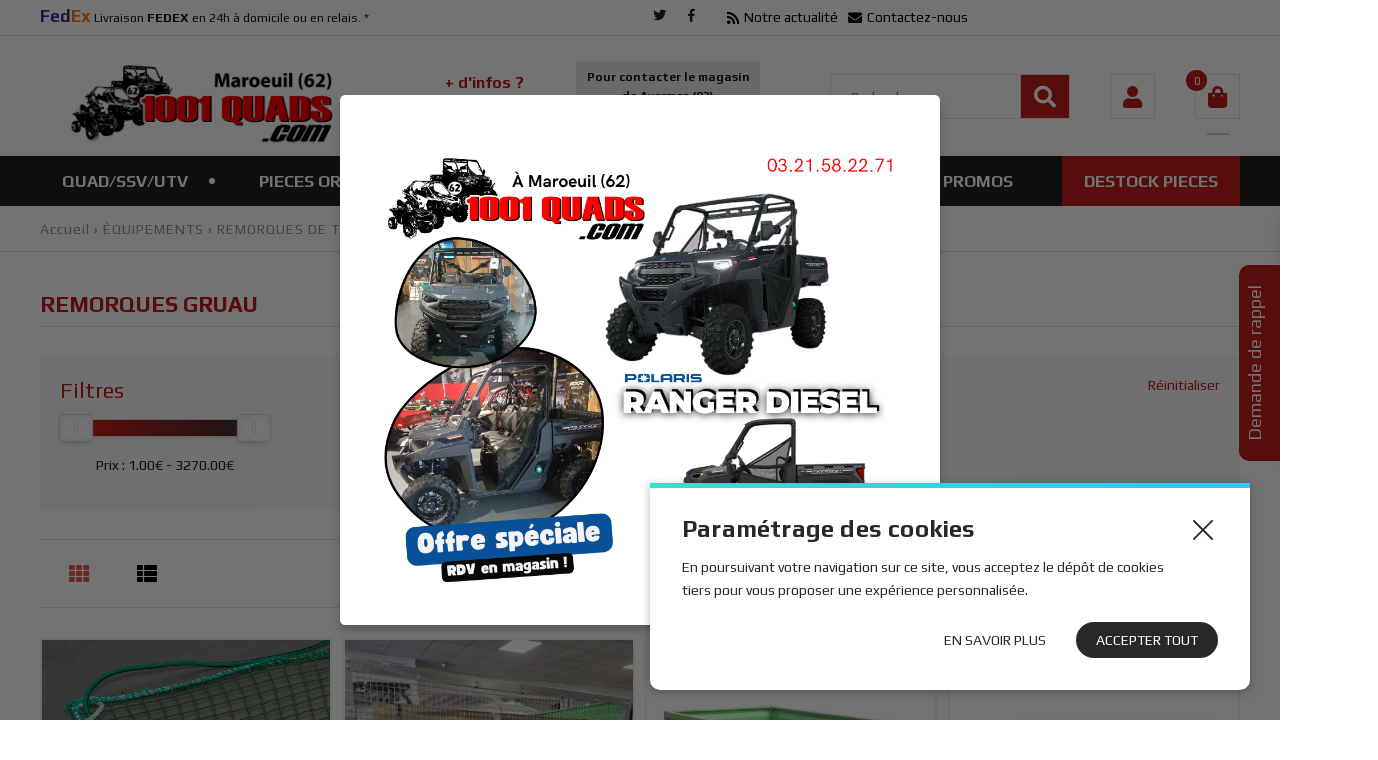

--- FILE ---
content_type: text/html; charset=UTF-8
request_url: https://www.1001quads.com/store/Equipements/accessoires-agricole-et-professionnel/remorques/remorques-gruau
body_size: 44601
content:
  <!DOCTYPE html>
  <html lang="fr">
    <head>
      <meta http-equiv="Content-Type" content="text/html; charset=UTF-8" />
      <title>REMORQUES GRUAU - 1001 Quads</title>
            
      <meta http-equiv="X-UA-Compatible" content="IE=edge">
<meta name="viewport" content="width=device-width, initial-scale=1, maximum-scale=1">


        <script type="text/javascript" src="//ajax.googleapis.com/ajax/libs/jquery/1.8.2/jquery.min.js"></script>
<script type="text/javascript" src="/themes/default/js/jquery.cookie.js"></script>
<script type='text/javascript' src='/?pf=homePage/flexslider/jquery.flexslider-min.js'></script> 
<script type="text/javascript">
            var core = {"blog":{"lang":"fr"},"cart":{"products":[]},"custom":[],"customer":[],"eventBus":null,"mounted":false,"templateConfig":[],"lang_url_code":null,"url":{"type":"store"}};
        </script><script type="text/javascript">
                   jQuery.extend( jQuery.easing,
                    {
                        bounceout: function(x, t, b, c, d) {
                            if ((t/=d) < (1/2.75)) {
                                return c*(7.5625*t*t) + b;
                            } else if (t < (2/2.75)) {
                                return c*(7.5625*(t-=(1.5/2.75))*t + .75) + b;
                            } else if (t < (2.5/2.75)) {
                                return c*(7.5625*(t-=(2.25/2.75))*t + .9375) + b;
                            } else {
                                return c*(7.5625*(t-=(2.625/2.75))*t + .984375) + b;
                            }
                        }
                    });
                    jQuery.extend({
                      parseQueryString: function(){
                        var nvpair = {};
                        var qs = window.location.search.substring(1);
                        var pairs = qs!=""?qs.split("&"):[];
                        $.each(pairs, function(i, v){
                          var pair = v.split("=");
                          nvpair[pair[0]] = pair[1];
                        });
                        return nvpair;
                      },
                      buildQueryString: function(nvpair){
                        var pair = [];
                        $.each(nvpair, function(i, v){
                          pair.push(i+"="+v);
                        });
                        return "?"+pair.join("&");
                      }
                    });
                    jQuery.fn.extend({
                        contentHeight:function(){
                            var height=0;
                            $(this).children().each(function(){
                                height+=$(this).outerHeight(true);
                            });
                            return height;
                        }
                    });
                    function showProductList(type){
                        $(".show > span.active").removeClass("active");
                        $(".show > span."+type).addClass("active");
                        if(type=="grid"){
                            $("#content .product_list").removeClass("list_detail");
                        }
                        else{
                            $("#content .product_list").addClass("list_detail");
                        }
                    }
                    function initProductList(){
                        if($(".top_bar").length>0){
                            if($.cookie("product_list")=="grid" || $.cookie("product_list")=="lines"){
                                showProductList($.cookie("product_list"));
                            }
                                                        $(".show > span").click(function(){
                                if(!$(this).hasClass("active")){
                                    var type=$(this).hasClass("grid")?"grid":"lines";
                                    $.cookie("product_list",type,{path:"/"});
                                    showProductList(type);
                                }
                            });
                        }
                    }
                    function columnsHeight(){
                        if($("#page").hasClass("no_column"))
                            return;
                        var lh=$("#blognav").length>0?$("#blognav > .sidebar").contentHeight():0;
                        var rh=$("#blogextra").length>0?$("#blogextra > .sidebar").contentHeight():0;
                        $(".sidebar").css("min-height",Math.max($("#main").height(),lh,rh,parseInt($("#wrapper > div").css("min-height")))+"px");
                    }
                                        $(function(){
                        $(".NavigationSelect").change(function(){
                            window.location = $(this).find("option:selected").val();
                        });
                        columnsHeight();
    
    
                        initProductList();
                        $("#list_order").change(function(){
                            var query=$.parseQueryString();
                            query["or"]=$(this).val();
                            document.location.href=document.location.pathname+$.buildQueryString(query);
                        });
                        
                                $('#advancedSearch').submit(function(){
            $('#advancedSearch select, #advancedSearch input').each(function(){
                if($(this).val()=='')
                    $(this).attr('disabled','disabled');
            });
        });
        $('#advancedSearch select, #advancedSearch input[type="checkbox"], #advancedSearch input[type="radio"], #advancedSearch input[type="hidden"]').not('.as_ignore').change(function(){
            if($(this).hasClass('cat')){
                var level=$(this).attr('data-cat_level');
                $('#advancedSearch select.cat').each(function(){
                    if(level<$(this).attr('data-cat_level'))
                        $(this).val('');
                });
                $('#advancedSearch select, #advancedSearch input[type="text"], #advancedSearch input[type="hidden"]').not('.cat').val('');
                $('#advancedSearch input[type="checkbox"], #advancedSearch input[type="radio"]').attr('checked',false);
            }
            $('#advancedSearch').trigger('submit');
        });
    $.post("/log.php",
                        {
                          "url"   		: document.location.href,
                          "referrer"	: document.referrer
                        },
                        function(result){}
                       );                        
                        $(window).load(function() {
                            columnsHeight();
                        });
                
                        $(window).load(function() {
                            columnsHeight();
                        });
                    });
                </script>
                
<script type="text/javascript" src="https://cdnjs.cloudflare.com/ajax/libs/select2/4.0.5/js/select2.min.js"></script><script type="text/javascript" src="https://cdnjs.cloudflare.com/ajax/libs/select2/4.0.5/js/i18n/fr.js"></script><link href="https://cdnjs.cloudflare.com/ajax/libs/select2/4.0.5/css/select2.min.css" rel="stylesheet"/><style>select.hidden + .select2{display:none;}</style>
<script type="text/javascript">window.settings={"cookie_alert":true};
var admin_bar_page={type:"category",id:315650};</script><!--[if (gt IE 9)]><!--><link type="text/css" href="/styles/main.css"  media="screen" rel="stylesheet" /><!--<![endif]-->
<!--[if (lte IE 9)]><link type="text/css" href="/styles/mainIE.css"  media="screen" rel="stylesheet" /><![endif]-->
<link type="text/css" href="https://www.1001quads.com/themes/default/print.css" media="print" rel="stylesheet" />
<script type="text/javascript" src="/?pf=ecommerce/js/jquery.form.min.js"></script>
                <script type="text/javascript" src="/?pf=ecommerce/js/ecommerce.min.js&amp;v=m7"></script>
            <script type="text/javascript">
                var _gaq = _gaq || [];
                _gaq.push(['_setAccount', 'UA-44700909-1']);
                _gaq.push(['_setDomainName', 'www.1001quads.com']);
                _gaq.push(['_setAllowHash', false]);
                _gaq.push(['_trackPageview']);
                document.addEventListener('DOMContentLoaded', function() {
        
                (function() {
                    var ga = document.createElement('script'); ga.type = 'text/javascript'; ga.async = true;
                    ga.src = ('https:' == document.location.protocol ? 'https://ssl' : 'http://www') + '.google-analytics.com/ga.js';
                    var s = document.getElementsByTagName('script')[0]; s.parentNode.insertBefore(ga, s);
                })();});
            </script><script type="text/javascript" src="/themes/k000/js/themek.min.js"></script><script type="text/javascript" src="/themes/default/js/jqueryslidemenu.js"></script><script async defer src='/?pf=customerReviews/assets/extensions/js/reviews.min.js'></script><script type="text/javascript" src="/?pf=lightbox/js/jqModal42.min.js&v=2"></script>
<script type="text/javascript">
//<![CDATA[
$(function() {
var lb_settings = {
loader_img : '/?pf=lightbox/img/loader.gif',
prev_img   : '/?pf=lightbox/img/prev.png',
next_img   : '/?pf=lightbox/img/next.png',
close_img  : '/?pf=lightbox/img/close.png',
blank_img  : '/?pf=lightbox/img/blank.gif'
};$("div#new-product").each(function() {
$(this).find("a[href$='.jpg'],a[href$='.jpeg'],a[href$='.png'],a[href$='.gif'],a[href$='.JPG'],a[href$='.JPEG'],a[href$='.PNG'],a[href$='.GIF']").modalImages(lb_settings);
})
$(".productDetail").each(function() {
$(this).find("a[href$='.jpg'],a[href$='.jpeg'],a[href$='.png'],a[href$='.gif'],a[href$='.JPG'],a[href$='.JPEG'],a[href$='.PNG'],a[href$='.GIF']").modalImages(lb_settings);
})
$(".productInList").each(function() {
$(this).find("a[href$='.jpg'],a[href$='.jpeg'],a[href$='.png'],a[href$='.gif'],a[href$='.JPG'],a[href$='.JPEG'],a[href$='.PNG'],a[href$='.GIF']").modalImages(lb_settings);
})
$("div.post").each(function() {
$(this).find("a[href$='.jpg'],a[href$='.jpeg'],a[href$='.png'],a[href$='.gif'],a[href$='.JPG'],a[href$='.JPEG'],a[href$='.PNG'],a[href$='.GIF']").modalImages(lb_settings);
})
});

//]]>
</script>
<link rel="icon" type="image/jpeg" href="/pub/design/favicon.jpg" />
<script src="/pub/design/scripts/jquery.unveil.js"></script>
<link rel="stylesheet" href="https://cdnjs.cloudflare.com/ajax/libs/font-awesome/5.8.1/css/all.min.css" integrity="sha512-gMjQeDaELJ0ryCI+FtItusU9MkAifCZcGq789FrzkiM49D8lbDhoaUaIX4ASU187wofMNlgBJ4ckbrXM9sE6Pg==" crossorigin="anonymous" referrerpolicy="no-referrer" />
<script src="/pub/design/scripts/nouislider.min.js"></script>
<link rel="stylesheet" href="/pub/design/scripts/nouislider.min.css"/>
<link rel="stylesheet" href="/pub/design/scripts/owlCarousel/owl.carousel.min.css">
<link rel="stylesheet" href="/pub/design/scripts/owlCarousel/owl.theme.default.css">
<script src="/pub/design/scripts/owlCarousel/owl.carousel.min.js"></script>



<script type="text/javascript">
  /* $(window).bind('scroll', function () {
    if ($(window).scrollTop() > 150) {
      $('#top-menu').addClass('sticky');
      $('#wrapper').addClass('stick-wrapper');
    } else {
      $('#top-menu').removeClass('sticky');
      $('#wrapper').removeClass('stick-wrapper');
    }
  });*/
  $(document).ready(function(){
    $('.btn-search').on('click', function(){
      $('#top_recherche form').submit();
    });
    $(function() {
      $("img").unveil(150,function(){ // LES IMAGES SERONT CHARGÉES 150PX AVANT D'ÊTRES À L'ÉCRAN
        $(this).load(function() {
          this.style.opacity = 1;
        });
      });
    });

    $('#top_account .btn-top').on('click', function(){
      $('.account-box').toggleClass('active');
      $('#cart-top').removeClass('active');
      return false;
    });
    $('#top_panier .btn-top').on('click', function(){
      $('#cart-top').toggleClass('active');
      $('.account-box').removeClass('active');
      return false;
    });
    $('body').click(function(){
      $('.account-box').removeClass('active');
      $('#cart-top').removeClass('active');
    });
    $('.trigger-preview').on('click', function(){
      $('.iframe-container').addClass('active');
      var url = $(this).data('url');
      $('.quickpreview').attr('src', url);
    });
    $('.close-preview').on('click', function(){
      $('.quickpreview').attr('src', '');
      $('.iframe-container').removeClass('active');
    });
    $('.quickpreview').on('load', function(){
      if($('.iframe-container').hasClass('active')) {
        $('.iframe-container').on('click', function(){
          $('.iframe-container').removeClass('active');
        });
      }
    });
       $('.qty-input').change(function(e){
      var val=parseInt($(this).val());
      if(isNaN(val) || val<1)
        $(this).val(1);
    });
    $('body').on('click','.plus',function(e){
      var input=$(this).closest('.qty').find('input');
      var val=parseInt(input.val());
      var qtymax=$(this).closest('.qty').find('input').attr('max');
      if(isNaN(val) || val<1 || val>qtymax)
        val=2;
       else if(val<qtymax)
        val++;
      input.val(val);
      e.preventDefault();
    });
      $('.qty-input').change(function(e){
      var val=parseInt($(this).val());
      if(isNaN(val) || val<1)
        $(this).val(1);
    });
    $('body').on('click','.plus',function(e){
      var input=$(this).closest('.qty').find('input');
      var val=parseInt(input.val());
      if(isNaN(val) || val<1)
        val=2;
      else
        val++;
      input.val(val);
      e.preventDefault();
    });
    $('body').on('click','.moins',function(e){
      var input=$(this).closest('.qty').find('input');
      var val=parseInt(input.val());
      var qtymin=$(this).closest('.qty').find('input').attr('min');
      if(isNaN(val) || val<qtymin)
        val=1;
      else if(val>qtymin)
        val--;
      input.val(val);
      e.preventDefault();
    });
        $('body').on('click','.btn-cart.buy',function(e){
      var input=$(this).closest('.buy_price').find('.qty-input');
      var val=parseInt(input.val());
      console.log(val);
      if(isNaN(val) || val<1)
        val=1;
      addCart({id:$(this).data('id'),qty:val});
      e.preventDefault();
    });
        $(".picto-round").bind("webkitAnimationEnd mozAnimationEnd animationEnd", function(){
      $(this).removeClass("animated")  
    });

    $(".picto-round").hover(function(){
      $(this).addClass("animated");        
    });
  });


</script>      <meta name="ROBOTS" content="INDEX, FOLLOW" />
      <script>
        $(document).ready(function(){
          $('body').find(".slider-range").each(function(){
            var inputMin=$(this).children('.min');
            var inputMax=$(this).children('.max');
            var min=parseFloat(inputMin.attr('data-min'));
            var max=parseFloat(inputMax.attr('data-max'));
            var step=$(this).attr('data-step');

            var minV=inputMin.val()!=''? parseFloat(inputMin.val()) : min;
            var maxV=inputMax.val()!=''? parseFloat(inputMax.val()) : max;
            var id=this.id;

            var slider = document.getElementById('price_range');

            var sliderrange = noUiSlider.create(slider, {
              start: [minV, maxV],
              connect: true,
              step: 1, 
              range: {
                'min': 1,
                                                'max': 3270                                               }
                          });

        slider.noUiSlider.on('update', function ( values, handle ) {
          console.log(values);
          console.log(handle);
          var min=parseFloat(inputMin.attr('data-min'));
          var max=parseFloat(inputMax.attr('data-max'));

          inputMin.val(values[ 0 ]!= min ? values[ 0 ] : '');
          inputMax.val(values[ 1 ]!= max ? values[ 1 ] : '');

          $('label[for="'+id+'"]').show().children('span').text(values[ 0 ] + " - " + values[ 1 ]);
          $('label[for="'+id+'"]').show().children('span').text(minV + " - " + maxV);

          var cursor = $(slider).find('.noUi-handle');

          console.log(cursor);

          $('.prix-min').html('<span>' + values[ 0 ] + '€</span>')
          $('.prix-max').html('<span>' + values[ 1 ] + '€</span>')

        });
        slider.noUiSlider.on('change', function(){
          inputMax.triggerHandler('change');
        });

        });

        $('.first-child-title').on('click', function(){
          $(this).toggleClass('active');
          $(this).closest('li').find('.lvl-3').toggleClass('active');
        });
        });
      </script>
    </head>

    <body id="page-categ" class="page-store">

      <div id="page" class="no_column">
        
<div class="demande-rappel">
  <div class="title">
    Demande de rappel
  </div>
  <form action="https://www.1001quads.com//contact#contactform" method="post" enctype="multipart/form-data">
    <fieldset>

  <input class="champs-signup" type="hidden" id="Contact_subject" name="contact[subject]" value="Demande de rappel" />
      
      <p class="n_field">
          <label class="label-champs" for="Contact_name">Nom</label>
        <input class="champs-signup" type="text" id="Contact_name" name="contact[name]" value="" />
      
      </p>


      <p class="h_field"><label for="Contact_mail">* Mail</label>
        <input type="text" id="Contact_mail" name="contact[mail]" value="" /></p>

      <p class="required">
        <label class="label-champs" for="Contact_body">Téléphone</label>
        <input class="champs-signup" type="text" id="Contact_additionnal2" name="contact[additionnal][0]" value="" />
        
      </p>


      <hr/>

    
      <p class="buttons">

        <input type="submit" id="Contact_send" name="contact[send]" value="Envoyer" class="btn" />
      </p>

    </fieldset>
  </form>
</div>
    <script>console.log("Champ perso activé, la popup peut s'afficher.")</script>


   
    <div class="popup-blocktext-holder" data-name="main_popup">
      <div class="popup-background"></div>
      <div class="popup-content">
        <div class="popup-closer"><svg xmlns="http://www.w3.org/2000/svg" viewBox="0 0 448 512"><!--!Font Awesome Pro 6.5.2 by @fontawesome - https://fontawesome.com License - https://fontawesome.com/license (Commercial License) Copyright 2024 Fonticons, Inc.--><path d="M393.4 41.4c12.5-12.5 32.8-12.5 45.3 0s12.5 32.8 0 45.3L269.3 256 438.6 425.4c12.5 12.5 12.5 32.8 0 45.3s-32.8 12.5-45.3 0L224 301.3 54.6 470.6c-12.5 12.5-32.8 12.5-45.3 0s-12.5-32.8 0-45.3L178.7 256 9.4 86.6C-3.1 74.1-3.1 53.9 9.4 41.4s32.8-12.5 45.3 0L224 210.7 393.4 41.4z"/></svg></div>
        <div class="popup-container">
          <style>.post-content { min-height: 100vh }.post-content{min-height:100vh;}</style>
<p></p><img src="https://www.1001quads.com/pub/POP/POP_RANGER_DIESEL.png" id="ikk1y">
        </div>
      </div>
    </div>
    <script>
      $(document).ready(function(){        
        var noLocalStorage = false;
        var canShowPopup = false;
        var popupName = $("body").find(".popup-blocktext-holder").attr("data-name");

        var joursAvantAffichage = 1;
        var joursEnMs = joursAvantAffichage * 24 * 60 * 60 * 1000; // Conversion en millisecondes

      var popupTimestampEarly = localStorage.getItem("popup_blocktext" + popupName);
      

        
        if(!noLocalStorage){

          var popupTimestamp = localStorage.getItem("popup_blocktext" + popupName);
          var now = new Date().getTime(); // Timestamp actuel

          if(!popupTimestamp || now - parseInt(popupTimestamp) > joursEnMs){
            console.log("No localStorage ou popup à afficher car le temps spécifié est écoulé");
            canShowPopup = true;
          }
        } else{
          canShowPopup = true; // On affiche quand même la popup sans localStorage car c'est pour Debug
        }

        if(canShowPopup){
          $(".popup-blocktext-holder").addClass("active");
          if(!noLocalStorage){
            // On enregistre le timestamp actuel pour la prochaine vérification
            localStorage.setItem("popup_blocktext"+popupName, now.toString());
          }
        }

        $(".popup-background, .popup-closer").on("click", function(){
          $(this).closest(".popup-blocktext-holder").removeClass("active");
          if(!noLocalStorage){
            // On enregistre à nouveau le timestamp lors de la fermeture de la popup
            localStorage.setItem("popup_blocktext" + popupName, new Date().getTime().toString());
          }
        })

      })
      function convertirTimestamp(timestamp) {
    // Vérifier si le timestamp est en millisecondes ou en secondes
    if (timestamp > 1e12) {
        // Si le timestamp est en millisecondes, le diviser par 1000 pour le convertir en secondes
        timestamp = Math.floor(timestamp / 1000);
    }

    // Création d'un objet Date à partir du timestamp
    var date = new Date(timestamp * 1000); // Multiplier par 1000 si le timestamp est en secondes

    // Récupération des composantes de la date
    var jour = date.getDate();
    var mois = date.getMonth() + 1; // Les mois commencent à 0, donc on ajoute 1
    var annee = date.getFullYear();
    var heures = date.getHours();
    var minutes = date.getMinutes();

    // Formatage des composantes pour qu'elles aient toujours deux chiffres
    jour = jour < 10 ? '0' + jour : jour;
    mois = mois < 10 ? '0' + mois : mois;
    heures = heures < 10 ? '0' + heures : heures;
    minutes = minutes < 10 ? '0' + minutes : minutes;

    // Construction de la date au format "JJ/MM/YYYY - HH:MM"
    var dateFormatee = jour + '/' + mois + '/' + annee + ' - ' + heures + ':' + minutes;

    return dateFormatee;
}
    </script>
    

<div id="top">
  

    <div id="top-nav">
      <div class="wrapper"><div>

        <div class="left-top-message">
                      <p><span style="font-size:17px;"><strong><span style="color:#462895;">Fed</span><span style="color:#ff7a08;">Ex</span></strong></span> Livraison <strong>FEDEX </strong>en 24h &agrave; domicile ou en relais. *</p>                  </div>
        <div class="social-links-holder">


                      <div class="top_social">
                              <a title="Twitter" class="twitter" target="_blank"  href="https://twitter.com/1001Quads"></a>
                              <a title="Facebook" class="facebook" target="_blank"  href="https://www.facebook.com/1001quads"></a>
              
            </div>
                                <div class="top_liens">
              <ul>
                <li class="infos"><a target="_blank"href="https://actualites1001quads.com/"><i class="fas fa-rss"></i> Notre actualité</a></li>
                <li class="infos"><a href="/contact"><i class="fas fa-envelope"></i> Contactez-nous</a></li>
                                <!--# <li class="infos"><a href="https://actualites1001quads.com/">Actualités</a></li>-->
              </ul>
            </div>
                            </div>
        <hr/>
        </div></div>
    </div><!-- End top-nav -->

    <div id="top-main">
      <div class="wrapper"><div>

        <div class="header-left">
                      <div id="top_logo">
              <a href="/"><img src="/pub/logo_1001quads_62_adresse_noir_1_.png" title="1001 Quads" alt="1001 Quads" /></a>
            </div>
          
          
          <div class="besoin-aide">

            <div>
              <span>



                <div class="double-adresses">

                  <div>
                    <p>
                      <strong style="font-size:16px;">+ d'infos ?</strong>
                    </p>
                    <span style="font-size:12px;">Appelez-nous au</span><br>
                    <strong style="font-size:16px;">+33 (0) 3 21 58 22 71</strong><br>

                  </div>
                  <div style="background:#e9e9e9;padding-top:5px;padding-bottom:10px;">
                    <span>Pour contacter le magasin<br>de Avermes (03)</span><br>


                    <a href="https://www.1001aventures.com/" class="btn">Cliquez-ici</a>
                  </div>
                </div>



              </span>
            </div>

          </div>

        </div>
        <div class="header-right">
                      <div id="top_recherche">
              <form method="get" action="/" class="search-form">
                <div class="input-search"><input title="Rechercher" type="text" name="q" maxlength="255" size="10" placeholder="Rechercher ..." class="rechercher" /></div>
                <div class="btn-search btn btn-top"><i class="fas fa-search"></i></div>
              </form>
            </div>
          

                      <div id="top_account" class="alternatif">
              <a class="btn btn-top" href="#"><span class="account-icon"><i class="fas fa-user"></i></span></a>
              <div id="account-top" class="cart-container cart-ajax-container"></div>
            </div>
          
                      <div id="top_panier" class="alternatif">
              <a class="btn btn-top" href="/checkout"><span class="cart-icon"><i class="fas fa-shopping-bag"></i></span><span id="cart-nb-products">0</span></a>
              <span id="cart-tot-price"></span>
              <div id="cart-top" class="cart-container cart-ajax-container"></div>
            </div>
                  </div>

        <div class="contacter-mag-mob">
          <div style="background:#e9e9e9;padding-top:5px;padding-bottom:10px;width: 100%;margin: 0 auto;text-align: center;">
            <span>Pour contacter le magasin<br>de Avermes (03)</span><br>


            <a href="https://www.1001aventures.com/" class="btn" style="padding: 7px;margin-top: 5px;">Cliquez-ici</a>
          </div>
        </div>

        <hr/>
        </div></div>
    </div><!-- End top-main -->
 <!-- End top-menu -->

    <div id="top-menu">
      <div class="wrapper"><div>
        <div id="horizontalMenu" class="menuPc">
          <div id="slidemenu">
            <div class="big-menu">
            <ul>
                       
          <li class="big-menu-item cat264338">
            <a class="link-menu" data-id="264338" href='/store/quads-et-ssv'>
                              QUAD/SSV/UTV
            </a>
          </li>

            <div  class="sousCatMenu" data-cat-id="264338">
            <div class="bordureSousCatMenu"></div>
            <div class="categoryList">
              
<div class="big-menu-class">
  <ul class="lvl-2 QUAD_SSV_UTV">
              
                                                  
                                                  
                                                  
                                                  
                                                  
                                                  
                                                  
                                                  
                                                                                                                                                                                                                                                                                                                                                                                                                                                                                                                                                                                                                                                                                                                                                                                                                                                                                                                                                                                                                                                                                                          <div data-index="99" class="col-item">
                                                                                                                                                                                                                                                                                                                                                                                                                                                                                                                                                                                                                                                                                                                                                                                                                                                                                                                                                                                                                                                                                                                                                                                                                                                                                                                                                                                                                                                                                                                                                                                                                                                                                                                                                                                                                                                                                                                                                                                                                                                                                                                                                                                                                                                                                                                <div class="row-item">
            
            <a href="/store/quads-et-ssv/quads-2" class="categ-title-small title">QUADS</a>
            <ul class="lvl-3">
                                                <li>
                    <a href="/store/quads-et-ssv/quads-2/polaris-sportsman" class="POLARIS_SPORTSMAN ">POLARIS SPORTSMAN</a>
                  </li>
                                                                <li>
                    <a href="/store/quads-et-ssv/quads-2/polaris-scrambler" class="POLARIS_SCRAMBLER ">POLARIS SCRAMBLER</a>
                  </li>
                                                                <li>
                    <a href="/store/quads-et-ssv/quads-2/tgb" class="TGB_BLADE_TARGET_FARM ">TGB BLADE / TARGET / FARM</a>
                  </li>
                                                                <li>
                    <a href="/store/quads-et-ssv/quads-2/hytrack" class="HYTRACK ">HYTRACK</a>
                  </li>
                                                                        </ul>
                          <a class="voir-tout" href="/store/quads-et-ssv/quads-2">Voir tout le rayon</a> 
            
          </div>
                  <div class="row-item">
            
            <a href="/store/quads-et-ssv/ssv-sportifs-2" class="categ-title-small title">SSV-SPORTIFS</a>
            <ul class="lvl-3">
                                                <li>
                    <a href="/store/quads-et-ssv/ssv-sportifs-2/polaris-rzr" class="POLARIS_RZR ">POLARIS RZR</a>
                  </li>
                                                                <li>
                    <a href="/store/quads-et-ssv/ssv-sportifs-2/polaris-general" class="POLARIS_GENERAL ">POLARIS GENERAL</a>
                  </li>
                                                                <li>
                    <a href="/store/quads-et-ssv/ssv-sportifs-2/masai" class="MASAI ">MASAI</a>
                  </li>
                                                                <li>
                    <a href="/store/quads-et-ssv/ssv-sportifs-2/segway" class="SEGWAY_VILLAIN ">SEGWAY VILLAIN</a>
                  </li>
                                          </ul>
                          <a class="voir-tout" href="/store/quads-et-ssv/ssv-sportifs-2">Voir tout le rayon</a> 
            
          </div>
                  <div class="row-item">
            
            <a href="/store/quads-et-ssv/utv-utilitaires-2" class="categ-title-small title">UTV-UTILITAIRES</a>
            <ul class="lvl-3">
                                                <li>
                    <a href="/store/quads-et-ssv/utv-utilitaires-2/polaris-ranger" class="POLARIS_RANGER ">POLARIS RANGER</a>
                  </li>
                                                                <li>
                    <a href="/store/quads-et-ssv/utv-utilitaires-2/hytrack-jobber" class="HYTRACK_JOBBER ">HYTRACK JOBBER</a>
                  </li>
                                                                <li>
                    <a href="/store/quads-et-ssv/utv-utilitaires-2/segway" class="SEGWAY_FUGLEMAN ">SEGWAY FUGLEMAN</a>
                  </li>
                                                                <li>
                    <a href="/store/quads-et-ssv/utv-utilitaires-2/tgb-landmax" class="TGB_LANDMAX ">TGB LANDMAX</a>
                  </li>
                                          </ul>
                          <a class="voir-tout" href="/store/quads-et-ssv/utv-utilitaires-2">Voir tout le rayon</a> 
            
          </div>
                  <div class="row-item">
            
            <a href="/store/quads-et-ssv/selections-professionnels-2" class="categ-title-small title">SELECTIONS PROFESSIONNELS</a>
            <ul class="lvl-3">
                                                <li>
                    <a href="/store/quads-et-ssv/selections-professionnels-2/quads-pro" class="QUADS_PRO ">QUADS PRO</a>
                  </li>
                                                                <li>
                    <a href="/store/quads-et-ssv/selections-professionnels-2/utv-pro" class="UTV_PRO ">UTV PRO</a>
                  </li>
                                                                <li>
                    <a href="/store/quads-et-ssv/selections-professionnels-2/diesel" class="DIESEL ">DIESEL</a>
                  </li>
                                          </ul>
            
          </div>
                  <div class="row-item">
            
            <a href="/store/quads-et-ssv/vehicules-electriques-2" class="categ-title-small title">VEHICULES ELECTRIQUES</a>
            <ul class="lvl-3">
                                                <li>
                    <a href="/store/quads-et-ssv/vehicules-electriques/quads" class="QUAD_LECTRIQUE ">QUAD ÉLECTRIQUE</a>
                  </li>
                                                                <li>
                    <a href="/store/quads-et-ssv/vehicules-electriques-2/ssv-et-utv-electriques" class="SSV_et_UTV_LECTRIQUE ">SSV et UTV ÉLECTRIQUE</a>
                  </li>
                                          </ul>
                          <a class="voir-tout" href="/store/quads-et-ssv/vehicules-electriques-2">Voir tout le rayon</a> 
            
          </div>
                  <div class="row-item">
            
            <a href="/store/quads-et-ssv/vehicules-enfants-2" class="categ-title-small title">VEHICULES ENFANTS</a>
            <ul class="lvl-3">
                                                <li>
                    <a href="/store/quads-et-ssv/vehicules-enfants-2/polaris" class="POLARIS ">POLARIS</a>
                  </li>
                                                                <li>
                    <a href="/store/quads-et-ssv/vehicules-enfants-2/hytrack" class="HYTRACK ">HYTRACK</a>
                  </li>
                                          </ul>
                          <a class="voir-tout" href="/store/quads-et-ssv/vehicules-enfants-2">Voir tout le rayon</a> 
            
          </div>
                  <div class="row-item">
            
            <a href="/store/quads-et-ssv/bsr-et-sans-permis-2" class="categ-title-small title">SANS PERMIS</a>
            <ul class="lvl-3">
                                                <li>
                    <a href="/store/quads-et-ssv/bsr-et-sans-permis-2/quads" class="QUADS ">QUADS</a>
                  </li>
                                          </ul>
            
          </div>
                  <div class="row-item">
            
            <a href="/store/quads-et-ssv/occasions" class="categ-title-small title">OCCASIONS</a>
            <ul class="lvl-3">
                                                <li>
                    <a href="/store/quads-et-ssv/occasions/quads-ssv" class="QUADS_SSV ">QUADS & SSV</a>
                  </li>
                                          </ul>
            
          </div>
                  <div class="row-item">
            
            <a href="/store/Equipements/remorques/accessoires-remorques" class="categ-title-small title">REMORQUES DE TRANSPORT</a>
            <ul class="lvl-3">
                                                <li>
                    <a href="/store/Equipements/remorques/accessoires-remorques/remorques-plateau-quads-et-motos" class="Remorques_Plateau_quads_et_motos ">Remorques Plateau quads et motos</a>
                  </li>
                                                                <li>
                    <a href="/store/Equipements/remorques/accessoires-remorques/accessoires-remorques" class="Accessoires_remorques ">Accessoires remorques</a>
                  </li>
                                          </ul>
            
          </div>
                                      </div>
            </ul>
</div>            </div>
          </div>
          
          
                                                                         
          <li class="big-menu-item cat267635">
            <a class="link-menu" data-id="267635" href='/store/pieces-origine'>
                              PIECES ORIGINE
            </a>
          </li>

            <div  class="sousCatMenu" data-cat-id="267635">
            <div class="bordureSousCatMenu"></div>
            <div class="categoryList">
              
<div class="big-menu-class">
  <ul class="lvl-2 PIECES_ORIGINE">
    
                                                                                                                                                                                                                                                                                                                                                                                                                                                                                                                                                                                                                                                                                                                                                                                                                                                                                                                                                                                                                                                    </ul>
</div>            </div>
          </div>
          
          
                                         
          <li class="big-menu-item cat267632">
            <a class="link-menu" data-id="267632" href='/store/Equipements'>
                              ÉQUIPEMENTS
            </a>
          </li>

            <div  class="sousCatMenu" data-cat-id="267632">
            <div class="bordureSousCatMenu"></div>
            <div class="categoryList">
              
<div class="big-menu-class">
  <ul class="lvl-2 QUIPEMENTS">
              
                                                  
                                                  
                                                  
                                                  
                                                  
                                                  
                                                  
                                                  
                                                  
                                                  
                                                  
                                                  
                                                                                                                                                                                                                                                                                                                                                                                                                                                                                                                                                                                                                                                                                                                                                                                                                                                                                                                                                                                                                                                                                                          <div data-index="99" class="col-item">
                                                                                                                                                                                                                                                                                                                                                                                                                                                                                                                                                                                                                                                                                                                                                                                                                                                                                                                                                                                                                                                                                                                                                                                                                                                                                                                                                                                                                                                                                                                                                                                                                                                                                                                                                                                                                                                                                                                                                                                                                                                                                                                                                                                                                                                                                                                <div class="row-item">
            
            <a href="/store/Equipements/accessoires-agricole-et-professionnel" class="categ-title-small title">ACCESSOIRES AGRICOLE ET PROFESSIONNEL</a>
            <ul class="lvl-3">
                                                <li>
                    <a href="/store/Equipements/accessoires-agricole-et-professionnel/matEriel-agricole" class="MAT_RIELS_AGRICOLES ">MATÉRIELS AGRICOLES</a>
                  </li>
                                                                <li>
                    <a href="/store/Equipements/accessoires-agricole-et-professionnel/souffleuse-a-neige" class="SOUFFLEUSES_A_NEIGE ">SOUFFLEUSES A NEIGE</a>
                  </li>
                                                                <li>
                    <a href="/store/Equipements/accessoires-agricole-et-professionnel/pulvErisateurs" class="PULV_RISATEURS_ET_RAMPES ">PULVÉRISATEURS ET RAMPES</a>
                  </li>
                                                                <li>
                    <a href="/store/Equipements/accessoires-agricole-et-professionnel/semoirsaleuse" class="SEMOIRS_SALEUSES ">SEMOIRS/SALEUSES</a>
                  </li>
                                                                                                                                                                  </ul>
                          <a class="voir-tout" href="/store/Equipements/accessoires-agricole-et-professionnel">Voir tout le rayon</a> 
            
          </div>
                  <div class="row-item">
            
            <a href="/store/Equipements/accessoires-agricole-et-professionnel/remorques" class="categ-title-small title">REMORQUES DE TRAVAIL</a>
            <ul class="lvl-3">
                                                <li>
                    <a href="/store/Equipements/accessoires-agricole-et-professionnel/remorques/remorques" class="REMORQUES_VILKAN ">REMORQUES VILKAN</a>
                  </li>
                                                                <li>
                    <a href="/store/Equipements/accessoires-agricole-et-professionnel/remorques/remorques-u-ride" class="REMORQUES_U_RIDE ">REMORQUES U-RIDE</a>
                  </li>
                                                                <li>
                    <a href="/store/Equipements/accessoires-agricole-et-professionnel/remorques/remorques-gruau" class="REMORQUES_GRUAU colored">REMORQUES GRUAU</a>
                  </li>
                                                                <li>
                    <a href="/store/Equipements/accessoires-agricole-et-professionnel/remorques/remorques-suivit" class="REMORQUES_SUIVIT ">REMORQUES SUIVIT</a>
                  </li>
                                                                        </ul>
                          <a class="voir-tout" href="/store/Equipements/accessoires-agricole-et-professionnel/remorques">Voir tout le rayon</a> 
            
          </div>
                  <div class="row-item">
            
            <a href="/store/Equipements/accessoires-agricole-et-professionnel/tondeuse-balayeuse-broyeur" class="categ-title-small title">DEBROUSSAILLEUSE - TONDEUSE</a>
            <ul class="lvl-3">
                                                <li>
                    <a href="/store/Equipements/accessoires-agricole-et-professionnel/tondeuse-balayeuse-broyeur/broyeurs" class="BROYEUR_VEGETAUX ">BROYEUR VEGETAUX</a>
                  </li>
                                                                <li>
                    <a href="/store/Equipements/accessoires-agricole-et-professionnel/tondeuse-balayeuse-broyeur/debroussailleuses" class="DEBROUSSAILLEUSE ">DEBROUSSAILLEUSE</a>
                  </li>
                                                                <li>
                    <a href="/store/Equipements/accessoires-agricole-et-professionnel/tondeuse-balayeuse-broyeur/faucheuses" class="TONDEUSE ">TONDEUSE</a>
                  </li>
                                                                <li>
                    <a href="/store/Equipements/accessoires-agricole-et-professionnel/tondeuse-balayeuse-broyeur/accessoires" class="ACCESSOIRES ">ACCESSOIRES</a>
                  </li>
                                          </ul>
                          <a class="voir-tout" href="/store/Equipements/accessoires-agricole-et-professionnel/tondeuse-balayeuse-broyeur">Voir tout le rayon</a> 
            
          </div>
                  <div class="row-item">
            
            <a href="/store/Equipements/accessoires-agricole-et-professionnel/balayeuse" class="categ-title-small title">BALAYEUSES / RAMASSEURS</a>
            <ul class="lvl-3">
                          </ul>
            
          </div>
                  <div class="row-item">
            
            <a href="/store/Equipements/accessoires-agricole-et-professionnel/porte-fusils" class="categ-title-small title">PORTE FUSIL / PORTE OUTIL</a>
            <ul class="lvl-3">
                                                <li>
                    <a href="/store/Equipements/accessoires-agricole-et-professionnel/porte-fusils/supports-de-fixation" class="PORTES_FUSILS_SUPPORTS_DE_FIXATION ">PORTES FUSILS /SUPPORTS DE FIXATION</a>
                  </li>
                                          </ul>
            
          </div>
                  <div class="row-item">
            
            <a href="/store/Equipements/accessoires-quads" class="categ-title-small title">ACCESSOIRES QUADS</a>
            <ul class="lvl-3">
                                                <li>
                    <a href="/store/Equipements/accessoires-quads/coffres-2" class="COFFRES ">COFFRES</a>
                  </li>
                                                                <li>
                    <a href="/store/Equipements/accessoires-quads/repose-pieds-rehausses" class="REPOSE_PIEDS_REHAUSSES ">REPOSE-PIEDS - REHAUSSES</a>
                  </li>
                                                                <li>
                    <a href="/store/Equipements/accessoires-quads/treuils-2" class="TREUILS ">TREUILS</a>
                  </li>
                                                                <li>
                    <a href="/store/Equipements/poste-de-pilotage/manchons-quad" class="MANCHONS_QUAD ">MANCHONS QUAD</a>
                  </li>
                                                                                                                                                                                                                                                                                                                                                                                                                  </ul>
                          <a class="voir-tout" href="/store/Equipements/accessoires-quads">Voir tout le rayon</a> 
            
          </div>
                  <div class="row-item">
            
            <a href="/store/Equipements/accessoires-ssv-et-utv" class="categ-title-small title">ACCESSOIRES SSV et UTV</a>
            <ul class="lvl-3">
                                                <li>
                    <a href="/store/Equipements/accessoires-ssv-et-utv/cabine" class="CABINE ">CABINE</a>
                  </li>
                                                                <li>
                    <a href="/store/Equipements/accessoires-ssv-et-utv/porte-ssv" class="PORTE_SSV ">PORTE SSV</a>
                  </li>
                                                                <li>
                    <a href="/store/Equipements/accessoires-ssv-et-utv/toit-et-renfort" class="TOITS ">TOITS</a>
                  </li>
                                                                <li>
                    <a href="/store/Equipements/accessoires-ssv-et-utv/pare-prise" class="PARE_BRISE ">PARE-BRISE</a>
                  </li>
                                                                                                                                                                                                                                                                                                                                                                                    </ul>
                          <a class="voir-tout" href="/store/Equipements/accessoires-ssv-et-utv">Voir tout le rayon</a> 
            
          </div>
                  <div class="row-item">
            
            <a href="/store/Equipements/universel" class="categ-title-small title">ACCESSOIRES TOUS VEHICULES</a>
            <ul class="lvl-3">
                                                <li>
                    <a href="/store/Equipements/universel/antivols" class="ANTIVOLS ">ANTIVOLS</a>
                  </li>
                                                                <li>
                    <a href="/store/Equipements/universel/rEservoir-bidon-d-essence" class="R_SERVOIR_BIDON_D_ESSENCE ">RÉSERVOIR / BIDON D'ESSENCE</a>
                  </li>
                                                                <li>
                    <a href="/store/Equipements/universel/housses-de-protection" class="HOUSSES_DE_PROTECTION ">HOUSSES DE PROTECTION</a>
                  </li>
                                                                <li>
                    <a href="/store/Equipements/Eclairage" class="CLAIRAGE ">ÉCLAIRAGE</a>
                  </li>
                                                                        </ul>
                          <a class="voir-tout" href="/store/Equipements/universel">Voir tout le rayon</a> 
            
          </div>
                  <div class="row-item">
            
            <a href="/store/Equipements/pneus" class="categ-title-small title">PNEUMATIQUES / JANTES</a>
            <ul class="lvl-3">
                                                <li>
                    <a href="/store/Equipements/pneus-et-jantes/pneumatiques/jantes" class="JANTES ">JANTES</a>
                  </li>
                                                                <li>
                    <a href="/store/Equipements/pneus-et-jantes/pneumatiques" class="PNEUMATIQUES ">PNEUMATIQUES</a>
                  </li>
                                                                <li>
                    <a href="/store/Equipements/pneus-et-jantes/pack-4-pneus" class="PACK_4_PNEUS ">PACK 4 PNEUS</a>
                  </li>
                                                                <li>
                    <a href="/store/Equipements/pneus-et-jantes/pack-4-pneus-4-jantes" class="PACK_4_PNEUS_4_JANTES ">PACK 4 PNEUS + 4 JANTES</a>
                  </li>
                                                                        </ul>
                          <a class="voir-tout" href="/store/Equipements/pneus">Voir tout le rayon</a> 
            
          </div>
                  <div class="row-item">
            
            <a href="/store/Equipements/high-tech" class="categ-title-small title">HIGH TECH</a>
            <ul class="lvl-3">
                                                <li>
                    <a href="/store/Equipements/high-tech/camEra" class="CAM_RA ">CAMÉRA</a>
                  </li>
                                                                <li>
                    <a href="/store/Equipements/high-tech/kit-main-libres-et-intercom" class="KIT_MAIN_LIBRES_et_INTERCOM ">KIT MAIN-LIBRES et INTERCOM</a>
                  </li>
                                                                <li>
                    <a href="/store/Equipements/high-tech/gps-road-book" class="GPS_ROAD_BOOK ">GPS / ROAD BOOK</a>
                  </li>
                                                                <li>
                    <a href="/store/Equipements/high-tech/support-smartphone" class="CARPLAY_SUPPORT_SMARTPHONE ">CARPLAY & SUPPORT SMARTPHONE</a>
                  </li>
                                                                                                      </ul>
                          <a class="voir-tout" href="/store/Equipements/high-tech">Voir tout le rayon</a> 
            
          </div>
                  <div class="row-item">
            
            <a href="/store/Equipements/j-equipe-mon-polaris" class="categ-title-small title">J'ÉQUIPE MON POLARIS</a>
            <ul class="lvl-3">
                                                <li>
                    <a href="/store/Equipements/j-equipe-mon-polaris/sportsman-570" class="ACCESSOIRES_SPORTSMAN_570 ">ACCESSOIRES SPORTSMAN 570</a>
                  </li>
                                                                <li>
                    <a href="/store/Equipements/j-equipe-mon-polaris/sportsman-xp1000-1000s" class="ACCESSOIRES_SPORTSMAN_XP1000_1000S ">ACCESSOIRES SPORTSMAN XP1000-1000S</a>
                  </li>
                                                                <li>
                    <a href="/store/Equipements/j-equipe-mon-polaris/scrambler-xp1000s" class="ACCESSOIRES_SCRAMBLER_XP1000S ">ACCESSOIRES SCRAMBLER XP1000S</a>
                  </li>
                                                                <li>
                    <a href="/store/Equipements/j-equipe-mon-polaris/accessoires-ranger-570" class="ACCESSOIRES_RANGER_570 ">ACCESSOIRES RANGER 570</a>
                  </li>
                                                                        </ul>
                          <a class="voir-tout" href="/store/Equipements/j-equipe-mon-polaris">Voir tout le rayon</a> 
            
          </div>
                  <div class="row-item">
            
            <a href="/store/equipements-segway-villain" class="categ-title-small title">J'ÉQUIPE MON SEGWAY</a>
            <ul class="lvl-3">
                                                <li>
                    <a href="/store/equipements-segway-villain/accessoires-segway-snarler-2" class="ACCESSOIRES_SEGWAY_SNARLER ">ACCESSOIRES SEGWAY SNARLER</a>
                  </li>
                                                                <li>
                    <a href="/store/equipements-segway-villain/accessoires-segway-villain-2" class="ACCESSOIRES_SEGWAY_VILLAIN ">ACCESSOIRES SEGWAY VILLAIN</a>
                  </li>
                                                                <li>
                    <a href="/store/equipements-segway-villain/accessoires-segway-fugleman" class="ACCESSOIRES_SEGWAY_FUGLEMAN ">ACCESSOIRES SEGWAY FUGLEMAN</a>
                  </li>
                                          </ul>
            
          </div>
                  <div class="row-item">
            
            <a href="/store/Equipements/compEtition" class="categ-title-small title">COMPÉTITION</a>
            <ul class="lvl-3">
                          </ul>
            
          </div>
                                      </div>
            </ul>
</div>            </div>
          </div>
          
          
                                         
          <li class="big-menu-item cat267633">
            <a class="link-menu" data-id="267633" href='/store/entretien-et-rEparation'>
                              ENTRETIEN
            </a>
          </li>

            <div  class="sousCatMenu" data-cat-id="267633">
            <div class="bordureSousCatMenu"></div>
            <div class="categoryList">
              
<div class="big-menu-class">
  <ul class="lvl-2 ENTRETIEN">
              
                                                  
                                                  
                                                  
                                                  
                                                  
                                                  
                                                  
                                                  
                                                  
                                                                                                                                                                                                                                                                                                                                                                                                                                                                                                                                                                                                                                                                                                                                                                                                                                                                                                                                                                                                                                                                                                          <div data-index="99" class="col-item">
                                                                                                                                                                                                                                                                                                                                                                                                                                                                                                                                                                                                                                                                                                                                                                                                                                                                                                                                                                                                                                                                                                                                                                                                                                                                                                                                                                                                                                                                                                                                                                                                                                                                                                                                                                                                                                                                                                                                                                                                                                                                                                                                                                                                                                                                                                                <div class="row-item">
            
            <a href="/store/entretien-et-rEparation/entretien" class="categ-title-small title">ENTRETIEN MOTEUR / BOITE / PONT</a>
            <ul class="lvl-3">
                                                <li>
                    <a href="/store/entretien-et-rEparation/entretien/kits-vidange" class="KIT_VIDANGE ">KIT VIDANGE</a>
                  </li>
                                                                <li>
                    <a href="/store/entretien-et-rEparation/entretien/huiles" class="HUILES ">HUILES</a>
                  </li>
                                                                <li>
                    <a href="/store/entretien-et-rEparation/filtration/filtre-a-huiles" class="FILTRE_A_HUILES ">FILTRE A HUILES</a>
                  </li>
                                                                <li>
                    <a href="/store/entretien-et-rEparation/entretien/huiles/bouchons-de-vidange" class="BOUCHONS_DE_VIDANGE ">BOUCHONS DE VIDANGE</a>
                  </li>
                                                                                                                                    </ul>
                          <a class="voir-tout" href="/store/entretien-et-rEparation/entretien">Voir tout le rayon</a> 
            
          </div>
                  <div class="row-item">
            
            <a href="/store/entretien-et-rEparation/entretien/entretien-filtre-a-air" class="categ-title-small title">ENTRETIEN FILTRE A AIR</a>
            <ul class="lvl-3">
                                                <li>
                    <a href="/store/entretien-et-rEparation/entretien/entretien-filtre-a-air/bombes-d-huiles" class="NETTOYANT_ET_HUILE_FILTRE_A_AIR ">NETTOYANT ET HUILE FILTRE A AIR</a>
                  </li>
                                                                <li>
                    <a href="/store/entretien-et-rEparation/filtration/filtre-a-air" class="FILTRE_A_AIR ">FILTRE A AIR</a>
                  </li>
                                                                <li>
                    <a href="/store/entretien-et-rEparation/entretien/entretien-filtre-a-air/notices" class="NOTICES ">NOTICES</a>
                  </li>
                                          </ul>
            
          </div>
                  <div class="row-item">
            
            <a href="/store/Equipements/pneus-et-jantes/accessoires-roues/reparation-pneus" class="categ-title-small title">REPARATION PNEUS</a>
            <ul class="lvl-3">
                                                <li>
                    <a href="/store/Equipements/pneus-et-jantes/accessoires-roues/reparation-pneus/pneu-tubeless" class="Pneu_tubeless ">Pneu tubeless</a>
                  </li>
                                                                <li>
                    <a href="/store/Equipements/pneus-et-jantes/accessoires-roues/reparation-pneus/pneu-a-chambre-a-air" class="Pneu_chambre_air ">Pneu à chambre à air</a>
                  </li>
                                          </ul>
            
          </div>
                  <div class="row-item">
            
            <a href="/store/entretien-et-rEparation/freinage" class="categ-title-small title">FREINAGE</a>
            <ul class="lvl-3">
                                                <li>
                    <a href="/store/entretien-et-rEparation/freinage/disques-de-frein" class="DISQUES_DE_FREIN ">DISQUES DE FREIN</a>
                  </li>
                                                                <li>
                    <a href="/store/entretien-et-rEparation/freinage/plaquettes-de-frein" class="PLAQUETTES_DE_FREIN ">PLAQUETTES DE FREIN</a>
                  </li>
                                                                <li>
                    <a href="/store/entretien-et-rEparation/entretien/huiles/liquides-de-frein" class="LIQUIDES_DE_FREIN ">LIQUIDES DE FREIN</a>
                  </li>
                                          </ul>
            
          </div>
                  <div class="row-item">
            
            <a href="/store/entretien-et-rEparation/ElectricitE" class="categ-title-small title">ÉLECTRICITÉ</a>
            <ul class="lvl-3">
                                                <li>
                    <a href="/store/entretien-et-rEparation/ElectricitE/batteries" class="BATTERIES ">BATTERIES</a>
                  </li>
                                                                <li>
                    <a href="/store/entretien-et-rEparation/ElectricitE/bougies" class="BOUGIES ">BOUGIES</a>
                  </li>
                                                                <li>
                    <a href="/store/entretien-et-rEparation/ElectricitE/stators" class="STATORS ">STATORS</a>
                  </li>
                                                                <li>
                    <a href="/store/entretien-et-rEparation/ElectricitE/relai-de-dEmarreur" class="RELAI_DE_D_MARREUR ">RELAI DE DÉMARREUR</a>
                  </li>
                                          </ul>
                          <a class="voir-tout" href="/store/entretien-et-rEparation/ElectricitE">Voir tout le rayon</a> 
            
          </div>
                  <div class="row-item">
            
            <a href="/store/entretien-et-rEparation/transmission" class="categ-title-small title">TRANSMISSION</a>
            <ul class="lvl-3">
                                                <li>
                    <a href="/store/entretien-et-rEparation/transmission/courroies" class="COURROIES ">COURROIES</a>
                  </li>
                                          </ul>
                          <a class="voir-tout" href="/store/entretien-et-rEparation/transmission">Voir tout le rayon</a> 
            
          </div>
                  <div class="row-item">
            
            <a href="/store/entretien-et-rEparation/entretien/gamme-muc-off" class="categ-title-small title">NETTOYAGE</a>
            <ul class="lvl-3">
                                                <li>
                    <a href="/store/entretien-et-rEparation/entretien/dEgrippants" class="D_GRIPPANTS ">DÉGRIPPANTS</a>
                  </li>
                                                                <li>
                    <a href="/store/entretien-et-rEparation/entretien/gamme-muc-off/brosses" class="BROSSES_EPONGES ">BROSSES / EPONGES</a>
                  </li>
                                                                <li>
                    <a href="/store/entretien-et-rEparation/entretien/gamme-muc-off/kit-nettoyants" class="NETTOYANT ">NETTOYANT</a>
                  </li>
                                          </ul>
                          <a class="voir-tout" href="/store/entretien-et-rEparation/entretien/gamme-muc-off">Voir tout le rayon</a> 
            
          </div>
                  <div class="row-item">
            
            <a href="/store/entretien-et-rEparation/outillage/arrache-volant" class="categ-title-small title">OUTILS</a>
            <ul class="lvl-3">
                          </ul>
            
          </div>
                  <div class="row-item">
            
            <a href="/store/entretien-et-rEparation/notices-d-entretien" class="categ-title-small title">NOTICES D'ENTRETIEN</a>
            <ul class="lvl-3">
                          </ul>
            
          </div>
                  <div class="row-item">
            
            <a href="/store/entretien-et-rEparation/roulement-de-roues" class="categ-title-small title">ROULEMENT DE ROUES</a>
            <ul class="lvl-3">
                          </ul>
            
          </div>
                                      </div>
            </ul>
</div>            </div>
          </div>
          
          
                                         
          <li class="big-menu-item cat267630">
            <a class="link-menu" data-id="267630" href='/store/pilote'>
                              PILOTE
            </a>
          </li>

            <div  class="sousCatMenu" data-cat-id="267630">
            <div class="bordureSousCatMenu"></div>
            <div class="categoryList">
              
<div class="big-menu-class">
  <ul class="lvl-2 PILOTE">
              
                                                  
                                                  
                                                  
                                                  
                                                  
                                                  
                                                  
                                                  
                                                  
                                                  
                                                  
                                                                                                                                                                                                                                                                                                                                                                                                                                                                                                                                                                                                                                                                                                                                                                                                                                                                                                                                                                                                                                                                                                          <div data-index="99" class="col-item">
                                                                                                                                                                                                                                                                                                                                                                                                                                                                                                                                                                                                                                                                                                                                                                                                                                                                                                                                                                                                                                                                                                                                                                                                                                                                                                                                                                                                                                                                                                                                                                                                                                                                                                                                                                                                                                                                                                                                                                                                                                                                                                                                                                                                                                                                                                                <div class="row-item">
            
            <a href="/store/pilote/tenues-rando" class="categ-title-small title">TENUES RANDO</a>
            <ul class="lvl-3">
                                                <li>
                    <a href="/store/pilote/tenues-rando/vestes" class="VESTES ">VESTES</a>
                  </li>
                                                                <li>
                    <a href="/store/pilote/tenues-rando/pantalons" class="PANTALONS ">PANTALONS</a>
                  </li>
                                          </ul>
            
          </div>
                  <div class="row-item">
            
            <a href="/store/pilote/gants" class="categ-title-small title">GANTS</a>
            <ul class="lvl-3">
                                                <li>
                    <a href="/store/pilote/gants/gants" class="GANTS ">GANTS</a>
                  </li>
                                          </ul>
                          <a class="voir-tout" href="/store/pilote/gants">Voir tout le rayon</a> 
            
          </div>
                  <div class="row-item">
            
            <a href="/store/pilote/casques" class="categ-title-small title">CASQUES</a>
            <ul class="lvl-3">
                                                <li>
                    <a href="/store/pilote/casques/casque-cross" class="CASQUE_CROSS ">CASQUE CROSS</a>
                  </li>
                                                                <li>
                    <a href="/store/pilote/casques/casque-jet" class="CASQUE_JET ">CASQUE JET</a>
                  </li>
                                                                <li>
                    <a href="/store/pilote/casques/casque-intEgral" class="CASQUE_INT_GRAL ">CASQUE INTÉGRAL</a>
                  </li>
                                                                <li>
                    <a href="/store/pilote/casques/entretien-du-casque" class="ENTRETIEN_DU_CASQUE ">ENTRETIEN DU CASQUE</a>
                  </li>
                                                                        </ul>
                          <a class="voir-tout" href="/store/pilote/casques">Voir tout le rayon</a> 
            
          </div>
                  <div class="row-item">
            
            <a href="/store/pilote/masques-et-lunettes" class="categ-title-small title">MASQUES et LUNETTES</a>
            <ul class="lvl-3">
                                                <li>
                    <a href="/store/pilote/masques-et-lunettes/lunettes-cross" class="LUNETTES_CROSS ">LUNETTES CROSS</a>
                  </li>
                                          </ul>
            
          </div>
                  <div class="row-item">
            
            <a href="/store/pilote/bottes" class="categ-title-small title">BOTTES</a>
            <ul class="lvl-3">
                                                <li>
                    <a href="/store/pilote/bottes/bottes-rando" class="BOTTES_RANDO ">BOTTES RANDO</a>
                  </li>
                                          </ul>
            
          </div>
                  <div class="row-item">
            
            <a href="/store/pilote/protections" class="categ-title-small title">PROTECTIONS</a>
            <ul class="lvl-3">
                                                <li>
                    <a href="/store/pilote/protections/genouillEres" class="GENOUILL_RES ">GENOUILLÈRES</a>
                  </li>
                                                                <li>
                    <a href="/store/pilote/protections/pare-pierre" class="PARE_PIERRE ">PARE-PIERRE</a>
                  </li>
                                                                <li>
                    <a href="/store/pilote/protections/protections-cervicales" class="PROTECTIONS_CERVICALES ">PROTECTIONS CERVICALES</a>
                  </li>
                                                                <li>
                    <a href="/store/pilote/protections/gilet-de-protection" class="GILET_DE_PROTECTION ">GILET DE PROTECTION</a>
                  </li>
                                          </ul>
                          <a class="voir-tout" href="/store/pilote/protections">Voir tout le rayon</a> 
            
          </div>
                  <div class="row-item">
            
            <a href="/store/pilote/vEtements-de-pluies" class="categ-title-small title">VÊTEMENTS DE PLUIES</a>
            <ul class="lvl-3">
                                                <li>
                    <a href="/store/pilote/vEtements-de-pluies/combinaisons" class="COMBINAISONS ">COMBINAISONS</a>
                  </li>
                                                                <li>
                    <a href="/store/pilote/vEtements-de-pluies/vestes" class="VESTES ">VESTES</a>
                  </li>
                                                                <li>
                    <a href="/store/pilote/vEtements-de-pluies/pantalons" class="PANTALONS ">PANTALONS</a>
                  </li>
                                          </ul>
            
          </div>
                  <div class="row-item">
            
            <a href="/store/pilote/sportswear" class="categ-title-small title">SPORTSWEAR</a>
            <ul class="lvl-3">
                                                <li>
                    <a href="/store/pilote/sportswear/tee-shirts" class="TEE_SHIRTS ">TEE-SHIRTS</a>
                  </li>
                                                                <li>
                    <a href="/store/pilote/sportswear/bonnets-casquettes" class="BONNETS_CASQUETTES ">BONNETS / CASQUETTES</a>
                  </li>
                                                                <li>
                    <a href="/store/pilote/sportswear/vestes-sweat-shirt" class="VESTES_SWEAT_SHIRT ">VESTES / SWEAT-SHIRT</a>
                  </li>
                                                                <li>
                    <a href="/store/pilote/sportswear/vEtements-techniques" class="V_TEMENTS_TECHNIQUES ">VÊTEMENTS TECHNIQUES</a>
                  </li>
                                          </ul>
                          <a class="voir-tout" href="/store/pilote/sportswear">Voir tout le rayon</a> 
            
          </div>
                  <div class="row-item">
            
            <a href="/store/pilote/bagagerie" class="categ-title-small title">BAGAGERIE</a>
            <ul class="lvl-3">
                                                <li>
                    <a href="/store/pilote/bagagerie/sac-a-dos" class="SAC_A_DOS ">SAC A DOS</a>
                  </li>
                                                                <li>
                    <a href="/store/pilote/bagagerie/sacvalise-de-voyage" class="SAC_VALISE_DE_VOYAGE ">SAC/VALISE DE VOYAGE</a>
                  </li>
                                          </ul>
                          <a class="voir-tout" href="/store/pilote/bagagerie">Voir tout le rayon</a> 
            
          </div>
                  <div class="row-item">
            
            <a href="/store/pilote/enfant" class="categ-title-small title">ENFANT</a>
            <ul class="lvl-3">
                                                <li>
                    <a href="/store/pilote/enfant/protections-enfant" class="PROTECTIONS_ENFANT ">PROTECTIONS ENFANT</a>
                  </li>
                                                                <li>
                    <a href="/store/pilote/enfant/masques-lunettes" class="MASQUES_LUNETTES ">MASQUES / LUNETTES</a>
                  </li>
                                                                <li>
                    <a href="/store/pilote/enfant/pantalons" class="PANTALONS ">PANTALONS</a>
                  </li>
                                                                <li>
                    <a href="/store/pilote/enfant/sportswear" class="SPORTSWEAR ">SPORTSWEAR</a>
                  </li>
                                                                        </ul>
                          <a class="voir-tout" href="/store/pilote/enfant">Voir tout le rayon</a> 
            
          </div>
                  <div class="row-item">
            
            <a href="/store/pilote/cartes-cadeaux" class="categ-title-small title">CARTES CADEAUX</a>
            <ul class="lvl-3">
                          </ul>
            
          </div>
                  <div class="row-item">
            
            <a href="/store/stop-affaires/super-black-friday-2" class="categ-title-small title">SUPER PROMO PILOTE</a>
            <ul class="lvl-3">
                          </ul>
                          <a class="voir-tout" href="/store/stop-affaires/super-black-friday-2">Voir tout le rayon</a> 
            
          </div>
                                      </div>
            </ul>
</div>            </div>
          </div>
          
          
                                         
          <li class="big-menu-item cat328601">
            <a class="link-menu" data-id="328601" href='/store/promos'>
                              PROMOS
            </a>
          </li>

            <div  class="sousCatMenu" data-cat-id="328601">
            <div class="bordureSousCatMenu"></div>
            <div class="categoryList">
              
<div class="big-menu-class">
  <ul class="lvl-2 PROMOS">
                                                                                                                                                                                                                                                                                                                                                                                                                                                                                                                                                                                                                                                                                                                                                                                                                                                                                                                                                                                                                                                            </ul>
</div>            </div>
          </div>
          
          
                                         
          <li class="big-menu-item cat267634">
            <a class="link-menu" data-id="267634" href='/store/stop-affaires'>
                              DESTOCK PIECES
            </a>
          </li>

            <div  class="sousCatMenu" data-cat-id="267634">
            <div class="bordureSousCatMenu"></div>
            <div class="categoryList">
              
<div class="big-menu-class">
  <ul class="lvl-2 DESTOCK_PIECES">
              
                                                  
                                                  
                                                  
                                                  
                                                  
                                                  
                                                  
                                                  
                                                                                                                                                                                                                                                                                                                                                                                                                                                                                                                                                                                                                                                                                                                                                                                                                                                                                                                                                                                                                                                                                                          <div data-index="99" class="col-item">
                                                                                                                                                                                                                                                                                                                                                                                                                                                                                                                                                                                                                                                                                                                                                                                                                                                                                                                                                                                                                                                                                                                                                                                                                                                                                                                                                                                                                                                                                                                                                                                                                                                                                                                                                                                                                                                                                                                                                                                                                                                                                                                                                                                                                                                                                                                <div class="row-item">
            
            <a href="/store/stop-affaires/super-black-friday-2/piEces-d-origine/can-am" class="categ-title-small title">CAN-AM</a>
            <ul class="lvl-3">
                          </ul>
            
          </div>
                  <div class="row-item">
            
            <a href="/store/stop-affaires/super-black-friday-2/piEces-d-origine/kawasaki" class="categ-title-small title">KAWASAKI</a>
            <ul class="lvl-3">
                          </ul>
            
          </div>
                  <div class="row-item">
            
            <a href="/store/stop-affaires/super-black-friday-2/piEces-d-origine/polaris" class="categ-title-small title">POLARIS</a>
            <ul class="lvl-3">
                          </ul>
            
          </div>
                  <div class="row-item">
            
            <a href="/store/stop-affaires/yamaha" class="categ-title-small title">YAMAHA</a>
            <ul class="lvl-3">
                          </ul>
            
          </div>
                  <div class="row-item">
            
            <a href="/store/stop-affaires/super-black-friday-2/equipements-quads-ssv" class="categ-title-small title">EQUIPEMENTS QUADS/SSV</a>
            <ul class="lvl-3">
                          </ul>
            
          </div>
                  <div class="row-item">
            
            <a href="/store/stop-affaires/tgb" class="categ-title-small title">TGB</a>
            <ul class="lvl-3">
                          </ul>
            
          </div>
                  <div class="row-item">
            
            <a href="/store/stop-affaires/hytrack" class="categ-title-small title">HYTRACK</a>
            <ul class="lvl-3">
                          </ul>
            
          </div>
                  <div class="row-item">
            
            <a href="/store/stop-affaires/suzuki" class="categ-title-small title">SUZUKI</a>
            <ul class="lvl-3">
                          </ul>
            
          </div>
                  <div class="row-item">
            
            <a href="/store/stop-affaires/moto" class="categ-title-small title">MOTO</a>
            <ul class="lvl-3">
                          </ul>
            
          </div>
                                      </div>
            </ul>
</div>            </div>
          </div>
          
          
                                                                                                                                
        </ul>
        </div> 
          </div>
        </div>
        <div id="HorizontalMenu">
    <div id="myslidemenu" class="slidemenu">
                    <ul>            <li>
                <a href="/store/quads-et-ssv" class="">Quads et SSV</a>
                            <ul>            <li>
                <a href="/store/quads-et-ssv/quads-2" class="">QUADS</a>
                            <ul>            <li>
                <a href="/store/quads-et-ssv/quads-2/polaris-sportsman" class="">POLARIS SPORTSMAN</a>
                            </li>
                                            <li>
                <a href="/store/quads-et-ssv/quads-2/polaris-scrambler" class="">POLARIS SCRAMBLER</a>
                            </li>
                                            <li>
                <a href="/store/quads-et-ssv/quads-2/tgb" class="">TGB BLADE / TARGET / FARM</a>
                            </li>
                                            <li>
                <a href="/store/quads-et-ssv/quads-2/hytrack" class="">HYTRACK</a>
                            </li>
                                            <li>
                <a href="/store/quads-et-ssv/quads-2/segway" class="">SEGWAY SNARLER</a>
                            </li>
            </ul>                    </li>
                                            <li>
                <a href="/store/quads-et-ssv/ssv-sportifs-2" class="">SSV-SPORTIFS</a>
                            <ul>            <li>
                <a href="/store/quads-et-ssv/ssv-sportifs-2/polaris-rzr" class="">POLARIS RZR</a>
                            </li>
                                            <li>
                <a href="/store/quads-et-ssv/ssv-sportifs-2/polaris-general" class="">POLARIS GENERAL</a>
                            </li>
                                            <li>
                <a href="/store/quads-et-ssv/ssv-sportifs-2/masai" class="">MASAI</a>
                            </li>
                                            <li>
                <a href="/store/quads-et-ssv/ssv-sportifs-2/segway" class="">SEGWAY VILLAIN</a>
                            </li>
            </ul>                    </li>
                                            <li>
                <a href="/store/quads-et-ssv/utv-utilitaires-2" class="">UTV-UTILITAIRES</a>
                            <ul>            <li>
                <a href="/store/quads-et-ssv/utv-utilitaires-2/polaris-ranger" class="">POLARIS RANGER</a>
                            </li>
                                            <li>
                <a href="/store/quads-et-ssv/utv-utilitaires-2/hytrack-jobber" class="">HYTRACK JOBBER</a>
                            </li>
                                            <li>
                <a href="/store/quads-et-ssv/utv-utilitaires-2/segway" class="">SEGWAY FUGLEMAN</a>
                            </li>
                                            <li>
                <a href="/store/quads-et-ssv/utv-utilitaires-2/tgb-landmax" class="">TGB LANDMAX</a>
                            </li>
            </ul>                    </li>
                                            <li>
                <a href="/store/quads-et-ssv/selections-professionnels-2" class="">SELECTIONS PROFESSIONNELS</a>
                            <ul>            <li>
                <a href="/store/quads-et-ssv/selections-professionnels-2/quads-pro" class="">QUADS PRO</a>
                            </li>
                                            <li>
                <a href="/store/quads-et-ssv/selections-professionnels-2/utv-pro" class="">UTV PRO</a>
                            </li>
                                            <li>
                <a href="/store/quads-et-ssv/selections-professionnels-2/diesel" class="">DIESEL</a>
                            </li>
            </ul>                    </li>
                                            <li>
                <a href="/store/quads-et-ssv/vehicules-electriques-2" class="">VEHICULES ELECTRIQUES</a>
                            <ul>            <li>
                <a href="/store/quads-et-ssv/vehicules-electriques/quads" class="">QUAD ÉLECTRIQUE</a>
                            </li>
                                            <li>
                <a href="/store/quads-et-ssv/vehicules-electriques-2/ssv-et-utv-electriques" class="">SSV et UTV ÉLECTRIQUE</a>
                            </li>
            </ul>                    </li>
                                            <li>
                <a href="/store/quads-et-ssv/vehicules-enfants-2" class="">VEHICULES ENFANTS</a>
                            <ul>            <li>
                <a href="/store/quads-et-ssv/vehicules-enfants-2/polaris" class="">POLARIS</a>
                            </li>
                                            <li>
                <a href="/store/quads-et-ssv/vehicules-enfants-2/hytrack" class="">HYTRACK</a>
                            </li>
            </ul>                    </li>
                                            <li>
                <a href="/store/quads-et-ssv/bsr-et-sans-permis-2" class="">SANS PERMIS</a>
                            <ul>            <li>
                <a href="/store/quads-et-ssv/bsr-et-sans-permis-2/quads" class="">QUADS</a>
                            </li>
            </ul>                    </li>
                                            <li>
                <a href="/store/quads-et-ssv/occasions" class="">OCCASIONS</a>
                            <ul>            <li>
                <a href="/store/quads-et-ssv/occasions/quads-ssv" class="">QUADS & SSV</a>
                            </li>
            </ul>                    </li>
                                            <li>
                <a href="/store/Equipements/remorques/accessoires-remorques" class="">REMORQUES DE TRANSPORT</a>
                            <ul>            <li>
                <a href="/store/Equipements/remorques/accessoires-remorques/remorques-plateau-quads-et-motos" class="">Remorques Plateau quads et motos</a>
                            </li>
                                            <li>
                <a href="/store/Equipements/remorques/accessoires-remorques/accessoires-remorques" class="">Accessoires remorques</a>
                            </li>
            </ul>                    </li>
            </ul>                    </li>
                                            <li>
                <a href="/store/pieces-origine" class="">PIECES ORIGINE</a>
                            <ul>            <li>
                <a href="/store/pieces-origine/hytrack" class="">Hytrack</a>
                            <ul>            <li>
                <a href="/store/pieces-origine/hytrack/hytrack-50h" class="">HY 50H</a>
                            </li>
                                            <li>
                <a href="/store/pieces-origine/hytrack/hy-80" class="">HY 80</a>
                            </li>
                                            <li>
                <a href="/store/pieces-origine/hytrack/hy-110-st" class="">HY 110 ST</a>
                            </li>
                                            <li>
                <a href="/store/pieces-origine/hytrack/hy-265h" class="">HY 265H</a>
                            </li>
                                            <li>
                <a href="/store/pieces-origine/hytrack/hy-300-4x4" class="">HY 300 4X4</a>
                            </li>
                                            <li>
                <a href="/store/pieces-origine/hytrack/hy-310-t" class="">HY 310 T</a>
                            </li>
                                            <li>
                <a href="/store/pieces-origine/hytrack/hy-410-is" class="">HY 410 IS</a>
                            </li>
                                            <li>
                <a href="/store/pieces-origine/hytrack/hytrack-500-t" class="">HY 500 T</a>
                            </li>
                                            <li>
                <a href="/store/pieces-origine/hytrack/500-t-eps" class="">HYTRACK 500 T EPS</a>
                            </li>
                                            <li>
                <a href="/store/pieces-origine/hytrack/hy-510-is-eps" class="">HY 510 IS EPS</a>
                            </li>
                                            <li>
                <a href="/store/pieces-origine/hytrack/hytrack-570x-eps" class="">HYTRACK 570X EPS</a>
                            </li>
                                            <li>
                <a href="/store/pieces-origine/hytrack/jobber-t-boss-550" class="">JOBBER T-BOSS 550</a>
                            </li>
                                            <li>
                <a href="/store/pieces-origine/hytrack/jobber-d-maxx-full" class="">JOBBER D-MAXX FULL</a>
                            </li>
                                            <li>
                <a href="/store/pieces-origine/hytrack/jobber-1100-d-maxx-full" class="">JOBBER 1100 D-MAXX FULL</a>
                            </li>
            </ul>                    </li>
                                            <li>
                <a href="/store/pieces-origine/segway" class="">SEGWAY</a>
                            <ul>            <li>
                <a href="/store/pieces-origine/segway/snarler-at6l" class="">SNARLER AT6L</a>
                            </li>
                                            <li>
                <a href="/store/pieces-origine/segway/snarler-at6s" class="">SNARLER AT6S</a>
                            </li>
                                            <li>
                <a href="/store/pieces-origine/segway/villain-sx10e" class="">VILLAIN SX10E</a>
                            </li>
                                            <li>
                <a href="/store/pieces-origine/segway/villain-sx10x" class="">VILLAIN SX10X</a>
                            </li>
                                            <li>
                <a href="/store/pieces-origine/segway/villain-sx10wx" class="">VILLAIN SX10WX</a>
                            </li>
                                            <li>
                <a href="/store/pieces-origine/segway/fugleman-ut10" class="">FUGLEMAN UT10</a>
                            </li>
            </ul>                    </li>
                                            <li>
                <a href="/store/pieces-origine/masai" class="">MASAI</a>
                            <ul>            <li>
                <a href="/store/pieces-origine/masai/a500ix" class="">A500IX</a>
                            </li>
                                            <li>
                <a href="/store/pieces-origine/masai/a500ix-eps" class="">A500IX EPS</a>
                            </li>
                                            <li>
                <a href="/store/pieces-origine/masai/a550i-eps" class="">A550I EPS</a>
                            </li>
                                            <li>
                <a href="/store/pieces-origine/masai/a550ix-eps" class="">A550IX EPS</a>
                            </li>
            </ul>                    </li>
            </ul>                    </li>
                                            <li>
                <a href="/store/Equipements" class="">ÉQUIPEMENTS</a>
                            <ul>            <li>
                <a href="/store/Equipements/accessoires-agricole-et-professionnel" class="">ACCESSOIRES AGRICOLE ET PROFESSIONNEL</a>
                            <ul>            <li>
                <a href="/store/Equipements/accessoires-agricole-et-professionnel/matEriel-agricole" class="">MATÉRIELS AGRICOLES</a>
                            <ul>            <li>
                <a href="/store/Equipements/accessoires-agricole-et-professionnel/matEriel-agricole/cultivateurs" class="">CULTIVATEURS</a>
                            </li>
                                            <li>
                <a href="/store/Equipements/accessoires-agricole-et-professionnel/matEriel-agricole/dechaumeurs" class="">DECHAUMEURS</a>
                            </li>
                                            <li>
                <a href="/store/Equipements/accessoires-agricole-et-professionnel/matEriel-agricole/herses" class="">HERSES</a>
                            </li>
                                            <li>
                <a href="/store/Equipements/accessoires-agricole-et-professionnel/matEriel-agricole/accessoires" class="">ACCESSOIRES</a>
                            </li>
                                            <li>
                <a href="/store/Equipements/accessoires-agricole-et-professionnel/matEriel-agricole/fendeuses-de-buches" class="">FENDEUSES DE BUCHES</a>
                            </li>
                                            <li>
                <a href="/store/Equipements/accessoires-agricole-et-professionnel/matEriel-agricole/pose-cloture" class="">POSE CLOTURE</a>
                            </li>
            </ul>                    </li>
                                            <li>
                <a href="/store/Equipements/accessoires-agricole-et-professionnel/souffleuse-a-neige" class="">SOUFFLEUSES A NEIGE</a>
                            </li>
                                            <li>
                <a href="/store/Equipements/accessoires-agricole-et-professionnel/pulvErisateurs" class="">PULVÉRISATEURS ET RAMPES</a>
                            <ul>            <li>
                <a href="/store/Equipements/accessoires-agricole-et-professionnel/pulvErisateurs/pulverisateurs" class="">PULVERISATEURS</a>
                            </li>
                                            <li>
                <a href="/store/Equipements/accessoires-agricole-et-professionnel/pulvErisateurs/rampes" class="">RAMPES</a>
                            </li>
            </ul>                    </li>
                                            <li>
                <a href="/store/Equipements/accessoires-agricole-et-professionnel/semoirsaleuse" class="">SEMOIRS/SALEUSES</a>
                            <ul>            <li>
                <a href="/store/Equipements/accessoires-agricole-et-professionnel/semoirsaleuse/semoirs-saleuses" class="">SEMOIRS / SALEUSES</a>
                            <ul>            <li>
                <a href="/store/Equipements/accessoires-agricole-et-professionnel/semoirsaleuse/semoirs-saleuses/saleuses" class="">SALEUSES</a>
                            </li>
                                            <li>
                <a href="/store/Equipements/accessoires-agricole-et-professionnel/semoirsaleuse/semoirs-saleuses/anti-limaces" class="">ANTI-LIMACES</a>
                            </li>
                                            <li>
                <a href="/store/Equipements/accessoires-agricole-et-professionnel/semoirsaleuse/semoirs-saleuses/agrainoirs" class="">AGRAINOIRS</a>
                            </li>
                                            <li>
                <a href="/store/Equipements/accessoires-agricole-et-professionnel/semoirsaleuse/semoirs-saleuses/semoirs-a-engrais" class="">SEMOIRS A ENGRAIS</a>
                            </li>
            </ul>                    </li>
                                            <li>
                <a href="/store/Equipements/accessoires-agricole-et-professionnel/semoirsaleuse/accessoires" class="">ACCESSOIRES</a>
                            </li>
            </ul>                    </li>
                                            <li>
                <a href="/store/Equipements/accessoires-agricole-et-professionnel/kit-chenilles" class="">KIT CHENILLES</a>
                            <ul>            <li>
                <a href="/store/Equipements/accessoires-agricole-et-professionnel/kit-chenilles/polaris" class="">POLARIS</a>
                            <ul>            <li>
                <a href="/store/Equipements/accessoires-agricole-et-professionnel/kit-chenilles/polaris/sportsman" class="">SPORTSMAN</a>
                            <ul>            <li>
                <a href="/store/Equipements/accessoires-agricole-et-professionnel/kit-chenilles/polaris/sportsman/500" class="">500</a>
                            </li>
                                            <li>
                <a href="/store/Equipements/accessoires-agricole-et-professionnel/kit-chenilles/polaris/sportsman/550" class="">550</a>
                            </li>
                                            <li>
                <a href="/store/Equipements/accessoires-agricole-et-professionnel/kit-chenilles/polaris/sportsman/800" class="">800</a>
                            </li>
                                            <li>
                <a href="/store/Equipements/accessoires-agricole-et-professionnel/kit-chenilles/polaris/sportsman/850" class="">850</a>
                            </li>
            </ul>                    </li>
                                            <li>
                <a href="/store/Equipements/accessoires-agricole-et-professionnel/kit-chenilles/polaris/ranger" class="">RANGER</a>
                            </li>
            </ul>                    </li>
                                            <li>
                <a href="/store/Equipements/accessoires-agricole-et-professionnel/kit-chenilles/can-am" class="">CAN-AM</a>
                            <ul>            <li>
                <a href="/store/Equipements/accessoires-agricole-et-professionnel/kit-chenilles/can-am/outlander" class="">OUTLANDER</a>
                            <ul>            <li>
                <a href="/store/Equipements/accessoires-agricole-et-professionnel/kit-chenilles/can-am/outlander/g1" class="">G1</a>
                            </li>
                                            <li>
                <a href="/store/Equipements/accessoires-agricole-et-professionnel/kit-chenilles/can-am/outlander/g2" class="">G2</a>
                            </li>
            </ul>                    </li>
            </ul>                    </li>
            </ul>                    </li>
                                            <li>
                <a href="/store/Equipements/accessoires-agricole-et-professionnel/lame-multiusage" class="">LAMES et GODETS</a>
                            <ul>            <li>
                <a href="/store/Equipements/accessoires-agricole-et-professionnel/lame-multiusage/lame-multiusage" class="">LAMES MULTIUSAGES</a>
                            </li>
                                            <li>
                <a href="/store/Equipements/accessoires-agricole-et-professionnel/lame-multiusage/kit-lame-complet" class="">KIT LAME COMPLET</a>
                            </li>
                                            <li>
                <a href="/store/Equipements/accessoires-agricole-et-professionnel/lame-multiusage/accessoires-lame-a-neige" class="">ACCESSOIRES LAME A NEIGE et GODET</a>
                            </li>
            </ul>                    </li>
                                            <li>
                <a href="/store/Equipements/accessoires-agricole-et-professionnel/paniers-porte-bagages" class="">PANIER METALLIQUE</a>
                            </li>
                                            <li>
                <a href="/store/Equipements/accessoires-agricole-et-professionnel/fixations-outils" class="">FIXATIONS OUTILS</a>
                            </li>
            </ul>                    </li>
                                            <li>
                <a href="/store/Equipements/accessoires-agricole-et-professionnel/remorques" class="">REMORQUES DE TRAVAIL</a>
                            <ul>            <li>
                <a href="/store/Equipements/accessoires-agricole-et-professionnel/remorques/remorques" class="">REMORQUES VILKAN</a>
                            </li>
                                            <li>
                <a href="/store/Equipements/accessoires-agricole-et-professionnel/remorques/remorques-u-ride" class="">REMORQUES U-RIDE</a>
                            </li>
                                            <li>
                <a href="/store/Equipements/accessoires-agricole-et-professionnel/remorques/remorques-gruau" class="">REMORQUES GRUAU</a>
                            </li>
                                            <li>
                <a href="/store/Equipements/accessoires-agricole-et-professionnel/remorques/remorques-suivit" class="">REMORQUES SUIVIT</a>
                            </li>
                                            <li>
                <a href="/store/Equipements/accessoires-agricole-et-professionnel/remorques/accessoires-remorques" class="">ACCESSOIRES REMORQUES VILKAN</a>
                            </li>
            </ul>                    </li>
                                            <li>
                <a href="/store/Equipements/accessoires-agricole-et-professionnel/tondeuse-balayeuse-broyeur" class="">DEBROUSSAILLEUSE - TONDEUSE</a>
                            <ul>            <li>
                <a href="/store/Equipements/accessoires-agricole-et-professionnel/tondeuse-balayeuse-broyeur/broyeurs" class="">BROYEUR VEGETAUX</a>
                            </li>
                                            <li>
                <a href="/store/Equipements/accessoires-agricole-et-professionnel/tondeuse-balayeuse-broyeur/debroussailleuses" class="">DEBROUSSAILLEUSE</a>
                            </li>
                                            <li>
                <a href="/store/Equipements/accessoires-agricole-et-professionnel/tondeuse-balayeuse-broyeur/faucheuses" class="">TONDEUSE</a>
                            </li>
                                            <li>
                <a href="/store/Equipements/accessoires-agricole-et-professionnel/tondeuse-balayeuse-broyeur/accessoires" class="">ACCESSOIRES</a>
                            </li>
            </ul>                    </li>
                                            <li>
                <a href="/store/Equipements/accessoires-agricole-et-professionnel/balayeuse" class="">BALAYEUSES / RAMASSEURS</a>
                            </li>
                                            <li>
                <a href="/store/Equipements/accessoires-agricole-et-professionnel/porte-fusils" class="">PORTE FUSIL / PORTE OUTIL</a>
                            <ul>            <li>
                <a href="/store/Equipements/accessoires-agricole-et-professionnel/porte-fusils/supports-de-fixation" class="">PORTES FUSILS /SUPPORTS DE FIXATION</a>
                            </li>
            </ul>                    </li>
                                            <li>
                <a href="/store/Equipements/accessoires-quads" class="">ACCESSOIRES QUADS</a>
                            <ul>            <li>
                <a href="/store/Equipements/accessoires-quads/coffres-2" class="">COFFRES</a>
                            <ul>            <li>
                <a href="/store/Equipements/accessoires-quads/coffres-2/coffres-rigides" class="">COFFRES RIGIDES</a>
                            </li>
                                            <li>
                <a href="/store/Equipements/accessoires-quads/coffres-2/accessoires-coffres" class="">ACCESSOIRES COFFRES</a>
                            </li>
                                            <li>
                <a href="/store/Equipements/accessoires-quads/coffres-2/coffres-et-sacoches-souples" class="">COFFRES ET SACOCHES SOUPLES</a>
                            </li>
            </ul>                    </li>
                                            <li>
                <a href="/store/Equipements/accessoires-quads/repose-pieds-rehausses" class="">REPOSE-PIEDS - REHAUSSES</a>
                            </li>
                                            <li>
                <a href="/store/Equipements/accessoires-quads/treuils-2" class="">TREUILS</a>
                            <ul>            <li>
                <a href="/store/Equipements/accessoires-quads/treuils-2/cable-de-treuil" class="">CABLE DE TREUIL</a>
                            </li>
                                            <li>
                <a href="/store/Equipements/accessoires-quads/treuils-2/supports-de-treuils" class="">SUPPORTS DE TREUILS</a>
                            </li>
                                            <li>
                <a href="/store/Equipements/accessoires-quads/treuils-2/accessoires-treuil" class="">ACCESSOIRES TREUIL</a>
                            </li>
                                            <li>
                <a href="/store/Equipements/accessoires-quads/treuils-2/treuils" class="">TREUILS</a>
                            </li>
            </ul>                    </li>
                                            <li>
                <a href="/store/Equipements/poste-de-pilotage/manchons-quad" class="">MANCHONS QUAD</a>
                            </li>
                                            <li>
                <a href="/store/Equipements/accessoires-quads/jantes-2" class="">JANTES</a>
                            <ul>            <li>
                <a href="/store/Equipements/accessoires-quads/jantes-2/jantes" class="">JANTES</a>
                            <ul>            <li>
                <a href="/store/Equipements/accessoires-quads/jantes-2/jantes/8x7" class="">8X7</a>
                            </li>
                                            <li>
                <a href="/store/Equipements/accessoires-quads/jantes-2/jantes/8x85" class="">8X8.5</a>
                            </li>
                                            <li>
                <a href="/store/Equipements/accessoires-quads/jantes-2/jantes/9x9" class="">9X9</a>
                            </li>
                                            <li>
                <a href="/store/Equipements/accessoires-quads/jantes-2/jantes/10x5" class="">10X5</a>
                            </li>
                                            <li>
                <a href="/store/Equipements/accessoires-quads/jantes-2/jantes/12x7" class="">12X7</a>
                            </li>
                                            <li>
                <a href="/store/Equipements/accessoires-quads/jantes-2/jantes/14x7" class="">14X7</a>
                            </li>
                                            <li>
                <a href="/store/Equipements/accessoires-quads/jantes-2/jantes/15x7" class="">15X7</a>
                            </li>
            </ul>                    </li>
            </ul>                    </li>
                                            <li>
                <a href="/store/Equipements/accessoires-quads/Elargisseurs-2" class="">ÉLARGISSEURS</a>
                            </li>
                                            <li>
                <a href="/store/Equipements/accessoires-quads/bumpers-2" class="">BUMPERS</a>
                            <ul>            <li>
                <a href="/store/Equipements/accessoires-quads/bumpers-2/kawasaki" class="">KAWASAKI</a>
                            <ul>            <li>
                <a href="/store/Equipements/accessoires-quads/bumpers-2/kawasaki/kfx" class="">KFX</a>
                            <ul>            <li>
                <a href="/store/Equipements/accessoires-quads/bumpers-2/kawasaki/kfx/kfx-400" class="">KFX 400</a>
                            </li>
                                            <li>
                <a href="/store/Equipements/accessoires-quads/bumpers-2/kawasaki/kfx/kfx-450r" class="">KFX 450R</a>
                            </li>
                                            <li>
                <a href="/store/Equipements/accessoires-quads/bumpers-2/kawasaki/kfx/kfx-700-v-force" class="">KFX 700 V-FORCE</a>
                            </li>
            </ul>                    </li>
            </ul>                    </li>
                                            <li>
                <a href="/store/Equipements/accessoires-quads/bumpers-2/suzuki" class="">SUZUKI</a>
                            <ul>            <li>
                <a href="/store/Equipements/accessoires-quads/bumpers-2/suzuki/ltz-250" class="">LTZ 250</a>
                            </li>
                                            <li>
                <a href="/store/Equipements/accessoires-quads/bumpers-2/suzuki/ltz-400" class="">LTZ 400</a>
                            </li>
                                            <li>
                <a href="/store/Equipements/accessoires-quads/bumpers-2/suzuki/ltr-450" class="">LTR 450</a>
                            </li>
            </ul>                    </li>
                                            <li>
                <a href="/store/Equipements/accessoires-quads/bumpers-2/can-am" class="">CAN-AM</a>
                            <ul>            <li>
                <a href="/store/Equipements/accessoires-quads/bumpers-2/can-am/outlander" class="">OUTLANDER</a>
                            <ul>            <li>
                <a href="/store/Equipements/accessoires-quads/bumpers-2/can-am/outlander/outlander-g2" class="">OUTLANDER G2</a>
                            </li>
            </ul>                    </li>
            </ul>                    </li>
                                            <li>
                <a href="/store/Equipements/accessoires-quads/bumpers-2/cf-moto" class="">CF MOTO</a>
                            <ul>            <li>
                <a href="/store/Equipements/accessoires-quads/bumpers-2/cf-moto/cforce" class="">CFORCE</a>
                            <ul>            <li>
                <a href="/store/Equipements/accessoires-quads/bumpers-2/cf-moto/cforce/cforce-500" class="">CFORCE 500</a>
                            </li>
            </ul>                    </li>
            </ul>                    </li>
                                            <li>
                <a href="/store/Equipements/accessoires-quads/bumpers-2/kymco" class="">KYMCO</a>
                            <ul>            <li>
                <a href="/store/Equipements/accessoires-quads/bumpers-2/kymco/mxu" class="">MXU</a>
                            <ul>            <li>
                <a href="/store/Equipements/accessoires-quads/bumpers-2/kymco/mxu/500i" class="">500I</a>
                            </li>
                                            <li>
                <a href="/store/Equipements/accessoires-quads/bumpers-2/kymco/mxu/550i" class="">550I</a>
                            </li>
                                            <li>
                <a href="/store/Equipements/accessoires-quads/bumpers-2/kymco/mxu/700i" class="">700I</a>
                            </li>
            </ul>                    </li>
                                            <li>
                <a href="/store/Equipements/accessoires-quads/bumpers-2/kymco/kxr" class="">KXR</a>
                            <ul>            <li>
                <a href="/store/Equipements/accessoires-quads/bumpers-2/kymco/kxr/250" class="">250</a>
                            </li>
            </ul>                    </li>
            </ul>                    </li>
                                            <li>
                <a href="/store/Equipements/accessoires-quads/bumpers-2/polaris" class="">POLARIS</a>
                            <ul>            <li>
                <a href="/store/Equipements/accessoires-quads/bumpers-2/polaris/sportsman" class="">SPORTSMAN</a>
                            <ul>            <li>
                <a href="/store/Equipements/accessoires-quads/bumpers-2/polaris/sportsman/450" class="">450</a>
                            </li>
                                            <li>
                <a href="/store/Equipements/accessoires-quads/bumpers-2/polaris/sportsman/550" class="">550</a>
                            </li>
                                            <li>
                <a href="/store/Equipements/accessoires-quads/bumpers-2/polaris/sportsman/570" class="">570</a>
                            </li>
                                            <li>
                <a href="/store/Equipements/accessoires-quads/bumpers-2/polaris/sportsman/850" class="">850</a>
                            </li>
            </ul>                    </li>
                                            <li>
                <a href="/store/Equipements/accessoires-quads/bumpers-2/polaris/scrambler" class="">SCRAMBLER</a>
                            <ul>            <li>
                <a href="/store/Equipements/accessoires-quads/bumpers-2/polaris/scrambler/500" class="">XP1000 S</a>
                            </li>
                                            <li>
                <a href="/store/Equipements/accessoires-quads/bumpers-2/polaris/scrambler/570" class="">850</a>
                            </li>
            </ul>                    </li>
            </ul>                    </li>
            </ul>                    </li>
                                            <li>
                <a href="/store/Equipements/poste-de-pilotage/poignEes-chauffantes" class="">ACCESSOIRES CHAUFFANTS</a>
                            </li>
                                            <li>
                <a href="/store/Equipements/poste-de-pilotage/rEtroviseurs" class="">RÉTROVISEURS</a>
                            <ul>            <li>
                <a href="/store/Equipements/poste-de-pilotage/rEtroviseurs/retroviseurs" class="">RETROVISEURS</a>
                            </li>
            </ul>                    </li>
                                            <li>
                <a href="/store/Equipements/poste-de-pilotage/protEge-mains" class="">PROTÈGE-MAINS</a>
                            </li>
                                            <li>
                <a href="/store/Equipements/accessoires-quads/attelage-2" class="">ATTELAGES</a>
                            <ul>            <li>
                <a href="/store/Equipements/accessoires-quads/attelage-2/adaptateurs" class="">ADAPTATEURS</a>
                            </li>
                                            <li>
                <a href="/store/Equipements/accessoires-quads/attelage-2/attelages" class="">ATTELAGES</a>
                            </li>
                                            <li>
                <a href="/store/Equipements/accessoires-quads/attelage-2/support-attelages" class="">SUPPORT ATTELAGES</a>
                            </li>
                                            <li>
                <a href="/store/Equipements/accessoires-quads/attelage-2/boules-d-attelages" class="">BOULES D'ATTELAGES</a>
                            </li>
            </ul>                    </li>
                                            <li>
                <a href="/store/Equipements/accessoires-quads/dosseret-de-selle-2" class="">DOSSERETS DE SELLES</a>
                            </li>
                                            <li>
                <a href="/store/Equipements/accessoires-quads/extensions-ailes-2" class="">EXTENSIONS AILES</a>
                            <ul>            <li>
                <a href="/store/Equipements/accessoires-quads/extensions-ailes-2/arctic-cat" class="">ARCTIC CAT</a>
                            <ul>            <li>
                <a href="/store/Equipements/accessoires-quads/extensions-ailes-2/arctic-cat/500" class="">500</a>
                            </li>
                                            <li>
                <a href="/store/Equipements/accessoires-quads/extensions-ailes-2/arctic-cat/650" class="">650</a>
                            </li>
                                            <li>
                <a href="/store/Equipements/accessoires-quads/extensions-ailes-2/arctic-cat/700" class="">700</a>
                            </li>
                                            <li>
                <a href="/store/Equipements/accessoires-quads/extensions-ailes-2/arctic-cat/1000" class="">1000</a>
                            </li>
            </ul>                    </li>
                                            <li>
                <a href="/store/Equipements/accessoires-quads/extensions-ailes-2/kawasaki" class="">KAWASAKI</a>
                            <ul>            <li>
                <a href="/store/Equipements/accessoires-quads/extensions-ailes-2/kawasaki/kvf" class="">KVF</a>
                            <ul>            <li>
                <a href="/store/Equipements/accessoires-quads/extensions-ailes-2/kawasaki/kvf/650" class="">650</a>
                            </li>
                                            <li>
                <a href="/store/Equipements/accessoires-quads/extensions-ailes-2/kawasaki/kvf/750" class="">750</a>
                            </li>
            </ul>                    </li>
            </ul>                    </li>
                                            <li>
                <a href="/store/Equipements/accessoires-quads/extensions-ailes-2/polaris" class="">POLARIS</a>
                            <ul>            <li>
                <a href="/store/Equipements/accessoires-quads/extensions-ailes-2/polaris/sportsman" class="">SPORTSMAN</a>
                            <ul>            <li>
                <a href="/store/Equipements/accessoires-quads/extensions-ailes-2/polaris/sportsman/500" class="">500</a>
                            </li>
                                            <li>
                <a href="/store/Equipements/accessoires-quads/extensions-ailes-2/polaris/sportsman/800" class="">800</a>
                            </li>
            </ul>                    </li>
            </ul>                    </li>
                                            <li>
                <a href="/store/Equipements/accessoires-quads/extensions-ailes-2/suzuki" class="">SUZUKI</a>
                            <ul>            <li>
                <a href="/store/Equipements/accessoires-quads/extensions-ailes-2/suzuki/kinguad" class="">KINGUAD</a>
                            <ul>            <li>
                <a href="/store/Equipements/accessoires-quads/extensions-ailes-2/suzuki/kinguad/450" class="">450</a>
                            </li>
                                            <li>
                <a href="/store/Equipements/accessoires-quads/extensions-ailes-2/suzuki/kinguad/750" class="">750</a>
                            </li>
            </ul>                    </li>
            </ul>                    </li>
            </ul>                    </li>
                                            <li>
                <a href="/store/Equipements/accessoires-quads/kit-deco-2" class="">KIT DECO</a>
                            <ul>            <li>
                <a href="/store/Equipements/accessoires-quads/kit-deco-2/polaris" class="">POLARIS</a>
                            <ul>            <li>
                <a href="/store/Equipements/accessoires-quads/kit-deco-2/polaris/sportsman" class="">SPORTSMAN</a>
                            <ul>            <li>
                <a href="/store/Equipements/accessoires-quads/kit-deco-2/polaris/sportsman/850" class="">850</a>
                            </li>
            </ul>                    </li>
                                            <li>
                <a href="/store/Equipements/accessoires-quads/kit-deco-2/polaris/scrambler" class="">SCRAMBLER</a>
                            <ul>            <li>
                <a href="/store/Equipements/accessoires-quads/kit-deco-2/polaris/scrambler/850" class="">850</a>
                            </li>
                                            <li>
                <a href="/store/Equipements/accessoires-quads/kit-deco-2/polaris/scrambler/1000" class="">1000</a>
                            </li>
            </ul>                    </li>
            </ul>                    </li>
            </ul>                    </li>
                                            <li>
                <a href="/store/Equipements/accessoires-quads/protections-quads" class="">PROTECTIONS QUADS</a>
                            <ul>            <li>
                <a href="/store/Equipements/accessoires-quads/protections-quads/protections-de-marche-pieds" class="">PROTECTIONS DE MARCHE-PIEDS</a>
                            <ul>            <li>
                <a href="/store/Equipements/accessoires-quads/protections-quads/protections-de-marche-pieds/can-am" class="">CAN-AM</a>
                            <ul>            <li>
                <a href="/store/Equipements/accessoires-quads/protections-quads/protections-de-marche-pieds/can-am/renegade" class="">RENEGADE</a>
                            </li>
            </ul>                    </li>
                                            <li>
                <a href="/store/Equipements/accessoires-quads/protections-quads/protections-de-marche-pieds/kawasaki" class="">KAWASAKI</a>
                            <ul>            <li>
                <a href="/store/Equipements/accessoires-quads/protections-quads/protections-de-marche-pieds/kawasaki/brut-force" class="">BRUT FORCE</a>
                            </li>
            </ul>                    </li>
                                            <li>
                <a href="/store/Equipements/accessoires-quads/protections-quads/protections-de-marche-pieds/polaris" class="">POLARIS</a>
                            <ul>            <li>
                <a href="/store/Equipements/accessoires-quads/protections-quads/protections-de-marche-pieds/polaris/sportsman" class="">SPORTSMAN</a>
                            </li>
            </ul>                    </li>
            </ul>                    </li>
                                            <li>
                <a href="/store/Equipements/accessoires-quads/protections-quads/sabot-central-intEgral" class="">SABOT CENTRALS / INTÉGRALS</a>
                            <ul>            <li>
                <a href="/store/Equipements/accessoires-quads/protections-quads/sabot-central-intEgral/can-am" class="">CAN-AM</a>
                            <ul>            <li>
                <a href="/store/Equipements/accessoires-quads/protections-quads/sabot-central-intEgral/can-am/outlander" class="">OUTLANDER</a>
                            </li>
            </ul>                    </li>
                                            <li>
                <a href="/store/Equipements/accessoires-quads/protections-quads/sabot-central-intEgral/polaris" class="">POLARIS</a>
                            <ul>            <li>
                <a href="/store/Equipements/accessoires-quads/protections-quads/sabot-central-intEgral/polaris/scrambler" class="">SCRAMBLER</a>
                            <ul>            <li>
                <a href="/store/Equipements/accessoires-quads/protections-quads/sabot-central-intEgral/polaris/scrambler/850" class="">850</a>
                            </li>
                                            <li>
                <a href="/store/Equipements/accessoires-quads/protections-quads/sabot-central-intEgral/polaris/scrambler/1000" class="">1000</a>
                            </li>
            </ul>                    </li>
                                            <li>
                <a href="/store/Equipements/accessoires-quads/protections-quads/sabot-central-intEgral/polaris/sportsman" class="">SPORTSMAN</a>
                            <ul>            <li>
                <a href="/store/Equipements/accessoires-quads/protections-quads/sabot-central-intEgral/polaris/450" class="">450</a>
                            </li>
                                            <li>
                <a href="/store/Equipements/accessoires-quads/protections-quads/sabot-central-intEgral/polaris/sportsman/550" class="">550</a>
                            </li>
                                            <li>
                <a href="/store/570" class="">570</a>
                            </li>
                                            <li>
                <a href="/store/Equipements/accessoires-quads/protections-quads/sabot-central-intEgral/polaris/850" class="">850</a>
                            </li>
                                            <li>
                <a href="/store/Equipements/accessoires-quads/protections-quads/sabot-central-intEgral/polaris/1000" class="">1000</a>
                            </li>
            </ul>                    </li>
            </ul>                    </li>
            </ul>                    </li>
                                            <li>
                <a href="/store/Equipements/accessoires-quads/protections-quads/protections-triangles" class="">PROTECTIONS TRIANGLES</a>
                            <ul>            <li>
                <a href="/store/Equipements/accessoires-quads/protections-quads/protections-triangles/polaris" class="">POLARIS</a>
                            <ul>            <li>
                <a href="/store/Equipements/accessoires-quads/protections-quads/protections-triangles/polaris/scrambler" class="">SCRAMBLER</a>
                            <ul>            <li>
                <a href="/store/Equipements/accessoires-quads/protections-quads/protections-triangles/polaris/scrambler/850" class="">850</a>
                            </li>
                                            <li>
                <a href="/store/Equipements/accessoires-quads/protections-quads/protections-triangles/polaris/scrambler/1000" class="">1000</a>
                            </li>
            </ul>                    </li>
                                            <li>
                <a href="/store/Equipements/accessoires-quads/protections-quads/protections-triangles/polaris/sportsman" class="">SPORTSMAN</a>
                            <ul>            <li>
                <a href="/store/Equipements/accessoires-quads/protections-quads/protections-triangles/polaris/sportsman/570" class="">570</a>
                            </li>
                                            <li>
                <a href="/store/Equipements/accessoires-quads/protections-quads/protections-triangles/polaris/sportsman/1000" class="">1000</a>
                            </li>
            </ul>                    </li>
            </ul>                    </li>
                                            <li>
                <a href="/store/Equipements/accessoires-quads/protections-quads/protections-triangles/can-am" class="">CAN-AM</a>
                            <ul>            <li>
                <a href="/store/Equipements/accessoires-quads/protections-quads/protections-triangles/can-am/outlander" class="">OUTLANDER</a>
                            <ul>            <li>
                <a href="/store/Equipements/accessoires-quads/protections-quads/protections-triangles/can-am/outlander/400" class="">400</a>
                            </li>
                                            <li>
                <a href="/store/Equipements/accessoires-quads/protections-quads/protections-triangles/can-am/outlander/500" class="">500</a>
                            </li>
                                            <li>
                <a href="/store/Equipements/accessoires-quads/protections-quads/protections-triangles/can-am/outlander/800" class="">800</a>
                            </li>
            </ul>                    </li>
            </ul>                    </li>
                                            <li>
                <a href="/store/Equipements/accessoires-quads/protections-quads/protections-triangles/kawasaki" class="">KAWASAKI</a>
                            <ul>            <li>
                <a href="/store/Equipements/accessoires-quads/protections-quads/protections-triangles/kawasaki/brut-force" class="">BRUT FORCE</a>
                            </li>
            </ul>                    </li>
            </ul>                    </li>
                                            <li>
                <a href="/store/Equipements/accessoires-quads/protections-quads/protection-chassis" class="">PROTECTION CHASSIS</a>
                            <ul>            <li>
                <a href="/store/Equipements/accessoires-quads/protections-quads/protection-chassis/tgb" class="">TGB</a>
                            </li>
            </ul>                    </li>
            </ul>                    </li>
                                            <li>
                <a href="/store/Equipements/accessoires-quads/porte-bagages" class="">PORTE BAGAGES</a>
                            <ul>            <li>
                <a href="/store/Equipements/accessoires-quads/porte-bagages/tgb" class="">TGB</a>
                            </li>
            </ul>                    </li>
            </ul>                    </li>
                                            <li>
                <a href="/store/Equipements/accessoires-ssv-et-utv" class="">ACCESSOIRES SSV et UTV</a>
                            <ul>            <li>
                <a href="/store/Equipements/accessoires-ssv-et-utv/cabine" class="">CABINE</a>
                            <ul>            <li>
                <a href="/store/Equipements/accessoires-ssv-et-utv/cabine/cabines-souples" class="">CABINES SOUPLES</a>
                            <ul>            <li>
                <a href="/store/Equipements/accessoires-ssv-et-utv/cabine/cabines-souples/hytrack" class="">HYTRACK</a>
                            <ul>            <li>
                <a href="/store/Equipements/accessoires-ssv-et-utv/cabine/cabines-souples/hytrack/jobber" class="">JOBBER</a>
                            <ul>            <li>
                <a href="/store/Equipements/accessoires-ssv-et-utv/cabine/cabines-souples/hytrack/jobber/jobber-800d-maxx" class="">JOBBER 800D-MAXX</a>
                            </li>
            </ul>                    </li>
            </ul>                    </li>
            </ul>                    </li>
                                            <li>
                <a href="/store/Equipements/accessoires-ssv-et-utv/cabine/cabine" class="">CABINES RIGIDES</a>
                            <ul>            <li>
                <a href="/store/Equipements/accessoires-ssv-et-utv/cabine/cabine/hytrack" class="">HYTRACK</a>
                            <ul>            <li>
                <a href="/store/Equipements/accessoires-ssv-et-utv/cabine/cabine/hytrack/jobber-800d-maxx" class="">JOBBER</a>
                            </li>
            </ul>                    </li>
                                            <li>
                <a href="/store/Equipements/accessoires-ssv-et-utv/cabine/cabine/polaris" class="">POLARIS</a>
                            <ul>            <li>
                <a href="/store/Equipements/accessoires-ssv-et-utv/cabine/cabine/polaris/rzr" class="">RZR</a>
                            <ul>            <li>
                <a href="/store/Equipements/accessoires-ssv-et-utv/cabine/cabine/polaris/rzr/pro-xp" class="">PRO XP</a>
                            </li>
                                            <li>
                <a href="/store/Equipements/accessoires-ssv-et-utv/cabine/cabine/polaris/rzr/1000-s-trail" class="">1000 S TRAIL</a>
                            </li>
            </ul>                    </li>
            </ul>                    </li>
                                            <li>
                <a href="/store/Equipements/accessoires-ssv-et-utv/cabine/cabine/tgb" class="">TGB</a>
                            </li>
            </ul>                    </li>
                                            <li>
                <a href="/store/Equipements/accessoires-ssv-et-utv/cabine/panneaux-arrieres" class="">PANNEAUX ARRIERES</a>
                            <ul>            <li>
                <a href="/store/Equipements/accessoires-ssv-et-utv/cabine/panneaux-arrieres/polaris" class="">POLARIS</a>
                            <ul>            <li>
                <a href="/store/Equipements/accessoires-ssv-et-utv/cabine/panneaux-arrieres/polaris/rzr" class="">RZR</a>
                            <ul>            <li>
                <a href="/store/Equipements/accessoires-ssv-et-utv/cabine/panneaux-arrieres/polaris/rzr/570" class="">570</a>
                            </li>
                                            <li>
                <a href="/store/Equipements/accessoires-ssv-et-utv/cabine/panneaux-arrieres/polaris/rzr/900" class="">900</a>
                            </li>
                                            <li>
                <a href="/store/Equipements/accessoires-ssv-et-utv/cabine/panneaux-arrieres/polaris/900-s" class="">900 S</a>
                            </li>
                                            <li>
                <a href="/store/Equipements/accessoires-ssv-et-utv/cabine/panneaux-arrieres/polaris/rzr/1000-s" class="">1000 S</a>
                            </li>
                                            <li>
                <a href="/store/Equipements/accessoires-ssv-et-utv/cabine/panneaux-arrieres/polaris/rzr/xp-1000" class="">XP 1000</a>
                            </li>
                                            <li>
                <a href="/store/Equipements/accessoires-ssv-et-utv/cabine/panneaux-arrieres/polaris/rzr/1000-s-trail" class="">1000 S TRAIL</a>
                            </li>
                                            <li>
                <a href="/store/Equipements/accessoires-ssv-et-utv/cabine/panneaux-arrieres/polaris/rzr/turbo" class="">TURBO</a>
                            </li>
            </ul>                    </li>
            </ul>                    </li>
            </ul>                    </li>
            </ul>                    </li>
                                            <li>
                <a href="/store/Equipements/accessoires-ssv-et-utv/porte-ssv" class="">PORTE SSV</a>
                            <ul>            <li>
                <a href="/store/Equipements/accessoires-ssv-et-utv/porte-ssv/kit-montage-de-porte-renforcE" class="">KIT MONTAGE DE PORTE RENFORCÉ</a>
                            <ul>            <li>
                <a href="/store/Equipements/accessoires-ssv-et-utv/porte-ssv/kit-montage-de-porte-renforcE/polaris" class="">POLARIS</a>
                            <ul>            <li>
                <a href="/store/Equipements/accessoires-ssv-et-utv/porte-ssv/kit-montage-de-porte-renforcE/polaris/rzr" class="">RZR</a>
                            <ul>            <li>
                <a href="/store/Equipements/accessoires-ssv-et-utv/porte-ssv/kit-montage-de-porte-renforcE/polaris/900" class="">900</a>
                            </li>
                                            <li>
                <a href="/store/Equipements/accessoires-ssv-et-utv/porte-ssv/kit-montage-de-porte-renforcE/polaris/rzr/900-s" class="">900 S</a>
                            </li>
                                            <li>
                <a href="/store/Equipements/accessoires-ssv-et-utv/porte-ssv/kit-montage-de-porte-renforcE/polaris/rzr/1000-s" class="">1000 S</a>
                            </li>
                                            <li>
                <a href="/store/Equipements/accessoires-ssv-et-utv/porte-ssv/kit-montage-de-porte-renforcE/polaris/rzr/1000-xp" class="">1000 XP</a>
                            </li>
                                            <li>
                <a href="/store/Equipements/accessoires-ssv-et-utv/porte-ssv/kit-montage-de-porte-renforcE/polaris/rzr/turbo" class="">TURBO</a>
                            </li>
            </ul>                    </li>
            </ul>                    </li>
            </ul>                    </li>
                                            <li>
                <a href="/store/Equipements/accessoires-ssv-et-utv/porte-ssv/demi-portes" class="">DEMI-PORTES</a>
                            <ul>            <li>
                <a href="/store/Equipements/accessoires-ssv-et-utv/porte-ssv/demi-portes/polaris" class="">POLARIS</a>
                            <ul>            <li>
                <a href="/store/Equipements/accessoires-ssv-et-utv/porte-ssv/demi-portes/polaris/rzr" class="">RZR</a>
                            <ul>            <li>
                <a href="/store/Equipements/accessoires-ssv-et-utv/porte-ssv/demi-portes/polaris/rzr/900" class="">900</a>
                            </li>
                                            <li>
                <a href="/store/Equipements/accessoires-ssv-et-utv/porte-ssv/demi-portes/polaris/rzr/900-s" class="">900 S</a>
                            </li>
                                            <li>
                <a href="/store/Equipements/accessoires-ssv-et-utv/porte-ssv/demi-portes/polaris/rzr/1000-s" class="">1000 S</a>
                            </li>
                                            <li>
                <a href="/store/Equipements/accessoires-ssv-et-utv/porte-ssv/demi-portes/polaris/rzr/1000-xp" class="">1000 XP</a>
                            </li>
                                            <li>
                <a href="/store/Equipements/accessoires-ssv-et-utv/porte-ssv/demi-portes/polaris/rzr/turbo" class="">TURBO</a>
                            </li>
                                            <li>
                <a href="/store/Equipements/accessoires-ssv-et-utv/porte-ssv/demi-portes/polaris/rzr/turbo-s" class="">TURBO S</a>
                            </li>
                                            <li>
                <a href="/store/Equipements/accessoires-ssv-et-utv/porte-ssv/demi-portes/polaris/rzr/pro-xp" class="">PRO XP</a>
                            </li>
            </ul>                    </li>
            </ul>                    </li>
            </ul>                    </li>
                                            <li>
                <a href="/store/Equipements/accessoires-ssv-et-utv/porte-ssv/portes" class="">PORTES</a>
                            <ul>            <li>
                <a href="/store/Equipements/accessoires-ssv-et-utv/porte-ssv/portes/polaris" class="">POLARIS</a>
                            <ul>            <li>
                <a href="/store/Equipements/accessoires-ssv-et-utv/porte-ssv/portes/polaris/rzr" class="">RZR</a>
                            <ul>            <li>
                <a href="/store/Equipements/accessoires-ssv-et-utv/porte-ssv/portes/polaris/rzr/570" class="">570</a>
                            </li>
                                            <li>
                <a href="/store/Equipements/accessoires-ssv-et-utv/porte-ssv/portes/polaris/rzr/800" class="">800</a>
                            </li>
                                            <li>
                <a href="/store/Equipements/accessoires-ssv-et-utv/porte-ssv/portes/polaris/rzr/800-s" class="">800 S</a>
                            </li>
                                            <li>
                <a href="/store/Equipements/accessoires-ssv-et-utv/porte-ssv/portes/polaris/rzr/900" class="">900</a>
                            </li>
                                            <li>
                <a href="/store/Equipements/accessoires-ssv-et-utv/porte-ssv/portes/polaris/rzr/900-s" class="">900 S</a>
                            </li>
                                            <li>
                <a href="/store/Equipements/accessoires-ssv-et-utv/porte-ssv/portes/polaris/rzr/900-xp" class="">900 XP</a>
                            </li>
                                            <li>
                <a href="/store/Equipements/accessoires-ssv-et-utv/porte-ssv/portes/polaris/rzr/1000-s" class="">1000 S</a>
                            </li>
                                            <li>
                <a href="/store/Equipements/accessoires-ssv-et-utv/porte-ssv/portes/polaris/rzr/1000-xp" class="">1000 XP</a>
                            </li>
                                            <li>
                <a href="/store/Equipements/accessoires-ssv-et-utv/porte-ssv/portes/polaris/rzr/turbo" class="">TURBO</a>
                            </li>
                                            <li>
                <a href="/store/Equipements/accessoires-ssv-et-utv/porte-ssv/portes/polaris/rzr/turbo-s" class="">TURBO S</a>
                            </li>
                                            <li>
                <a href="/store/Equipements/accessoires-ssv-et-utv/porte-ssv/portes/polaris/rzr/pro-xp" class="">PRO XP</a>
                            </li>
                                            <li>
                <a href="/store/Equipements/accessoires-ssv-et-utv/porte-ssv/portes/polaris/rzr/1000-s-trail" class="">1000 S TRAIL</a>
                            </li>
            </ul>                    </li>
            </ul>                    </li>
            </ul>                    </li>
            </ul>                    </li>
                                            <li>
                <a href="/store/Equipements/accessoires-ssv-et-utv/toit-et-renfort" class="">TOITS</a>
                            <ul>            <li>
                <a href="/store/Equipements/accessoires-ssv-et-utv/toit-et-renfort/toits" class="">TOITS RIGIDES</a>
                            <ul>            <li>
                <a href="/store/Equipements/accessoires-ssv-et-utv/toit-et-renfort/toits/polaris" class="">POLARIS</a>
                            <ul>            <li>
                <a href="/store/Equipements/accessoires-ssv-et-utv/toit-et-renfort/toits/polaris/rzr" class="">RZR</a>
                            <ul>            <li>
                <a href="/store/Equipements/accessoires-ssv-et-utv/toit-et-renfort/toits/polaris/rzr/570" class="">570</a>
                            </li>
                                            <li>
                <a href="/store/Equipements/accessoires-ssv-et-utv/toit-et-renfort/toits/polaris/rzr/800" class="">800</a>
                            </li>
                                            <li>
                <a href="/store/Equipements/accessoires-ssv-et-utv/toit-et-renfort/toits/polaris/rzr/800-s" class="">800 S</a>
                            </li>
                                            <li>
                <a href="/store/Equipements/accessoires-ssv-et-utv/toit-et-renfort/toits/polaris/rzr/900" class="">900</a>
                            </li>
                                            <li>
                <a href="/store/Equipements/accessoires-ssv-et-utv/toit-et-renfort/toits/polaris/rzr/900-s" class="">900 S</a>
                            </li>
                                            <li>
                <a href="/store/Equipements/accessoires-ssv-et-utv/toit-et-renfort/toits/polaris/rzr/900-xp" class="">900 XP</a>
                            </li>
                                            <li>
                <a href="/store/Equipements/accessoires-ssv-et-utv/toit-et-renfort/toits/polaris/rzr/1000" class="">1000</a>
                            </li>
                                            <li>
                <a href="/store/Equipements/accessoires-ssv-et-utv/toit-et-renfort/toits/polaris/rzr/1000-s" class="">1000 S</a>
                            </li>
                                            <li>
                <a href="/store/Equipements/accessoires-ssv-et-utv/toit-et-renfort/toits/polaris/rzr/1000-s-trail" class="">1000 S TRAIL</a>
                            </li>
                                            <li>
                <a href="/store/Equipements/accessoires-ssv-et-utv/toit-et-renfort/toits/polaris/rzr/1000-xp" class="">1000 XP</a>
                            </li>
                                            <li>
                <a href="/store/Equipements/accessoires-ssv-et-utv/toit-et-renfort/toits/polaris/rzr/1000-xp-4-places" class="">1000 XP 4 PLACES</a>
                            </li>
                                            <li>
                <a href="/store/Equipements/accessoires-ssv-et-utv/toit-et-renfort/toits/polaris/rzr/turbo" class="">TURBO</a>
                            </li>
                                            <li>
                <a href="/store/Equipements/accessoires-ssv-et-utv/toit-et-renfort/toits/polaris/rzr/turbo-s" class="">TURBO S</a>
                            </li>
                                            <li>
                <a href="/store/Equipements/accessoires-ssv-et-utv/toit-et-renfort/toits/polaris/rzr/pro-xp" class="">PRO XP</a>
                            </li>
                                            <li>
                <a href="/store/Equipements/accessoires-ssv-et-utv/toit-et-renfort/toits/polaris/rzr/xp-1000-sport" class="">XP 1000 SPORT</a>
                            </li>
            </ul>                    </li>
            </ul>                    </li>
                                            <li>
                <a href="/store/Equipements/accessoires-ssv-et-utv/toit-et-renfort/toits/can-am" class="">CAN-AM</a>
                            <ul>            <li>
                <a href="/store/Equipements/accessoires-ssv-et-utv/toit-et-renfort/toits/can-am/maverick" class="">MAVERICK</a>
                            <ul>            <li>
                <a href="/store/Equipements/accessoires-ssv-et-utv/toit-et-renfort/toits/can-am/maverick/1000-xc" class="">1000 XC</a>
                            </li>
                                            <li>
                <a href="/store/Equipements/accessoires-ssv-et-utv/toit-et-renfort/toits/can-am/maverick/x3" class="">X3</a>
                            </li>
            </ul>                    </li>
            </ul>                    </li>
                                            <li>
                <a href="/store/Equipements/accessoires-ssv-et-utv/toit-et-renfort/toits/hytrack" class="">HYTRACK</a>
                            <ul>            <li>
                <a href="/store/Equipements/accessoires-ssv-et-utv/toit-et-renfort/toits/jobber" class="">JOBBER</a>
                            </li>
            </ul>                    </li>
                                            <li>
                <a href="/store/Equipements/accessoires-ssv-et-utv/toit-et-renfort/toits/cf-moto" class="">CF MOTO</a>
                            <ul>            <li>
                <a href="/store/Equipements/accessoires-ssv-et-utv/toit-et-renfort/toits/cf-moto/zforce" class="">ZFORCE</a>
                            <ul>            <li>
                <a href="/store/Equipements/accessoires-ssv-et-utv/toit-et-renfort/toits/cf-moto/zforce/500" class="">500</a>
                            </li>
                                            <li>
                <a href="/store/Equipements/accessoires-ssv-et-utv/toit-et-renfort/toits/cf-moto/zforce/800" class="">800</a>
                            </li>
                                            <li>
                <a href="/store/Equipements/accessoires-ssv-et-utv/toit-et-renfort/toits/cf-moto/zforce/1000" class="">1000</a>
                            </li>
            </ul>                    </li>
            </ul>                    </li>
                                            <li>
                <a href="/store/Equipements/accessoires-ssv-et-utv/toit-et-renfort/toits/arctic-cat" class="">ARCTIC CAT</a>
                            <ul>            <li>
                <a href="/store/Equipements/accessoires-ssv-et-utv/toit-et-renfort/toits/arctic-cat/wildcat" class="">WILDCAT</a>
                            <ul>            <li>
                <a href="/store/Equipements/accessoires-ssv-et-utv/toit-et-renfort/toits/arctic-cat/wildcat/1000" class="">1000</a>
                            </li>
            </ul>                    </li>
            </ul>                    </li>
            </ul>                    </li>
                                            <li>
                <a href="/store/Equipements/accessoires-ssv-et-utv/toit-et-renfort/toits/toits-souples" class="">TOITS SOUPLES</a>
                            <ul>            <li>
                <a href="/store/Equipements/accessoires-ssv-et-utv/toit-et-renfort/toits/toits-souples/polaris" class="">POLARIS</a>
                            <ul>            <li>
                <a href="/store/Equipements/accessoires-ssv-et-utv/toit-et-renfort/toits/toits-souples/polaris/rzr" class="">RZR</a>
                            <ul>            <li>
                <a href="/store/Equipements/accessoires-ssv-et-utv/toit-et-renfort/toits/toits-souples/polaris/rzr/1000-xp" class="">1000 XP</a>
                            </li>
                                            <li>
                <a href="/store/Equipements/accessoires-ssv-et-utv/toit-et-renfort/toits/toits-souples/polaris/rzr/turbo" class="">TURBO</a>
                            </li>
            </ul>                    </li>
            </ul>                    </li>
            </ul>                    </li>
            </ul>                    </li>
                                            <li>
                <a href="/store/Equipements/accessoires-ssv-et-utv/pare-prise" class="">PARE-BRISE</a>
                            <ul>            <li>
                <a href="/store/Equipements/accessoires-ssv-et-utv/pare-prise/demi-pare-brises" class="">DEMI-PARE-BRISES</a>
                            <ul>            <li>
                <a href="/store/Equipements/accessoires-ssv-et-utv/pare-prise/demi-pare-brises/polaris" class="">POLARIS</a>
                            <ul>            <li>
                <a href="/store/Equipements/accessoires-ssv-et-utv/pare-prise/demi-pare-brises/polaris/rzr" class="">RZR</a>
                            <ul>            <li>
                <a href="/store/Equipements/accessoires-ssv-et-utv/pare-prise/demi-pare-brises/polaris/rzr/ace-570" class="">ACE 570</a>
                            </li>
                                            <li>
                <a href="/store/Equipements/accessoires-ssv-et-utv/pare-prise/demi-pare-brises/polaris/rzr/570" class="">570</a>
                            </li>
                                            <li>
                <a href="/store/Equipements/accessoires-ssv-et-utv/pare-prise/demi-pare-brises/polaris/rzr/800" class="">800</a>
                            </li>
                                            <li>
                <a href="/store/Equipements/accessoires-ssv-et-utv/pare-prise/demi-pare-brises/polaris/rzr/800-s" class="">800 S</a>
                            </li>
                                            <li>
                <a href="/store/Equipements/accessoires-ssv-et-utv/pare-prise/demi-pare-brises/polaris/rzr/900" class="">900</a>
                            </li>
                                            <li>
                <a href="/store/Equipements/accessoires-ssv-et-utv/pare-prise/demi-pare-brises/polaris/rzr/900-s" class="">900 S</a>
                            </li>
                                            <li>
                <a href="/store/Equipements/accessoires-ssv-et-utv/pare-prise/demi-pare-brises/polaris/rzr/900-xp" class="">900 XP</a>
                            </li>
                                            <li>
                <a href="/store/Equipements/accessoires-ssv-et-utv/pare-prise/demi-pare-brises/polaris/rzr/1000" class="">1000</a>
                            </li>
                                            <li>
                <a href="/store/Equipements/accessoires-ssv-et-utv/pare-prise/demi-pare-brises/polaris/rzr/1000-xp" class="">1000 XP</a>
                            </li>
                                            <li>
                <a href="/store/Equipements/accessoires-ssv-et-utv/pare-prise/demi-pare-brises/polaris/rzr/turbo-s" class="">TURBO S</a>
                            </li>
                                            <li>
                <a href="/store/Equipements/accessoires-ssv-et-utv/pare-prise/demi-pare-brises/polaris/rzr/pro-xp-1000" class="">XP 1000 SPORT</a>
                            </li>
                                            <li>
                <a href="/store/Equipements/accessoires-ssv-et-utv/pare-prise/demi-pare-brises/polaris/rzr/1000-s-trail" class="">1000 S TRAIL</a>
                            </li>
            </ul>                    </li>
            </ul>                    </li>
                                            <li>
                <a href="/store/Equipements/accessoires-ssv-et-utv/pare-prise/demi-pare-brises/arctic-cat" class="">ARCTIC CAT</a>
                            <ul>            <li>
                <a href="/store/Equipements/accessoires-ssv-et-utv/pare-prise/demi-pare-brises/arctic-cat/wildcat" class="">WILDCAT</a>
                            <ul>            <li>
                <a href="/store/Equipements/accessoires-ssv-et-utv/pare-prise/demi-pare-brises/arctic-cat/wildcat/1000" class="">1000</a>
                            </li>
            </ul>                    </li>
            </ul>                    </li>
            </ul>                    </li>
                                            <li>
                <a href="/store/Equipements/accessoires-ssv-et-utv/pare-prise/pares-brises" class="">PARES-BRISES</a>
                            <ul>            <li>
                <a href="/store/Equipements/accessoires-ssv-et-utv/pare-prise/pares-brises/polaris" class="">POLARIS</a>
                            <ul>            <li>
                <a href="/store/Equipements/accessoires-ssv-et-utv/pare-prise/pares-brises/polaris/rzr" class="">RZR</a>
                            <ul>            <li>
                <a href="/store/Equipements/accessoires-ssv-et-utv/pare-prise/pares-brises/polaris/rzr/570" class="">570</a>
                            </li>
                                            <li>
                <a href="/store/Equipements/accessoires-ssv-et-utv/pare-prise/pares-brises/polaris/rzr/800" class="">800</a>
                            </li>
                                            <li>
                <a href="/store/Equipements/accessoires-ssv-et-utv/pare-prise/pares-brises/polaris/rzr/800-s" class="">800 S</a>
                            </li>
                                            <li>
                <a href="/store/Equipements/accessoires-ssv-et-utv/pare-prise/pares-brises/polaris/rzr/900" class="">900</a>
                            </li>
                                            <li>
                <a href="/store/Equipements/accessoires-ssv-et-utv/pare-prise/pares-brises/polaris/rzr/900-s" class="">900 S</a>
                            </li>
                                            <li>
                <a href="/store/Equipements/accessoires-ssv-et-utv/pare-prise/pares-brises/polaris/rzr/900-xp" class="">900 XP</a>
                            </li>
                                            <li>
                <a href="/store/Equipements/accessoires-ssv-et-utv/pare-prise/pares-brises/polaris/rzr/1000" class="">1000</a>
                            </li>
                                            <li>
                <a href="/store/Equipements/accessoires-ssv-et-utv/pare-prise/pares-brises/polaris/rzr/1000-s" class="">1000 S</a>
                            </li>
                                            <li>
                <a href="/store/Equipements/accessoires-ssv-et-utv/pare-prise/pares-brises/polaris/rzr/1000-xp" class="">1000 XP</a>
                            </li>
                                            <li>
                <a href="/store/Equipements/accessoires-ssv-et-utv/pare-prise/pares-brises/polaris/rzr/1000-s-trail" class="">1000 S TRAIL</a>
                            </li>
                                            <li>
                <a href="/store/Equipements/accessoires-ssv-et-utv/pare-prise/pares-brises/polaris/rzr/turbo" class="">TURBO</a>
                            </li>
                                            <li>
                <a href="/store/Equipements/accessoires-ssv-et-utv/pare-prise/pares-brises/polaris/rzr/pro-xp" class="">PRO XP</a>
                            </li>
                                            <li>
                <a href="/store/Equipements/accessoires-ssv-et-utv/pare-prise/pares-brises/polaris/rzr/xp-1000-sport" class="">XP 1000 SPORT</a>
                            </li>
            </ul>                    </li>
                                            <li>
                <a href="/store/Equipements/accessoires-ssv-et-utv/pare-prise/pares-brises/polaris/ranger" class="">RANGER</a>
                            <ul>            <li>
                <a href="/store/Equipements/accessoires-ssv-et-utv/pare-prise/pares-brises/polaris/ranger/900-xp" class="">900 XP</a>
                            </li>
                                            <li>
                <a href="/store/Equipements/accessoires-ssv-et-utv/pare-prise/pares-brises/polaris/ranger/1000-xp" class="">1000 XP</a>
                            </li>
            </ul>                    </li>
            </ul>                    </li>
                                            <li>
                <a href="/store/Equipements/accessoires-ssv-et-utv/pare-prise/pares-brises/hytrack" class="">HYTRACK</a>
                            <ul>            <li>
                <a href="/store/Equipements/accessoires-ssv-et-utv/pare-prise/pares-brises/hytrack/jobber" class="">JOBBER</a>
                            </li>
            </ul>                    </li>
                                            <li>
                <a href="/store/Equipements/accessoires-ssv-et-utv/pare-prise/pares-brises/arctic-cat" class="">ARCTIC CAT</a>
                            <ul>            <li>
                <a href="/store/Equipements/accessoires-ssv-et-utv/pare-prise/pares-brises/arctic-cat/wildcat" class="">WILDCAT</a>
                            <ul>            <li>
                <a href="/store/Equipements/accessoires-ssv-et-utv/pare-prise/pares-brises/arctic-cat/wildcat/1000" class="">1000</a>
                            </li>
            </ul>                    </li>
            </ul>                    </li>
            </ul>                    </li>
                                            <li>
                <a href="/store/Equipements/accessoires-ssv-et-utv/pare-prise/kit-pares-brises-avant-arriere" class="">KIT PARES-BRISES AVANT / ARRIERE</a>
                            <ul>            <li>
                <a href="/store/Equipements/accessoires-ssv-et-utv/pare-prise/kit-pares-brises-avant-arriere/polaris" class="">POLARIS</a>
                            <ul>            <li>
                <a href="/store/Equipements/accessoires-ssv-et-utv/pare-prise/kit-pares-brises-avant-arriere/polaris/rzr" class="">RANGER</a>
                            <ul>            <li>
                <a href="/store/Equipements/accessoires-ssv-et-utv/pare-prise/kit-pares-brises-avant-arriere/polaris/rzr/1000" class="">1000</a>
                            </li>
                                            <li>
                <a href="/store/Equipements/accessoires-ssv-et-utv/pare-prise/kit-pares-brises-avant-arriere/polaris/rzr/1000-xp" class="">1000 XP</a>
                            </li>
                                            <li>
                <a href="/store/Equipements/accessoires-ssv-et-utv/pare-prise/kit-pares-brises-avant-arriere/polaris/rzr/diesel" class="">DIESEL</a>
                            </li>
            </ul>                    </li>
            </ul>                    </li>
            </ul>                    </li>
                                            <li>
                <a href="/store/Equipements/accessoires-ssv-et-utv/pare-prise/Equipements-pour-pare-brise" class="">ÉQUIPEMENTS POUR PARE-BRISE</a>
                            </li>
            </ul>                    </li>
                                            <li>
                <a href="/store/Equipements/accessoires-ssv-et-utv/roue-de-secours" class="">PORTES ROUE DE SECOURS</a>
                            <ul>            <li>
                <a href="/store/Equipements/accessoires-ssv-et-utv/roue-de-secours/polaris" class="">POLARIS</a>
                            <ul>            <li>
                <a href="/store/Equipements/accessoires-ssv-et-utv/roue-de-secours/polaris/rzr" class="">RZR</a>
                            <ul>            <li>
                <a href="/store/Equipements/accessoires-ssv-et-utv/roue-de-secours/polaris/rzr/900" class="">900</a>
                            </li>
                                            <li>
                <a href="/store/Equipements/accessoires-ssv-et-utv/roue-de-secours/polaris/rzr/900-s" class="">900 S</a>
                            </li>
                                            <li>
                <a href="/store/Equipements/accessoires-ssv-et-utv/roue-de-secours/polaris/rzr/1000-xp" class="">1000 XP</a>
                            </li>
                                            <li>
                <a href="/store/Equipements/accessoires-ssv-et-utv/roue-de-secours/polaris/rzr/1000-s-trail" class="">1000 S TRAIL</a>
                            </li>
                                            <li>
                <a href="/store/Equipements/accessoires-ssv-et-utv/roue-de-secours/polaris/rzr/turbo" class="">TURBO</a>
                            </li>
                                            <li>
                <a href="/store/Equipements/accessoires-ssv-et-utv/roue-de-secours/polaris/rzr/turbo-s" class="">TURBO S</a>
                            </li>
                                            <li>
                <a href="/store/Equipements/accessoires-ssv-et-utv/roue-de-secours/polaris/rzr/pro-xp" class="">PRO XP</a>
                            </li>
            </ul>                    </li>
            </ul>                    </li>
            </ul>                    </li>
                                            <li>
                <a href="/store/Equipements/accessoires-ssv-et-utv/protections-ssv" class="">PROTECTIONS SSV</a>
                            <ul>            <li>
                <a href="/store/Equipements/accessoires-ssv-et-utv/bumpers" class="">BUMPERS</a>
                            <ul>            <li>
                <a href="/store/Equipements/accessoires-ssv-et-utv/bumpers/polaris" class="">POLARIS</a>
                            <ul>            <li>
                <a href="/store/Equipements/accessoires-ssv-et-utv/bumpers/polaris/rzr" class="">RZR</a>
                            <ul>            <li>
                <a href="/store/Equipements/accessoires-ssv-et-utv/bumpers/polaris/rzr/ace-570" class="">ACE 570</a>
                            </li>
                                            <li>
                <a href="/store/Equipements/accessoires-ssv-et-utv/bumpers/polaris/570" class="">570</a>
                            </li>
                                            <li>
                <a href="/store/Equipements/accessoires-ssv-et-utv/bumpers/polaris/rzr/800" class="">800</a>
                            </li>
                                            <li>
                <a href="/store/Equipements/accessoires-ssv-et-utv/bumpers/polaris/rzr/800-s" class="">800 S</a>
                            </li>
                                            <li>
                <a href="/store/Equipements/accessoires-ssv-et-utv/bumpers/polaris/rzr/900" class="">900</a>
                            </li>
                                            <li>
                <a href="/store/Equipements/accessoires-ssv-et-utv/bumpers/polaris/rzr/900-s" class="">900 S</a>
                            </li>
                                            <li>
                <a href="/store/Equipements/accessoires-ssv-et-utv/bumpers/polaris/rzr/900-xp" class="">900 XP</a>
                            </li>
                                            <li>
                <a href="/store/Equipements/accessoires-ssv-et-utv/bumpers/polaris/rzr/rs1" class="">RS1</a>
                            </li>
                                            <li>
                <a href="/store/Equipements/accessoires-ssv-et-utv/bumpers/polaris/rzr/1000-s" class="">1000 S</a>
                            </li>
                                            <li>
                <a href="/store/Equipements/accessoires-ssv-et-utv/bumpers/polaris/rzr/1000-xp" class="">1000 XP</a>
                            </li>
                                            <li>
                <a href="/store/Equipements/accessoires-ssv-et-utv/bumpers/polaris/rzr/turbo" class="">TURBO</a>
                            </li>
                                            <li>
                <a href="/store/Equipements/accessoires-ssv-et-utv/bumpers/polaris/rzr/turbo-s" class="">TURBO S</a>
                            </li>
            </ul>                    </li>
            </ul>                    </li>
                                            <li>
                <a href="/store/Equipements/accessoires-ssv-et-utv/bumpers/can-am" class="">CAN-AM</a>
                            <ul>            <li>
                <a href="/store/Equipements/accessoires-ssv-et-utv/bumpers/can-am/maverick" class="">MAVERICK</a>
                            <ul>            <li>
                <a href="/store/Equipements/accessoires-ssv-et-utv/bumpers/can-am/maverick/x3" class="">X3</a>
                            </li>
            </ul>                    </li>
            </ul>                    </li>
                                            <li>
                <a href="/store/Equipements/accessoires-ssv-et-utv/bumpers/cf-moto" class="">CF MOTO</a>
                            <ul>            <li>
                <a href="/store/Equipements/accessoires-ssv-et-utv/bumpers/cf-moto/zforce" class="">ZFORCE</a>
                            <ul>            <li>
                <a href="/store/Equipements/accessoires-ssv-et-utv/bumpers/cf-moto/zforce/500" class="">500</a>
                            </li>
                                            <li>
                <a href="/store/Equipements/accessoires-ssv-et-utv/bumpers/cf-moto/zforce/800" class="">800</a>
                            </li>
                                            <li>
                <a href="/store/Equipements/accessoires-ssv-et-utv/bumpers/cf-moto/zforce/1000" class="">1000</a>
                            </li>
            </ul>                    </li>
            </ul>                    </li>
            </ul>                    </li>
                                            <li>
                <a href="/store/Equipements/accessoires-ssv-et-utv/protections-ssv/sabot-intEgral-central" class="">SABOT INTÉGRAL / CENTRAL</a>
                            <ul>            <li>
                <a href="/store/Equipements/accessoires-ssv-et-utv/protections-ssv/sabot-intEgral-central/polaris" class="">POLARIS</a>
                            <ul>            <li>
                <a href="/store/Equipements/accessoires-ssv-et-utv/protections-ssv/sabot-intEgral-central/polaris/rzr" class="">RZR</a>
                            <ul>            <li>
                <a href="/store/Equipements/accessoires-ssv-et-utv/protections-ssv/sabot-intEgral-central/polaris/rzr/ace-570" class="">ACE 570</a>
                            </li>
                                            <li>
                <a href="/store/Equipements/accessoires-ssv-et-utv/protections-ssv/sabot-intEgral-central/polaris/rzr/570" class="">570</a>
                            </li>
                                            <li>
                <a href="/store/Equipements/accessoires-ssv-et-utv/protections-ssv/sabot-intEgral-central/polaris/rzr/800" class="">800</a>
                            </li>
                                            <li>
                <a href="/store/Equipements/accessoires-ssv-et-utv/protections-ssv/sabot-intEgral-central/polaris/rzr/800-s" class="">800 S</a>
                            </li>
                                            <li>
                <a href="/store/Equipements/accessoires-ssv-et-utv/protections-ssv/sabot-intEgral-central/polaris/rzr/900" class="">900</a>
                            </li>
                                            <li>
                <a href="/store/Equipements/accessoires-ssv-et-utv/protections-ssv/sabot-intEgral-central/polaris/rzr/900-s" class="">900 S</a>
                            </li>
                                            <li>
                <a href="/store/Equipements/accessoires-ssv-et-utv/protections-ssv/sabot-intEgral-central/polaris/rzr/900-xp" class="">900 XP</a>
                            </li>
                                            <li>
                <a href="/store/Equipements/accessoires-ssv-et-utv/protections-ssv/sabot-intEgral-central/polaris/rzr/1000" class="">1000</a>
                            </li>
                                            <li>
                <a href="/store/Equipements/accessoires-ssv-et-utv/protections-ssv/sabot-intEgral-central/polaris/rzr/1000-s" class="">1000 S</a>
                            </li>
                                            <li>
                <a href="/store/Equipements/accessoires-ssv-et-utv/protections-ssv/sabot-intEgral-central/polaris/rzr/1000-xp" class="">1000 XP</a>
                            </li>
                                            <li>
                <a href="/store/Equipements/accessoires-ssv-et-utv/protections-ssv/sabot-intEgral-central/polaris/rzr/1000-xp-4-places" class="">1000 XP 4 PLACES</a>
                            </li>
                                            <li>
                <a href="/store/Equipements/accessoires-ssv-et-utv/protections-ssv/sabot-intEgral-central/polaris/rzr/trail" class="">TRAIL</a>
                            </li>
                                            <li>
                <a href="/store/Equipements/accessoires-ssv-et-utv/protections-ssv/sabot-intEgral-central/polaris/rzr/turbo" class="">TURBO</a>
                            </li>
                                            <li>
                <a href="/store/Equipements/accessoires-ssv-et-utv/protections-ssv/sabot-intEgral-central/polaris/rzr/turbo-s" class="">TURBO S</a>
                            </li>
                                            <li>
                <a href="/store/Equipements/accessoires-ssv-et-utv/protections-ssv/sabot-intEgral-central/polaris/rzr/pro-xp" class="">PRO XP</a>
                            </li>
            </ul>                    </li>
                                            <li>
                <a href="/store/Equipements/accessoires-ssv-et-utv/protections-ssv/sabot-intEgral-central/polaris/ranger" class="">RANGER</a>
                            <ul>            <li>
                <a href="/store/Equipements/accessoires-ssv-et-utv/protections-ssv/sabot-intEgral-central/polaris/ranger/900-xp" class="">900 XP</a>
                            </li>
                                            <li>
                <a href="/store/Equipements/accessoires-ssv-et-utv/protections-ssv/sabot-intEgral-central/polaris/ranger/1000" class="">1000</a>
                            </li>
                                            <li>
                <a href="/store/Equipements/accessoires-ssv-et-utv/protections-ssv/sabot-intEgral-central/polaris/ranger/diesel" class="">DIESEL</a>
                            </li>
            </ul>                    </li>
            </ul>                    </li>
                                            <li>
                <a href="/store/Equipements/accessoires-ssv-et-utv/protections-ssv/sabot-intEgral-central/can-am" class="">CAN-AM</a>
                            <ul>            <li>
                <a href="/store/Equipements/accessoires-ssv-et-utv/protections-ssv/sabot-intEgral-central/can-am/maverick" class="">MAVERICK</a>
                            <ul>            <li>
                <a href="/store/Equipements/accessoires-ssv-et-utv/protections-ssv/sabot-intEgral-central/can-am/maverick/ds" class="">DS</a>
                            </li>
                                            <li>
                <a href="/store/Equipements/accessoires-ssv-et-utv/protections-ssv/sabot-intEgral-central/can-am/maverick/rs" class="">RS</a>
                            </li>
                                            <li>
                <a href="/store/Equipements/accessoires-ssv-et-utv/protections-ssv/sabot-intEgral-central/can-am/maverick/turbo" class="">TURBO</a>
                            </li>
                                            <li>
                <a href="/store/Equipements/accessoires-ssv-et-utv/protections-ssv/sabot-intEgral-central/can-am/maverick/x3" class="">X3</a>
                            </li>
            </ul>                    </li>
            </ul>                    </li>
            </ul>                    </li>
                                            <li>
                <a href="/store/Equipements/accessoires-ssv-et-utv/protections-ssv/protections-triangles-avar" class="">PROTECTIONS TRIANGLES AV/AR</a>
                            <ul>            <li>
                <a href="/store/Equipements/accessoires-ssv-et-utv/protections-ssv/protections-triangles-avar/avant" class="">AVANT</a>
                            <ul>            <li>
                <a href="/store/Equipements/accessoires-ssv-et-utv/protections-ssv/protections-triangles-avar/avant/polaris" class="">POLARIS</a>
                            <ul>            <li>
                <a href="/store/Equipements/accessoires-ssv-et-utv/protections-ssv/protections-triangles-avar/avant/polaris/rzr" class="">RZR</a>
                            <ul>            <li>
                <a href="/store/Equipements/accessoires-ssv-et-utv/protections-ssv/protections-triangles-avar/avant/polaris/rzr/570" class="">570</a>
                            </li>
                                            <li>
                <a href="/store/Equipements/accessoires-ssv-et-utv/protections-ssv/protections-triangles-avar/avant/polaris/rzr/800" class="">800</a>
                            </li>
                                            <li>
                <a href="/store/Equipements/accessoires-ssv-et-utv/protections-ssv/protections-triangles-avar/avant/polaris/rzr/800-s" class="">800 S</a>
                            </li>
                                            <li>
                <a href="/store/Equipements/accessoires-ssv-et-utv/protections-ssv/protections-triangles-avar/avant/polaris/rzr/900" class="">900</a>
                            </li>
                                            <li>
                <a href="/store/Equipements/accessoires-ssv-et-utv/protections-ssv/protections-triangles-avar/avant/polaris/rzr/900-s" class="">900 S</a>
                            </li>
                                            <li>
                <a href="/store/Equipements/accessoires-ssv-et-utv/protections-ssv/protections-triangles-avar/avant/polaris/rzr/900-xp" class="">900 XP</a>
                            </li>
                                            <li>
                <a href="/store/Equipements/accessoires-ssv-et-utv/protections-ssv/protections-triangles-avar/avant/polaris/rzr/1000-s" class="">1000 S</a>
                            </li>
                                            <li>
                <a href="/store/Equipements/accessoires-ssv-et-utv/protections-ssv/protections-triangles-avar/avant/polaris/rzr/1000-xp" class="">1000 XP</a>
                            </li>
                                            <li>
                <a href="/store/Equipements/accessoires-ssv-et-utv/protections-ssv/protections-triangles-avar/avant/polaris/rzr/turbo" class="">TURBO</a>
                            </li>
                                            <li>
                <a href="/store/Equipements/accessoires-ssv-et-utv/protections-ssv/protections-triangles-avar/avant/polaris/rzr/turbo-s" class="">TURBO S</a>
                            </li>
                                            <li>
                <a href="/store/Equipements/accessoires-ssv-et-utv/protections-ssv/protections-triangles-avar/avant/polaris/rzr/pro-xp" class="">PRO XP</a>
                            </li>
                                            <li>
                <a href="/store/Equipements/accessoires-ssv-et-utv/protections-ssv/protections-triangles-avar/avant/polaris/rzr/xp-1000-sport" class="">XP 1000 SPORT</a>
                            </li>
            </ul>                    </li>
                                            <li>
                <a href="/store/Equipements/accessoires-ssv-et-utv/protections-ssv/protections-triangles-avar/avant/polaris/ranger" class="">RANGER</a>
                            <ul>            <li>
                <a href="/store/Equipements/accessoires-ssv-et-utv/protections-ssv/protections-triangles-avar/avant/polaris/ranger/800" class="">800</a>
                            </li>
            </ul>                    </li>
            </ul>                    </li>
                                            <li>
                <a href="/store/Equipements/accessoires-ssv-et-utv/protections-ssv/protections-triangles-avar/avant/can-am" class="">CAN-AM</a>
                            <ul>            <li>
                <a href="/store/Equipements/accessoires-ssv-et-utv/protections-ssv/protections-triangles-avar/avant/can-am/maverick" class="">MAVERICK</a>
                            <ul>            <li>
                <a href="/store/Equipements/accessoires-ssv-et-utv/protections-ssv/protections-triangles-avar/avant/can-am/maverick/ds" class="">DS</a>
                            </li>
                                            <li>
                <a href="/store/Equipements/accessoires-ssv-et-utv/protections-ssv/protections-triangles-avar/avant/can-am/maverick/rs" class="">RS</a>
                            </li>
                                            <li>
                <a href="/store/Equipements/accessoires-ssv-et-utv/protections-ssv/protections-triangles-avar/avant/can-am/maverick/turbo" class="">TURBO</a>
                            </li>
                                            <li>
                <a href="/store/Equipements/accessoires-ssv-et-utv/protections-ssv/protections-triangles-avar/avant/can-am/maverick/x3" class="">X3</a>
                            </li>
            </ul>                    </li>
            </ul>                    </li>
            </ul>                    </li>
                                            <li>
                <a href="/store/Equipements/accessoires-ssv-et-utv/protections-ssv/protections-triangles-avar/arriere" class="">ARRIERE</a>
                            <ul>            <li>
                <a href="/store/Equipements/accessoires-ssv-et-utv/protections-ssv/protections-triangles-avar/arriere/polaris" class="">POLARIS</a>
                            <ul>            <li>
                <a href="/store/Equipements/accessoires-ssv-et-utv/protections-ssv/protections-triangles-avar/arriere/polaris/rzr" class="">RZR</a>
                            <ul>            <li>
                <a href="/store/Equipements/accessoires-ssv-et-utv/protections-ssv/protections-triangles-avar/arriere/polaris/rzr/570" class="">570</a>
                            </li>
                                            <li>
                <a href="/store/Equipements/accessoires-ssv-et-utv/protections-ssv/protections-triangles-avar/arriere/polaris/rzr/800" class="">800</a>
                            </li>
                                            <li>
                <a href="/store/Equipements/accessoires-ssv-et-utv/protections-ssv/protections-triangles-avar/arriere/polaris/rzr/800-s" class="">800 S</a>
                            </li>
                                            <li>
                <a href="/store/Equipements/accessoires-ssv-et-utv/protections-ssv/protections-triangles-avar/arriere/polaris/rzr/900-s" class="">900 S</a>
                            </li>
                                            <li>
                <a href="/store/Equipements/accessoires-ssv-et-utv/protections-ssv/protections-triangles-avar/arriere/polaris/rzr/900-xp" class="">900 XP</a>
                            </li>
                                            <li>
                <a href="/store/Equipements/accessoires-ssv-et-utv/protections-ssv/protections-triangles-avar/arriere/polaris/rzr/1000-xp" class="">1000 XP</a>
                            </li>
                                            <li>
                <a href="/store/Equipements/accessoires-ssv-et-utv/protections-ssv/protections-triangles-avar/arriere/polaris/rzr/turbo" class="">TURBO</a>
                            </li>
                                            <li>
                <a href="/store/Equipements/accessoires-ssv-et-utv/protections-ssv/protections-triangles-avar/arriere/polaris/rzr/turbo-s" class="">TURBO S</a>
                            </li>
            </ul>                    </li>
            </ul>                    </li>
            </ul>                    </li>
            </ul>                    </li>
                                            <li>
                <a href="/store/Equipements/accessoires-ssv-et-utv/protections-ssv/protections-latErales" class="">PROTECTIONS  LATÉRALES</a>
                            <ul>            <li>
                <a href="/store/Equipements/accessoires-ssv-et-utv/protections-ssv/protections-latErales/polaris" class="">POLARIS</a>
                            <ul>            <li>
                <a href="/store/Equipements/accessoires-ssv-et-utv/protections-ssv/protections-latErales/polaris/rzr" class="">RZR</a>
                            <ul>            <li>
                <a href="/store/Equipements/accessoires-ssv-et-utv/protections-ssv/protections-latErales/polaris/rzr/ace-570" class="">ACE 570</a>
                            </li>
                                            <li>
                <a href="/store/Equipements/accessoires-ssv-et-utv/protections-ssv/protections-latErales/polaris/rzr/570" class="">570</a>
                            </li>
                                            <li>
                <a href="/store/Equipements/accessoires-ssv-et-utv/protections-ssv/protections-latErales/polaris/rzr/800" class="">800</a>
                            </li>
                                            <li>
                <a href="/store/Equipements/accessoires-ssv-et-utv/protections-ssv/protections-latErales/polaris/rzr/900" class="">900</a>
                            </li>
                                            <li>
                <a href="/store/Equipements/accessoires-ssv-et-utv/protections-ssv/protections-latErales/polaris/rzr/900-s" class="">900 S</a>
                            </li>
                                            <li>
                <a href="/store/Equipements/accessoires-ssv-et-utv/protections-ssv/protections-latErales/polaris/rzr/900-xp" class="">900 XP</a>
                            </li>
                                            <li>
                <a href="/store/Equipements/accessoires-ssv-et-utv/protections-ssv/protections-latErales/polaris/rzr/1000" class="">1000</a>
                            </li>
                                            <li>
                <a href="/store/Equipements/accessoires-ssv-et-utv/protections-ssv/protections-latErales/polaris/rzr/1000-s" class="">1000 S</a>
                            </li>
                                            <li>
                <a href="/store/Equipements/accessoires-ssv-et-utv/protections-ssv/protections-latErales/polaris/rzr/1000-xp" class="">1000 XP</a>
                            </li>
                                            <li>
                <a href="/store/Equipements/accessoires-ssv-et-utv/protections-ssv/protections-latErales/polaris/rzr/1000-xp-4-places" class="">1000 XP 4 PLACES</a>
                            </li>
                                            <li>
                <a href="/store/Equipements/accessoires-ssv-et-utv/protections-ssv/protections-latErales/polaris/rzr/turbo" class="">TURBO</a>
                            </li>
                                            <li>
                <a href="/store/Equipements/accessoires-ssv-et-utv/protections-ssv/protections-latErales/polaris/rzr/turbo-s" class="">TURBO S</a>
                            </li>
                                            <li>
                <a href="/store/Equipements/accessoires-ssv-et-utv/protections-ssv/protections-latErales/polaris/rzr/trail" class="">TRAIL</a>
                            </li>
                                            <li>
                <a href="/store/Equipements/accessoires-ssv-et-utv/protections-ssv/protections-latErales/polaris/rzr/pro-xp" class="">PRO XP</a>
                            </li>
                                            <li>
                <a href="/store/Equipements/accessoires-ssv-et-utv/protections-ssv/protections-latErales/polaris/rzr/xp-1000-sport" class="">XP 1000 SPORT</a>
                            </li>
            </ul>                    </li>
            </ul>                    </li>
            </ul>                    </li>
                                            <li>
                <a href="/store/Equipements/accessoires-ssv-et-utv/protections-ssv/extensions-d-ailes" class="">EXTENSIONS D'AILES</a>
                            <ul>            <li>
                <a href="/store/Equipements/accessoires-ssv-et-utv/protections-ssv/extensions-d-ailes/polaris" class="">POLARIS</a>
                            <ul>            <li>
                <a href="/store/Equipements/accessoires-ssv-et-utv/protections-ssv/extensions-d-ailes/polaris/rzr" class="">RZR</a>
                            <ul>            <li>
                <a href="/store/Equipements/accessoires-ssv-et-utv/protections-ssv/extensions-d-ailes/polaris/rzr/800" class="">800</a>
                            </li>
                                            <li>
                <a href="/store/Equipements/accessoires-ssv-et-utv/protections-ssv/extensions-d-ailes/polaris/rzr/800-s" class="">800 S</a>
                            </li>
            </ul>                    </li>
            </ul>                    </li>
            </ul>                    </li>
                                            <li>
                <a href="/store/Equipements/accessoires-ssv-et-utv/protections-ssv/arceau" class="">ARCEAU</a>
                            <ul>            <li>
                <a href="/store/Equipements/accessoires-ssv-et-utv/protections-ssv/arceau/polaris" class="">POLARIS</a>
                            <ul>            <li>
                <a href="/store/Equipements/accessoires-ssv-et-utv/protections-ssv/arceau/polaris/rzr" class="">RZR</a>
                            <ul>            <li>
                <a href="/store/Equipements/accessoires-ssv-et-utv/protections-ssv/arceau/polaris/rzr/1000-xp" class="">1000 XP</a>
                            </li>
                                            <li>
                <a href="/store/Equipements/accessoires-ssv-et-utv/protections-ssv/arceau/polaris/rzr/turbo" class="">TURBO</a>
                            </li>
                                            <li>
                <a href="/store/Equipements/accessoires-ssv-et-utv/protections-ssv/arceau/polaris/rzr/turbo-s" class="">TURBO S</a>
                            </li>
            </ul>                    </li>
            </ul>                    </li>
            </ul>                    </li>
                                            <li>
                <a href="/store/Equipements/accessoires-ssv-et-utv/protections-ssv/protection-arriere/bavettes" class="">BAVETTES</a>
                            <ul>            <li>
                <a href="/store/Equipements/accessoires-ssv-et-utv/protections-ssv/protections-d-angles/polaris" class="">POLARIS</a>
                            <ul>            <li>
                <a href="/store/Equipements/accessoires-ssv-et-utv/protections-ssv/protections-d-angles/polaris/900" class="">900</a>
                            </li>
                                            <li>
                <a href="/store/Equipements/accessoires-ssv-et-utv/protections-ssv/protections-d-angles/polaris/1000-s" class="">1000 S</a>
                            </li>
                                            <li>
                <a href="/store/Equipements/accessoires-ssv-et-utv/protections-ssv/protections-d-angles/polaris/1000-xp" class="">1000 XP</a>
                            </li>
                                            <li>
                <a href="/store/Equipements/accessoires-ssv-et-utv/protections-ssv/protections-d-angles/polaris/turbo" class="">TURBO</a>
                            </li>
                                            <li>
                <a href="/store/Equipements/accessoires-ssv-et-utv/protections-ssv/protections-d-angles/polaris/turbo-s" class="">TURBO S</a>
                            </li>
                                            <li>
                <a href="/store/Equipements/accessoires-ssv-et-utv/protections-ssv/protections-d-angles/polaris/pro-xp" class="">PRO XP</a>
                            </li>
            </ul>                    </li>
            </ul>                    </li>
                                            <li>
                <a href="/store/Equipements/accessoires-ssv-et-utv/protections-ssv/protection-arriere/renforts-arrieres" class="">RENFORTS ARRIERES</a>
                            <ul>            <li>
                <a href="/store/Equipements/accessoires-ssv-et-utv/protections-ssv/protection-arriere/renforts-arrieres/polaris" class="">POLARIS</a>
                            <ul>            <li>
                <a href="/store/Equipements/accessoires-ssv-et-utv/protections-ssv/protection-arriere/renforts-arrieres/polaris/1000-xp" class="">1000 XP</a>
                            </li>
                                            <li>
                <a href="/store/Equipements/accessoires-ssv-et-utv/protections-ssv/protection-arriere/renforts-arrieres/polaris/turbo" class="">TURBO</a>
                            </li>
            </ul>                    </li>
            </ul>                    </li>
                                            <li>
                <a href="/store/Equipements/accessoires-ssv-et-utv/protections-ssv/protection-arriere/filets/polaris" class="">POLARIS</a>
                            <ul>            <li>
                <a href="/store/Equipements/accessoires-ssv-et-utv/protections-ssv/protections-d-angles/polaris/900-s" class="">900 S</a>
                            </li>
                                            <li>
                <a href="/store/Equipements/accessoires-ssv-et-utv/protections-ssv/protections-d-angles/polaris/1000" class="">1000</a>
                            </li>
            </ul>                    </li>
                                            <li>
                <a href="/store/Equipements/accessoires-ssv-et-utv/protections-ssv/housses/polaris" class="">POLARIS</a>
                            <ul>            <li>
                <a href="/store/Equipements/accessoires-ssv-et-utv/protections-ssv/housses/polaris/general" class="">GENERAL</a>
                            </li>
                                            <li>
                <a href="/store/Equipements/accessoires-ssv-et-utv/protections-ssv/housses/polaris/ranger" class="">RANGER</a>
                            <ul>            <li>
                <a href="/store/Equipements/accessoires-ssv-et-utv/protections-ssv/housses/polaris/ranger/900-xp" class="">900 XP</a>
                            </li>
            </ul>                    </li>
            </ul>                    </li>
                                            <li>
                <a href="/store/Equipements/accessoires-ssv-et-utv/protections-ssv/grilles-de-protection/polaris" class="">POLARIS</a>
                            <ul>            <li>
                <a href="/store/Equipements/accessoires-ssv-et-utv/protections-ssv/grilles-de-protection/polaris/rzr" class="">RZR</a>
                            <ul>            <li>
                <a href="/store/Equipements/accessoires-ssv-et-utv/protections-ssv/grilles-de-protection/polaris/rzr/570" class="">570</a>
                            </li>
                                            <li>
                <a href="/store/Equipements/accessoires-ssv-et-utv/protections-ssv/grilles-de-protection/polaris/rzr/800" class="">800</a>
                            </li>
                                            <li>
                <a href="/store/Equipements/accessoires-ssv-et-utv/protections-ssv/grilles-de-protection/polaris/rzr/900-xp" class="">900 XP</a>
                            </li>
                                            <li>
                <a href="/store/Equipements/accessoires-ssv-et-utv/protections-ssv/grilles-de-protection/polaris/rzr/turbo-s" class="">TURBO S</a>
                            </li>
            </ul>                    </li>
            </ul>                    </li>
                                            <li>
                <a href="/store/Equipements/accessoires-ssv-et-utv/protections-ssv/protections-phares/polaris" class="">POLARIS</a>
                            <ul>            <li>
                <a href="/store/Equipements/accessoires-ssv-et-utv/protections-ssv/protections-phares/polaris/rzr" class="">RZR</a>
                            <ul>            <li>
                <a href="/store/Equipements/accessoires-ssv-et-utv/protections-ssv/protections-phares/polaris/rzr/900-s" class="">900 S</a>
                            </li>
                                            <li>
                <a href="/store/Equipements/accessoires-ssv-et-utv/protections-ssv/protections-phares/polaris/rzr/1000-xp" class="">1000 XP</a>
                            </li>
                                            <li>
                <a href="/store/Equipements/accessoires-ssv-et-utv/protections-ssv/protections-phares/polaris/rzr/turbo" class="">TURBO</a>
                            </li>
                                            <li>
                <a href="/store/Equipements/accessoires-ssv-et-utv/protections-ssv/protections-phares/polaris/rzr/turbo-s" class="">TURBO S</a>
                            </li>
            </ul>                    </li>
            </ul>                    </li>
            </ul>                    </li>
                                            <li>
                <a href="/store/Equipements/poste-de-pilotage/chauffages" class="">CHAUFFAGE</a>
                            <ul>            <li>
                <a href="/store/Equipements/poste-de-pilotage/chauffages/polaris" class="">POLARIS</a>
                            <ul>            <li>
                <a href="/store/Equipements/poste-de-pilotage/chauffages/polaris/rzr" class="">RZR</a>
                            <ul>            <li>
                <a href="/store/Equipements/poste-de-pilotage/chauffages/polaris/rzr/xp-pro" class="">XP PRO</a>
                            </li>
            </ul>                    </li>
            </ul>                    </li>
            </ul>                    </li>
                                            <li>
                <a href="/store/Equipements/accessoires-ssv-et-utv/coffres" class="">COFFRES</a>
                            <ul>            <li>
                <a href="/store/Equipements/accessoires-ssv-et-utv/coffres/accessoires-coffres" class="">ACCESSOIRES COFFRE & BENNE</a>
                            <ul>            <li>
                <a href="/store/Equipements/accessoires-ssv-et-utv/coffres/accessoires-coffres/polaris" class="">POLARIS</a>
                            <ul>            <li>
                <a href="/store/Equipements/accessoires-ssv-et-utv/coffres/accessoires-coffres/polaris/ranger" class="">RANGER</a>
                            <ul>            <li>
                <a href="/store/Equipements/accessoires-ssv-et-utv/coffres/accessoires-coffres/polaris/ranger/400" class="">400</a>
                            </li>
                                            <li>
                <a href="/store/Equipements/accessoires-ssv-et-utv/coffres/accessoires-coffres/polaris/ranger/500" class="">500</a>
                            </li>
                                            <li>
                <a href="/store/Equipements/accessoires-ssv-et-utv/coffres/accessoires-coffres/polaris/ranger/570" class="">570</a>
                            </li>
                                            <li>
                <a href="/store/Equipements/accessoires-ssv-et-utv/coffres/accessoires-coffres/polaris/ranger/700" class="">700</a>
                            </li>
                                            <li>
                <a href="/store/Equipements/accessoires-ssv-et-utv/coffres/accessoires-coffres/polaris/ranger/800" class="">800</a>
                            </li>
                                            <li>
                <a href="/store/Equipements/accessoires-ssv-et-utv/coffres/accessoires-coffres/polaris/ranger/900" class="">900</a>
                            </li>
            </ul>                    </li>
            </ul>                    </li>
            </ul>                    </li>
                                            <li>
                <a href="/store/Equipements/accessoires-ssv-et-utv/coffres/coffres" class="">COFFRES</a>
                            <ul>            <li>
                <a href="/store/Equipements/accessoires-ssv-et-utv/coffres/coffres/polaris" class="">POLARIS</a>
                            <ul>            <li>
                <a href="/store/Equipements/accessoires-ssv-et-utv/coffres/coffres/polaris/rzr" class="">RZR</a>
                            <ul>            <li>
                <a href="/store/Equipements/accessoires-ssv-et-utv/coffres/coffres/polaris/rzr/570" class="">570</a>
                            </li>
                                            <li>
                <a href="/store/Equipements/accessoires-ssv-et-utv/coffres/coffres/polaris/rzr/800" class="">800</a>
                            </li>
                                            <li>
                <a href="/store/Equipements/accessoires-ssv-et-utv/coffres/coffres/polaris/rzr/900" class="">900</a>
                            </li>
                                            <li>
                <a href="/store/Equipements/accessoires-ssv-et-utv/coffres/coffres/polaris/rzr/900-s" class="">900 S</a>
                            </li>
                                            <li>
                <a href="/store/Equipements/accessoires-ssv-et-utv/coffres/coffres/polaris/rzr/1000" class="">1000</a>
                            </li>
                                            <li>
                <a href="/store/Equipements/accessoires-ssv-et-utv/coffres/coffres/polaris/rzr/1000-s" class="">1000 S</a>
                            </li>
                                            <li>
                <a href="/store/Equipements/accessoires-ssv-et-utv/coffres/coffres/polaris/rzr/1000-xp" class="">1000 XP</a>
                            </li>
                                            <li>
                <a href="/store/Equipements/accessoires-ssv-et-utv/coffres/coffres/polaris/rzr/turbo" class="">TURBO</a>
                            </li>
                                            <li>
                <a href="/store/Equipements/accessoires-ssv-et-utv/coffres/coffres/polaris/rzr/turbo-s" class="">TURBO S</a>
                            </li>
                                            <li>
                <a href="/store/Equipements/accessoires-ssv-et-utv/coffres/coffres/polaris/rzr/pro-xp" class="">PRO XP</a>
                            </li>
            </ul>                    </li>
                                            <li>
                <a href="/store/Equipements/accessoires-ssv-et-utv/coffres/coffres/polaris/ranger" class="">RANGER</a>
                            </li>
            </ul>                    </li>
                                            <li>
                <a href="/store/Equipements/accessoires-ssv-et-utv/coffres/coffres/can-am" class="">CAN-AM</a>
                            <ul>            <li>
                <a href="/store/Equipements/accessoires-ssv-et-utv/coffres/coffres/can-am/maverick" class="">MAVERICK</a>
                            </li>
            </ul>                    </li>
                                            <li>
                <a href="/store/Equipements/accessoires-ssv-et-utv/coffres/coffres/arctic-cat" class="">ARCTIC CAT</a>
                            <ul>            <li>
                <a href="/store/Equipements/accessoires-ssv-et-utv/coffres/coffres/arctic-cat/wildcat" class="">WILDCAT</a>
                            </li>
            </ul>                    </li>
            </ul>                    </li>
            </ul>                    </li>
                                            <li>
                <a href="/store/Equipements/accessoires-ssv-et-utv/treuils" class="">TREUILS</a>
                            <ul>            <li>
                <a href="/store/Equipements/accessoires-ssv-et-utv/treuils/treuils" class="">TREUILS</a>
                            </li>
                                            <li>
                <a href="/store/Equipements/accessoires-ssv-et-utv/treuils/accessoires" class="">ACCESSOIRES</a>
                            </li>
            </ul>                    </li>
                                            <li>
                <a href="/store/Equipements/accessoires-ssv-et-utv/siEge" class="">ACCESSOIRES DE SIÈGE</a>
                            <ul>            <li>
                <a href="/store/Equipements/accessoires-ssv-et-utv/siEge/harnais" class="">HARNAIS</a>
                            <ul>            <li>
                <a href="/store/Equipements/accessoires-ssv-et-utv/siEge/harnais/polaris" class="">POLARIS</a>
                            <ul>            <li>
                <a href="/store/Equipements/accessoires-ssv-et-utv/siEge/harnais/polaris/rzr" class="">RZR</a>
                            <ul>            <li>
                <a href="/store/Equipements/accessoires-ssv-et-utv/siEge/harnais/polaris/rzr/900" class="">900</a>
                            </li>
                                            <li>
                <a href="/store/Equipements/accessoires-ssv-et-utv/siEge/harnais/polaris/rzr/900-s" class="">900 S</a>
                            </li>
                                            <li>
                <a href="/store/Equipements/accessoires-ssv-et-utv/siEge/harnais/polaris/rzr/1000-s" class="">1000 S</a>
                            </li>
                                            <li>
                <a href="/store/Equipements/accessoires-ssv-et-utv/siEge/harnais/polaris/rzr/1000-xp" class="">1000 XP</a>
                            </li>
                                            <li>
                <a href="/store/Equipements/accessoires-ssv-et-utv/siEge/harnais/polaris/rzr/turbo" class="">TURBO</a>
                            </li>
                                            <li>
                <a href="/store/Equipements/accessoires-ssv-et-utv/siEge/harnais/polaris/rzr/turbo-s" class="">TURBO S</a>
                            </li>
            </ul>                    </li>
            </ul>                    </li>
            </ul>                    </li>
                                            <li>
                <a href="/store/Equipements/accessoires-ssv-et-utv/siEge/coussins" class="">COUSSINS</a>
                            </li>
                                            <li>
                <a href="/store/Equipements/accessoires-ssv-et-utv/siEge/chauffage-de-siEge" class="">CHAUFFAGE DE SIÈGE</a>
                            </li>
            </ul>                    </li>
                                            <li>
                <a href="/store/Equipements/accessoires-ssv-et-utv/jantes" class="">JANTES</a>
                            <ul>            <li>
                <a href="/store/Equipements/accessoires-ssv-et-utv/jantes/accessoires-jantes" class="">ACCESSOIRES JANTES</a>
                            <ul>            <li>
                <a href="/store/Equipements/accessoires-ssv-et-utv/jantes/accessoires-jantes/ecrous" class="">ECROUS</a>
                            <ul>            <li>
                <a href="/store/Equipements/accessoires-ssv-et-utv/jantes/accessoires-jantes/ecrous/polaris" class="">POLARIS</a>
                            <ul>            <li>
                <a href="/store/Equipements/accessoires-ssv-et-utv/jantes/accessoires-jantes/ecrous/polaris/rzr" class="">RZR</a>
                            <ul>            <li>
                <a href="/store/Equipements/accessoires-ssv-et-utv/jantes/accessoires-jantes/ecrous/polaris/rzr/900" class="">900</a>
                            </li>
                                            <li>
                <a href="/store/Equipements/accessoires-ssv-et-utv/jantes/accessoires-jantes/ecrous/polaris/rzr/900-s" class="">900 S</a>
                            </li>
                                            <li>
                <a href="/store/Equipements/accessoires-ssv-et-utv/jantes/accessoires-jantes/ecrous/polaris/rzr/1000-s" class="">1000 S</a>
                            </li>
                                            <li>
                <a href="/store/Equipements/accessoires-ssv-et-utv/jantes/accessoires-jantes/ecrous/polaris/rzr/1000-xp" class="">1000 XP</a>
                            </li>
                                            <li>
                <a href="/store/Equipements/accessoires-ssv-et-utv/jantes/accessoires-jantes/ecrous/polaris/rzr/turbo" class="">TURBO</a>
                            </li>
                                            <li>
                <a href="/store/Equipements/accessoires-ssv-et-utv/jantes/accessoires-jantes/ecrous/polaris/rzr/turbo-s" class="">TURBO S</a>
                            </li>
            </ul>                    </li>
            </ul>                    </li>
            </ul>                    </li>
                                            <li>
                <a href="/store/Equipements/accessoires-ssv-et-utv/jantes/accessoires-jantes/cles" class="">CLES</a>
                            <ul>            <li>
                <a href="/store/Equipements/accessoires-ssv-et-utv/jantes/accessoires-jantes/cles/polaris" class="">POLARIS</a>
                            <ul>            <li>
                <a href="/store/Equipements/accessoires-ssv-et-utv/jantes/accessoires-jantes/cles/polaris/rzr" class="">RZR</a>
                            <ul>            <li>
                <a href="/store/Equipements/accessoires-ssv-et-utv/jantes/accessoires-jantes/cles/polaris/rzr/900" class="">900</a>
                            </li>
                                            <li>
                <a href="/store/Equipements/accessoires-ssv-et-utv/jantes/accessoires-jantes/cles/polaris/rzr/900-s" class="">900 S</a>
                            </li>
                                            <li>
                <a href="/store/Equipements/accessoires-ssv-et-utv/jantes/accessoires-jantes/cles/polaris/rzr/1000-s" class="">1000 S</a>
                            </li>
                                            <li>
                <a href="/store/Equipements/accessoires-ssv-et-utv/jantes/accessoires-jantes/cles/polaris/rzr/1000-xp" class="">1000 XP</a>
                            </li>
                                            <li>
                <a href="/store/Equipements/accessoires-ssv-et-utv/jantes/accessoires-jantes/cles/polaris/rzr/turbo" class="">TURBO</a>
                            </li>
                                            <li>
                <a href="/store/Equipements/accessoires-ssv-et-utv/jantes/accessoires-jantes/cles/polaris/rzr/turbo-s" class="">TURBO S</a>
                            </li>
            </ul>                    </li>
            </ul>                    </li>
            </ul>                    </li>
                                            <li>
                <a href="/store/Equipements/accessoires-ssv-et-utv/jantes/accessoires-jantes/caches-moyeux" class="">CACHES MOYEUX</a>
                            <ul>            <li>
                <a href="/store/Equipements/accessoires-ssv-et-utv/jantes/accessoires-jantes/caches-moyeux/polaris" class="">POLARIS</a>
                            <ul>            <li>
                <a href="/store/Equipements/accessoires-ssv-et-utv/jantes/accessoires-jantes/caches-moyeux/polaris/rzr" class="">RZR</a>
                            </li>
                                            <li>
                <a href="/store/Equipements/accessoires-ssv-et-utv/jantes/accessoires-jantes/caches-moyeux/polaris/ranger" class="">RANGER</a>
                            </li>
                                            <li>
                <a href="/store/Equipements/accessoires-ssv-et-utv/jantes/accessoires-jantes/caches-moyeux/polaris/general" class="">GENERAL</a>
                            </li>
            </ul>                    </li>
            </ul>                    </li>
                                            <li>
                <a href="/store/Equipements/accessoires-ssv-et-utv/jantes/accessoires-jantes/anneaux-de-verrou-de-talon" class="">ANNEAUX DE VERROU DE TALON</a>
                            <ul>            <li>
                <a href="/store/Equipements/accessoires-ssv-et-utv/jantes/accessoires-jantes/anneaux-de-verrou-de-talon/polaris" class="">POLARIS</a>
                            <ul>            <li>
                <a href="/store/Equipements/accessoires-ssv-et-utv/jantes/accessoires-jantes/anneaux-de-verrou-de-talon/rzr" class="">RZR</a>
                            </li>
                                            <li>
                <a href="/store/Equipements/accessoires-ssv-et-utv/jantes/accessoires-jantes/anneaux-de-verrou-de-talon/polaris/ranger" class="">RANGER</a>
                            </li>
            </ul>                    </li>
            </ul>                    </li>
            </ul>                    </li>
                                            <li>
                <a href="/store/Equipements/accessoires-ssv-et-utv/jantes/jantes" class="">JANTES</a>
                            <ul>            <li>
                <a href="/store/Equipements/accessoires-ssv-et-utv/jantes/jantes/polaris" class="">POLARIS</a>
                            <ul>            <li>
                <a href="/store/Equipements/accessoires-ssv-et-utv/jantes/jantes/polaris/rzr" class="">RZR</a>
                            <ul>            <li>
                <a href="/store/Equipements/accessoires-ssv-et-utv/jantes/jantes/polaris/rzr/arriere" class="">ARRIERE</a>
                            </li>
                                            <li>
                <a href="/store/Equipements/accessoires-ssv-et-utv/jantes/jantes/polaris/rzr/avant" class="">AVANT</a>
                            </li>
            </ul>                    </li>
                                            <li>
                <a href="/store/Equipements/accessoires-ssv-et-utv/jantes/jantes/polaris/ranger" class="">RANGER</a>
                            <ul>            <li>
                <a href="/store/Equipements/accessoires-ssv-et-utv/jantes/jantes/polaris/ranger/arriere" class="">ARRIERE</a>
                            </li>
                                            <li>
                <a href="/store/Equipements/accessoires-ssv-et-utv/jantes/jantes/polaris/ranger/avant" class="">AVANT</a>
                            </li>
            </ul>                    </li>
                                            <li>
                <a href="/store/Equipements/accessoires-ssv-et-utv/jantes/jantes/polaris/general" class="">GENERAL</a>
                            <ul>            <li>
                <a href="/store/Equipements/accessoires-ssv-et-utv/jantes/jantes/polaris/general/arriere" class="">ARRIERE</a>
                            </li>
                                            <li>
                <a href="/store/Equipements/accessoires-ssv-et-utv/jantes/jantes/polaris/general/avant" class="">AVANT</a>
                            </li>
            </ul>                    </li>
            </ul>                    </li>
            </ul>                    </li>
            </ul>                    </li>
                                            <li>
                <a href="/store/Equipements/accessoires-ssv-et-utv/systemes-audios" class="">SYSTEMES AUDIOS</a>
                            <ul>            <li>
                <a href="/store/Equipements/accessoires-ssv-et-utv/systemes-audios/adaptateurs" class="">ADAPTATEURS</a>
                            </li>
                                            <li>
                <a href="/store/Equipements/accessoires-ssv-et-utv/systemes-audios/amplificateurs" class="">AMPLIFICATEURS</a>
                            </li>
                                            <li>
                <a href="/store/Equipements/accessoires-ssv-et-utv/systemes-audios/caissons" class="">CAISSONS</a>
                            </li>
                                            <li>
                <a href="/store/Equipements/accessoires-ssv-et-utv/systemes-audios/faisceaux" class="">FAISCEAUX</a>
                            </li>
                                            <li>
                <a href="/store/Equipements/accessoires-ssv-et-utv/systemes-audios/haut-parleurs-portieres" class="">HAUT-PARLEURS PORTIERES</a>
                            </li>
                                            <li>
                <a href="/store/Equipements/accessoires-ssv-et-utv/systemes-audios/radios" class="">RADIOS</a>
                            </li>
                                            <li>
                <a href="/store/Equipements/accessoires-ssv-et-utv/jantes/modules-audio" class="">MODULES AUDIO</a>
                            </li>
                                            <li>
                <a href="/store/Equipements/accessoires-ssv-et-utv/systemes-audios/chaines-sonores-dans-le-toit" class="">CHAINES SONORES DANS LE TOIT</a>
                            </li>
                                            <li>
                <a href="/store/Equipements/accessoires-ssv-et-utv/systemes-audios/accessoires" class="">ACCESSOIRES</a>
                            </li>
            </ul>                    </li>
                                            <li>
                <a href="/store/Equipements/accessoires-ssv-et-utv/attelage" class="">ATTELAGE</a>
                            <ul>            <li>
                <a href="/store/Equipements/accessoires-ssv-et-utv/attelage/attelages" class="">ATTELAGES</a>
                            </li>
                                            <li>
                <a href="/store/Equipements/accessoires-ssv-et-utv/attelage/boules-d-attelages" class="">BOULES D'ATTELAGES</a>
                            </li>
                                            <li>
                <a href="/store/Equipements/accessoires-ssv-et-utv/attelage/support-attelages" class="">SUPPORT ATTELAGES</a>
                            </li>
            </ul>                    </li>
                                            <li>
                <a href="/store/Equipements/accessoires-ssv-et-utv/reservoir-additionnels" class="">RESERVOIR ADDITIONNELS</a>
                            <ul>            <li>
                <a href="/store/Equipements/accessoires-ssv-et-utv/reservoir-additionnels/polaris" class="">POLARIS</a>
                            <ul>            <li>
                <a href="/store/Equipements/accessoires-ssv-et-utv/reservoir-additionnels/polaris/rzr" class="">RZR</a>
                            <ul>            <li>
                <a href="/store/Equipements/accessoires-ssv-et-utv/reservoir-additionnels/polaris/rzr/900-s" class="">900 S</a>
                            </li>
                                            <li>
                <a href="/store/Equipements/accessoires-ssv-et-utv/reservoir-additionnels/polaris/rzr/1000-xp" class="">1000 XP</a>
                            </li>
            </ul>                    </li>
            </ul>                    </li>
            </ul>                    </li>
                                            <li>
                <a href="/store/Equipements/accessoires-ssv-et-utv/accessoires-techniques/jauge-de-temperature" class="">JAUGE DE TEMPERATURE</a>
                            </li>
            </ul>                    </li>
                                            <li>
                <a href="/store/Equipements/universel" class="">ACCESSOIRES TOUS VEHICULES</a>
                            <ul>            <li>
                <a href="/store/Equipements/universel/antivols" class="">ANTIVOLS</a>
                            </li>
                                            <li>
                <a href="/store/Equipements/universel/rEservoir-bidon-d-essence" class="">RÉSERVOIR / BIDON D'ESSENCE</a>
                            <ul>            <li>
                <a href="/store/Equipements/universel/rEservoir-bidon-d-essence/jerrycans" class="">JERRICANS</a>
                            </li>
                                            <li>
                <a href="/store/Equipements/universel/rEservoir-bidon-d-essence/bouchons" class="">BOUCHONS</a>
                            </li>
            </ul>                    </li>
                                            <li>
                <a href="/store/Equipements/universel/housses-de-protection" class="">HOUSSES DE PROTECTION</a>
                            </li>
                                            <li>
                <a href="/store/Equipements/Eclairage" class="">ÉCLAIRAGE</a>
                            <ul>            <li>
                <a href="/store/Equipements/Eclairage/accessoires-Eclairage" class="">ACCESSOIRES ÉCLAIRAGE</a>
                            <ul>            <li>
                <a href="/store/Equipements/Eclairage/accessoires-Eclairage/faisceaux" class="">FAISCEAUX</a>
                            </li>
            </ul>                    </li>
                                            <li>
                <a href="/store/Equipements/Eclairage/eclairages" class="">ECLAIRAGES</a>
                            </li>
                                            <li>
                <a href="/store/Equipements/Eclairage/feux-remorques" class="">FEUX REMORQUES</a>
                            </li>
            </ul>                    </li>
                                            <li>
                <a href="/store/Equipements/universel/supports-vignettes" class="">SUPPORTS VIGNETTES</a>
                            </li>
            </ul>                    </li>
                                            <li>
                <a href="/store/Equipements/pneus" class="">PNEUMATIQUES / JANTES</a>
                            <ul>            <li>
                <a href="/store/Equipements/pneus-et-jantes/pneumatiques/jantes" class="">JANTES</a>
                            <ul>            <li>
                <a href="/store/Equipements/pneus-et-jantes/pneumatiques/jantes/8x7" class="">8X7</a>
                            </li>
                                            <li>
                <a href="/store/Equipements/pneus-et-jantes/pneumatiques/jantes/8x85" class="">8X8.5</a>
                            </li>
                                            <li>
                <a href="/store/Equipements/pneus-et-jantes/pneumatiques/jantes/9x9" class="">9X9</a>
                            </li>
                                            <li>
                <a href="/store/Equipements/pneus-et-jantes/pneumatiques/jantes/10x5" class="">10X5</a>
                            </li>
                                            <li>
                <a href="/store/Equipements/pneus-et-jantes/pneumatiques/jantes/10x8" class="">10X8</a>
                            </li>
                                            <li>
                <a href="/store/Equipements/pneus-et-jantes/pneumatiques/jantes/12x7" class="">12X7</a>
                            </li>
                                            <li>
                <a href="/store/Equipements/pneus-et-jantes/pneumatiques/jantes/14x7" class="">14X7</a>
                            </li>
                                            <li>
                <a href="/store/Equipements/pneus-et-jantes/pneumatiques/jantes/15x7" class="">15X7</a>
                            </li>
            </ul>                    </li>
                                            <li>
                <a href="/store/Equipements/pneus-et-jantes/pneumatiques" class="">PNEUMATIQUES</a>
                            <ul>            <li>
                <a href="/store/Equipements/pneus-et-jantes/pneumatiques/pneus-route" class="">PNEUS ROUTE</a>
                            <ul>            <li>
                <a href="/store/Equipements/pneus-et-jantes/pneumatiques/pneus-route/18x10x10" class="">18X10X10</a>
                            </li>
                                            <li>
                <a href="/store/Equipements/pneus-et-jantes/pneumatiques/pneus-route/19x8x8" class="">19X8X8</a>
                            </li>
                                            <li>
                <a href="/store/Equipements/pneus-et-jantes/pneumatiques/pneus-route/20x7x8" class="">20X7X8</a>
                            </li>
                                            <li>
                <a href="/store/Equipements/pneus-et-jantes/pneumatiques/pneus-route/20x10x9" class="">20X10X9</a>
                            </li>
                                            <li>
                <a href="/store/Equipements/pneus-et-jantes/pneumatiques/pneus-route/21x7x10" class="">21X7X10</a>
                            </li>
                                            <li>
                <a href="/store/Equipements/pneus-et-jantes/pneumatiques/pneus-route/22x10x10" class="">22X10X10</a>
                            </li>
                                            <li>
                <a href="/store/Equipements/pneus-et-jantes/pneumatiques/pneus-route/25x8x12" class="">25X8X12</a>
                            </li>
                                            <li>
                <a href="/store/Equipements/pneus-et-jantes/pneumatiques/pneus-route/25x10x12" class="">25X10X12</a>
                            </li>
                                            <li>
                <a href="/store/Equipements/pneus-et-jantes/pneumatiques/pneus-route/26x8x12" class="">26X8X14</a>
                            </li>
                                            <li>
                <a href="/store/Equipements/pneus-et-jantes/pneumatiques/pneus-route/26x10x14" class="">26X10X14</a>
                            </li>
            </ul>                    </li>
                                            <li>
                <a href="/store/Equipements/pneus-et-jantes/pneumatiques/pneus-sportifs" class="">PNEUS SPORTIFS</a>
                            <ul>            <li>
                <a href="/store/Equipements/pneus-et-jantes/pneumatiques/pneus-sportifs/21x7x10" class="">21X7X10</a>
                            </li>
                                            <li>
                <a href="/store/Equipements/pneus-et-jantes/pneumatiques/pneus-sportifs/25x8x12" class="">25X8X12</a>
                            </li>
                                            <li>
                <a href="/store/Equipements/pneus-et-jantes/pneumatiques/pneus-sportifs/25x10x12" class="">25X10X12</a>
                            </li>
            </ul>                    </li>
                                            <li>
                <a href="/store/Equipements/pneus-et-jantes/pneumatiques/pneus-utilitaires" class="">PNEUS UTILITAIRES</a>
                            <ul>            <li>
                <a href="/store/Equipements/pneus-et-jantes/pneumatiques/pneus-utilitaires/22x8x10" class="">22X8X10</a>
                            </li>
                                            <li>
                <a href="/store/Equipements/pneus-et-jantes/pneumatiques/pneus-utilitaires/22x10x10" class="">22X10X10</a>
                            </li>
                                            <li>
                <a href="/store/Equipements/pneus-et-jantes/pneumatiques/pneus-utilitaires/22x11x9" class="">22X11X9</a>
                            </li>
                                            <li>
                <a href="/store/Equipements/pneus-et-jantes/pneumatiques/pneus-utilitaires/22x11x10" class="">22X11X10</a>
                            </li>
                                            <li>
                <a href="/store/Equipements/pneus-et-jantes/pneumatiques/pneus-utilitaires/22x12x10" class="">22X12X10</a>
                            </li>
                                            <li>
                <a href="/store/Equipements/pneus-et-jantes/pneumatiques/pneus-utilitaires/23x7x10" class="">23X7X10</a>
                            </li>
                                            <li>
                <a href="/store/Equipements/pneus-et-jantes/pneumatiques/pneus-utilitaires/24x8x12" class="">24X8X12</a>
                            </li>
                                            <li>
                <a href="/store/Equipements/pneus-et-jantes/pneumatiques/pneus-utilitaires/24x9x11" class="">24X9X11</a>
                            </li>
                                            <li>
                <a href="/store/Equipements/pneus-et-jantes/pneumatiques/pneus-utilitaires/24x10x11" class="">24X10X11</a>
                            </li>
                                            <li>
                <a href="/store/Equipements/pneus-et-jantes/pneumatiques/pneus-utilitaires/24x11x10" class="">24X11X10</a>
                            </li>
                                            <li>
                <a href="/store/Equipements/pneus-et-jantes/pneumatiques/pneus-utilitaires/24x11x12" class="">24X11X12</a>
                            </li>
                                            <li>
                <a href="/store/Equipements/pneus-et-jantes/pneumatiques/pneus-utilitaires/25x8x12" class="">25X8X12</a>
                            </li>
                                            <li>
                <a href="/store/Equipements/pneus-et-jantes/pneumatiques/pneus-utilitaires/25x10x10" class="">25X10X10</a>
                            </li>
                                            <li>
                <a href="/store/Equipements/pneus-et-jantes/pneumatiques/pneus-utilitaires/25x10x12" class="">25X10X12</a>
                            </li>
                                            <li>
                <a href="/store/Equipements/pneus-et-jantes/pneumatiques/pneus-utilitaires/25x11x12" class="">25X11X12</a>
                            </li>
                                            <li>
                <a href="/store/Equipements/pneus-et-jantes/pneumatiques/pneus-utilitaires/25x125x9" class="">25X12.5X9</a>
                            </li>
                                            <li>
                <a href="/store/Equipements/pneus-et-jantes/pneumatiques/pneus-utilitaires/25x12x10" class="">25X12X10</a>
                            </li>
                                            <li>
                <a href="/store/Equipements/pneus-et-jantes/pneumatiques/pneus-utilitaires/25x125x12" class="">25X12.5X12</a>
                            </li>
                                            <li>
                <a href="/store/Equipements/pneus-et-jantes/pneumatiques/pneus-utilitaires/26x8x12" class="">26X8X12</a>
                            </li>
                                            <li>
                <a href="/store/Equipements/pneus-et-jantes/pneumatiques/pneus-utilitaires/26x8x14" class="">26X8X14</a>
                            </li>
                                            <li>
                <a href="/store/Equipements/pneus-et-jantes/pneumatiques/pneus-utilitaires/26x9x12" class="">26X9X12</a>
                            </li>
                                            <li>
                <a href="/store/Equipements/pneus-et-jantes/pneumatiques/pneus-utilitaires/26x9x14" class="">26X9X14</a>
                            </li>
                                            <li>
                <a href="/store/Equipements/pneus-et-jantes/pneumatiques/pneus-utilitaires/26x10x12" class="">26X10X12</a>
                            </li>
                                            <li>
                <a href="/store/Equipements/pneus-et-jantes/pneumatiques/pneus-utilitaires/26x10x14" class="">26X10X14</a>
                            </li>
                                            <li>
                <a href="/store/Equipements/pneus-et-jantes/pneumatiques/pneus-utilitaires/26x11x12" class="">26X11X12</a>
                            </li>
                                            <li>
                <a href="/store/Equipements/pneus-et-jantes/pneumatiques/pneus-utilitaires/26x11x14" class="">26X11X14</a>
                            </li>
                                            <li>
                <a href="/store/Equipements/pneus-et-jantes/pneumatiques/pneus-utilitaires/26x12x12" class="">26X12X12</a>
                            </li>
                                            <li>
                <a href="/store/Equipements/pneus-et-jantes/pneumatiques/pneus-utilitaires/26x12x14" class="">26X12X14</a>
                            </li>
                                            <li>
                <a href="/store/Equipements/pneus-et-jantes/pneumatiques/pneus-utilitaires/27x9x12" class="">27X9X12</a>
                            </li>
                                            <li>
                <a href="/store/Equipements/pneus-et-jantes/pneumatiques/pneus-utilitaires/27x9x14" class="">27X9X14</a>
                            </li>
                                            <li>
                <a href="/store/Equipements/pneus-et-jantes/pneumatiques/pneus-utilitaires/27x10x12" class="">27X10X12</a>
                            </li>
                                            <li>
                <a href="/store/Equipements/pneus-et-jantes/pneumatiques/pneus-utilitaires/27x11x14" class="">27X11X14</a>
                            </li>
                                            <li>
                <a href="/store/Equipements/pneus-et-jantes/pneumatiques/pneus-utilitaires/27x12x12" class="">27X12X12</a>
                            </li>
                                            <li>
                <a href="/store/Equipements/pneus-et-jantes/pneumatiques/pneus-utilitaires/27x11x12" class="">27X11X12</a>
                            </li>
                                            <li>
                <a href="/store/Equipements/pneus-et-jantes/pneumatiques/pneus-utilitaires/28x9x14" class="">28X9X14</a>
                            </li>
                                            <li>
                <a href="/store/Equipements/pneus-et-jantes/pneumatiques/pneus-utilitaires/28x10x14" class="">28X10X14</a>
                            </li>
                                            <li>
                <a href="/store/Equipements/pneus-et-jantes/pneumatiques/pneus-utilitaires/28x11x14" class="">28X11X14</a>
                            </li>
                                            <li>
                <a href="/store/Equipements/pneus-et-jantes/pneumatiques/pneus-utilitaires/29x9x14" class="">29X9X14</a>
                            </li>
                                            <li>
                <a href="/store/Equipements/pneus-et-jantes/pneumatiques/pneus-utilitaires/29x11x14" class="">29X11X14</a>
                            </li>
                                            <li>
                <a href="/store/Equipements/pneus-et-jantes/pneumatiques/pneus-utilitaires/30x10x14" class="">30X10X14</a>
                            </li>
                                            <li>
                <a href="/store/Equipements/pneus-et-jantes/pneumatiques/pneus-utilitaires/31x95x14" class="">31X9.5X14</a>
                            </li>
                                            <li>
                <a href="/store/Equipements/pneus-et-jantes/pneumatiques/pneus-utilitaires/31x95x15" class="">31X9.5X15</a>
                            </li>
            </ul>                    </li>
            </ul>                    </li>
                                            <li>
                <a href="/store/Equipements/pneus-et-jantes/pack-4-pneus" class="">PACK 4 PNEUS</a>
                            <ul>            <li>
                <a href="/store/Equipements/pneus-et-jantes/pack-4-pneus/pack-4-pneus-uride" class="">PACK 4 PNEUS URIDE</a>
                            </li>
                                            <li>
                <a href="/store/Equipements/pneus-et-jantes/pack-4-pneus/pack-4-pneus-kenda" class="">PACK 4 PNEUS KENDA</a>
                            </li>
                                            <li>
                <a href="/store/Equipements/pneus-et-jantes/pack-4-pneus/pack-4-pneus-art" class="">PACK 4 PNEUS ART</a>
                            </li>
            </ul>                    </li>
                                            <li>
                <a href="/store/Equipements/pneus-et-jantes/pack-4-pneus-4-jantes" class="">PACK 4 PNEUS + 4 JANTES</a>
                            <ul>            <li>
                <a href="/store/Equipements/pneus-et-jantes/pack-4-pneus-4-jantes/pack-4-pneus-4-jantes-uride" class="">PACK 4 PNEUS + 4 JANTES  URIDE</a>
                            </li>
            </ul>                    </li>
                                            <li>
                <a href="/store/Equipements/pneus-et-jantes/accessoires-roues" class="">ACCESSOIRES ROUES</a>
                            <ul>            <li>
                <a href="/store/Equipements/pneus-et-jantes/accessoires-roues/chaInes-a-neige" class="">CHAÎNES A NEIGE</a>
                            </li>
            </ul>                    </li>
            </ul>                    </li>
                                            <li>
                <a href="/store/Equipements/high-tech" class="">HIGH TECH</a>
                            <ul>            <li>
                <a href="/store/Equipements/high-tech/camEra" class="">CAMÉRA</a>
                            </li>
                                            <li>
                <a href="/store/Equipements/high-tech/kit-main-libres-et-intercom" class="">KIT MAIN-LIBRES et INTERCOM</a>
                            </li>
                                            <li>
                <a href="/store/Equipements/high-tech/gps-road-book" class="">GPS / ROAD BOOK</a>
                            <ul>            <li>
                <a href="/store/Equipements/high-tech/gps-road-book/cartes-ign" class="">CARTES IGN</a>
                            </li>
                                            <li>
                <a href="/store/Equipements/high-tech/gps-road-book/gps-tablettes-road-book" class="">GPS / TABLETTES / ROAD BOOK</a>
                            <ul>            <li>
                <a href="/store/Equipements/high-tech/gps-road-book/gps-tablettes-road-book/moto-et-scooter" class="">MOTO/SCOOTER</a>
                            </li>
                                            <li>
                <a href="/store/Equipements/high-tech/gps-road-book/gps-tablettes-road-book/ssv-quad" class="">SSV/QUAD</a>
                            </li>
                                            <li>
                <a href="/store/Equipements/high-tech/gps-road-book/accessoires-gpsroad-book" class="">ACCESSOIRES GPS/ROAD BOOK</a>
                            </li>
            </ul>                    </li>
                                            <li>
                <a href="/store/Equipements/high-tech/gps-road-book/lecteur-de-roadbook" class="">Dérouleur de roadbook</a>
                            </li>
            </ul>                    </li>
                                            <li>
                <a href="/store/Equipements/high-tech/support-smartphone" class="">CARPLAY & SUPPORT SMARTPHONE</a>
                            </li>
                                            <li>
                <a href="/store/Equipements/high-tech/chargeurs-adaptateurs-cables" class="">CHARGEURS / ADAPTATEURS / CABLES</a>
                            </li>
                                            <li>
                <a href="/store/Equipements/high-tech/montres-connectees" class="">MONTRES CONNECTEES</a>
                            </li>
            </ul>                    </li>
                                            <li>
                <a href="/store/Equipements/j-equipe-mon-polaris" class="">J'ÉQUIPE MON POLARIS</a>
                            <ul>            <li>
                <a href="/store/Equipements/j-equipe-mon-polaris/sportsman-570" class="">ACCESSOIRES SPORTSMAN 570</a>
                            </li>
                                            <li>
                <a href="/store/Equipements/j-equipe-mon-polaris/sportsman-xp1000-1000s" class="">ACCESSOIRES SPORTSMAN XP1000-1000S</a>
                            </li>
                                            <li>
                <a href="/store/Equipements/j-equipe-mon-polaris/scrambler-xp1000s" class="">ACCESSOIRES SCRAMBLER XP1000S</a>
                            </li>
                                            <li>
                <a href="/store/Equipements/j-equipe-mon-polaris/accessoires-ranger-570" class="">ACCESSOIRES RANGER 570</a>
                            </li>
                                            <li>
                <a href="/store/Equipements/j-equipe-mon-polaris/accessoires-rzr-trail-s-1000" class="">Accessoires RZR Trail S 1000</a>
                            </li>
            </ul>                    </li>
                                            <li>
                <a href="/store/equipements-segway-villain" class="">J'ÉQUIPE MON SEGWAY</a>
                            <ul>            <li>
                <a href="/store/equipements-segway-villain/accessoires-segway-snarler-2" class="">ACCESSOIRES SEGWAY SNARLER</a>
                            <ul>            <li>
                <a href="/store/equipements-segway-villain/accessoires-segway-snarler-2/accessoires-at5s-at5l" class="">ACCESSOIRES AT5S-AT5L</a>
                            </li>
                                            <li>
                <a href="/store/equipements-segway-villain/accessoires-segway-snarler-2/accessoires-at6s-at6l" class="">ACCESSOIRES AT6S-AT6L</a>
                            </li>
                                            <li>
                <a href="/store/equipements-segway-villain/accessoires-segway-snarler-2/accessoires-at10" class="">ACCESSOIRES AT10</a>
                            </li>
            </ul>                    </li>
                                            <li>
                <a href="/store/equipements-segway-villain/accessoires-segway-villain-2" class="">ACCESSOIRES SEGWAY VILLAIN</a>
                            </li>
                                            <li>
                <a href="/store/equipements-segway-villain/accessoires-segway-fugleman" class="">ACCESSOIRES SEGWAY FUGLEMAN</a>
                            </li>
            </ul>                    </li>
                                            <li>
                <a href="/store/Equipements/compEtition" class="">COMPÉTITION</a>
                            </li>
            </ul>                    </li>
                                            <li>
                <a href="/store/pilote" class="">PILOTE</a>
                            <ul>            <li>
                <a href="/store/pilote/tenues-rando" class="">TENUES RANDO</a>
                            <ul>            <li>
                <a href="/store/pilote/tenues-rando/vestes" class="">VESTES</a>
                            </li>
                                            <li>
                <a href="/store/pilote/tenues-rando/pantalons" class="">PANTALONS</a>
                            </li>
            </ul>                    </li>
                                            <li>
                <a href="/store/pilote/gants" class="">GANTS</a>
                            <ul>            <li>
                <a href="/store/pilote/gants/gants" class="">GANTS</a>
                            </li>
            </ul>                    </li>
                                            <li>
                <a href="/store/pilote/casques" class="">CASQUES</a>
                            <ul>            <li>
                <a href="/store/pilote/casques/casque-cross" class="">CASQUE CROSS</a>
                            </li>
                                            <li>
                <a href="/store/pilote/casques/casque-jet" class="">CASQUE JET</a>
                            </li>
                                            <li>
                <a href="/store/pilote/casques/casque-intEgral" class="">CASQUE INTÉGRAL</a>
                            </li>
                                            <li>
                <a href="/store/pilote/casques/entretien-du-casque" class="">ENTRETIEN DU CASQUE</a>
                            </li>
                                            <li>
                <a href="/store/pilote/casques/casques-enfants" class="">CASQUES ENFANTS</a>
                            </li>
            </ul>                    </li>
                                            <li>
                <a href="/store/pilote/masques-et-lunettes" class="">MASQUES et LUNETTES</a>
                            <ul>            <li>
                <a href="/store/pilote/masques-et-lunettes/lunettes-cross" class="">LUNETTES CROSS</a>
                            </li>
            </ul>                    </li>
                                            <li>
                <a href="/store/pilote/bottes" class="">BOTTES</a>
                            <ul>            <li>
                <a href="/store/pilote/bottes/bottes-rando" class="">BOTTES RANDO</a>
                            </li>
            </ul>                    </li>
                                            <li>
                <a href="/store/pilote/protections" class="">PROTECTIONS</a>
                            <ul>            <li>
                <a href="/store/pilote/protections/genouillEres" class="">GENOUILLÈRES</a>
                            </li>
                                            <li>
                <a href="/store/pilote/protections/pare-pierre" class="">PARE-PIERRE</a>
                            </li>
                                            <li>
                <a href="/store/pilote/protections/protections-cervicales" class="">PROTECTIONS CERVICALES</a>
                            </li>
                                            <li>
                <a href="/store/pilote/protections/gilet-de-protection" class="">GILET DE PROTECTION</a>
                            </li>
            </ul>                    </li>
                                            <li>
                <a href="/store/pilote/vEtements-de-pluies" class="">VÊTEMENTS DE PLUIES</a>
                            <ul>            <li>
                <a href="/store/pilote/vEtements-de-pluies/combinaisons" class="">COMBINAISONS</a>
                            </li>
                                            <li>
                <a href="/store/pilote/vEtements-de-pluies/vestes" class="">VESTES</a>
                            </li>
                                            <li>
                <a href="/store/pilote/vEtements-de-pluies/pantalons" class="">PANTALONS</a>
                            </li>
            </ul>                    </li>
                                            <li>
                <a href="/store/pilote/sportswear" class="">SPORTSWEAR</a>
                            <ul>            <li>
                <a href="/store/pilote/sportswear/tee-shirts" class="">TEE-SHIRTS</a>
                            </li>
                                            <li>
                <a href="/store/pilote/sportswear/bonnets-casquettes" class="">BONNETS / CASQUETTES</a>
                            </li>
                                            <li>
                <a href="/store/pilote/sportswear/vestes-sweat-shirt" class="">VESTES / SWEAT-SHIRT</a>
                            </li>
                                            <li>
                <a href="/store/pilote/sportswear/vEtements-techniques" class="">VÊTEMENTS TECHNIQUES</a>
                            </li>
            </ul>                    </li>
                                            <li>
                <a href="/store/pilote/bagagerie" class="">BAGAGERIE</a>
                            <ul>            <li>
                <a href="/store/pilote/bagagerie/sac-a-dos" class="">SAC A DOS</a>
                            </li>
                                            <li>
                <a href="/store/pilote/bagagerie/sacvalise-de-voyage" class="">SAC/VALISE DE VOYAGE</a>
                            </li>
            </ul>                    </li>
                                            <li>
                <a href="/store/pilote/enfant" class="">ENFANT</a>
                            <ul>            <li>
                <a href="/store/pilote/enfant/protections-enfant" class="">PROTECTIONS ENFANT</a>
                            </li>
                                            <li>
                <a href="/store/pilote/enfant/masques-lunettes" class="">MASQUES / LUNETTES</a>
                            </li>
                                            <li>
                <a href="/store/pilote/enfant/pantalons" class="">PANTALONS</a>
                            </li>
                                            <li>
                <a href="/store/pilote/enfant/sportswear" class="">SPORTSWEAR</a>
                            <ul>            <li>
                <a href="/store/pilote/enfant/sportswear/bonnets" class="">BONNETS</a>
                            </li>
            </ul>                    </li>
                                            <li>
                <a href="/store/pilote/enfant/vestes" class="">VESTES</a>
                            </li>
            </ul>                    </li>
                                            <li>
                <a href="/store/pilote/cartes-cadeaux" class="">CARTES CADEAUX</a>
                            </li>
                                            <li>
                <a href="/store/stop-affaires/super-black-friday-2" class="">SUPER PROMO PILOTE</a>
                            </li>
            </ul>                    </li>
                                            <li>
                <a href="/store/entretien-et-rEparation" class="">ENTRETIEN</a>
                            <ul>            <li>
                <a href="/store/entretien-et-rEparation/entretien" class="">ENTRETIEN MOTEUR / BOITE / PONT</a>
                            <ul>            <li>
                <a href="/store/entretien-et-rEparation/entretien/kits-vidange" class="">KIT VIDANGE</a>
                            <ul>            <li>
                <a href="/store/entretien-et-rEparation/entretien/kits-vidange/polaris" class="">POLARIS</a>
                            </li>
                                            <li>
                <a href="/store/entretien-et-rEparation/entretien/kits-vidange/tgb" class="">TGB</a>
                            </li>
                                            <li>
                <a href="/store/entretien-et-rEparation/entretien/kits-vidange/hytrack" class="">HYTRACK</a>
                            </li>
                                            <li>
                <a href="/store/entretien-et-rEparation/entretien/kits-vidange/arctic-cat" class="">ARCTIC CAT</a>
                            </li>
                                            <li>
                <a href="/store/entretien-et-rEparation/entretien/kits-vidange/segway" class="">SEGWAY</a>
                            </li>
            </ul>                    </li>
                                            <li>
                <a href="/store/entretien-et-rEparation/entretien/huiles" class="">HUILES</a>
                            <ul>            <li>
                <a href="/store/entretien-et-rEparation/entretien/huiles/huiles-moteur" class="">HUILES MOTEUR</a>
                            <ul>            <li>
                <a href="/store/entretien-et-rEparation/entretien/huiles/huiles-moteur/huile-2-temps" class="">HUILE 2 TEMPS</a>
                            </li>
                                            <li>
                <a href="/store/entretien-et-rEparation/entretien/huiles/huiles-moteur/huile-4-temps" class="">HUILE 4 TEMPS</a>
                            </li>
            </ul>                    </li>
                                            <li>
                <a href="/store/entretien-et-rEparation/entretien/huiles/huile-boite-pont" class="">HUILE BOITE / PONT</a>
                            </li>
                                            <li>
                <a href="/store/entretien-et-rEparation/entretien/huiles/huile-differentiel" class="">HUILE DIFFERENTIEL</a>
                            </li>
            </ul>                    </li>
                                            <li>
                <a href="/store/entretien-et-rEparation/filtration/filtre-a-huiles" class="">FILTRE A HUILES</a>
                            <ul>            <li>
                <a href="/store/entretien-et-rEparation/filtration/filtre-a-huiles/kawasaki" class="">KAWASAKI</a>
                            <ul>            <li>
                <a href="/store/entretien-et-rEparation/filtration/filtre-a-huiles/kawasaki/kvf-360" class="">KVF 360</a>
                            </li>
                                            <li>
                <a href="/store/entretien-et-rEparation/filtration/filtre-a-huiles/kawasaki/kvf-650" class="">KVF 650</a>
                            </li>
                                            <li>
                <a href="/store/entretien-et-rEparation/filtration/filtre-a-huiles/kawasaki/kvf-700" class="">KVF 700</a>
                            </li>
                                            <li>
                <a href="/store/entretien-et-rEparation/filtration/filtre-a-huiles/kawasaki/kvf-750" class="">KVF 750</a>
                            </li>
                                            <li>
                <a href="/store/entretien-et-rEparation/filtration/filtre-a-huiles/kawasaki/krf-750" class="">KRF 750</a>
                            </li>
                                            <li>
                <a href="/store/entretien-et-rEparation/filtration/filtre-a-huiles/kawasaki/krf-800" class="">KRF 800</a>
                            </li>
                                            <li>
                <a href="/store/entretien-et-rEparation/filtration/filtre-a-huiles/kawasaki/kfx-450r" class="">KFX 450R</a>
                            </li>
            </ul>                    </li>
                                            <li>
                <a href="/store/entretien-et-rEparation/filtration/filtre-a-huiles/polaris" class="">POLARIS</a>
                            <ul>            <li>
                <a href="/store/entretien-et-rEparation/filtration/filtre-a-huiles/polaris/500-predator" class="">500 PREDATOR</a>
                            </li>
                                            <li>
                <a href="/store/entretien-et-rEparation/filtration/filtre-a-huiles/polaris/sportsman-550" class="">SPORTSMAN 550</a>
                            </li>
                                            <li>
                <a href="/store/entretien-et-rEparation/filtration/filtre-a-huiles/polaris/sportsman-600" class="">SPORTSMAN 600</a>
                            </li>
                                            <li>
                <a href="/store/entretien-et-rEparation/filtration/filtre-a-huiles/polaris/sportsman-700" class="">SPORTSMAN 700</a>
                            </li>
                                            <li>
                <a href="/store/entretien-et-rEparation/filtration/filtre-a-huiles/polaris/sportsman-800" class="">SPORTSMAN 800</a>
                            </li>
                                            <li>
                <a href="/store/entretien-et-rEparation/filtration/filtre-a-huiles/polaris/sportsman-850" class="">SPORTSMAN 850</a>
                            </li>
            </ul>                    </li>
                                            <li>
                <a href="/store/entretien-et-rEparation/filtration/filtre-a-huiles/suzuki" class="">SUZUKI</a>
                            <ul>            <li>
                <a href="/store/entretien-et-rEparation/filtration/filtre-a-huiles/suzuki/lt-z-90" class="">LT-Z 90</a>
                            </li>
                                            <li>
                <a href="/store/entretien-et-rEparation/filtration/filtre-a-huiles/suzuki/lt-125" class="">LT 125</a>
                            </li>
                                            <li>
                <a href="/store/entretien-et-rEparation/filtration/filtre-a-huiles/suzuki/lt-185" class="">LT 185</a>
                            </li>
            </ul>                    </li>
                                            <li>
                <a href="/store/entretien-et-rEparation/filtration/filtre-a-huiles/can-am" class="">CAN-AM</a>
                            <ul>            <li>
                <a href="/store/entretien-et-rEparation/filtration/filtre-a-huiles/can-am/outlander-330" class="">OUTLANDER 330</a>
                            </li>
                                            <li>
                <a href="/store/entretien-et-rEparation/filtration/filtre-a-huiles/can-am/outlander-400" class="">OUTLANDER 400</a>
                            </li>
                                            <li>
                <a href="/store/entretien-et-rEparation/filtration/filtre-a-huiles/can-am/outlander-500" class="">OUTLANDER 500</a>
                            </li>
                                            <li>
                <a href="/store/entretien-et-rEparation/filtration/filtre-a-huiles/can-am/outlander-650" class="">OUTLANDER 650</a>
                            </li>
                                            <li>
                <a href="/store/entretien-et-rEparation/filtration/filtre-a-huiles/can-am/outlander-800" class="">OUTLANDER 800</a>
                            </li>
            </ul>                    </li>
                                            <li>
                <a href="/store/entretien-et-rEparation/filtration/filtre-a-huiles/arctic-cat" class="">ARCTIC CAT</a>
                            <ul>            <li>
                <a href="/store/entretien-et-rEparation/filtration/filtre-a-huiles/arctic-cat/400" class="">400</a>
                            </li>
                                            <li>
                <a href="/store/entretien-et-rEparation/filtration/filtre-a-huiles/arctic-cat/500" class="">500</a>
                            </li>
                                            <li>
                <a href="/store/entretien-et-rEparation/filtration/filtre-a-huiles/arctic-cat/550" class="">550</a>
                            </li>
                                            <li>
                <a href="/store/entretien-et-rEparation/filtration/filtre-a-huiles/arctic-cat/600" class="">600</a>
                            </li>
                                            <li>
                <a href="/store/entretien-et-rEparation/filtration/filtre-a-huiles/arctic-cat/650" class="">650</a>
                            </li>
                                            <li>
                <a href="/store/entretien-et-rEparation/filtration/filtre-a-huiles/arctic-cat/700" class="">700</a>
                            </li>
                                            <li>
                <a href="/store/entretien-et-rEparation/filtration/filtre-a-huiles/arctic-cat/1000" class="">1000</a>
                            </li>
            </ul>                    </li>
                                            <li>
                <a href="/store/entretien-et-rEparation/filtration/filtre-a-huiles/yamaha" class="">YAMAHA</a>
                            <ul>            <li>
                <a href="/store/entretien-et-rEparation/filtration/filtre-a-huiles/yamaha/grizzly-350" class="">GRIZZLY 350</a>
                            </li>
                                            <li>
                <a href="/store/entretien-et-rEparation/filtration/filtre-a-huiles/yamaha/grizzly-400" class="">GRIZZLY 400</a>
                            </li>
                                            <li>
                <a href="/store/entretien-et-rEparation/filtration/filtre-a-huiles/yamaha/grizzly-450" class="">GRIZZLY 450</a>
                            </li>
                                            <li>
                <a href="/store/entretien-et-rEparation/filtration/filtre-a-huiles/yamaha/grizzly-550" class="">GRIZZLY 550</a>
                            </li>
                                            <li>
                <a href="/store/entretien-et-rEparation/filtration/filtre-a-huiles/yamaha/grizzly-660" class="">GRIZZLY 660</a>
                            </li>
                                            <li>
                <a href="/store/entretien-et-rEparation/filtration/filtre-a-huiles/yamaha/grizzly-700" class="">GRIZZLY 700</a>
                            </li>
                                            <li>
                <a href="/store/entretien-et-rEparation/filtration/filtre-a-huiles/yamaha/yfm-350" class="">YFM 350</a>
                            </li>
                                            <li>
                <a href="/store/entretien-et-rEparation/filtration/filtre-a-huiles/yamaha/yfm-350r" class="">YFM 350R</a>
                            </li>
                                            <li>
                <a href="/store/entretien-et-rEparation/filtration/filtre-a-huiles/yamaha/yfm-400" class="">YFM 400</a>
                            </li>
                                            <li>
                <a href="/store/entretien-et-rEparation/filtration/filtre-a-huiles/yamaha/yfm-600r" class="">YFM 600R</a>
                            </li>
            </ul>                    </li>
                                            <li>
                <a href="/store/entretien-et-rEparation/filtration/filtre-a-huiles/kymco" class="">KYMCO</a>
                            <ul>            <li>
                <a href="/store/entretien-et-rEparation/filtration/filtre-a-huiles/kymco/400-mxu" class="">400 MXU</a>
                            </li>
                                            <li>
                <a href="/store/entretien-et-rEparation/filtration/filtre-a-huiles/kymco/500-mxu" class="">500 MXU</a>
                            </li>
            </ul>                    </li>
                                            <li>
                <a href="/store/entretien-et-rEparation/filtration/filtre-a-huiles/tgb" class="">TGB</a>
                            </li>
                                            <li>
                <a href="/store/entretien-et-rEparation/filtration/filtre-a-huiles/segway" class="">SEGWAY</a>
                            </li>
                                            <li>
                <a href="/store/entretien-et-rEparation/filtration/filtre-a-huiles/hytrack" class="">HYTRACK</a>
                            </li>
            </ul>                    </li>
                                            <li>
                <a href="/store/entretien-et-rEparation/entretien/huiles/bouchons-de-vidange" class="">BOUCHONS DE VIDANGE</a>
                            <ul>            <li>
                <a href="/store/entretien-et-rEparation/entretien/huiles/bouchons-de-vidange/m10x15x14" class="">M10X1.5X14</a>
                            </li>
                                            <li>
                <a href="/store/entretien-et-rEparation/entretien/huiles/bouchons-de-vidange/m10x125x14" class="">M12X1.25X14</a>
                            </li>
                                            <li>
                <a href="/store/entretien-et-rEparation/entretien/huiles/bouchons-de-vidange/m12x15x13" class="">M12X1.5X13</a>
                            </li>
                                            <li>
                <a href="/store/entretien-et-rEparation/entretien/huiles/bouchons-de-vidange/m14x125x135" class="">M14X1.25X13.5</a>
                            </li>
                                            <li>
                <a href="/store/entretien-et-rEparation/entretien/huiles/bouchons-de-vidange/m14x15x135" class="">M14X1.5X13.5</a>
                            </li>
                                            <li>
                <a href="/store/entretien-et-rEparation/entretien/huiles/bouchons-de-vidange/m16x15x14" class="">M16X1.5X14</a>
                            </li>
                                            <li>
                <a href="/store/entretien-et-rEparation/entretien/huiles/bouchons-de-vidange/m19x15x14" class="">M19X1.5X14</a>
                            </li>
                                            <li>
                <a href="/store/entretien-et-rEparation/entretien/huiles/bouchons-de-vidange/m20x15x14" class="">M20X1.5X14</a>
                            </li>
            </ul>                    </li>
                                            <li>
                <a href="/store/entretien-et-rEparation/entretien/additifs-et-traitement" class="">ADDITIFS ET TRAITEMENT</a>
                            </li>
                                            <li>
                <a href="/store/entretien-et-rEparation/entretien/huiles/liquides-de-refroidissements" class="">LIQUIDE DE REFROIDISSEMENT</a>
                            </li>
                                            <li>
                <a href="/store/entretien-et-rEparation/entretien/graissage" class="">GRAISSAGE</a>
                            </li>
            </ul>                    </li>
                                            <li>
                <a href="/store/entretien-et-rEparation/entretien/entretien-filtre-a-air" class="">ENTRETIEN FILTRE A AIR</a>
                            <ul>            <li>
                <a href="/store/entretien-et-rEparation/entretien/entretien-filtre-a-air/bombes-d-huiles" class="">NETTOYANT ET HUILE FILTRE A AIR</a>
                            </li>
                                            <li>
                <a href="/store/entretien-et-rEparation/filtration/filtre-a-air" class="">FILTRE A AIR</a>
                            <ul>            <li>
                <a href="/store/entretien-et-rEparation/filtration/filtre-a-air/polaris" class="">POLARIS</a>
                            <ul>            <li>
                <a href="/store/entretien-et-rEparation/filtration/filtre-a-air/polaris/sportsman-500" class="">SPORTSMAN 500</a>
                            </li>
                                            <li>
                <a href="/store/entretien-et-rEparation/filtration/filtre-a-air/polaris/sportsman-550" class="">SPORTSMAN 550</a>
                            </li>
                                            <li>
                <a href="/store/entretien-et-rEparation/filtration/filtre-a-air/polaris/sportsman-800" class="">SPORTSMAN 800</a>
                            </li>
                                            <li>
                <a href="/store/entretien-et-rEparation/filtration/filtre-a-air/polaris/scrambler-400" class="">SCRAMBLER 400</a>
                            </li>
                                            <li>
                <a href="/store/entretien-et-rEparation/filtration/filtre-a-air/polaris/ranger-400" class="">RANGER 400</a>
                            </li>
                                            <li>
                <a href="/store/entretien-et-rEparation/filtration/filtre-a-air/polaris/ranger-500" class="">RANGER 500</a>
                            </li>
                                            <li>
                <a href="/store/entretien-et-rEparation/filtration/filtre-a-air/polaris/ranger-700" class="">RANGER 700</a>
                            </li>
                                            <li>
                <a href="/store/entretien-et-rEparation/filtration/filtre-a-air/polaris/ranger-800" class="">RANGER 800</a>
                            </li>
                                            <li>
                <a href="/store/entretien-et-rEparation/filtration/filtre-a-air/polaris/crew-800" class="">CREW 800</a>
                            </li>
                                            <li>
                <a href="/store/entretien-et-rEparation/filtration/filtre-a-air/polaris/ranger-900-diesel" class="">RANGER 900 DIESEL</a>
                            </li>
                                            <li>
                <a href="/store/entretien-et-rEparation/filtration/filtre-a-air/polaris/900-xp" class="">RANGER 900 XP</a>
                            </li>
                                            <li>
                <a href="/store/entretien-et-rEparation/filtration/filtre-a-air/polaris/rzr-170" class="">RZR 170</a>
                            </li>
            </ul>                    </li>
                                            <li>
                <a href="/store/entretien-et-rEparation/filtration/filtre-a-air/arctic-cat" class="">ARCTIC CAT</a>
                            <ul>            <li>
                <a href="/store/entretien-et-rEparation/filtration/filtre-a-air/arctic-cat/arctic-cat-250" class="">ARCTIC CAT 250</a>
                            </li>
                                            <li>
                <a href="/store/entretien-et-rEparation/filtration/filtre-a-air/arctic-cat/arctic-cat-400-2" class="">ARCTIC CAT 400</a>
                            </li>
                                            <li>
                <a href="/store/entretien-et-rEparation/filtration/filtre-a-air/arctic-cat/arctic-cat-400" class="">ARCTIC CAT 450</a>
                            </li>
                                            <li>
                <a href="/store/entretien-et-rEparation/filtration/filtre-a-air/arctic-cat/arctic-cat-500" class="">ARCTIC CAT 500</a>
                            </li>
                                            <li>
                <a href="/store/entretien-et-rEparation/filtration/filtre-a-air/arctic-cat/arctic-cat-wildcat-1000" class="">ARCTIC CAT WILDCAT 1000</a>
                            </li>
            </ul>                    </li>
                                            <li>
                <a href="/store/entretien-et-rEparation/filtration/filtre-a-air/can-am" class="">CAN-AM</a>
                            <ul>            <li>
                <a href="/store/entretien-et-rEparation/filtration/filtre-a-air/can-am/330" class="">OUTLANDER 330</a>
                            </li>
                                            <li>
                <a href="/store/entretien-et-rEparation/filtration/filtre-a-air/can-am/outlander-400" class="">OUTLANDER 400</a>
                            </li>
                                            <li>
                <a href="/store/entretien-et-rEparation/filtration/filtre-a-air/can-am/outlander-500" class="">OUTLANDER 500</a>
                            </li>
                                            <li>
                <a href="/store/entretien-et-rEparation/filtration/filtre-a-air/can-am/outlander-650" class="">OUTLANDER 650</a>
                            </li>
                                            <li>
                <a href="/store/entretien-et-rEparation/filtration/filtre-a-air/can-am/outlander-800" class="">OUTLANDER 800</a>
                            </li>
                                            <li>
                <a href="/store/entretien-et-rEparation/filtration/filtre-a-air/can-am/maverick-1000-r" class="">MAVERICK 1000 R</a>
                            </li>
            </ul>                    </li>
            </ul>                    </li>
                                            <li>
                <a href="/store/entretien-et-rEparation/entretien/entretien-filtre-a-air/notices" class="">NOTICES</a>
                            </li>
            </ul>                    </li>
                                            <li>
                <a href="/store/Equipements/pneus-et-jantes/accessoires-roues/reparation-pneus" class="">REPARATION PNEUS</a>
                            <ul>            <li>
                <a href="/store/Equipements/pneus-et-jantes/accessoires-roues/reparation-pneus/pneu-tubeless" class="">Pneu tubeless</a>
                            </li>
                                            <li>
                <a href="/store/Equipements/pneus-et-jantes/accessoires-roues/reparation-pneus/pneu-a-chambre-a-air" class="">Pneu à chambre à air</a>
                            </li>
            </ul>                    </li>
                                            <li>
                <a href="/store/entretien-et-rEparation/freinage" class="">FREINAGE</a>
                            <ul>            <li>
                <a href="/store/entretien-et-rEparation/freinage/disques-de-frein" class="">DISQUES DE FREIN</a>
                            <ul>            <li>
                <a href="/store/entretien-et-rEparation/freinage/disques-de-frein/arctic-cat" class="">ARCTIC CAT</a>
                            </li>
                                            <li>
                <a href="/store/entretien-et-rEparation/freinage/disques-de-frein/can-am" class="">CAN-AM</a>
                            </li>
                                            <li>
                <a href="/store/entretien-et-rEparation/freinage/disques-de-frein/kawasaki" class="">KAWASAKI</a>
                            </li>
                                            <li>
                <a href="/store/entretien-et-rEparation/freinage/disques-de-frein/kymco" class="">KYMCO</a>
                            </li>
            </ul>                    </li>
                                            <li>
                <a href="/store/entretien-et-rEparation/freinage/plaquettes-de-frein" class="">PLAQUETTES DE FREIN</a>
                            <ul>            <li>
                <a href="/store/entretien-et-rEparation/freinage/plaquettes-de-frein/yamaha" class="">YAMAHA</a>
                            <ul>            <li>
                <a href="/store/entretien-et-rEparation/freinage/plaquettes-de-frein/yamaha/yfm-250-raptor" class="">YFM 250 RAPTOR</a>
                            </li>
                                            <li>
                <a href="/store/entretien-et-rEparation/freinage/plaquettes-de-frein/yamaha/yfm-700-raptor" class="">YFM 700 RAPTOR</a>
                            </li>
                                            <li>
                <a href="/store/entretien-et-rEparation/freinage/plaquettes-de-frein/yamaha/yfm-400" class="">YFM 400</a>
                            </li>
                                            <li>
                <a href="/store/entretien-et-rEparation/freinage/plaquettes-de-frein/yamaha/yfm-450" class="">YFM 450</a>
                            </li>
                                            <li>
                <a href="/store/entretien-et-rEparation/freinage/plaquettes-de-frein/yamaha/grizzly-600" class="">GRIZZLY 600</a>
                            </li>
                                            <li>
                <a href="/store/entretien-et-rEparation/freinage/plaquettes-de-frein/yamaha/grizzly-660" class="">GRIZZLY 660</a>
                            </li>
                                            <li>
                <a href="/store/entretien-et-rEparation/freinage/plaquettes-de-frein/yamaha/yfm-700-grizzly" class="">YFM 700 GRIZZLY</a>
                            </li>
                                            <li>
                <a href="/store/entretien-et-rEparation/freinage/plaquettes-de-frein/yamaha/yxr-450-rhino" class="">YXR 450 RHINO</a>
                            </li>
            </ul>                    </li>
                                            <li>
                <a href="/store/entretien-et-rEparation/freinage/plaquettes-de-frein/can-am" class="">CAN-AM</a>
                            </li>
                                            <li>
                <a href="/store/entretien-et-rEparation/freinage/plaquettes-de-frein/kymco" class="">KYMCO</a>
                            </li>
                                            <li>
                <a href="/store/entretien-et-rEparation/freinage/plaquettes-de-frein/kawasaki" class="">KAWASAKI</a>
                            </li>
                                            <li>
                <a href="/store/entretien-et-rEparation/freinage/plaquettes-de-frein/tgb" class="">TGB</a>
                            </li>
                                            <li>
                <a href="/store/entretien-et-rEparation/freinage/plaquettes-de-frein/arctic-cat" class="">ARCTIC CAT</a>
                            </li>
                                            <li>
                <a href="/store/entretien-et-rEparation/freinage/plaquettes-de-frein/masai" class="">MASAI</a>
                            </li>
                                            <li>
                <a href="/store/entretien-et-rEparation/freinage/plaquettes-de-frein/polaris" class="">POLARIS</a>
                            </li>
                                            <li>
                <a href="/store/entretien-et-rEparation/freinage/plaquettes-de-frein/segway" class="">SEGWAY</a>
                            </li>
            </ul>                    </li>
                                            <li>
                <a href="/store/entretien-et-rEparation/entretien/huiles/liquides-de-frein" class="">LIQUIDES DE FREIN</a>
                            </li>
            </ul>                    </li>
                                            <li>
                <a href="/store/entretien-et-rEparation/ElectricitE" class="">ÉLECTRICITÉ</a>
                            <ul>            <li>
                <a href="/store/entretien-et-rEparation/ElectricitE/batteries" class="">BATTERIES</a>
                            <ul>            <li>
                <a href="/store/entretien-et-rEparation/ElectricitE/batteries/chargeurs-de-batterie" class="">CHARGEURS DE BATTERIE</a>
                            </li>
                                            <li>
                <a href="/store/entretien-et-rEparation/ElectricitE/batteries/testeurs-de-batteries" class="">TESTEURS DE BATTERIES</a>
                            </li>
                                            <li>
                <a href="/store/entretien-et-rEparation/ElectricitE/batteries/booster" class="">BOOSTER</a>
                            </li>
                                            <li>
                <a href="/store/entretien-et-rEparation/ElectricitE/batteries/batteries" class="">BATTERIES</a>
                            <ul>            <li>
                <a href="/store/entretien-et-rEparation/ElectricitE/batteries/batteries/polaris" class="">POLARIS</a>
                            <ul>            <li>
                <a href="/store/entretien-et-rEparation/ElectricitE/batteries/batteries/polaris/sportsman-550" class="">SPORTSMAN 550</a>
                            </li>
                                            <li>
                <a href="/store/entretien-et-rEparation/ElectricitE/batteries/batteries/polaris/sportsman-570" class="">SPORTSMAN 570</a>
                            </li>
                                            <li>
                <a href="/store/entretien-et-rEparation/ElectricitE/batteries/batteries/polaris/sportsman-850" class="">SPORTSMAN 850</a>
                            </li>
                                            <li>
                <a href="/store/entretien-et-rEparation/ElectricitE/batteries/batteries/polaris/sportsman-1000" class="">SPORTSMAN 1000</a>
                            </li>
                                            <li>
                <a href="/store/entretien-et-rEparation/ElectricitE/batteries/batteries/polaris/scrambler-850" class="">SCRAMBLER 850</a>
                            </li>
                                            <li>
                <a href="/store/entretien-et-rEparation/ElectricitE/batteries/batteries/polaris/scrambler-1000" class="">SCRAMBLER 1000</a>
                            </li>
                                            <li>
                <a href="/store/entretien-et-rEparation/ElectricitE/batteries/batteries/polaris/ranger-570" class="">RANGER 570</a>
                            </li>
                                            <li>
                <a href="/store/entretien-et-rEparation/ElectricitE/batteries/batteries/polaris/ranger-900" class="">RANGER 900</a>
                            </li>
                                            <li>
                <a href="/store/entretien-et-rEparation/ElectricitE/batteries/batteries/polaris/ranger-1000" class="">RANGER 1000</a>
                            </li>
                                            <li>
                <a href="/store/entretien-et-rEparation/ElectricitE/batteries/batteries/polaris/rzr-570" class="">RZR 570</a>
                            </li>
                                            <li>
                <a href="/store/entretien-et-rEparation/ElectricitE/batteries/batteries/polaris/rzr-800" class="">RZR 800</a>
                            </li>
                                            <li>
                <a href="/store/entretien-et-rEparation/ElectricitE/batteries/batteries/polaris/rzr-900" class="">RZR 900</a>
                            </li>
                                            <li>
                <a href="/store/entretien-et-rEparation/ElectricitE/batteries/batteries/polaris/rzr-1000" class="">RZR 1000</a>
                            </li>
                                            <li>
                <a href="/store/entretien-et-rEparation/ElectricitE/batteries/batteries/polaris/general-1000" class="">GENERAL 1000</a>
                            </li>
            </ul>                    </li>
                                            <li>
                <a href="/store/entretien-et-rEparation/ElectricitE/batteries/batteries/tgb" class="">TGB</a>
                            <ul>            <li>
                <a href="/store/entretien-et-rEparation/ElectricitE/batteries/batteries/tgb/250" class="">250</a>
                            </li>
                                            <li>
                <a href="/store/entretien-et-rEparation/ElectricitE/batteries/batteries/tgb/325" class="">325</a>
                            </li>
                                            <li>
                <a href="/store/entretien-et-rEparation/ElectricitE/batteries/batteries/tgb/400" class="">400</a>
                            </li>
                                            <li>
                <a href="/store/entretien-et-rEparation/ElectricitE/batteries/batteries/tgb/425" class="">425</a>
                            </li>
                                            <li>
                <a href="/store/entretien-et-rEparation/ElectricitE/batteries/batteries/tgb/500" class="">500</a>
                            </li>
                                            <li>
                <a href="/store/entretien-et-rEparation/ElectricitE/batteries/batteries/tgb/600" class="">600</a>
                            </li>
                                            <li>
                <a href="/store/entretien-et-rEparation/ElectricitE/batteries/batteries/tgb/1000" class="">1000</a>
                            </li>
            </ul>                    </li>
                                            <li>
                <a href="/store/entretien-et-rEparation/ElectricitE/batteries/batteries/hytrack" class="">HYTRACK</a>
                            <ul>            <li>
                <a href="/store/entretien-et-rEparation/ElectricitE/batteries/batteries/hytrack/290" class="">290</a>
                            </li>
                                            <li>
                <a href="/store/entretien-et-rEparation/ElectricitE/batteries/batteries/hytrack/300" class="">300</a>
                            </li>
                                            <li>
                <a href="/store/entretien-et-rEparation/ElectricitE/batteries/batteries/hytrack/310" class="">310</a>
                            </li>
                                            <li>
                <a href="/store/entretien-et-rEparation/ElectricitE/batteries/batteries/hytrack/320" class="">320</a>
                            </li>
            </ul>                    </li>
                                            <li>
                <a href="/store/entretien-et-rEparation/ElectricitE/batteries/batteries/arctic-cat" class="">ARCTIC CAT</a>
                            <ul>            <li>
                <a href="/store/entretien-et-rEparation/ElectricitE/batteries/batteries/arctic-cat/alterra-700" class="">ALTERRA 700</a>
                            </li>
            </ul>                    </li>
                                            <li>
                <a href="/store/entretien-et-rEparation/ElectricitE/batteries/batteries/kawasaki" class="">KAWASAKI</a>
                            <ul>            <li>
                <a href="/store/entretien-et-rEparation/ElectricitE/batteries/batteries/kawasaki/kvf-650" class="">KVF 650</a>
                            </li>
                                            <li>
                <a href="/store/entretien-et-rEparation/ElectricitE/batteries/batteries/kawasaki/kvf-700" class="">KVF 700</a>
                            </li>
                                            <li>
                <a href="/store/entretien-et-rEparation/ElectricitE/batteries/batteries/kawasaki/kvf-750" class="">KVF 750</a>
                            </li>
            </ul>                    </li>
            </ul>                    </li>
            </ul>                    </li>
                                            <li>
                <a href="/store/entretien-et-rEparation/ElectricitE/bougies" class="">BOUGIES</a>
                            <ul>            <li>
                <a href="/store/entretien-et-rEparation/ElectricitE/bougies/tgb" class="">TGB</a>
                            <ul>            <li>
                <a href="/store/entretien-et-rEparation/ElectricitE/bougies/tgb/250" class="">250</a>
                            </li>
                                            <li>
                <a href="/store/entretien-et-rEparation/ElectricitE/bougies/tgb/325" class="">325</a>
                            </li>
                                            <li>
                <a href="/store/entretien-et-rEparation/ElectricitE/bougies/tgb/400" class="">400</a>
                            </li>
                                            <li>
                <a href="/store/entretien-et-rEparation/ElectricitE/bougies/tgb/470" class="">470</a>
                            </li>
                                            <li>
                <a href="/store/entretien-et-rEparation/ElectricitE/bougies/tgb/500" class="">500</a>
                            </li>
                                            <li>
                <a href="/store/entretien-et-rEparation/ElectricitE/bougies/tgb/550" class="">550</a>
                            </li>
                                            <li>
                <a href="/store/entretien-et-rEparation/ElectricitE/bougies/tgb/600" class="">600</a>
                            </li>
                                            <li>
                <a href="/store/entretien-et-rEparation/ElectricitE/bougies/tgb/1000" class="">1000</a>
                            </li>
            </ul>                    </li>
                                            <li>
                <a href="/store/entretien-et-rEparation/ElectricitE/bougies/polaris" class="">POLARIS</a>
                            <ul>            <li>
                <a href="/store/entretien-et-rEparation/ElectricitE/bougies/polaris/sportsman-500" class="">SPORTSMAN 500</a>
                            </li>
                                            <li>
                <a href="/store/entretien-et-rEparation/ElectricitE/bougies/polaris/sportsman-570" class="">SPORTSMAN 570</a>
                            </li>
                                            <li>
                <a href="/store/entretien-et-rEparation/ElectricitE/bougies/polaris/sportsman-850" class="">SPORTSMAN 850</a>
                            </li>
                                            <li>
                <a href="/store/entretien-et-rEparation/ElectricitE/bougies/polaris/scrambler-500" class="">SCRAMBLER 500</a>
                            </li>
                                            <li>
                <a href="/store/entretien-et-rEparation/ElectricitE/bougies/polaris/scrambler-850" class="">SCRAMBLER 850</a>
                            </li>
                                            <li>
                <a href="/store/entretien-et-rEparation/ElectricitE/bougies/polaris/ranger-900" class="">RANGER 900</a>
                            </li>
                                            <li>
                <a href="/store/entretien-et-rEparation/ElectricitE/bougies/polaris/general-1000" class="">GENERAL 1000</a>
                            </li>
                                            <li>
                <a href="/store/entretien-et-rEparation/ElectricitE/bougies/polaris/rzr-1000" class="">RZR 1000</a>
                            </li>
            </ul>                    </li>
                                            <li>
                <a href="/store/entretien-et-rEparation/ElectricitE/bougies/kawasaki" class="">KAWASAKI</a>
                            <ul>            <li>
                <a href="/store/entretien-et-rEparation/ElectricitE/bougies/kawasaki/kvf-650" class="">KVF 650</a>
                            </li>
                                            <li>
                <a href="/store/entretien-et-rEparation/ElectricitE/bougies/kawasaki/kvf-700" class="">KVF 700</a>
                            </li>
                                            <li>
                <a href="/store/entretien-et-rEparation/ElectricitE/bougies/kawasaki/kvf-750" class="">KVF 750</a>
                            </li>
            </ul>                    </li>
                                            <li>
                <a href="/store/entretien-et-rEparation/ElectricitE/bougies/suzuki" class="">SUZUKI</a>
                            <ul>            <li>
                <a href="/store/entretien-et-rEparation/ElectricitE/bougies/suzuki/kinguad-500" class="">KINQUAD 500</a>
                            </li>
                                            <li>
                <a href="/store/entretien-et-rEparation/ElectricitE/bougies/suzuki/kinguad-750" class="">KINQUAD 750</a>
                            </li>
            </ul>                    </li>
                                            <li>
                <a href="/store/entretien-et-rEparation/ElectricitE/bougies/can-am" class="">CAN-AM</a>
                            <ul>            <li>
                <a href="/store/entretien-et-rEparation/ElectricitE/bougies/can-am/outlander-570" class="">OUTLANDER 570</a>
                            </li>
                                            <li>
                <a href="/store/entretien-et-rEparation/ElectricitE/bougies/can-am/renegade-570" class="">RENEGADE 570</a>
                            </li>
            </ul>                    </li>
                                            <li>
                <a href="/store/entretien-et-rEparation/ElectricitE/bougies/segway" class="">SEGWAY</a>
                            <ul>            <li>
                <a href="/store/entretien-et-rEparation/ElectricitE/bougies/segway/snarler-at6s" class="">SNARLER AT6S</a>
                            </li>
                                            <li>
                <a href="/store/entretien-et-rEparation/ElectricitE/bougies/segway/snarler-at6l" class="">SNARLER AT6L</a>
                            </li>
            </ul>                    </li>
                                            <li>
                <a href="/store/entretien-et-rEparation/ElectricitE/bougies/hytrack" class="">HYTRACK</a>
                            <ul>            <li>
                <a href="/store/entretien-et-rEparation/ElectricitE/bougies/hytrack/310" class="">310</a>
                            </li>
                                            <li>
                <a href="/store/entretien-et-rEparation/ElectricitE/bougies/hytrack/410" class="">410</a>
                            </li>
                                            <li>
                <a href="/store/entretien-et-rEparation/ElectricitE/bougies/hytrack/500" class="">500</a>
                            </li>
                                            <li>
                <a href="/store/entretien-et-rEparation/ElectricitE/bougies/hytrack/570" class="">570</a>
                            </li>
                                            <li>
                <a href="/store/entretien-et-rEparation/ElectricitE/bougies/hytrack/jobber-400" class="">JOBBER 400</a>
                            </li>
                                            <li>
                <a href="/store/entretien-et-rEparation/ElectricitE/bougies/hytrack/jobber-500" class="">JOBBER 500</a>
                            </li>
                                            <li>
                <a href="/store/entretien-et-rEparation/ElectricitE/bougies/hytrack/jobber-750" class="">JOBBER 750</a>
                            </li>
            </ul>                    </li>
            </ul>                    </li>
                                            <li>
                <a href="/store/entretien-et-rEparation/ElectricitE/stators" class="">STATORS</a>
                            <ul>            <li>
                <a href="/store/entretien-et-rEparation/ElectricitE/stators/arctic-cat" class="">ARCTIC CAT</a>
                            </li>
                                            <li>
                <a href="/store/entretien-et-rEparation/ElectricitE/stators/suzuki" class="">SUZUKI</a>
                            </li>
                                            <li>
                <a href="/store/entretien-et-rEparation/ElectricitE/stators/can-am" class="">CAN-AM</a>
                            </li>
                                            <li>
                <a href="/store/entretien-et-rEparation/ElectricitE/stators/kawasaki" class="">KAWASAKI</a>
                            </li>
                                            <li>
                <a href="/store/entretien-et-rEparation/ElectricitE/stators/polaris" class="">POLARIS</a>
                            </li>
            </ul>                    </li>
                                            <li>
                <a href="/store/entretien-et-rEparation/ElectricitE/relai-de-dEmarreur" class="">RELAI DE DÉMARREUR</a>
                            </li>
            </ul>                    </li>
                                            <li>
                <a href="/store/entretien-et-rEparation/transmission" class="">TRANSMISSION</a>
                            <ul>            <li>
                <a href="/store/entretien-et-rEparation/transmission/courroies" class="">COURROIES</a>
                            <ul>            <li>
                <a href="/store/entretien-et-rEparation/transmission/courroies/arctic-cat" class="">ARCTIC CAT</a>
                            </li>
                                            <li>
                <a href="/store/entretien-et-rEparation/transmission/courroies/suzuki" class="">SUZUKI</a>
                            </li>
                                            <li>
                <a href="/store/entretien-et-rEparation/transmission/courroies/can-am" class="">CAN-AM</a>
                            </li>
                                            <li>
                <a href="/store/entretien-et-rEparation/transmission/courroies/cf-moto" class="">CF MOTO</a>
                            </li>
                                            <li>
                <a href="/store/entretien-et-rEparation/transmission/courroies/kawasaki" class="">KAWASAKI</a>
                            </li>
                                            <li>
                <a href="/store/entretien-et-rEparation/transmission/courroies/polaris" class="">POLARIS</a>
                            </li>
                                            <li>
                <a href="/store/entretien-et-rEparation/transmission/courroies/tgb" class="">TGB</a>
                            </li>
            </ul>                    </li>
            </ul>                    </li>
                                            <li>
                <a href="/store/entretien-et-rEparation/entretien/gamme-muc-off" class="">NETTOYAGE</a>
                            <ul>            <li>
                <a href="/store/entretien-et-rEparation/entretien/dEgrippants" class="">DÉGRIPPANTS</a>
                            </li>
                                            <li>
                <a href="/store/entretien-et-rEparation/entretien/gamme-muc-off/brosses" class="">BROSSES / EPONGES</a>
                            </li>
                                            <li>
                <a href="/store/entretien-et-rEparation/entretien/gamme-muc-off/kit-nettoyants" class="">NETTOYANT</a>
                            </li>
            </ul>                    </li>
                                            <li>
                <a href="/store/entretien-et-rEparation/outillage/arrache-volant" class="">OUTILS</a>
                            </li>
                                            <li>
                <a href="/store/entretien-et-rEparation/notices-d-entretien" class="">NOTICES D'ENTRETIEN</a>
                            </li>
                                            <li>
                <a href="/store/entretien-et-rEparation/roulement-de-roues" class="">ROULEMENT DE ROUES</a>
                            </li>
            </ul>                    </li>
                                            <li>
                <a href="/store/stop-affaires" class="">DESTOCK PIECES</a>
                            <ul>            <li>
                <a href="/store/stop-affaires/super-black-friday-2/piEces-d-origine/can-am" class="">CAN-AM</a>
                            </li>
                                            <li>
                <a href="/store/stop-affaires/super-black-friday-2/piEces-d-origine/kawasaki" class="">KAWASAKI</a>
                            </li>
                                            <li>
                <a href="/store/stop-affaires/super-black-friday-2/piEces-d-origine/polaris" class="">POLARIS</a>
                            </li>
                                            <li>
                <a href="/store/stop-affaires/yamaha" class="">YAMAHA</a>
                            </li>
                                            <li>
                <a href="/store/stop-affaires/super-black-friday-2/equipements-quads-ssv" class="">EQUIPEMENTS QUADS/SSV</a>
                            </li>
                                            <li>
                <a href="/store/stop-affaires/tgb" class="">TGB</a>
                            </li>
                                            <li>
                <a href="/store/stop-affaires/hytrack" class="">HYTRACK</a>
                            </li>
                                            <li>
                <a href="/store/stop-affaires/suzuki" class="">SUZUKI</a>
                            </li>
                                            <li>
                <a href="/store/stop-affaires/moto" class="">MOTO</a>
                            </li>
            </ul>                    </li>
                                            <li>
                <a href="/store/crazy-days" class="">CRAZY DAYS</a>
                            </li>
            </ul>            </div>
    <div id="myslidemenu2" class="slidemenu">
            </div>
    <div id="myslidemenumobile" class="slidemenu">
        <ul>
            <li id="menu-item"><a href="#"><span></span> Menu</a>
                                    <ul>                    <li>
                        <a href="/store/quads-et-ssv" class="">Quads et SSV</a>
                                            <ul>                    <li>
                        <a href="/store/quads-et-ssv/quads-2" class="">QUADS</a>
                                            <ul>                    <li>
                        <a href="/store/quads-et-ssv/quads-2/polaris-sportsman" class="">POLARIS SPORTSMAN</a>
                                            </li>
                                                                            <li>
                        <a href="/store/quads-et-ssv/quads-2/polaris-scrambler" class="">POLARIS SCRAMBLER</a>
                                            </li>
                                                                            <li>
                        <a href="/store/quads-et-ssv/quads-2/tgb" class="">TGB BLADE / TARGET / FARM</a>
                                            </li>
                                                                            <li>
                        <a href="/store/quads-et-ssv/quads-2/hytrack" class="">HYTRACK</a>
                                            </li>
                                                                            <li>
                        <a href="/store/quads-et-ssv/quads-2/segway" class="">SEGWAY SNARLER</a>
                                            </li>
                                                                    </ul>
                                                        </li>
                                                                            <li>
                        <a href="/store/quads-et-ssv/ssv-sportifs-2" class="">SSV-SPORTIFS</a>
                                            <ul>                    <li>
                        <a href="/store/quads-et-ssv/ssv-sportifs-2/polaris-rzr" class="">POLARIS RZR</a>
                                            </li>
                                                                            <li>
                        <a href="/store/quads-et-ssv/ssv-sportifs-2/polaris-general" class="">POLARIS GENERAL</a>
                                            </li>
                                                                            <li>
                        <a href="/store/quads-et-ssv/ssv-sportifs-2/masai" class="">MASAI</a>
                                            </li>
                                                                            <li>
                        <a href="/store/quads-et-ssv/ssv-sportifs-2/segway" class="">SEGWAY VILLAIN</a>
                                            </li>
                                                                    </ul>
                                                        </li>
                                                                            <li>
                        <a href="/store/quads-et-ssv/utv-utilitaires-2" class="">UTV-UTILITAIRES</a>
                                            <ul>                    <li>
                        <a href="/store/quads-et-ssv/utv-utilitaires-2/polaris-ranger" class="">POLARIS RANGER</a>
                                            </li>
                                                                            <li>
                        <a href="/store/quads-et-ssv/utv-utilitaires-2/hytrack-jobber" class="">HYTRACK JOBBER</a>
                                            </li>
                                                                            <li>
                        <a href="/store/quads-et-ssv/utv-utilitaires-2/segway" class="">SEGWAY FUGLEMAN</a>
                                            </li>
                                                                            <li>
                        <a href="/store/quads-et-ssv/utv-utilitaires-2/tgb-landmax" class="">TGB LANDMAX</a>
                                            </li>
                                                                    </ul>
                                                        </li>
                                                                            <li>
                        <a href="/store/quads-et-ssv/selections-professionnels-2" class="">SELECTIONS PROFESSIONNELS</a>
                                            <ul>                    <li>
                        <a href="/store/quads-et-ssv/selections-professionnels-2/quads-pro" class="">QUADS PRO</a>
                                            </li>
                                                                            <li>
                        <a href="/store/quads-et-ssv/selections-professionnels-2/utv-pro" class="">UTV PRO</a>
                                            </li>
                                                                            <li>
                        <a href="/store/quads-et-ssv/selections-professionnels-2/diesel" class="">DIESEL</a>
                                            </li>
                                                                    </ul>
                                                        </li>
                                                                            <li>
                        <a href="/store/quads-et-ssv/vehicules-electriques-2" class="">VEHICULES ELECTRIQUES</a>
                                            <ul>                    <li>
                        <a href="/store/quads-et-ssv/vehicules-electriques/quads" class="">QUAD ÉLECTRIQUE</a>
                                            </li>
                                                                            <li>
                        <a href="/store/quads-et-ssv/vehicules-electriques-2/ssv-et-utv-electriques" class="">SSV et UTV ÉLECTRIQUE</a>
                                            </li>
                                                                    </ul>
                                                        </li>
                                                                            <li>
                        <a href="/store/quads-et-ssv/vehicules-enfants-2" class="">VEHICULES ENFANTS</a>
                                            <ul>                    <li>
                        <a href="/store/quads-et-ssv/vehicules-enfants-2/polaris" class="">POLARIS</a>
                                            </li>
                                                                            <li>
                        <a href="/store/quads-et-ssv/vehicules-enfants-2/hytrack" class="">HYTRACK</a>
                                            </li>
                                                                    </ul>
                                                        </li>
                                                                            <li>
                        <a href="/store/quads-et-ssv/bsr-et-sans-permis-2" class="">SANS PERMIS</a>
                                            <ul>                    <li>
                        <a href="/store/quads-et-ssv/bsr-et-sans-permis-2/quads" class="">QUADS</a>
                                            </li>
                                                                    </ul>
                                                        </li>
                                                                            <li>
                        <a href="/store/quads-et-ssv/occasions" class="">OCCASIONS</a>
                                            <ul>                    <li>
                        <a href="/store/quads-et-ssv/occasions/quads-ssv" class="">QUADS & SSV</a>
                                            </li>
                                                                    </ul>
                                                        </li>
                                                                            <li>
                        <a href="/store/Equipements/remorques/accessoires-remorques" class="">REMORQUES DE TRANSPORT</a>
                                            <ul>                    <li>
                        <a href="/store/Equipements/remorques/accessoires-remorques/remorques-plateau-quads-et-motos" class="">Remorques Plateau quads et motos</a>
                                            </li>
                                                                            <li>
                        <a href="/store/Equipements/remorques/accessoires-remorques/accessoires-remorques" class="">Accessoires remorques</a>
                                            </li>
                                                                    </ul>
                                                        </li>
                                                                    </ul>
                                                        </li>
                                                                            <li>
                        <a href="/store/pieces-origine" class="">PIECES ORIGINE</a>
                                            <ul>                    <li>
                        <a href="/store/pieces-origine/hytrack" class="">Hytrack</a>
                                            <ul>                    <li>
                        <a href="/store/pieces-origine/hytrack/hytrack-50h" class="">HY 50H</a>
                                            </li>
                                                                            <li>
                        <a href="/store/pieces-origine/hytrack/hy-80" class="">HY 80</a>
                                            </li>
                                                                            <li>
                        <a href="/store/pieces-origine/hytrack/hy-110-st" class="">HY 110 ST</a>
                                            </li>
                                                                            <li>
                        <a href="/store/pieces-origine/hytrack/hy-265h" class="">HY 265H</a>
                                            </li>
                                                                            <li>
                        <a href="/store/pieces-origine/hytrack/hy-300-4x4" class="">HY 300 4X4</a>
                                            </li>
                                                                            <li>
                        <a href="/store/pieces-origine/hytrack/hy-310-t" class="">HY 310 T</a>
                                            </li>
                                                                            <li>
                        <a href="/store/pieces-origine/hytrack/hy-410-is" class="">HY 410 IS</a>
                                            </li>
                                                                            <li>
                        <a href="/store/pieces-origine/hytrack/hytrack-500-t" class="">HY 500 T</a>
                                            </li>
                                                                            <li>
                        <a href="/store/pieces-origine/hytrack/500-t-eps" class="">HYTRACK 500 T EPS</a>
                                            </li>
                                                                            <li>
                        <a href="/store/pieces-origine/hytrack/hy-510-is-eps" class="">HY 510 IS EPS</a>
                                            </li>
                                                                            <li>
                        <a href="/store/pieces-origine/hytrack/hytrack-570x-eps" class="">HYTRACK 570X EPS</a>
                                            </li>
                                                                            <li>
                        <a href="/store/pieces-origine/hytrack/jobber-t-boss-550" class="">JOBBER T-BOSS 550</a>
                                            </li>
                                                                            <li>
                        <a href="/store/pieces-origine/hytrack/jobber-d-maxx-full" class="">JOBBER D-MAXX FULL</a>
                                            </li>
                                                                            <li>
                        <a href="/store/pieces-origine/hytrack/jobber-1100-d-maxx-full" class="">JOBBER 1100 D-MAXX FULL</a>
                                            </li>
                                                                    </ul>
                                                        </li>
                                                                            <li>
                        <a href="/store/pieces-origine/segway" class="">SEGWAY</a>
                                            <ul>                    <li>
                        <a href="/store/pieces-origine/segway/snarler-at6l" class="">SNARLER AT6L</a>
                                            </li>
                                                                            <li>
                        <a href="/store/pieces-origine/segway/snarler-at6s" class="">SNARLER AT6S</a>
                                            </li>
                                                                            <li>
                        <a href="/store/pieces-origine/segway/villain-sx10e" class="">VILLAIN SX10E</a>
                                            </li>
                                                                            <li>
                        <a href="/store/pieces-origine/segway/villain-sx10x" class="">VILLAIN SX10X</a>
                                            </li>
                                                                            <li>
                        <a href="/store/pieces-origine/segway/villain-sx10wx" class="">VILLAIN SX10WX</a>
                                            </li>
                                                                            <li>
                        <a href="/store/pieces-origine/segway/fugleman-ut10" class="">FUGLEMAN UT10</a>
                                            </li>
                                                                    </ul>
                                                        </li>
                                                                            <li>
                        <a href="/store/pieces-origine/masai" class="">MASAI</a>
                                            <ul>                    <li>
                        <a href="/store/pieces-origine/masai/a500ix" class="">A500IX</a>
                                            </li>
                                                                            <li>
                        <a href="/store/pieces-origine/masai/a500ix-eps" class="">A500IX EPS</a>
                                            </li>
                                                                            <li>
                        <a href="/store/pieces-origine/masai/a550i-eps" class="">A550I EPS</a>
                                            </li>
                                                                            <li>
                        <a href="/store/pieces-origine/masai/a550ix-eps" class="">A550IX EPS</a>
                                            </li>
                                                                    </ul>
                                                        </li>
                                                                    </ul>
                                                        </li>
                                                                            <li>
                        <a href="/store/Equipements" class="">ÉQUIPEMENTS</a>
                                            <ul>                    <li>
                        <a href="/store/Equipements/accessoires-agricole-et-professionnel" class="">ACCESSOIRES AGRICOLE ET PROFESSIONNEL</a>
                                            <ul>                    <li>
                        <a href="/store/Equipements/accessoires-agricole-et-professionnel/matEriel-agricole" class="">MATÉRIELS AGRICOLES</a>
                                            <ul>                    <li>
                        <a href="/store/Equipements/accessoires-agricole-et-professionnel/matEriel-agricole/cultivateurs" class="">CULTIVATEURS</a>
                                            </li>
                                                                            <li>
                        <a href="/store/Equipements/accessoires-agricole-et-professionnel/matEriel-agricole/dechaumeurs" class="">DECHAUMEURS</a>
                                            </li>
                                                                            <li>
                        <a href="/store/Equipements/accessoires-agricole-et-professionnel/matEriel-agricole/herses" class="">HERSES</a>
                                            </li>
                                                                            <li>
                        <a href="/store/Equipements/accessoires-agricole-et-professionnel/matEriel-agricole/accessoires" class="">ACCESSOIRES</a>
                                            </li>
                                                                            <li>
                        <a href="/store/Equipements/accessoires-agricole-et-professionnel/matEriel-agricole/fendeuses-de-buches" class="">FENDEUSES DE BUCHES</a>
                                            </li>
                                                                            <li>
                        <a href="/store/Equipements/accessoires-agricole-et-professionnel/matEriel-agricole/pose-cloture" class="">POSE CLOTURE</a>
                                            </li>
                                                                    </ul>
                                                        </li>
                                                                            <li>
                        <a href="/store/Equipements/accessoires-agricole-et-professionnel/souffleuse-a-neige" class="">SOUFFLEUSES A NEIGE</a>
                                            </li>
                                                                            <li>
                        <a href="/store/Equipements/accessoires-agricole-et-professionnel/pulvErisateurs" class="">PULVÉRISATEURS ET RAMPES</a>
                                            <ul>                    <li>
                        <a href="/store/Equipements/accessoires-agricole-et-professionnel/pulvErisateurs/pulverisateurs" class="">PULVERISATEURS</a>
                                            </li>
                                                                            <li>
                        <a href="/store/Equipements/accessoires-agricole-et-professionnel/pulvErisateurs/rampes" class="">RAMPES</a>
                                            </li>
                                                                    </ul>
                                                        </li>
                                                                            <li>
                        <a href="/store/Equipements/accessoires-agricole-et-professionnel/semoirsaleuse" class="">SEMOIRS/SALEUSES</a>
                                            <ul>                    <li>
                        <a href="/store/Equipements/accessoires-agricole-et-professionnel/semoirsaleuse/semoirs-saleuses" class="">SEMOIRS / SALEUSES</a>
                                            <ul>                    <li>
                        <a href="/store/Equipements/accessoires-agricole-et-professionnel/semoirsaleuse/semoirs-saleuses/saleuses" class="">SALEUSES</a>
                                            </li>
                                                                            <li>
                        <a href="/store/Equipements/accessoires-agricole-et-professionnel/semoirsaleuse/semoirs-saleuses/anti-limaces" class="">ANTI-LIMACES</a>
                                            </li>
                                                                            <li>
                        <a href="/store/Equipements/accessoires-agricole-et-professionnel/semoirsaleuse/semoirs-saleuses/agrainoirs" class="">AGRAINOIRS</a>
                                            </li>
                                                                            <li>
                        <a href="/store/Equipements/accessoires-agricole-et-professionnel/semoirsaleuse/semoirs-saleuses/semoirs-a-engrais" class="">SEMOIRS A ENGRAIS</a>
                                            </li>
                                                                    </ul>
                                                        </li>
                                                                            <li>
                        <a href="/store/Equipements/accessoires-agricole-et-professionnel/semoirsaleuse/accessoires" class="">ACCESSOIRES</a>
                                            </li>
                                                                    </ul>
                                                        </li>
                                                                            <li>
                        <a href="/store/Equipements/accessoires-agricole-et-professionnel/kit-chenilles" class="">KIT CHENILLES</a>
                                            <ul>                    <li>
                        <a href="/store/Equipements/accessoires-agricole-et-professionnel/kit-chenilles/polaris" class="">POLARIS</a>
                                            <ul>                    <li>
                        <a href="/store/Equipements/accessoires-agricole-et-professionnel/kit-chenilles/polaris/sportsman" class="">SPORTSMAN</a>
                                            <ul>                    <li>
                        <a href="/store/Equipements/accessoires-agricole-et-professionnel/kit-chenilles/polaris/sportsman/500" class="">500</a>
                                            </li>
                                                                            <li>
                        <a href="/store/Equipements/accessoires-agricole-et-professionnel/kit-chenilles/polaris/sportsman/550" class="">550</a>
                                            </li>
                                                                            <li>
                        <a href="/store/Equipements/accessoires-agricole-et-professionnel/kit-chenilles/polaris/sportsman/800" class="">800</a>
                                            </li>
                                                                            <li>
                        <a href="/store/Equipements/accessoires-agricole-et-professionnel/kit-chenilles/polaris/sportsman/850" class="">850</a>
                                            </li>
                                                                    </ul>
                                                        </li>
                                                                            <li>
                        <a href="/store/Equipements/accessoires-agricole-et-professionnel/kit-chenilles/polaris/ranger" class="">RANGER</a>
                                            </li>
                                                                    </ul>
                                                        </li>
                                                                            <li>
                        <a href="/store/Equipements/accessoires-agricole-et-professionnel/kit-chenilles/can-am" class="">CAN-AM</a>
                                            <ul>                    <li>
                        <a href="/store/Equipements/accessoires-agricole-et-professionnel/kit-chenilles/can-am/outlander" class="">OUTLANDER</a>
                                            <ul>                    <li>
                        <a href="/store/Equipements/accessoires-agricole-et-professionnel/kit-chenilles/can-am/outlander/g1" class="">G1</a>
                                            </li>
                                                                            <li>
                        <a href="/store/Equipements/accessoires-agricole-et-professionnel/kit-chenilles/can-am/outlander/g2" class="">G2</a>
                                            </li>
                                                                    </ul>
                                                        </li>
                                                                    </ul>
                                                        </li>
                                                                    </ul>
                                                        </li>
                                                                            <li>
                        <a href="/store/Equipements/accessoires-agricole-et-professionnel/lame-multiusage" class="">LAMES et GODETS</a>
                                            <ul>                    <li>
                        <a href="/store/Equipements/accessoires-agricole-et-professionnel/lame-multiusage/lame-multiusage" class="">LAMES MULTIUSAGES</a>
                                            </li>
                                                                            <li>
                        <a href="/store/Equipements/accessoires-agricole-et-professionnel/lame-multiusage/kit-lame-complet" class="">KIT LAME COMPLET</a>
                                            </li>
                                                                            <li>
                        <a href="/store/Equipements/accessoires-agricole-et-professionnel/lame-multiusage/accessoires-lame-a-neige" class="">ACCESSOIRES LAME A NEIGE et GODET</a>
                                            </li>
                                                                    </ul>
                                                        </li>
                                                                            <li>
                        <a href="/store/Equipements/accessoires-agricole-et-professionnel/paniers-porte-bagages" class="">PANIER METALLIQUE</a>
                                            </li>
                                                                            <li>
                        <a href="/store/Equipements/accessoires-agricole-et-professionnel/fixations-outils" class="">FIXATIONS OUTILS</a>
                                            </li>
                                                                    </ul>
                                                        </li>
                                                                            <li>
                        <a href="/store/Equipements/accessoires-agricole-et-professionnel/remorques" class="">REMORQUES DE TRAVAIL</a>
                                            <ul>                    <li>
                        <a href="/store/Equipements/accessoires-agricole-et-professionnel/remorques/remorques" class="">REMORQUES VILKAN</a>
                                            </li>
                                                                            <li>
                        <a href="/store/Equipements/accessoires-agricole-et-professionnel/remorques/remorques-u-ride" class="">REMORQUES U-RIDE</a>
                                            </li>
                                                                            <li>
                        <a href="/store/Equipements/accessoires-agricole-et-professionnel/remorques/remorques-gruau" class="">REMORQUES GRUAU</a>
                                            </li>
                                                                            <li>
                        <a href="/store/Equipements/accessoires-agricole-et-professionnel/remorques/remorques-suivit" class="">REMORQUES SUIVIT</a>
                                            </li>
                                                                            <li>
                        <a href="/store/Equipements/accessoires-agricole-et-professionnel/remorques/accessoires-remorques" class="">ACCESSOIRES REMORQUES VILKAN</a>
                                            </li>
                                                                    </ul>
                                                        </li>
                                                                            <li>
                        <a href="/store/Equipements/accessoires-agricole-et-professionnel/tondeuse-balayeuse-broyeur" class="">DEBROUSSAILLEUSE - TONDEUSE</a>
                                            <ul>                    <li>
                        <a href="/store/Equipements/accessoires-agricole-et-professionnel/tondeuse-balayeuse-broyeur/broyeurs" class="">BROYEUR VEGETAUX</a>
                                            </li>
                                                                            <li>
                        <a href="/store/Equipements/accessoires-agricole-et-professionnel/tondeuse-balayeuse-broyeur/debroussailleuses" class="">DEBROUSSAILLEUSE</a>
                                            </li>
                                                                            <li>
                        <a href="/store/Equipements/accessoires-agricole-et-professionnel/tondeuse-balayeuse-broyeur/faucheuses" class="">TONDEUSE</a>
                                            </li>
                                                                            <li>
                        <a href="/store/Equipements/accessoires-agricole-et-professionnel/tondeuse-balayeuse-broyeur/accessoires" class="">ACCESSOIRES</a>
                                            </li>
                                                                    </ul>
                                                        </li>
                                                                            <li>
                        <a href="/store/Equipements/accessoires-agricole-et-professionnel/balayeuse" class="">BALAYEUSES / RAMASSEURS</a>
                                            </li>
                                                                            <li>
                        <a href="/store/Equipements/accessoires-agricole-et-professionnel/porte-fusils" class="">PORTE FUSIL / PORTE OUTIL</a>
                                            <ul>                    <li>
                        <a href="/store/Equipements/accessoires-agricole-et-professionnel/porte-fusils/supports-de-fixation" class="">PORTES FUSILS /SUPPORTS DE FIXATION</a>
                                            </li>
                                                                    </ul>
                                                        </li>
                                                                            <li>
                        <a href="/store/Equipements/accessoires-quads" class="">ACCESSOIRES QUADS</a>
                                            <ul>                    <li>
                        <a href="/store/Equipements/accessoires-quads/coffres-2" class="">COFFRES</a>
                                            <ul>                    <li>
                        <a href="/store/Equipements/accessoires-quads/coffres-2/coffres-rigides" class="">COFFRES RIGIDES</a>
                                            </li>
                                                                            <li>
                        <a href="/store/Equipements/accessoires-quads/coffres-2/accessoires-coffres" class="">ACCESSOIRES COFFRES</a>
                                            </li>
                                                                            <li>
                        <a href="/store/Equipements/accessoires-quads/coffres-2/coffres-et-sacoches-souples" class="">COFFRES ET SACOCHES SOUPLES</a>
                                            </li>
                                                                    </ul>
                                                        </li>
                                                                            <li>
                        <a href="/store/Equipements/accessoires-quads/repose-pieds-rehausses" class="">REPOSE-PIEDS - REHAUSSES</a>
                                            </li>
                                                                            <li>
                        <a href="/store/Equipements/accessoires-quads/treuils-2" class="">TREUILS</a>
                                            <ul>                    <li>
                        <a href="/store/Equipements/accessoires-quads/treuils-2/cable-de-treuil" class="">CABLE DE TREUIL</a>
                                            </li>
                                                                            <li>
                        <a href="/store/Equipements/accessoires-quads/treuils-2/supports-de-treuils" class="">SUPPORTS DE TREUILS</a>
                                            </li>
                                                                            <li>
                        <a href="/store/Equipements/accessoires-quads/treuils-2/accessoires-treuil" class="">ACCESSOIRES TREUIL</a>
                                            </li>
                                                                            <li>
                        <a href="/store/Equipements/accessoires-quads/treuils-2/treuils" class="">TREUILS</a>
                                            </li>
                                                                    </ul>
                                                        </li>
                                                                            <li>
                        <a href="/store/Equipements/poste-de-pilotage/manchons-quad" class="">MANCHONS QUAD</a>
                                            </li>
                                                                            <li>
                        <a href="/store/Equipements/accessoires-quads/jantes-2" class="">JANTES</a>
                                            <ul>                    <li>
                        <a href="/store/Equipements/accessoires-quads/jantes-2/jantes" class="">JANTES</a>
                                            <ul>                    <li>
                        <a href="/store/Equipements/accessoires-quads/jantes-2/jantes/8x7" class="">8X7</a>
                                            </li>
                                                                            <li>
                        <a href="/store/Equipements/accessoires-quads/jantes-2/jantes/8x85" class="">8X8.5</a>
                                            </li>
                                                                            <li>
                        <a href="/store/Equipements/accessoires-quads/jantes-2/jantes/9x9" class="">9X9</a>
                                            </li>
                                                                            <li>
                        <a href="/store/Equipements/accessoires-quads/jantes-2/jantes/10x5" class="">10X5</a>
                                            </li>
                                                                            <li>
                        <a href="/store/Equipements/accessoires-quads/jantes-2/jantes/12x7" class="">12X7</a>
                                            </li>
                                                                            <li>
                        <a href="/store/Equipements/accessoires-quads/jantes-2/jantes/14x7" class="">14X7</a>
                                            </li>
                                                                            <li>
                        <a href="/store/Equipements/accessoires-quads/jantes-2/jantes/15x7" class="">15X7</a>
                                            </li>
                                                                    </ul>
                                                        </li>
                                                                    </ul>
                                                        </li>
                                                                            <li>
                        <a href="/store/Equipements/accessoires-quads/Elargisseurs-2" class="">ÉLARGISSEURS</a>
                                            </li>
                                                                            <li>
                        <a href="/store/Equipements/accessoires-quads/bumpers-2" class="">BUMPERS</a>
                                            <ul>                    <li>
                        <a href="/store/Equipements/accessoires-quads/bumpers-2/kawasaki" class="">KAWASAKI</a>
                                            <ul>                    <li>
                        <a href="/store/Equipements/accessoires-quads/bumpers-2/kawasaki/kfx" class="">KFX</a>
                                            <ul>                    <li>
                        <a href="/store/Equipements/accessoires-quads/bumpers-2/kawasaki/kfx/kfx-400" class="">KFX 400</a>
                                            </li>
                                                                            <li>
                        <a href="/store/Equipements/accessoires-quads/bumpers-2/kawasaki/kfx/kfx-450r" class="">KFX 450R</a>
                                            </li>
                                                                            <li>
                        <a href="/store/Equipements/accessoires-quads/bumpers-2/kawasaki/kfx/kfx-700-v-force" class="">KFX 700 V-FORCE</a>
                                            </li>
                                                                    </ul>
                                                        </li>
                                                                    </ul>
                                                        </li>
                                                                            <li>
                        <a href="/store/Equipements/accessoires-quads/bumpers-2/suzuki" class="">SUZUKI</a>
                                            <ul>                    <li>
                        <a href="/store/Equipements/accessoires-quads/bumpers-2/suzuki/ltz-250" class="">LTZ 250</a>
                                            </li>
                                                                            <li>
                        <a href="/store/Equipements/accessoires-quads/bumpers-2/suzuki/ltz-400" class="">LTZ 400</a>
                                            </li>
                                                                            <li>
                        <a href="/store/Equipements/accessoires-quads/bumpers-2/suzuki/ltr-450" class="">LTR 450</a>
                                            </li>
                                                                    </ul>
                                                        </li>
                                                                            <li>
                        <a href="/store/Equipements/accessoires-quads/bumpers-2/can-am" class="">CAN-AM</a>
                                            <ul>                    <li>
                        <a href="/store/Equipements/accessoires-quads/bumpers-2/can-am/outlander" class="">OUTLANDER</a>
                                            <ul>                    <li>
                        <a href="/store/Equipements/accessoires-quads/bumpers-2/can-am/outlander/outlander-g2" class="">OUTLANDER G2</a>
                                            </li>
                                                                    </ul>
                                                        </li>
                                                                    </ul>
                                                        </li>
                                                                            <li>
                        <a href="/store/Equipements/accessoires-quads/bumpers-2/cf-moto" class="">CF MOTO</a>
                                            <ul>                    <li>
                        <a href="/store/Equipements/accessoires-quads/bumpers-2/cf-moto/cforce" class="">CFORCE</a>
                                            <ul>                    <li>
                        <a href="/store/Equipements/accessoires-quads/bumpers-2/cf-moto/cforce/cforce-500" class="">CFORCE 500</a>
                                            </li>
                                                                    </ul>
                                                        </li>
                                                                    </ul>
                                                        </li>
                                                                            <li>
                        <a href="/store/Equipements/accessoires-quads/bumpers-2/kymco" class="">KYMCO</a>
                                            <ul>                    <li>
                        <a href="/store/Equipements/accessoires-quads/bumpers-2/kymco/mxu" class="">MXU</a>
                                            <ul>                    <li>
                        <a href="/store/Equipements/accessoires-quads/bumpers-2/kymco/mxu/500i" class="">500I</a>
                                            </li>
                                                                            <li>
                        <a href="/store/Equipements/accessoires-quads/bumpers-2/kymco/mxu/550i" class="">550I</a>
                                            </li>
                                                                            <li>
                        <a href="/store/Equipements/accessoires-quads/bumpers-2/kymco/mxu/700i" class="">700I</a>
                                            </li>
                                                                    </ul>
                                                        </li>
                                                                            <li>
                        <a href="/store/Equipements/accessoires-quads/bumpers-2/kymco/kxr" class="">KXR</a>
                                            <ul>                    <li>
                        <a href="/store/Equipements/accessoires-quads/bumpers-2/kymco/kxr/250" class="">250</a>
                                            </li>
                                                                    </ul>
                                                        </li>
                                                                    </ul>
                                                        </li>
                                                                            <li>
                        <a href="/store/Equipements/accessoires-quads/bumpers-2/polaris" class="">POLARIS</a>
                                            <ul>                    <li>
                        <a href="/store/Equipements/accessoires-quads/bumpers-2/polaris/sportsman" class="">SPORTSMAN</a>
                                            <ul>                    <li>
                        <a href="/store/Equipements/accessoires-quads/bumpers-2/polaris/sportsman/450" class="">450</a>
                                            </li>
                                                                            <li>
                        <a href="/store/Equipements/accessoires-quads/bumpers-2/polaris/sportsman/550" class="">550</a>
                                            </li>
                                                                            <li>
                        <a href="/store/Equipements/accessoires-quads/bumpers-2/polaris/sportsman/570" class="">570</a>
                                            </li>
                                                                            <li>
                        <a href="/store/Equipements/accessoires-quads/bumpers-2/polaris/sportsman/850" class="">850</a>
                                            </li>
                                                                    </ul>
                                                        </li>
                                                                            <li>
                        <a href="/store/Equipements/accessoires-quads/bumpers-2/polaris/scrambler" class="">SCRAMBLER</a>
                                            <ul>                    <li>
                        <a href="/store/Equipements/accessoires-quads/bumpers-2/polaris/scrambler/500" class="">XP1000 S</a>
                                            </li>
                                                                            <li>
                        <a href="/store/Equipements/accessoires-quads/bumpers-2/polaris/scrambler/570" class="">850</a>
                                            </li>
                                                                    </ul>
                                                        </li>
                                                                    </ul>
                                                        </li>
                                                                    </ul>
                                                        </li>
                                                                            <li>
                        <a href="/store/Equipements/poste-de-pilotage/poignEes-chauffantes" class="">ACCESSOIRES CHAUFFANTS</a>
                                            </li>
                                                                            <li>
                        <a href="/store/Equipements/poste-de-pilotage/rEtroviseurs" class="">RÉTROVISEURS</a>
                                            <ul>                    <li>
                        <a href="/store/Equipements/poste-de-pilotage/rEtroviseurs/retroviseurs" class="">RETROVISEURS</a>
                                            </li>
                                                                    </ul>
                                                        </li>
                                                                            <li>
                        <a href="/store/Equipements/poste-de-pilotage/protEge-mains" class="">PROTÈGE-MAINS</a>
                                            </li>
                                                                            <li>
                        <a href="/store/Equipements/accessoires-quads/attelage-2" class="">ATTELAGES</a>
                                            <ul>                    <li>
                        <a href="/store/Equipements/accessoires-quads/attelage-2/adaptateurs" class="">ADAPTATEURS</a>
                                            </li>
                                                                            <li>
                        <a href="/store/Equipements/accessoires-quads/attelage-2/attelages" class="">ATTELAGES</a>
                                            </li>
                                                                            <li>
                        <a href="/store/Equipements/accessoires-quads/attelage-2/support-attelages" class="">SUPPORT ATTELAGES</a>
                                            </li>
                                                                            <li>
                        <a href="/store/Equipements/accessoires-quads/attelage-2/boules-d-attelages" class="">BOULES D'ATTELAGES</a>
                                            </li>
                                                                    </ul>
                                                        </li>
                                                                            <li>
                        <a href="/store/Equipements/accessoires-quads/dosseret-de-selle-2" class="">DOSSERETS DE SELLES</a>
                                            </li>
                                                                            <li>
                        <a href="/store/Equipements/accessoires-quads/extensions-ailes-2" class="">EXTENSIONS AILES</a>
                                            <ul>                    <li>
                        <a href="/store/Equipements/accessoires-quads/extensions-ailes-2/arctic-cat" class="">ARCTIC CAT</a>
                                            <ul>                    <li>
                        <a href="/store/Equipements/accessoires-quads/extensions-ailes-2/arctic-cat/500" class="">500</a>
                                            </li>
                                                                            <li>
                        <a href="/store/Equipements/accessoires-quads/extensions-ailes-2/arctic-cat/650" class="">650</a>
                                            </li>
                                                                            <li>
                        <a href="/store/Equipements/accessoires-quads/extensions-ailes-2/arctic-cat/700" class="">700</a>
                                            </li>
                                                                            <li>
                        <a href="/store/Equipements/accessoires-quads/extensions-ailes-2/arctic-cat/1000" class="">1000</a>
                                            </li>
                                                                    </ul>
                                                        </li>
                                                                            <li>
                        <a href="/store/Equipements/accessoires-quads/extensions-ailes-2/kawasaki" class="">KAWASAKI</a>
                                            <ul>                    <li>
                        <a href="/store/Equipements/accessoires-quads/extensions-ailes-2/kawasaki/kvf" class="">KVF</a>
                                            <ul>                    <li>
                        <a href="/store/Equipements/accessoires-quads/extensions-ailes-2/kawasaki/kvf/650" class="">650</a>
                                            </li>
                                                                            <li>
                        <a href="/store/Equipements/accessoires-quads/extensions-ailes-2/kawasaki/kvf/750" class="">750</a>
                                            </li>
                                                                    </ul>
                                                        </li>
                                                                    </ul>
                                                        </li>
                                                                            <li>
                        <a href="/store/Equipements/accessoires-quads/extensions-ailes-2/polaris" class="">POLARIS</a>
                                            <ul>                    <li>
                        <a href="/store/Equipements/accessoires-quads/extensions-ailes-2/polaris/sportsman" class="">SPORTSMAN</a>
                                            <ul>                    <li>
                        <a href="/store/Equipements/accessoires-quads/extensions-ailes-2/polaris/sportsman/500" class="">500</a>
                                            </li>
                                                                            <li>
                        <a href="/store/Equipements/accessoires-quads/extensions-ailes-2/polaris/sportsman/800" class="">800</a>
                                            </li>
                                                                    </ul>
                                                        </li>
                                                                    </ul>
                                                        </li>
                                                                            <li>
                        <a href="/store/Equipements/accessoires-quads/extensions-ailes-2/suzuki" class="">SUZUKI</a>
                                            <ul>                    <li>
                        <a href="/store/Equipements/accessoires-quads/extensions-ailes-2/suzuki/kinguad" class="">KINGUAD</a>
                                            <ul>                    <li>
                        <a href="/store/Equipements/accessoires-quads/extensions-ailes-2/suzuki/kinguad/450" class="">450</a>
                                            </li>
                                                                            <li>
                        <a href="/store/Equipements/accessoires-quads/extensions-ailes-2/suzuki/kinguad/750" class="">750</a>
                                            </li>
                                                                    </ul>
                                                        </li>
                                                                    </ul>
                                                        </li>
                                                                    </ul>
                                                        </li>
                                                                            <li>
                        <a href="/store/Equipements/accessoires-quads/kit-deco-2" class="">KIT DECO</a>
                                            <ul>                    <li>
                        <a href="/store/Equipements/accessoires-quads/kit-deco-2/polaris" class="">POLARIS</a>
                                            <ul>                    <li>
                        <a href="/store/Equipements/accessoires-quads/kit-deco-2/polaris/sportsman" class="">SPORTSMAN</a>
                                            <ul>                    <li>
                        <a href="/store/Equipements/accessoires-quads/kit-deco-2/polaris/sportsman/850" class="">850</a>
                                            </li>
                                                                    </ul>
                                                        </li>
                                                                            <li>
                        <a href="/store/Equipements/accessoires-quads/kit-deco-2/polaris/scrambler" class="">SCRAMBLER</a>
                                            <ul>                    <li>
                        <a href="/store/Equipements/accessoires-quads/kit-deco-2/polaris/scrambler/850" class="">850</a>
                                            </li>
                                                                            <li>
                        <a href="/store/Equipements/accessoires-quads/kit-deco-2/polaris/scrambler/1000" class="">1000</a>
                                            </li>
                                                                    </ul>
                                                        </li>
                                                                    </ul>
                                                        </li>
                                                                    </ul>
                                                        </li>
                                                                            <li>
                        <a href="/store/Equipements/accessoires-quads/protections-quads" class="">PROTECTIONS QUADS</a>
                                            <ul>                    <li>
                        <a href="/store/Equipements/accessoires-quads/protections-quads/protections-de-marche-pieds" class="">PROTECTIONS DE MARCHE-PIEDS</a>
                                            <ul>                    <li>
                        <a href="/store/Equipements/accessoires-quads/protections-quads/protections-de-marche-pieds/can-am" class="">CAN-AM</a>
                                            <ul>                    <li>
                        <a href="/store/Equipements/accessoires-quads/protections-quads/protections-de-marche-pieds/can-am/renegade" class="">RENEGADE</a>
                                            </li>
                                                                    </ul>
                                                        </li>
                                                                            <li>
                        <a href="/store/Equipements/accessoires-quads/protections-quads/protections-de-marche-pieds/kawasaki" class="">KAWASAKI</a>
                                            <ul>                    <li>
                        <a href="/store/Equipements/accessoires-quads/protections-quads/protections-de-marche-pieds/kawasaki/brut-force" class="">BRUT FORCE</a>
                                            </li>
                                                                    </ul>
                                                        </li>
                                                                            <li>
                        <a href="/store/Equipements/accessoires-quads/protections-quads/protections-de-marche-pieds/polaris" class="">POLARIS</a>
                                            <ul>                    <li>
                        <a href="/store/Equipements/accessoires-quads/protections-quads/protections-de-marche-pieds/polaris/sportsman" class="">SPORTSMAN</a>
                                            </li>
                                                                    </ul>
                                                        </li>
                                                                    </ul>
                                                        </li>
                                                                            <li>
                        <a href="/store/Equipements/accessoires-quads/protections-quads/sabot-central-intEgral" class="">SABOT CENTRALS / INTÉGRALS</a>
                                            <ul>                    <li>
                        <a href="/store/Equipements/accessoires-quads/protections-quads/sabot-central-intEgral/can-am" class="">CAN-AM</a>
                                            <ul>                    <li>
                        <a href="/store/Equipements/accessoires-quads/protections-quads/sabot-central-intEgral/can-am/outlander" class="">OUTLANDER</a>
                                            </li>
                                                                    </ul>
                                                        </li>
                                                                            <li>
                        <a href="/store/Equipements/accessoires-quads/protections-quads/sabot-central-intEgral/polaris" class="">POLARIS</a>
                                            <ul>                    <li>
                        <a href="/store/Equipements/accessoires-quads/protections-quads/sabot-central-intEgral/polaris/scrambler" class="">SCRAMBLER</a>
                                            <ul>                    <li>
                        <a href="/store/Equipements/accessoires-quads/protections-quads/sabot-central-intEgral/polaris/scrambler/850" class="">850</a>
                                            </li>
                                                                            <li>
                        <a href="/store/Equipements/accessoires-quads/protections-quads/sabot-central-intEgral/polaris/scrambler/1000" class="">1000</a>
                                            </li>
                                                                    </ul>
                                                        </li>
                                                                            <li>
                        <a href="/store/Equipements/accessoires-quads/protections-quads/sabot-central-intEgral/polaris/sportsman" class="">SPORTSMAN</a>
                                            <ul>                    <li>
                        <a href="/store/Equipements/accessoires-quads/protections-quads/sabot-central-intEgral/polaris/450" class="">450</a>
                                            </li>
                                                                            <li>
                        <a href="/store/Equipements/accessoires-quads/protections-quads/sabot-central-intEgral/polaris/sportsman/550" class="">550</a>
                                            </li>
                                                                            <li>
                        <a href="/store/570" class="">570</a>
                                            </li>
                                                                            <li>
                        <a href="/store/Equipements/accessoires-quads/protections-quads/sabot-central-intEgral/polaris/850" class="">850</a>
                                            </li>
                                                                            <li>
                        <a href="/store/Equipements/accessoires-quads/protections-quads/sabot-central-intEgral/polaris/1000" class="">1000</a>
                                            </li>
                                                                    </ul>
                                                        </li>
                                                                    </ul>
                                                        </li>
                                                                    </ul>
                                                        </li>
                                                                            <li>
                        <a href="/store/Equipements/accessoires-quads/protections-quads/protections-triangles" class="">PROTECTIONS TRIANGLES</a>
                                            <ul>                    <li>
                        <a href="/store/Equipements/accessoires-quads/protections-quads/protections-triangles/polaris" class="">POLARIS</a>
                                            <ul>                    <li>
                        <a href="/store/Equipements/accessoires-quads/protections-quads/protections-triangles/polaris/scrambler" class="">SCRAMBLER</a>
                                            <ul>                    <li>
                        <a href="/store/Equipements/accessoires-quads/protections-quads/protections-triangles/polaris/scrambler/850" class="">850</a>
                                            </li>
                                                                            <li>
                        <a href="/store/Equipements/accessoires-quads/protections-quads/protections-triangles/polaris/scrambler/1000" class="">1000</a>
                                            </li>
                                                                    </ul>
                                                        </li>
                                                                            <li>
                        <a href="/store/Equipements/accessoires-quads/protections-quads/protections-triangles/polaris/sportsman" class="">SPORTSMAN</a>
                                            <ul>                    <li>
                        <a href="/store/Equipements/accessoires-quads/protections-quads/protections-triangles/polaris/sportsman/570" class="">570</a>
                                            </li>
                                                                            <li>
                        <a href="/store/Equipements/accessoires-quads/protections-quads/protections-triangles/polaris/sportsman/1000" class="">1000</a>
                                            </li>
                                                                    </ul>
                                                        </li>
                                                                    </ul>
                                                        </li>
                                                                            <li>
                        <a href="/store/Equipements/accessoires-quads/protections-quads/protections-triangles/can-am" class="">CAN-AM</a>
                                            <ul>                    <li>
                        <a href="/store/Equipements/accessoires-quads/protections-quads/protections-triangles/can-am/outlander" class="">OUTLANDER</a>
                                            <ul>                    <li>
                        <a href="/store/Equipements/accessoires-quads/protections-quads/protections-triangles/can-am/outlander/400" class="">400</a>
                                            </li>
                                                                            <li>
                        <a href="/store/Equipements/accessoires-quads/protections-quads/protections-triangles/can-am/outlander/500" class="">500</a>
                                            </li>
                                                                            <li>
                        <a href="/store/Equipements/accessoires-quads/protections-quads/protections-triangles/can-am/outlander/800" class="">800</a>
                                            </li>
                                                                    </ul>
                                                        </li>
                                                                    </ul>
                                                        </li>
                                                                            <li>
                        <a href="/store/Equipements/accessoires-quads/protections-quads/protections-triangles/kawasaki" class="">KAWASAKI</a>
                                            <ul>                    <li>
                        <a href="/store/Equipements/accessoires-quads/protections-quads/protections-triangles/kawasaki/brut-force" class="">BRUT FORCE</a>
                                            </li>
                                                                    </ul>
                                                        </li>
                                                                    </ul>
                                                        </li>
                                                                            <li>
                        <a href="/store/Equipements/accessoires-quads/protections-quads/protection-chassis" class="">PROTECTION CHASSIS</a>
                                            <ul>                    <li>
                        <a href="/store/Equipements/accessoires-quads/protections-quads/protection-chassis/tgb" class="">TGB</a>
                                            </li>
                                                                    </ul>
                                                        </li>
                                                                    </ul>
                                                        </li>
                                                                            <li>
                        <a href="/store/Equipements/accessoires-quads/porte-bagages" class="">PORTE BAGAGES</a>
                                            <ul>                    <li>
                        <a href="/store/Equipements/accessoires-quads/porte-bagages/tgb" class="">TGB</a>
                                            </li>
                                                                    </ul>
                                                        </li>
                                                                    </ul>
                                                        </li>
                                                                            <li>
                        <a href="/store/Equipements/accessoires-ssv-et-utv" class="">ACCESSOIRES SSV et UTV</a>
                                            <ul>                    <li>
                        <a href="/store/Equipements/accessoires-ssv-et-utv/cabine" class="">CABINE</a>
                                            <ul>                    <li>
                        <a href="/store/Equipements/accessoires-ssv-et-utv/cabine/cabines-souples" class="">CABINES SOUPLES</a>
                                            <ul>                    <li>
                        <a href="/store/Equipements/accessoires-ssv-et-utv/cabine/cabines-souples/hytrack" class="">HYTRACK</a>
                                            <ul>                    <li>
                        <a href="/store/Equipements/accessoires-ssv-et-utv/cabine/cabines-souples/hytrack/jobber" class="">JOBBER</a>
                                            <ul>                    <li>
                        <a href="/store/Equipements/accessoires-ssv-et-utv/cabine/cabines-souples/hytrack/jobber/jobber-800d-maxx" class="">JOBBER 800D-MAXX</a>
                                            </li>
                                                                    </ul>
                                                        </li>
                                                                    </ul>
                                                        </li>
                                                                    </ul>
                                                        </li>
                                                                            <li>
                        <a href="/store/Equipements/accessoires-ssv-et-utv/cabine/cabine" class="">CABINES RIGIDES</a>
                                            <ul>                    <li>
                        <a href="/store/Equipements/accessoires-ssv-et-utv/cabine/cabine/hytrack" class="">HYTRACK</a>
                                            <ul>                    <li>
                        <a href="/store/Equipements/accessoires-ssv-et-utv/cabine/cabine/hytrack/jobber-800d-maxx" class="">JOBBER</a>
                                            </li>
                                                                    </ul>
                                                        </li>
                                                                            <li>
                        <a href="/store/Equipements/accessoires-ssv-et-utv/cabine/cabine/polaris" class="">POLARIS</a>
                                            <ul>                    <li>
                        <a href="/store/Equipements/accessoires-ssv-et-utv/cabine/cabine/polaris/rzr" class="">RZR</a>
                                            <ul>                    <li>
                        <a href="/store/Equipements/accessoires-ssv-et-utv/cabine/cabine/polaris/rzr/pro-xp" class="">PRO XP</a>
                                            </li>
                                                                            <li>
                        <a href="/store/Equipements/accessoires-ssv-et-utv/cabine/cabine/polaris/rzr/1000-s-trail" class="">1000 S TRAIL</a>
                                            </li>
                                                                    </ul>
                                                        </li>
                                                                    </ul>
                                                        </li>
                                                                            <li>
                        <a href="/store/Equipements/accessoires-ssv-et-utv/cabine/cabine/tgb" class="">TGB</a>
                                            </li>
                                                                    </ul>
                                                        </li>
                                                                            <li>
                        <a href="/store/Equipements/accessoires-ssv-et-utv/cabine/panneaux-arrieres" class="">PANNEAUX ARRIERES</a>
                                            <ul>                    <li>
                        <a href="/store/Equipements/accessoires-ssv-et-utv/cabine/panneaux-arrieres/polaris" class="">POLARIS</a>
                                            <ul>                    <li>
                        <a href="/store/Equipements/accessoires-ssv-et-utv/cabine/panneaux-arrieres/polaris/rzr" class="">RZR</a>
                                            <ul>                    <li>
                        <a href="/store/Equipements/accessoires-ssv-et-utv/cabine/panneaux-arrieres/polaris/rzr/570" class="">570</a>
                                            </li>
                                                                            <li>
                        <a href="/store/Equipements/accessoires-ssv-et-utv/cabine/panneaux-arrieres/polaris/rzr/900" class="">900</a>
                                            </li>
                                                                            <li>
                        <a href="/store/Equipements/accessoires-ssv-et-utv/cabine/panneaux-arrieres/polaris/900-s" class="">900 S</a>
                                            </li>
                                                                            <li>
                        <a href="/store/Equipements/accessoires-ssv-et-utv/cabine/panneaux-arrieres/polaris/rzr/1000-s" class="">1000 S</a>
                                            </li>
                                                                            <li>
                        <a href="/store/Equipements/accessoires-ssv-et-utv/cabine/panneaux-arrieres/polaris/rzr/xp-1000" class="">XP 1000</a>
                                            </li>
                                                                            <li>
                        <a href="/store/Equipements/accessoires-ssv-et-utv/cabine/panneaux-arrieres/polaris/rzr/1000-s-trail" class="">1000 S TRAIL</a>
                                            </li>
                                                                            <li>
                        <a href="/store/Equipements/accessoires-ssv-et-utv/cabine/panneaux-arrieres/polaris/rzr/turbo" class="">TURBO</a>
                                            </li>
                                                                    </ul>
                                                        </li>
                                                                    </ul>
                                                        </li>
                                                                    </ul>
                                                        </li>
                                                                    </ul>
                                                        </li>
                                                                            <li>
                        <a href="/store/Equipements/accessoires-ssv-et-utv/porte-ssv" class="">PORTE SSV</a>
                                            <ul>                    <li>
                        <a href="/store/Equipements/accessoires-ssv-et-utv/porte-ssv/kit-montage-de-porte-renforcE" class="">KIT MONTAGE DE PORTE RENFORCÉ</a>
                                            <ul>                    <li>
                        <a href="/store/Equipements/accessoires-ssv-et-utv/porte-ssv/kit-montage-de-porte-renforcE/polaris" class="">POLARIS</a>
                                            <ul>                    <li>
                        <a href="/store/Equipements/accessoires-ssv-et-utv/porte-ssv/kit-montage-de-porte-renforcE/polaris/rzr" class="">RZR</a>
                                            <ul>                    <li>
                        <a href="/store/Equipements/accessoires-ssv-et-utv/porte-ssv/kit-montage-de-porte-renforcE/polaris/900" class="">900</a>
                                            </li>
                                                                            <li>
                        <a href="/store/Equipements/accessoires-ssv-et-utv/porte-ssv/kit-montage-de-porte-renforcE/polaris/rzr/900-s" class="">900 S</a>
                                            </li>
                                                                            <li>
                        <a href="/store/Equipements/accessoires-ssv-et-utv/porte-ssv/kit-montage-de-porte-renforcE/polaris/rzr/1000-s" class="">1000 S</a>
                                            </li>
                                                                            <li>
                        <a href="/store/Equipements/accessoires-ssv-et-utv/porte-ssv/kit-montage-de-porte-renforcE/polaris/rzr/1000-xp" class="">1000 XP</a>
                                            </li>
                                                                            <li>
                        <a href="/store/Equipements/accessoires-ssv-et-utv/porte-ssv/kit-montage-de-porte-renforcE/polaris/rzr/turbo" class="">TURBO</a>
                                            </li>
                                                                    </ul>
                                                        </li>
                                                                    </ul>
                                                        </li>
                                                                    </ul>
                                                        </li>
                                                                            <li>
                        <a href="/store/Equipements/accessoires-ssv-et-utv/porte-ssv/demi-portes" class="">DEMI-PORTES</a>
                                            <ul>                    <li>
                        <a href="/store/Equipements/accessoires-ssv-et-utv/porte-ssv/demi-portes/polaris" class="">POLARIS</a>
                                            <ul>                    <li>
                        <a href="/store/Equipements/accessoires-ssv-et-utv/porte-ssv/demi-portes/polaris/rzr" class="">RZR</a>
                                            <ul>                    <li>
                        <a href="/store/Equipements/accessoires-ssv-et-utv/porte-ssv/demi-portes/polaris/rzr/900" class="">900</a>
                                            </li>
                                                                            <li>
                        <a href="/store/Equipements/accessoires-ssv-et-utv/porte-ssv/demi-portes/polaris/rzr/900-s" class="">900 S</a>
                                            </li>
                                                                            <li>
                        <a href="/store/Equipements/accessoires-ssv-et-utv/porte-ssv/demi-portes/polaris/rzr/1000-s" class="">1000 S</a>
                                            </li>
                                                                            <li>
                        <a href="/store/Equipements/accessoires-ssv-et-utv/porte-ssv/demi-portes/polaris/rzr/1000-xp" class="">1000 XP</a>
                                            </li>
                                                                            <li>
                        <a href="/store/Equipements/accessoires-ssv-et-utv/porte-ssv/demi-portes/polaris/rzr/turbo" class="">TURBO</a>
                                            </li>
                                                                            <li>
                        <a href="/store/Equipements/accessoires-ssv-et-utv/porte-ssv/demi-portes/polaris/rzr/turbo-s" class="">TURBO S</a>
                                            </li>
                                                                            <li>
                        <a href="/store/Equipements/accessoires-ssv-et-utv/porte-ssv/demi-portes/polaris/rzr/pro-xp" class="">PRO XP</a>
                                            </li>
                                                                    </ul>
                                                        </li>
                                                                    </ul>
                                                        </li>
                                                                    </ul>
                                                        </li>
                                                                            <li>
                        <a href="/store/Equipements/accessoires-ssv-et-utv/porte-ssv/portes" class="">PORTES</a>
                                            <ul>                    <li>
                        <a href="/store/Equipements/accessoires-ssv-et-utv/porte-ssv/portes/polaris" class="">POLARIS</a>
                                            <ul>                    <li>
                        <a href="/store/Equipements/accessoires-ssv-et-utv/porte-ssv/portes/polaris/rzr" class="">RZR</a>
                                            <ul>                    <li>
                        <a href="/store/Equipements/accessoires-ssv-et-utv/porte-ssv/portes/polaris/rzr/570" class="">570</a>
                                            </li>
                                                                            <li>
                        <a href="/store/Equipements/accessoires-ssv-et-utv/porte-ssv/portes/polaris/rzr/800" class="">800</a>
                                            </li>
                                                                            <li>
                        <a href="/store/Equipements/accessoires-ssv-et-utv/porte-ssv/portes/polaris/rzr/800-s" class="">800 S</a>
                                            </li>
                                                                            <li>
                        <a href="/store/Equipements/accessoires-ssv-et-utv/porte-ssv/portes/polaris/rzr/900" class="">900</a>
                                            </li>
                                                                            <li>
                        <a href="/store/Equipements/accessoires-ssv-et-utv/porte-ssv/portes/polaris/rzr/900-s" class="">900 S</a>
                                            </li>
                                                                            <li>
                        <a href="/store/Equipements/accessoires-ssv-et-utv/porte-ssv/portes/polaris/rzr/900-xp" class="">900 XP</a>
                                            </li>
                                                                            <li>
                        <a href="/store/Equipements/accessoires-ssv-et-utv/porte-ssv/portes/polaris/rzr/1000-s" class="">1000 S</a>
                                            </li>
                                                                            <li>
                        <a href="/store/Equipements/accessoires-ssv-et-utv/porte-ssv/portes/polaris/rzr/1000-xp" class="">1000 XP</a>
                                            </li>
                                                                            <li>
                        <a href="/store/Equipements/accessoires-ssv-et-utv/porte-ssv/portes/polaris/rzr/turbo" class="">TURBO</a>
                                            </li>
                                                                            <li>
                        <a href="/store/Equipements/accessoires-ssv-et-utv/porte-ssv/portes/polaris/rzr/turbo-s" class="">TURBO S</a>
                                            </li>
                                                                            <li>
                        <a href="/store/Equipements/accessoires-ssv-et-utv/porte-ssv/portes/polaris/rzr/pro-xp" class="">PRO XP</a>
                                            </li>
                                                                            <li>
                        <a href="/store/Equipements/accessoires-ssv-et-utv/porte-ssv/portes/polaris/rzr/1000-s-trail" class="">1000 S TRAIL</a>
                                            </li>
                                                                    </ul>
                                                        </li>
                                                                    </ul>
                                                        </li>
                                                                    </ul>
                                                        </li>
                                                                    </ul>
                                                        </li>
                                                                            <li>
                        <a href="/store/Equipements/accessoires-ssv-et-utv/toit-et-renfort" class="">TOITS</a>
                                            <ul>                    <li>
                        <a href="/store/Equipements/accessoires-ssv-et-utv/toit-et-renfort/toits" class="">TOITS RIGIDES</a>
                                            <ul>                    <li>
                        <a href="/store/Equipements/accessoires-ssv-et-utv/toit-et-renfort/toits/polaris" class="">POLARIS</a>
                                            <ul>                    <li>
                        <a href="/store/Equipements/accessoires-ssv-et-utv/toit-et-renfort/toits/polaris/rzr" class="">RZR</a>
                                            <ul>                    <li>
                        <a href="/store/Equipements/accessoires-ssv-et-utv/toit-et-renfort/toits/polaris/rzr/570" class="">570</a>
                                            </li>
                                                                            <li>
                        <a href="/store/Equipements/accessoires-ssv-et-utv/toit-et-renfort/toits/polaris/rzr/800" class="">800</a>
                                            </li>
                                                                            <li>
                        <a href="/store/Equipements/accessoires-ssv-et-utv/toit-et-renfort/toits/polaris/rzr/800-s" class="">800 S</a>
                                            </li>
                                                                            <li>
                        <a href="/store/Equipements/accessoires-ssv-et-utv/toit-et-renfort/toits/polaris/rzr/900" class="">900</a>
                                            </li>
                                                                            <li>
                        <a href="/store/Equipements/accessoires-ssv-et-utv/toit-et-renfort/toits/polaris/rzr/900-s" class="">900 S</a>
                                            </li>
                                                                            <li>
                        <a href="/store/Equipements/accessoires-ssv-et-utv/toit-et-renfort/toits/polaris/rzr/900-xp" class="">900 XP</a>
                                            </li>
                                                                            <li>
                        <a href="/store/Equipements/accessoires-ssv-et-utv/toit-et-renfort/toits/polaris/rzr/1000" class="">1000</a>
                                            </li>
                                                                            <li>
                        <a href="/store/Equipements/accessoires-ssv-et-utv/toit-et-renfort/toits/polaris/rzr/1000-s" class="">1000 S</a>
                                            </li>
                                                                            <li>
                        <a href="/store/Equipements/accessoires-ssv-et-utv/toit-et-renfort/toits/polaris/rzr/1000-s-trail" class="">1000 S TRAIL</a>
                                            </li>
                                                                            <li>
                        <a href="/store/Equipements/accessoires-ssv-et-utv/toit-et-renfort/toits/polaris/rzr/1000-xp" class="">1000 XP</a>
                                            </li>
                                                                            <li>
                        <a href="/store/Equipements/accessoires-ssv-et-utv/toit-et-renfort/toits/polaris/rzr/1000-xp-4-places" class="">1000 XP 4 PLACES</a>
                                            </li>
                                                                            <li>
                        <a href="/store/Equipements/accessoires-ssv-et-utv/toit-et-renfort/toits/polaris/rzr/turbo" class="">TURBO</a>
                                            </li>
                                                                            <li>
                        <a href="/store/Equipements/accessoires-ssv-et-utv/toit-et-renfort/toits/polaris/rzr/turbo-s" class="">TURBO S</a>
                                            </li>
                                                                            <li>
                        <a href="/store/Equipements/accessoires-ssv-et-utv/toit-et-renfort/toits/polaris/rzr/pro-xp" class="">PRO XP</a>
                                            </li>
                                                                            <li>
                        <a href="/store/Equipements/accessoires-ssv-et-utv/toit-et-renfort/toits/polaris/rzr/xp-1000-sport" class="">XP 1000 SPORT</a>
                                            </li>
                                                                    </ul>
                                                        </li>
                                                                    </ul>
                                                        </li>
                                                                            <li>
                        <a href="/store/Equipements/accessoires-ssv-et-utv/toit-et-renfort/toits/can-am" class="">CAN-AM</a>
                                            <ul>                    <li>
                        <a href="/store/Equipements/accessoires-ssv-et-utv/toit-et-renfort/toits/can-am/maverick" class="">MAVERICK</a>
                                            <ul>                    <li>
                        <a href="/store/Equipements/accessoires-ssv-et-utv/toit-et-renfort/toits/can-am/maverick/1000-xc" class="">1000 XC</a>
                                            </li>
                                                                            <li>
                        <a href="/store/Equipements/accessoires-ssv-et-utv/toit-et-renfort/toits/can-am/maverick/x3" class="">X3</a>
                                            </li>
                                                                    </ul>
                                                        </li>
                                                                    </ul>
                                                        </li>
                                                                            <li>
                        <a href="/store/Equipements/accessoires-ssv-et-utv/toit-et-renfort/toits/hytrack" class="">HYTRACK</a>
                                            <ul>                    <li>
                        <a href="/store/Equipements/accessoires-ssv-et-utv/toit-et-renfort/toits/jobber" class="">JOBBER</a>
                                            </li>
                                                                    </ul>
                                                        </li>
                                                                            <li>
                        <a href="/store/Equipements/accessoires-ssv-et-utv/toit-et-renfort/toits/cf-moto" class="">CF MOTO</a>
                                            <ul>                    <li>
                        <a href="/store/Equipements/accessoires-ssv-et-utv/toit-et-renfort/toits/cf-moto/zforce" class="">ZFORCE</a>
                                            <ul>                    <li>
                        <a href="/store/Equipements/accessoires-ssv-et-utv/toit-et-renfort/toits/cf-moto/zforce/500" class="">500</a>
                                            </li>
                                                                            <li>
                        <a href="/store/Equipements/accessoires-ssv-et-utv/toit-et-renfort/toits/cf-moto/zforce/800" class="">800</a>
                                            </li>
                                                                            <li>
                        <a href="/store/Equipements/accessoires-ssv-et-utv/toit-et-renfort/toits/cf-moto/zforce/1000" class="">1000</a>
                                            </li>
                                                                    </ul>
                                                        </li>
                                                                    </ul>
                                                        </li>
                                                                            <li>
                        <a href="/store/Equipements/accessoires-ssv-et-utv/toit-et-renfort/toits/arctic-cat" class="">ARCTIC CAT</a>
                                            <ul>                    <li>
                        <a href="/store/Equipements/accessoires-ssv-et-utv/toit-et-renfort/toits/arctic-cat/wildcat" class="">WILDCAT</a>
                                            <ul>                    <li>
                        <a href="/store/Equipements/accessoires-ssv-et-utv/toit-et-renfort/toits/arctic-cat/wildcat/1000" class="">1000</a>
                                            </li>
                                                                    </ul>
                                                        </li>
                                                                    </ul>
                                                        </li>
                                                                    </ul>
                                                        </li>
                                                                            <li>
                        <a href="/store/Equipements/accessoires-ssv-et-utv/toit-et-renfort/toits/toits-souples" class="">TOITS SOUPLES</a>
                                            <ul>                    <li>
                        <a href="/store/Equipements/accessoires-ssv-et-utv/toit-et-renfort/toits/toits-souples/polaris" class="">POLARIS</a>
                                            <ul>                    <li>
                        <a href="/store/Equipements/accessoires-ssv-et-utv/toit-et-renfort/toits/toits-souples/polaris/rzr" class="">RZR</a>
                                            <ul>                    <li>
                        <a href="/store/Equipements/accessoires-ssv-et-utv/toit-et-renfort/toits/toits-souples/polaris/rzr/1000-xp" class="">1000 XP</a>
                                            </li>
                                                                            <li>
                        <a href="/store/Equipements/accessoires-ssv-et-utv/toit-et-renfort/toits/toits-souples/polaris/rzr/turbo" class="">TURBO</a>
                                            </li>
                                                                    </ul>
                                                        </li>
                                                                    </ul>
                                                        </li>
                                                                    </ul>
                                                        </li>
                                                                    </ul>
                                                        </li>
                                                                            <li>
                        <a href="/store/Equipements/accessoires-ssv-et-utv/pare-prise" class="">PARE-BRISE</a>
                                            <ul>                    <li>
                        <a href="/store/Equipements/accessoires-ssv-et-utv/pare-prise/demi-pare-brises" class="">DEMI-PARE-BRISES</a>
                                            <ul>                    <li>
                        <a href="/store/Equipements/accessoires-ssv-et-utv/pare-prise/demi-pare-brises/polaris" class="">POLARIS</a>
                                            <ul>                    <li>
                        <a href="/store/Equipements/accessoires-ssv-et-utv/pare-prise/demi-pare-brises/polaris/rzr" class="">RZR</a>
                                            <ul>                    <li>
                        <a href="/store/Equipements/accessoires-ssv-et-utv/pare-prise/demi-pare-brises/polaris/rzr/ace-570" class="">ACE 570</a>
                                            </li>
                                                                            <li>
                        <a href="/store/Equipements/accessoires-ssv-et-utv/pare-prise/demi-pare-brises/polaris/rzr/570" class="">570</a>
                                            </li>
                                                                            <li>
                        <a href="/store/Equipements/accessoires-ssv-et-utv/pare-prise/demi-pare-brises/polaris/rzr/800" class="">800</a>
                                            </li>
                                                                            <li>
                        <a href="/store/Equipements/accessoires-ssv-et-utv/pare-prise/demi-pare-brises/polaris/rzr/800-s" class="">800 S</a>
                                            </li>
                                                                            <li>
                        <a href="/store/Equipements/accessoires-ssv-et-utv/pare-prise/demi-pare-brises/polaris/rzr/900" class="">900</a>
                                            </li>
                                                                            <li>
                        <a href="/store/Equipements/accessoires-ssv-et-utv/pare-prise/demi-pare-brises/polaris/rzr/900-s" class="">900 S</a>
                                            </li>
                                                                            <li>
                        <a href="/store/Equipements/accessoires-ssv-et-utv/pare-prise/demi-pare-brises/polaris/rzr/900-xp" class="">900 XP</a>
                                            </li>
                                                                            <li>
                        <a href="/store/Equipements/accessoires-ssv-et-utv/pare-prise/demi-pare-brises/polaris/rzr/1000" class="">1000</a>
                                            </li>
                                                                            <li>
                        <a href="/store/Equipements/accessoires-ssv-et-utv/pare-prise/demi-pare-brises/polaris/rzr/1000-xp" class="">1000 XP</a>
                                            </li>
                                                                            <li>
                        <a href="/store/Equipements/accessoires-ssv-et-utv/pare-prise/demi-pare-brises/polaris/rzr/turbo-s" class="">TURBO S</a>
                                            </li>
                                                                            <li>
                        <a href="/store/Equipements/accessoires-ssv-et-utv/pare-prise/demi-pare-brises/polaris/rzr/pro-xp-1000" class="">XP 1000 SPORT</a>
                                            </li>
                                                                            <li>
                        <a href="/store/Equipements/accessoires-ssv-et-utv/pare-prise/demi-pare-brises/polaris/rzr/1000-s-trail" class="">1000 S TRAIL</a>
                                            </li>
                                                                    </ul>
                                                        </li>
                                                                    </ul>
                                                        </li>
                                                                            <li>
                        <a href="/store/Equipements/accessoires-ssv-et-utv/pare-prise/demi-pare-brises/arctic-cat" class="">ARCTIC CAT</a>
                                            <ul>                    <li>
                        <a href="/store/Equipements/accessoires-ssv-et-utv/pare-prise/demi-pare-brises/arctic-cat/wildcat" class="">WILDCAT</a>
                                            <ul>                    <li>
                        <a href="/store/Equipements/accessoires-ssv-et-utv/pare-prise/demi-pare-brises/arctic-cat/wildcat/1000" class="">1000</a>
                                            </li>
                                                                    </ul>
                                                        </li>
                                                                    </ul>
                                                        </li>
                                                                    </ul>
                                                        </li>
                                                                            <li>
                        <a href="/store/Equipements/accessoires-ssv-et-utv/pare-prise/pares-brises" class="">PARES-BRISES</a>
                                            <ul>                    <li>
                        <a href="/store/Equipements/accessoires-ssv-et-utv/pare-prise/pares-brises/polaris" class="">POLARIS</a>
                                            <ul>                    <li>
                        <a href="/store/Equipements/accessoires-ssv-et-utv/pare-prise/pares-brises/polaris/rzr" class="">RZR</a>
                                            <ul>                    <li>
                        <a href="/store/Equipements/accessoires-ssv-et-utv/pare-prise/pares-brises/polaris/rzr/570" class="">570</a>
                                            </li>
                                                                            <li>
                        <a href="/store/Equipements/accessoires-ssv-et-utv/pare-prise/pares-brises/polaris/rzr/800" class="">800</a>
                                            </li>
                                                                            <li>
                        <a href="/store/Equipements/accessoires-ssv-et-utv/pare-prise/pares-brises/polaris/rzr/800-s" class="">800 S</a>
                                            </li>
                                                                            <li>
                        <a href="/store/Equipements/accessoires-ssv-et-utv/pare-prise/pares-brises/polaris/rzr/900" class="">900</a>
                                            </li>
                                                                            <li>
                        <a href="/store/Equipements/accessoires-ssv-et-utv/pare-prise/pares-brises/polaris/rzr/900-s" class="">900 S</a>
                                            </li>
                                                                            <li>
                        <a href="/store/Equipements/accessoires-ssv-et-utv/pare-prise/pares-brises/polaris/rzr/900-xp" class="">900 XP</a>
                                            </li>
                                                                            <li>
                        <a href="/store/Equipements/accessoires-ssv-et-utv/pare-prise/pares-brises/polaris/rzr/1000" class="">1000</a>
                                            </li>
                                                                            <li>
                        <a href="/store/Equipements/accessoires-ssv-et-utv/pare-prise/pares-brises/polaris/rzr/1000-s" class="">1000 S</a>
                                            </li>
                                                                            <li>
                        <a href="/store/Equipements/accessoires-ssv-et-utv/pare-prise/pares-brises/polaris/rzr/1000-xp" class="">1000 XP</a>
                                            </li>
                                                                            <li>
                        <a href="/store/Equipements/accessoires-ssv-et-utv/pare-prise/pares-brises/polaris/rzr/1000-s-trail" class="">1000 S TRAIL</a>
                                            </li>
                                                                            <li>
                        <a href="/store/Equipements/accessoires-ssv-et-utv/pare-prise/pares-brises/polaris/rzr/turbo" class="">TURBO</a>
                                            </li>
                                                                            <li>
                        <a href="/store/Equipements/accessoires-ssv-et-utv/pare-prise/pares-brises/polaris/rzr/pro-xp" class="">PRO XP</a>
                                            </li>
                                                                            <li>
                        <a href="/store/Equipements/accessoires-ssv-et-utv/pare-prise/pares-brises/polaris/rzr/xp-1000-sport" class="">XP 1000 SPORT</a>
                                            </li>
                                                                    </ul>
                                                        </li>
                                                                            <li>
                        <a href="/store/Equipements/accessoires-ssv-et-utv/pare-prise/pares-brises/polaris/ranger" class="">RANGER</a>
                                            <ul>                    <li>
                        <a href="/store/Equipements/accessoires-ssv-et-utv/pare-prise/pares-brises/polaris/ranger/900-xp" class="">900 XP</a>
                                            </li>
                                                                            <li>
                        <a href="/store/Equipements/accessoires-ssv-et-utv/pare-prise/pares-brises/polaris/ranger/1000-xp" class="">1000 XP</a>
                                            </li>
                                                                    </ul>
                                                        </li>
                                                                    </ul>
                                                        </li>
                                                                            <li>
                        <a href="/store/Equipements/accessoires-ssv-et-utv/pare-prise/pares-brises/hytrack" class="">HYTRACK</a>
                                            <ul>                    <li>
                        <a href="/store/Equipements/accessoires-ssv-et-utv/pare-prise/pares-brises/hytrack/jobber" class="">JOBBER</a>
                                            </li>
                                                                    </ul>
                                                        </li>
                                                                            <li>
                        <a href="/store/Equipements/accessoires-ssv-et-utv/pare-prise/pares-brises/arctic-cat" class="">ARCTIC CAT</a>
                                            <ul>                    <li>
                        <a href="/store/Equipements/accessoires-ssv-et-utv/pare-prise/pares-brises/arctic-cat/wildcat" class="">WILDCAT</a>
                                            <ul>                    <li>
                        <a href="/store/Equipements/accessoires-ssv-et-utv/pare-prise/pares-brises/arctic-cat/wildcat/1000" class="">1000</a>
                                            </li>
                                                                    </ul>
                                                        </li>
                                                                    </ul>
                                                        </li>
                                                                    </ul>
                                                        </li>
                                                                            <li>
                        <a href="/store/Equipements/accessoires-ssv-et-utv/pare-prise/kit-pares-brises-avant-arriere" class="">KIT PARES-BRISES AVANT / ARRIERE</a>
                                            <ul>                    <li>
                        <a href="/store/Equipements/accessoires-ssv-et-utv/pare-prise/kit-pares-brises-avant-arriere/polaris" class="">POLARIS</a>
                                            <ul>                    <li>
                        <a href="/store/Equipements/accessoires-ssv-et-utv/pare-prise/kit-pares-brises-avant-arriere/polaris/rzr" class="">RANGER</a>
                                            <ul>                    <li>
                        <a href="/store/Equipements/accessoires-ssv-et-utv/pare-prise/kit-pares-brises-avant-arriere/polaris/rzr/1000" class="">1000</a>
                                            </li>
                                                                            <li>
                        <a href="/store/Equipements/accessoires-ssv-et-utv/pare-prise/kit-pares-brises-avant-arriere/polaris/rzr/1000-xp" class="">1000 XP</a>
                                            </li>
                                                                            <li>
                        <a href="/store/Equipements/accessoires-ssv-et-utv/pare-prise/kit-pares-brises-avant-arriere/polaris/rzr/diesel" class="">DIESEL</a>
                                            </li>
                                                                    </ul>
                                                        </li>
                                                                    </ul>
                                                        </li>
                                                                    </ul>
                                                        </li>
                                                                            <li>
                        <a href="/store/Equipements/accessoires-ssv-et-utv/pare-prise/Equipements-pour-pare-brise" class="">ÉQUIPEMENTS POUR PARE-BRISE</a>
                                            </li>
                                                                    </ul>
                                                        </li>
                                                                            <li>
                        <a href="/store/Equipements/accessoires-ssv-et-utv/roue-de-secours" class="">PORTES ROUE DE SECOURS</a>
                                            <ul>                    <li>
                        <a href="/store/Equipements/accessoires-ssv-et-utv/roue-de-secours/polaris" class="">POLARIS</a>
                                            <ul>                    <li>
                        <a href="/store/Equipements/accessoires-ssv-et-utv/roue-de-secours/polaris/rzr" class="">RZR</a>
                                            <ul>                    <li>
                        <a href="/store/Equipements/accessoires-ssv-et-utv/roue-de-secours/polaris/rzr/900" class="">900</a>
                                            </li>
                                                                            <li>
                        <a href="/store/Equipements/accessoires-ssv-et-utv/roue-de-secours/polaris/rzr/900-s" class="">900 S</a>
                                            </li>
                                                                            <li>
                        <a href="/store/Equipements/accessoires-ssv-et-utv/roue-de-secours/polaris/rzr/1000-xp" class="">1000 XP</a>
                                            </li>
                                                                            <li>
                        <a href="/store/Equipements/accessoires-ssv-et-utv/roue-de-secours/polaris/rzr/1000-s-trail" class="">1000 S TRAIL</a>
                                            </li>
                                                                            <li>
                        <a href="/store/Equipements/accessoires-ssv-et-utv/roue-de-secours/polaris/rzr/turbo" class="">TURBO</a>
                                            </li>
                                                                            <li>
                        <a href="/store/Equipements/accessoires-ssv-et-utv/roue-de-secours/polaris/rzr/turbo-s" class="">TURBO S</a>
                                            </li>
                                                                            <li>
                        <a href="/store/Equipements/accessoires-ssv-et-utv/roue-de-secours/polaris/rzr/pro-xp" class="">PRO XP</a>
                                            </li>
                                                                    </ul>
                                                        </li>
                                                                    </ul>
                                                        </li>
                                                                    </ul>
                                                        </li>
                                                                            <li>
                        <a href="/store/Equipements/accessoires-ssv-et-utv/protections-ssv" class="">PROTECTIONS SSV</a>
                                            <ul>                    <li>
                        <a href="/store/Equipements/accessoires-ssv-et-utv/bumpers" class="">BUMPERS</a>
                                            <ul>                    <li>
                        <a href="/store/Equipements/accessoires-ssv-et-utv/bumpers/polaris" class="">POLARIS</a>
                                            <ul>                    <li>
                        <a href="/store/Equipements/accessoires-ssv-et-utv/bumpers/polaris/rzr" class="">RZR</a>
                                            <ul>                    <li>
                        <a href="/store/Equipements/accessoires-ssv-et-utv/bumpers/polaris/rzr/ace-570" class="">ACE 570</a>
                                            </li>
                                                                            <li>
                        <a href="/store/Equipements/accessoires-ssv-et-utv/bumpers/polaris/570" class="">570</a>
                                            </li>
                                                                            <li>
                        <a href="/store/Equipements/accessoires-ssv-et-utv/bumpers/polaris/rzr/800" class="">800</a>
                                            </li>
                                                                            <li>
                        <a href="/store/Equipements/accessoires-ssv-et-utv/bumpers/polaris/rzr/800-s" class="">800 S</a>
                                            </li>
                                                                            <li>
                        <a href="/store/Equipements/accessoires-ssv-et-utv/bumpers/polaris/rzr/900" class="">900</a>
                                            </li>
                                                                            <li>
                        <a href="/store/Equipements/accessoires-ssv-et-utv/bumpers/polaris/rzr/900-s" class="">900 S</a>
                                            </li>
                                                                            <li>
                        <a href="/store/Equipements/accessoires-ssv-et-utv/bumpers/polaris/rzr/900-xp" class="">900 XP</a>
                                            </li>
                                                                            <li>
                        <a href="/store/Equipements/accessoires-ssv-et-utv/bumpers/polaris/rzr/rs1" class="">RS1</a>
                                            </li>
                                                                            <li>
                        <a href="/store/Equipements/accessoires-ssv-et-utv/bumpers/polaris/rzr/1000-s" class="">1000 S</a>
                                            </li>
                                                                            <li>
                        <a href="/store/Equipements/accessoires-ssv-et-utv/bumpers/polaris/rzr/1000-xp" class="">1000 XP</a>
                                            </li>
                                                                            <li>
                        <a href="/store/Equipements/accessoires-ssv-et-utv/bumpers/polaris/rzr/turbo" class="">TURBO</a>
                                            </li>
                                                                            <li>
                        <a href="/store/Equipements/accessoires-ssv-et-utv/bumpers/polaris/rzr/turbo-s" class="">TURBO S</a>
                                            </li>
                                                                    </ul>
                                                        </li>
                                                                    </ul>
                                                        </li>
                                                                            <li>
                        <a href="/store/Equipements/accessoires-ssv-et-utv/bumpers/can-am" class="">CAN-AM</a>
                                            <ul>                    <li>
                        <a href="/store/Equipements/accessoires-ssv-et-utv/bumpers/can-am/maverick" class="">MAVERICK</a>
                                            <ul>                    <li>
                        <a href="/store/Equipements/accessoires-ssv-et-utv/bumpers/can-am/maverick/x3" class="">X3</a>
                                            </li>
                                                                    </ul>
                                                        </li>
                                                                    </ul>
                                                        </li>
                                                                            <li>
                        <a href="/store/Equipements/accessoires-ssv-et-utv/bumpers/cf-moto" class="">CF MOTO</a>
                                            <ul>                    <li>
                        <a href="/store/Equipements/accessoires-ssv-et-utv/bumpers/cf-moto/zforce" class="">ZFORCE</a>
                                            <ul>                    <li>
                        <a href="/store/Equipements/accessoires-ssv-et-utv/bumpers/cf-moto/zforce/500" class="">500</a>
                                            </li>
                                                                            <li>
                        <a href="/store/Equipements/accessoires-ssv-et-utv/bumpers/cf-moto/zforce/800" class="">800</a>
                                            </li>
                                                                            <li>
                        <a href="/store/Equipements/accessoires-ssv-et-utv/bumpers/cf-moto/zforce/1000" class="">1000</a>
                                            </li>
                                                                    </ul>
                                                        </li>
                                                                    </ul>
                                                        </li>
                                                                    </ul>
                                                        </li>
                                                                            <li>
                        <a href="/store/Equipements/accessoires-ssv-et-utv/protections-ssv/sabot-intEgral-central" class="">SABOT INTÉGRAL / CENTRAL</a>
                                            <ul>                    <li>
                        <a href="/store/Equipements/accessoires-ssv-et-utv/protections-ssv/sabot-intEgral-central/polaris" class="">POLARIS</a>
                                            <ul>                    <li>
                        <a href="/store/Equipements/accessoires-ssv-et-utv/protections-ssv/sabot-intEgral-central/polaris/rzr" class="">RZR</a>
                                            <ul>                    <li>
                        <a href="/store/Equipements/accessoires-ssv-et-utv/protections-ssv/sabot-intEgral-central/polaris/rzr/ace-570" class="">ACE 570</a>
                                            </li>
                                                                            <li>
                        <a href="/store/Equipements/accessoires-ssv-et-utv/protections-ssv/sabot-intEgral-central/polaris/rzr/570" class="">570</a>
                                            </li>
                                                                            <li>
                        <a href="/store/Equipements/accessoires-ssv-et-utv/protections-ssv/sabot-intEgral-central/polaris/rzr/800" class="">800</a>
                                            </li>
                                                                            <li>
                        <a href="/store/Equipements/accessoires-ssv-et-utv/protections-ssv/sabot-intEgral-central/polaris/rzr/800-s" class="">800 S</a>
                                            </li>
                                                                            <li>
                        <a href="/store/Equipements/accessoires-ssv-et-utv/protections-ssv/sabot-intEgral-central/polaris/rzr/900" class="">900</a>
                                            </li>
                                                                            <li>
                        <a href="/store/Equipements/accessoires-ssv-et-utv/protections-ssv/sabot-intEgral-central/polaris/rzr/900-s" class="">900 S</a>
                                            </li>
                                                                            <li>
                        <a href="/store/Equipements/accessoires-ssv-et-utv/protections-ssv/sabot-intEgral-central/polaris/rzr/900-xp" class="">900 XP</a>
                                            </li>
                                                                            <li>
                        <a href="/store/Equipements/accessoires-ssv-et-utv/protections-ssv/sabot-intEgral-central/polaris/rzr/1000" class="">1000</a>
                                            </li>
                                                                            <li>
                        <a href="/store/Equipements/accessoires-ssv-et-utv/protections-ssv/sabot-intEgral-central/polaris/rzr/1000-s" class="">1000 S</a>
                                            </li>
                                                                            <li>
                        <a href="/store/Equipements/accessoires-ssv-et-utv/protections-ssv/sabot-intEgral-central/polaris/rzr/1000-xp" class="">1000 XP</a>
                                            </li>
                                                                            <li>
                        <a href="/store/Equipements/accessoires-ssv-et-utv/protections-ssv/sabot-intEgral-central/polaris/rzr/1000-xp-4-places" class="">1000 XP 4 PLACES</a>
                                            </li>
                                                                            <li>
                        <a href="/store/Equipements/accessoires-ssv-et-utv/protections-ssv/sabot-intEgral-central/polaris/rzr/trail" class="">TRAIL</a>
                                            </li>
                                                                            <li>
                        <a href="/store/Equipements/accessoires-ssv-et-utv/protections-ssv/sabot-intEgral-central/polaris/rzr/turbo" class="">TURBO</a>
                                            </li>
                                                                            <li>
                        <a href="/store/Equipements/accessoires-ssv-et-utv/protections-ssv/sabot-intEgral-central/polaris/rzr/turbo-s" class="">TURBO S</a>
                                            </li>
                                                                            <li>
                        <a href="/store/Equipements/accessoires-ssv-et-utv/protections-ssv/sabot-intEgral-central/polaris/rzr/pro-xp" class="">PRO XP</a>
                                            </li>
                                                                    </ul>
                                                        </li>
                                                                            <li>
                        <a href="/store/Equipements/accessoires-ssv-et-utv/protections-ssv/sabot-intEgral-central/polaris/ranger" class="">RANGER</a>
                                            <ul>                    <li>
                        <a href="/store/Equipements/accessoires-ssv-et-utv/protections-ssv/sabot-intEgral-central/polaris/ranger/900-xp" class="">900 XP</a>
                                            </li>
                                                                            <li>
                        <a href="/store/Equipements/accessoires-ssv-et-utv/protections-ssv/sabot-intEgral-central/polaris/ranger/1000" class="">1000</a>
                                            </li>
                                                                            <li>
                        <a href="/store/Equipements/accessoires-ssv-et-utv/protections-ssv/sabot-intEgral-central/polaris/ranger/diesel" class="">DIESEL</a>
                                            </li>
                                                                    </ul>
                                                        </li>
                                                                    </ul>
                                                        </li>
                                                                            <li>
                        <a href="/store/Equipements/accessoires-ssv-et-utv/protections-ssv/sabot-intEgral-central/can-am" class="">CAN-AM</a>
                                            <ul>                    <li>
                        <a href="/store/Equipements/accessoires-ssv-et-utv/protections-ssv/sabot-intEgral-central/can-am/maverick" class="">MAVERICK</a>
                                            <ul>                    <li>
                        <a href="/store/Equipements/accessoires-ssv-et-utv/protections-ssv/sabot-intEgral-central/can-am/maverick/ds" class="">DS</a>
                                            </li>
                                                                            <li>
                        <a href="/store/Equipements/accessoires-ssv-et-utv/protections-ssv/sabot-intEgral-central/can-am/maverick/rs" class="">RS</a>
                                            </li>
                                                                            <li>
                        <a href="/store/Equipements/accessoires-ssv-et-utv/protections-ssv/sabot-intEgral-central/can-am/maverick/turbo" class="">TURBO</a>
                                            </li>
                                                                            <li>
                        <a href="/store/Equipements/accessoires-ssv-et-utv/protections-ssv/sabot-intEgral-central/can-am/maverick/x3" class="">X3</a>
                                            </li>
                                                                    </ul>
                                                        </li>
                                                                    </ul>
                                                        </li>
                                                                    </ul>
                                                        </li>
                                                                            <li>
                        <a href="/store/Equipements/accessoires-ssv-et-utv/protections-ssv/protections-triangles-avar" class="">PROTECTIONS TRIANGLES AV/AR</a>
                                            <ul>                    <li>
                        <a href="/store/Equipements/accessoires-ssv-et-utv/protections-ssv/protections-triangles-avar/avant" class="">AVANT</a>
                                            <ul>                    <li>
                        <a href="/store/Equipements/accessoires-ssv-et-utv/protections-ssv/protections-triangles-avar/avant/polaris" class="">POLARIS</a>
                                            <ul>                    <li>
                        <a href="/store/Equipements/accessoires-ssv-et-utv/protections-ssv/protections-triangles-avar/avant/polaris/rzr" class="">RZR</a>
                                            <ul>                    <li>
                        <a href="/store/Equipements/accessoires-ssv-et-utv/protections-ssv/protections-triangles-avar/avant/polaris/rzr/570" class="">570</a>
                                            </li>
                                                                            <li>
                        <a href="/store/Equipements/accessoires-ssv-et-utv/protections-ssv/protections-triangles-avar/avant/polaris/rzr/800" class="">800</a>
                                            </li>
                                                                            <li>
                        <a href="/store/Equipements/accessoires-ssv-et-utv/protections-ssv/protections-triangles-avar/avant/polaris/rzr/800-s" class="">800 S</a>
                                            </li>
                                                                            <li>
                        <a href="/store/Equipements/accessoires-ssv-et-utv/protections-ssv/protections-triangles-avar/avant/polaris/rzr/900" class="">900</a>
                                            </li>
                                                                            <li>
                        <a href="/store/Equipements/accessoires-ssv-et-utv/protections-ssv/protections-triangles-avar/avant/polaris/rzr/900-s" class="">900 S</a>
                                            </li>
                                                                            <li>
                        <a href="/store/Equipements/accessoires-ssv-et-utv/protections-ssv/protections-triangles-avar/avant/polaris/rzr/900-xp" class="">900 XP</a>
                                            </li>
                                                                            <li>
                        <a href="/store/Equipements/accessoires-ssv-et-utv/protections-ssv/protections-triangles-avar/avant/polaris/rzr/1000-s" class="">1000 S</a>
                                            </li>
                                                                            <li>
                        <a href="/store/Equipements/accessoires-ssv-et-utv/protections-ssv/protections-triangles-avar/avant/polaris/rzr/1000-xp" class="">1000 XP</a>
                                            </li>
                                                                            <li>
                        <a href="/store/Equipements/accessoires-ssv-et-utv/protections-ssv/protections-triangles-avar/avant/polaris/rzr/turbo" class="">TURBO</a>
                                            </li>
                                                                            <li>
                        <a href="/store/Equipements/accessoires-ssv-et-utv/protections-ssv/protections-triangles-avar/avant/polaris/rzr/turbo-s" class="">TURBO S</a>
                                            </li>
                                                                            <li>
                        <a href="/store/Equipements/accessoires-ssv-et-utv/protections-ssv/protections-triangles-avar/avant/polaris/rzr/pro-xp" class="">PRO XP</a>
                                            </li>
                                                                            <li>
                        <a href="/store/Equipements/accessoires-ssv-et-utv/protections-ssv/protections-triangles-avar/avant/polaris/rzr/xp-1000-sport" class="">XP 1000 SPORT</a>
                                            </li>
                                                                    </ul>
                                                        </li>
                                                                            <li>
                        <a href="/store/Equipements/accessoires-ssv-et-utv/protections-ssv/protections-triangles-avar/avant/polaris/ranger" class="">RANGER</a>
                                            <ul>                    <li>
                        <a href="/store/Equipements/accessoires-ssv-et-utv/protections-ssv/protections-triangles-avar/avant/polaris/ranger/800" class="">800</a>
                                            </li>
                                                                    </ul>
                                                        </li>
                                                                    </ul>
                                                        </li>
                                                                            <li>
                        <a href="/store/Equipements/accessoires-ssv-et-utv/protections-ssv/protections-triangles-avar/avant/can-am" class="">CAN-AM</a>
                                            <ul>                    <li>
                        <a href="/store/Equipements/accessoires-ssv-et-utv/protections-ssv/protections-triangles-avar/avant/can-am/maverick" class="">MAVERICK</a>
                                            <ul>                    <li>
                        <a href="/store/Equipements/accessoires-ssv-et-utv/protections-ssv/protections-triangles-avar/avant/can-am/maverick/ds" class="">DS</a>
                                            </li>
                                                                            <li>
                        <a href="/store/Equipements/accessoires-ssv-et-utv/protections-ssv/protections-triangles-avar/avant/can-am/maverick/rs" class="">RS</a>
                                            </li>
                                                                            <li>
                        <a href="/store/Equipements/accessoires-ssv-et-utv/protections-ssv/protections-triangles-avar/avant/can-am/maverick/turbo" class="">TURBO</a>
                                            </li>
                                                                            <li>
                        <a href="/store/Equipements/accessoires-ssv-et-utv/protections-ssv/protections-triangles-avar/avant/can-am/maverick/x3" class="">X3</a>
                                            </li>
                                                                    </ul>
                                                        </li>
                                                                    </ul>
                                                        </li>
                                                                    </ul>
                                                        </li>
                                                                            <li>
                        <a href="/store/Equipements/accessoires-ssv-et-utv/protections-ssv/protections-triangles-avar/arriere" class="">ARRIERE</a>
                                            <ul>                    <li>
                        <a href="/store/Equipements/accessoires-ssv-et-utv/protections-ssv/protections-triangles-avar/arriere/polaris" class="">POLARIS</a>
                                            <ul>                    <li>
                        <a href="/store/Equipements/accessoires-ssv-et-utv/protections-ssv/protections-triangles-avar/arriere/polaris/rzr" class="">RZR</a>
                                            <ul>                    <li>
                        <a href="/store/Equipements/accessoires-ssv-et-utv/protections-ssv/protections-triangles-avar/arriere/polaris/rzr/570" class="">570</a>
                                            </li>
                                                                            <li>
                        <a href="/store/Equipements/accessoires-ssv-et-utv/protections-ssv/protections-triangles-avar/arriere/polaris/rzr/800" class="">800</a>
                                            </li>
                                                                            <li>
                        <a href="/store/Equipements/accessoires-ssv-et-utv/protections-ssv/protections-triangles-avar/arriere/polaris/rzr/800-s" class="">800 S</a>
                                            </li>
                                                                            <li>
                        <a href="/store/Equipements/accessoires-ssv-et-utv/protections-ssv/protections-triangles-avar/arriere/polaris/rzr/900-s" class="">900 S</a>
                                            </li>
                                                                            <li>
                        <a href="/store/Equipements/accessoires-ssv-et-utv/protections-ssv/protections-triangles-avar/arriere/polaris/rzr/900-xp" class="">900 XP</a>
                                            </li>
                                                                            <li>
                        <a href="/store/Equipements/accessoires-ssv-et-utv/protections-ssv/protections-triangles-avar/arriere/polaris/rzr/1000-xp" class="">1000 XP</a>
                                            </li>
                                                                            <li>
                        <a href="/store/Equipements/accessoires-ssv-et-utv/protections-ssv/protections-triangles-avar/arriere/polaris/rzr/turbo" class="">TURBO</a>
                                            </li>
                                                                            <li>
                        <a href="/store/Equipements/accessoires-ssv-et-utv/protections-ssv/protections-triangles-avar/arriere/polaris/rzr/turbo-s" class="">TURBO S</a>
                                            </li>
                                                                    </ul>
                                                        </li>
                                                                    </ul>
                                                        </li>
                                                                    </ul>
                                                        </li>
                                                                    </ul>
                                                        </li>
                                                                            <li>
                        <a href="/store/Equipements/accessoires-ssv-et-utv/protections-ssv/protections-latErales" class="">PROTECTIONS  LATÉRALES</a>
                                            <ul>                    <li>
                        <a href="/store/Equipements/accessoires-ssv-et-utv/protections-ssv/protections-latErales/polaris" class="">POLARIS</a>
                                            <ul>                    <li>
                        <a href="/store/Equipements/accessoires-ssv-et-utv/protections-ssv/protections-latErales/polaris/rzr" class="">RZR</a>
                                            <ul>                    <li>
                        <a href="/store/Equipements/accessoires-ssv-et-utv/protections-ssv/protections-latErales/polaris/rzr/ace-570" class="">ACE 570</a>
                                            </li>
                                                                            <li>
                        <a href="/store/Equipements/accessoires-ssv-et-utv/protections-ssv/protections-latErales/polaris/rzr/570" class="">570</a>
                                            </li>
                                                                            <li>
                        <a href="/store/Equipements/accessoires-ssv-et-utv/protections-ssv/protections-latErales/polaris/rzr/800" class="">800</a>
                                            </li>
                                                                            <li>
                        <a href="/store/Equipements/accessoires-ssv-et-utv/protections-ssv/protections-latErales/polaris/rzr/900" class="">900</a>
                                            </li>
                                                                            <li>
                        <a href="/store/Equipements/accessoires-ssv-et-utv/protections-ssv/protections-latErales/polaris/rzr/900-s" class="">900 S</a>
                                            </li>
                                                                            <li>
                        <a href="/store/Equipements/accessoires-ssv-et-utv/protections-ssv/protections-latErales/polaris/rzr/900-xp" class="">900 XP</a>
                                            </li>
                                                                            <li>
                        <a href="/store/Equipements/accessoires-ssv-et-utv/protections-ssv/protections-latErales/polaris/rzr/1000" class="">1000</a>
                                            </li>
                                                                            <li>
                        <a href="/store/Equipements/accessoires-ssv-et-utv/protections-ssv/protections-latErales/polaris/rzr/1000-s" class="">1000 S</a>
                                            </li>
                                                                            <li>
                        <a href="/store/Equipements/accessoires-ssv-et-utv/protections-ssv/protections-latErales/polaris/rzr/1000-xp" class="">1000 XP</a>
                                            </li>
                                                                            <li>
                        <a href="/store/Equipements/accessoires-ssv-et-utv/protections-ssv/protections-latErales/polaris/rzr/1000-xp-4-places" class="">1000 XP 4 PLACES</a>
                                            </li>
                                                                            <li>
                        <a href="/store/Equipements/accessoires-ssv-et-utv/protections-ssv/protections-latErales/polaris/rzr/turbo" class="">TURBO</a>
                                            </li>
                                                                            <li>
                        <a href="/store/Equipements/accessoires-ssv-et-utv/protections-ssv/protections-latErales/polaris/rzr/turbo-s" class="">TURBO S</a>
                                            </li>
                                                                            <li>
                        <a href="/store/Equipements/accessoires-ssv-et-utv/protections-ssv/protections-latErales/polaris/rzr/trail" class="">TRAIL</a>
                                            </li>
                                                                            <li>
                        <a href="/store/Equipements/accessoires-ssv-et-utv/protections-ssv/protections-latErales/polaris/rzr/pro-xp" class="">PRO XP</a>
                                            </li>
                                                                            <li>
                        <a href="/store/Equipements/accessoires-ssv-et-utv/protections-ssv/protections-latErales/polaris/rzr/xp-1000-sport" class="">XP 1000 SPORT</a>
                                            </li>
                                                                    </ul>
                                                        </li>
                                                                    </ul>
                                                        </li>
                                                                    </ul>
                                                        </li>
                                                                            <li>
                        <a href="/store/Equipements/accessoires-ssv-et-utv/protections-ssv/extensions-d-ailes" class="">EXTENSIONS D'AILES</a>
                                            <ul>                    <li>
                        <a href="/store/Equipements/accessoires-ssv-et-utv/protections-ssv/extensions-d-ailes/polaris" class="">POLARIS</a>
                                            <ul>                    <li>
                        <a href="/store/Equipements/accessoires-ssv-et-utv/protections-ssv/extensions-d-ailes/polaris/rzr" class="">RZR</a>
                                            <ul>                    <li>
                        <a href="/store/Equipements/accessoires-ssv-et-utv/protections-ssv/extensions-d-ailes/polaris/rzr/800" class="">800</a>
                                            </li>
                                                                            <li>
                        <a href="/store/Equipements/accessoires-ssv-et-utv/protections-ssv/extensions-d-ailes/polaris/rzr/800-s" class="">800 S</a>
                                            </li>
                                                                    </ul>
                                                        </li>
                                                                    </ul>
                                                        </li>
                                                                    </ul>
                                                        </li>
                                                                            <li>
                        <a href="/store/Equipements/accessoires-ssv-et-utv/protections-ssv/arceau" class="">ARCEAU</a>
                                            <ul>                    <li>
                        <a href="/store/Equipements/accessoires-ssv-et-utv/protections-ssv/arceau/polaris" class="">POLARIS</a>
                                            <ul>                    <li>
                        <a href="/store/Equipements/accessoires-ssv-et-utv/protections-ssv/arceau/polaris/rzr" class="">RZR</a>
                                            <ul>                    <li>
                        <a href="/store/Equipements/accessoires-ssv-et-utv/protections-ssv/arceau/polaris/rzr/1000-xp" class="">1000 XP</a>
                                            </li>
                                                                            <li>
                        <a href="/store/Equipements/accessoires-ssv-et-utv/protections-ssv/arceau/polaris/rzr/turbo" class="">TURBO</a>
                                            </li>
                                                                            <li>
                        <a href="/store/Equipements/accessoires-ssv-et-utv/protections-ssv/arceau/polaris/rzr/turbo-s" class="">TURBO S</a>
                                            </li>
                                                                    </ul>
                                                        </li>
                                                                    </ul>
                                                        </li>
                                                                    </ul>
                                                        </li>
                                                                            <li>
                        <a href="/store/Equipements/accessoires-ssv-et-utv/protections-ssv/protection-arriere/bavettes" class="">BAVETTES</a>
                                            <ul>                    <li>
                        <a href="/store/Equipements/accessoires-ssv-et-utv/protections-ssv/protections-d-angles/polaris" class="">POLARIS</a>
                                            <ul>                    <li>
                        <a href="/store/Equipements/accessoires-ssv-et-utv/protections-ssv/protections-d-angles/polaris/900" class="">900</a>
                                            </li>
                                                                            <li>
                        <a href="/store/Equipements/accessoires-ssv-et-utv/protections-ssv/protections-d-angles/polaris/1000-s" class="">1000 S</a>
                                            </li>
                                                                            <li>
                        <a href="/store/Equipements/accessoires-ssv-et-utv/protections-ssv/protections-d-angles/polaris/1000-xp" class="">1000 XP</a>
                                            </li>
                                                                            <li>
                        <a href="/store/Equipements/accessoires-ssv-et-utv/protections-ssv/protections-d-angles/polaris/turbo" class="">TURBO</a>
                                            </li>
                                                                            <li>
                        <a href="/store/Equipements/accessoires-ssv-et-utv/protections-ssv/protections-d-angles/polaris/turbo-s" class="">TURBO S</a>
                                            </li>
                                                                            <li>
                        <a href="/store/Equipements/accessoires-ssv-et-utv/protections-ssv/protections-d-angles/polaris/pro-xp" class="">PRO XP</a>
                                            </li>
                                                                    </ul>
                                                        </li>
                                                                    </ul>
                                                        </li>
                                                                            <li>
                        <a href="/store/Equipements/accessoires-ssv-et-utv/protections-ssv/protection-arriere/renforts-arrieres" class="">RENFORTS ARRIERES</a>
                                            <ul>                    <li>
                        <a href="/store/Equipements/accessoires-ssv-et-utv/protections-ssv/protection-arriere/renforts-arrieres/polaris" class="">POLARIS</a>
                                            <ul>                    <li>
                        <a href="/store/Equipements/accessoires-ssv-et-utv/protections-ssv/protection-arriere/renforts-arrieres/polaris/1000-xp" class="">1000 XP</a>
                                            </li>
                                                                            <li>
                        <a href="/store/Equipements/accessoires-ssv-et-utv/protections-ssv/protection-arriere/renforts-arrieres/polaris/turbo" class="">TURBO</a>
                                            </li>
                                                                    </ul>
                                                        </li>
                                                                    </ul>
                                                        </li>
                                                                            <li>
                        <a href="/store/Equipements/accessoires-ssv-et-utv/protections-ssv/protection-arriere/filets/polaris" class="">POLARIS</a>
                                            <ul>                    <li>
                        <a href="/store/Equipements/accessoires-ssv-et-utv/protections-ssv/protections-d-angles/polaris/900-s" class="">900 S</a>
                                            </li>
                                                                            <li>
                        <a href="/store/Equipements/accessoires-ssv-et-utv/protections-ssv/protections-d-angles/polaris/1000" class="">1000</a>
                                            </li>
                                                                    </ul>
                                                        </li>
                                                                            <li>
                        <a href="/store/Equipements/accessoires-ssv-et-utv/protections-ssv/housses/polaris" class="">POLARIS</a>
                                            <ul>                    <li>
                        <a href="/store/Equipements/accessoires-ssv-et-utv/protections-ssv/housses/polaris/general" class="">GENERAL</a>
                                            </li>
                                                                            <li>
                        <a href="/store/Equipements/accessoires-ssv-et-utv/protections-ssv/housses/polaris/ranger" class="">RANGER</a>
                                            <ul>                    <li>
                        <a href="/store/Equipements/accessoires-ssv-et-utv/protections-ssv/housses/polaris/ranger/900-xp" class="">900 XP</a>
                                            </li>
                                                                    </ul>
                                                        </li>
                                                                    </ul>
                                                        </li>
                                                                            <li>
                        <a href="/store/Equipements/accessoires-ssv-et-utv/protections-ssv/grilles-de-protection/polaris" class="">POLARIS</a>
                                            <ul>                    <li>
                        <a href="/store/Equipements/accessoires-ssv-et-utv/protections-ssv/grilles-de-protection/polaris/rzr" class="">RZR</a>
                                            <ul>                    <li>
                        <a href="/store/Equipements/accessoires-ssv-et-utv/protections-ssv/grilles-de-protection/polaris/rzr/570" class="">570</a>
                                            </li>
                                                                            <li>
                        <a href="/store/Equipements/accessoires-ssv-et-utv/protections-ssv/grilles-de-protection/polaris/rzr/800" class="">800</a>
                                            </li>
                                                                            <li>
                        <a href="/store/Equipements/accessoires-ssv-et-utv/protections-ssv/grilles-de-protection/polaris/rzr/900-xp" class="">900 XP</a>
                                            </li>
                                                                            <li>
                        <a href="/store/Equipements/accessoires-ssv-et-utv/protections-ssv/grilles-de-protection/polaris/rzr/turbo-s" class="">TURBO S</a>
                                            </li>
                                                                    </ul>
                                                        </li>
                                                                    </ul>
                                                        </li>
                                                                            <li>
                        <a href="/store/Equipements/accessoires-ssv-et-utv/protections-ssv/protections-phares/polaris" class="">POLARIS</a>
                                            <ul>                    <li>
                        <a href="/store/Equipements/accessoires-ssv-et-utv/protections-ssv/protections-phares/polaris/rzr" class="">RZR</a>
                                            <ul>                    <li>
                        <a href="/store/Equipements/accessoires-ssv-et-utv/protections-ssv/protections-phares/polaris/rzr/900-s" class="">900 S</a>
                                            </li>
                                                                            <li>
                        <a href="/store/Equipements/accessoires-ssv-et-utv/protections-ssv/protections-phares/polaris/rzr/1000-xp" class="">1000 XP</a>
                                            </li>
                                                                            <li>
                        <a href="/store/Equipements/accessoires-ssv-et-utv/protections-ssv/protections-phares/polaris/rzr/turbo" class="">TURBO</a>
                                            </li>
                                                                            <li>
                        <a href="/store/Equipements/accessoires-ssv-et-utv/protections-ssv/protections-phares/polaris/rzr/turbo-s" class="">TURBO S</a>
                                            </li>
                                                                    </ul>
                                                        </li>
                                                                    </ul>
                                                        </li>
                                                                    </ul>
                                                        </li>
                                                                            <li>
                        <a href="/store/Equipements/poste-de-pilotage/chauffages" class="">CHAUFFAGE</a>
                                            <ul>                    <li>
                        <a href="/store/Equipements/poste-de-pilotage/chauffages/polaris" class="">POLARIS</a>
                                            <ul>                    <li>
                        <a href="/store/Equipements/poste-de-pilotage/chauffages/polaris/rzr" class="">RZR</a>
                                            <ul>                    <li>
                        <a href="/store/Equipements/poste-de-pilotage/chauffages/polaris/rzr/xp-pro" class="">XP PRO</a>
                                            </li>
                                                                    </ul>
                                                        </li>
                                                                    </ul>
                                                        </li>
                                                                    </ul>
                                                        </li>
                                                                            <li>
                        <a href="/store/Equipements/accessoires-ssv-et-utv/coffres" class="">COFFRES</a>
                                            <ul>                    <li>
                        <a href="/store/Equipements/accessoires-ssv-et-utv/coffres/accessoires-coffres" class="">ACCESSOIRES COFFRE & BENNE</a>
                                            <ul>                    <li>
                        <a href="/store/Equipements/accessoires-ssv-et-utv/coffres/accessoires-coffres/polaris" class="">POLARIS</a>
                                            <ul>                    <li>
                        <a href="/store/Equipements/accessoires-ssv-et-utv/coffres/accessoires-coffres/polaris/ranger" class="">RANGER</a>
                                            <ul>                    <li>
                        <a href="/store/Equipements/accessoires-ssv-et-utv/coffres/accessoires-coffres/polaris/ranger/400" class="">400</a>
                                            </li>
                                                                            <li>
                        <a href="/store/Equipements/accessoires-ssv-et-utv/coffres/accessoires-coffres/polaris/ranger/500" class="">500</a>
                                            </li>
                                                                            <li>
                        <a href="/store/Equipements/accessoires-ssv-et-utv/coffres/accessoires-coffres/polaris/ranger/570" class="">570</a>
                                            </li>
                                                                            <li>
                        <a href="/store/Equipements/accessoires-ssv-et-utv/coffres/accessoires-coffres/polaris/ranger/700" class="">700</a>
                                            </li>
                                                                            <li>
                        <a href="/store/Equipements/accessoires-ssv-et-utv/coffres/accessoires-coffres/polaris/ranger/800" class="">800</a>
                                            </li>
                                                                            <li>
                        <a href="/store/Equipements/accessoires-ssv-et-utv/coffres/accessoires-coffres/polaris/ranger/900" class="">900</a>
                                            </li>
                                                                    </ul>
                                                        </li>
                                                                    </ul>
                                                        </li>
                                                                    </ul>
                                                        </li>
                                                                            <li>
                        <a href="/store/Equipements/accessoires-ssv-et-utv/coffres/coffres" class="">COFFRES</a>
                                            <ul>                    <li>
                        <a href="/store/Equipements/accessoires-ssv-et-utv/coffres/coffres/polaris" class="">POLARIS</a>
                                            <ul>                    <li>
                        <a href="/store/Equipements/accessoires-ssv-et-utv/coffres/coffres/polaris/rzr" class="">RZR</a>
                                            <ul>                    <li>
                        <a href="/store/Equipements/accessoires-ssv-et-utv/coffres/coffres/polaris/rzr/570" class="">570</a>
                                            </li>
                                                                            <li>
                        <a href="/store/Equipements/accessoires-ssv-et-utv/coffres/coffres/polaris/rzr/800" class="">800</a>
                                            </li>
                                                                            <li>
                        <a href="/store/Equipements/accessoires-ssv-et-utv/coffres/coffres/polaris/rzr/900" class="">900</a>
                                            </li>
                                                                            <li>
                        <a href="/store/Equipements/accessoires-ssv-et-utv/coffres/coffres/polaris/rzr/900-s" class="">900 S</a>
                                            </li>
                                                                            <li>
                        <a href="/store/Equipements/accessoires-ssv-et-utv/coffres/coffres/polaris/rzr/1000" class="">1000</a>
                                            </li>
                                                                            <li>
                        <a href="/store/Equipements/accessoires-ssv-et-utv/coffres/coffres/polaris/rzr/1000-s" class="">1000 S</a>
                                            </li>
                                                                            <li>
                        <a href="/store/Equipements/accessoires-ssv-et-utv/coffres/coffres/polaris/rzr/1000-xp" class="">1000 XP</a>
                                            </li>
                                                                            <li>
                        <a href="/store/Equipements/accessoires-ssv-et-utv/coffres/coffres/polaris/rzr/turbo" class="">TURBO</a>
                                            </li>
                                                                            <li>
                        <a href="/store/Equipements/accessoires-ssv-et-utv/coffres/coffres/polaris/rzr/turbo-s" class="">TURBO S</a>
                                            </li>
                                                                            <li>
                        <a href="/store/Equipements/accessoires-ssv-et-utv/coffres/coffres/polaris/rzr/pro-xp" class="">PRO XP</a>
                                            </li>
                                                                    </ul>
                                                        </li>
                                                                            <li>
                        <a href="/store/Equipements/accessoires-ssv-et-utv/coffres/coffres/polaris/ranger" class="">RANGER</a>
                                            </li>
                                                                    </ul>
                                                        </li>
                                                                            <li>
                        <a href="/store/Equipements/accessoires-ssv-et-utv/coffres/coffres/can-am" class="">CAN-AM</a>
                                            <ul>                    <li>
                        <a href="/store/Equipements/accessoires-ssv-et-utv/coffres/coffres/can-am/maverick" class="">MAVERICK</a>
                                            </li>
                                                                    </ul>
                                                        </li>
                                                                            <li>
                        <a href="/store/Equipements/accessoires-ssv-et-utv/coffres/coffres/arctic-cat" class="">ARCTIC CAT</a>
                                            <ul>                    <li>
                        <a href="/store/Equipements/accessoires-ssv-et-utv/coffres/coffres/arctic-cat/wildcat" class="">WILDCAT</a>
                                            </li>
                                                                    </ul>
                                                        </li>
                                                                    </ul>
                                                        </li>
                                                                    </ul>
                                                        </li>
                                                                            <li>
                        <a href="/store/Equipements/accessoires-ssv-et-utv/treuils" class="">TREUILS</a>
                                            <ul>                    <li>
                        <a href="/store/Equipements/accessoires-ssv-et-utv/treuils/treuils" class="">TREUILS</a>
                                            </li>
                                                                            <li>
                        <a href="/store/Equipements/accessoires-ssv-et-utv/treuils/accessoires" class="">ACCESSOIRES</a>
                                            </li>
                                                                    </ul>
                                                        </li>
                                                                            <li>
                        <a href="/store/Equipements/accessoires-ssv-et-utv/siEge" class="">ACCESSOIRES DE SIÈGE</a>
                                            <ul>                    <li>
                        <a href="/store/Equipements/accessoires-ssv-et-utv/siEge/harnais" class="">HARNAIS</a>
                                            <ul>                    <li>
                        <a href="/store/Equipements/accessoires-ssv-et-utv/siEge/harnais/polaris" class="">POLARIS</a>
                                            <ul>                    <li>
                        <a href="/store/Equipements/accessoires-ssv-et-utv/siEge/harnais/polaris/rzr" class="">RZR</a>
                                            <ul>                    <li>
                        <a href="/store/Equipements/accessoires-ssv-et-utv/siEge/harnais/polaris/rzr/900" class="">900</a>
                                            </li>
                                                                            <li>
                        <a href="/store/Equipements/accessoires-ssv-et-utv/siEge/harnais/polaris/rzr/900-s" class="">900 S</a>
                                            </li>
                                                                            <li>
                        <a href="/store/Equipements/accessoires-ssv-et-utv/siEge/harnais/polaris/rzr/1000-s" class="">1000 S</a>
                                            </li>
                                                                            <li>
                        <a href="/store/Equipements/accessoires-ssv-et-utv/siEge/harnais/polaris/rzr/1000-xp" class="">1000 XP</a>
                                            </li>
                                                                            <li>
                        <a href="/store/Equipements/accessoires-ssv-et-utv/siEge/harnais/polaris/rzr/turbo" class="">TURBO</a>
                                            </li>
                                                                            <li>
                        <a href="/store/Equipements/accessoires-ssv-et-utv/siEge/harnais/polaris/rzr/turbo-s" class="">TURBO S</a>
                                            </li>
                                                                    </ul>
                                                        </li>
                                                                    </ul>
                                                        </li>
                                                                    </ul>
                                                        </li>
                                                                            <li>
                        <a href="/store/Equipements/accessoires-ssv-et-utv/siEge/coussins" class="">COUSSINS</a>
                                            </li>
                                                                            <li>
                        <a href="/store/Equipements/accessoires-ssv-et-utv/siEge/chauffage-de-siEge" class="">CHAUFFAGE DE SIÈGE</a>
                                            </li>
                                                                    </ul>
                                                        </li>
                                                                            <li>
                        <a href="/store/Equipements/accessoires-ssv-et-utv/jantes" class="">JANTES</a>
                                            <ul>                    <li>
                        <a href="/store/Equipements/accessoires-ssv-et-utv/jantes/accessoires-jantes" class="">ACCESSOIRES JANTES</a>
                                            <ul>                    <li>
                        <a href="/store/Equipements/accessoires-ssv-et-utv/jantes/accessoires-jantes/ecrous" class="">ECROUS</a>
                                            <ul>                    <li>
                        <a href="/store/Equipements/accessoires-ssv-et-utv/jantes/accessoires-jantes/ecrous/polaris" class="">POLARIS</a>
                                            <ul>                    <li>
                        <a href="/store/Equipements/accessoires-ssv-et-utv/jantes/accessoires-jantes/ecrous/polaris/rzr" class="">RZR</a>
                                            <ul>                    <li>
                        <a href="/store/Equipements/accessoires-ssv-et-utv/jantes/accessoires-jantes/ecrous/polaris/rzr/900" class="">900</a>
                                            </li>
                                                                            <li>
                        <a href="/store/Equipements/accessoires-ssv-et-utv/jantes/accessoires-jantes/ecrous/polaris/rzr/900-s" class="">900 S</a>
                                            </li>
                                                                            <li>
                        <a href="/store/Equipements/accessoires-ssv-et-utv/jantes/accessoires-jantes/ecrous/polaris/rzr/1000-s" class="">1000 S</a>
                                            </li>
                                                                            <li>
                        <a href="/store/Equipements/accessoires-ssv-et-utv/jantes/accessoires-jantes/ecrous/polaris/rzr/1000-xp" class="">1000 XP</a>
                                            </li>
                                                                            <li>
                        <a href="/store/Equipements/accessoires-ssv-et-utv/jantes/accessoires-jantes/ecrous/polaris/rzr/turbo" class="">TURBO</a>
                                            </li>
                                                                            <li>
                        <a href="/store/Equipements/accessoires-ssv-et-utv/jantes/accessoires-jantes/ecrous/polaris/rzr/turbo-s" class="">TURBO S</a>
                                            </li>
                                                                    </ul>
                                                        </li>
                                                                    </ul>
                                                        </li>
                                                                    </ul>
                                                        </li>
                                                                            <li>
                        <a href="/store/Equipements/accessoires-ssv-et-utv/jantes/accessoires-jantes/cles" class="">CLES</a>
                                            <ul>                    <li>
                        <a href="/store/Equipements/accessoires-ssv-et-utv/jantes/accessoires-jantes/cles/polaris" class="">POLARIS</a>
                                            <ul>                    <li>
                        <a href="/store/Equipements/accessoires-ssv-et-utv/jantes/accessoires-jantes/cles/polaris/rzr" class="">RZR</a>
                                            <ul>                    <li>
                        <a href="/store/Equipements/accessoires-ssv-et-utv/jantes/accessoires-jantes/cles/polaris/rzr/900" class="">900</a>
                                            </li>
                                                                            <li>
                        <a href="/store/Equipements/accessoires-ssv-et-utv/jantes/accessoires-jantes/cles/polaris/rzr/900-s" class="">900 S</a>
                                            </li>
                                                                            <li>
                        <a href="/store/Equipements/accessoires-ssv-et-utv/jantes/accessoires-jantes/cles/polaris/rzr/1000-s" class="">1000 S</a>
                                            </li>
                                                                            <li>
                        <a href="/store/Equipements/accessoires-ssv-et-utv/jantes/accessoires-jantes/cles/polaris/rzr/1000-xp" class="">1000 XP</a>
                                            </li>
                                                                            <li>
                        <a href="/store/Equipements/accessoires-ssv-et-utv/jantes/accessoires-jantes/cles/polaris/rzr/turbo" class="">TURBO</a>
                                            </li>
                                                                            <li>
                        <a href="/store/Equipements/accessoires-ssv-et-utv/jantes/accessoires-jantes/cles/polaris/rzr/turbo-s" class="">TURBO S</a>
                                            </li>
                                                                    </ul>
                                                        </li>
                                                                    </ul>
                                                        </li>
                                                                    </ul>
                                                        </li>
                                                                            <li>
                        <a href="/store/Equipements/accessoires-ssv-et-utv/jantes/accessoires-jantes/caches-moyeux" class="">CACHES MOYEUX</a>
                                            <ul>                    <li>
                        <a href="/store/Equipements/accessoires-ssv-et-utv/jantes/accessoires-jantes/caches-moyeux/polaris" class="">POLARIS</a>
                                            <ul>                    <li>
                        <a href="/store/Equipements/accessoires-ssv-et-utv/jantes/accessoires-jantes/caches-moyeux/polaris/rzr" class="">RZR</a>
                                            </li>
                                                                            <li>
                        <a href="/store/Equipements/accessoires-ssv-et-utv/jantes/accessoires-jantes/caches-moyeux/polaris/ranger" class="">RANGER</a>
                                            </li>
                                                                            <li>
                        <a href="/store/Equipements/accessoires-ssv-et-utv/jantes/accessoires-jantes/caches-moyeux/polaris/general" class="">GENERAL</a>
                                            </li>
                                                                    </ul>
                                                        </li>
                                                                    </ul>
                                                        </li>
                                                                            <li>
                        <a href="/store/Equipements/accessoires-ssv-et-utv/jantes/accessoires-jantes/anneaux-de-verrou-de-talon" class="">ANNEAUX DE VERROU DE TALON</a>
                                            <ul>                    <li>
                        <a href="/store/Equipements/accessoires-ssv-et-utv/jantes/accessoires-jantes/anneaux-de-verrou-de-talon/polaris" class="">POLARIS</a>
                                            <ul>                    <li>
                        <a href="/store/Equipements/accessoires-ssv-et-utv/jantes/accessoires-jantes/anneaux-de-verrou-de-talon/rzr" class="">RZR</a>
                                            </li>
                                                                            <li>
                        <a href="/store/Equipements/accessoires-ssv-et-utv/jantes/accessoires-jantes/anneaux-de-verrou-de-talon/polaris/ranger" class="">RANGER</a>
                                            </li>
                                                                    </ul>
                                                        </li>
                                                                    </ul>
                                                        </li>
                                                                    </ul>
                                                        </li>
                                                                            <li>
                        <a href="/store/Equipements/accessoires-ssv-et-utv/jantes/jantes" class="">JANTES</a>
                                            <ul>                    <li>
                        <a href="/store/Equipements/accessoires-ssv-et-utv/jantes/jantes/polaris" class="">POLARIS</a>
                                            <ul>                    <li>
                        <a href="/store/Equipements/accessoires-ssv-et-utv/jantes/jantes/polaris/rzr" class="">RZR</a>
                                            <ul>                    <li>
                        <a href="/store/Equipements/accessoires-ssv-et-utv/jantes/jantes/polaris/rzr/arriere" class="">ARRIERE</a>
                                            </li>
                                                                            <li>
                        <a href="/store/Equipements/accessoires-ssv-et-utv/jantes/jantes/polaris/rzr/avant" class="">AVANT</a>
                                            </li>
                                                                    </ul>
                                                        </li>
                                                                            <li>
                        <a href="/store/Equipements/accessoires-ssv-et-utv/jantes/jantes/polaris/ranger" class="">RANGER</a>
                                            <ul>                    <li>
                        <a href="/store/Equipements/accessoires-ssv-et-utv/jantes/jantes/polaris/ranger/arriere" class="">ARRIERE</a>
                                            </li>
                                                                            <li>
                        <a href="/store/Equipements/accessoires-ssv-et-utv/jantes/jantes/polaris/ranger/avant" class="">AVANT</a>
                                            </li>
                                                                    </ul>
                                                        </li>
                                                                            <li>
                        <a href="/store/Equipements/accessoires-ssv-et-utv/jantes/jantes/polaris/general" class="">GENERAL</a>
                                            <ul>                    <li>
                        <a href="/store/Equipements/accessoires-ssv-et-utv/jantes/jantes/polaris/general/arriere" class="">ARRIERE</a>
                                            </li>
                                                                            <li>
                        <a href="/store/Equipements/accessoires-ssv-et-utv/jantes/jantes/polaris/general/avant" class="">AVANT</a>
                                            </li>
                                                                    </ul>
                                                        </li>
                                                                    </ul>
                                                        </li>
                                                                    </ul>
                                                        </li>
                                                                    </ul>
                                                        </li>
                                                                            <li>
                        <a href="/store/Equipements/accessoires-ssv-et-utv/systemes-audios" class="">SYSTEMES AUDIOS</a>
                                            <ul>                    <li>
                        <a href="/store/Equipements/accessoires-ssv-et-utv/systemes-audios/adaptateurs" class="">ADAPTATEURS</a>
                                            </li>
                                                                            <li>
                        <a href="/store/Equipements/accessoires-ssv-et-utv/systemes-audios/amplificateurs" class="">AMPLIFICATEURS</a>
                                            </li>
                                                                            <li>
                        <a href="/store/Equipements/accessoires-ssv-et-utv/systemes-audios/caissons" class="">CAISSONS</a>
                                            </li>
                                                                            <li>
                        <a href="/store/Equipements/accessoires-ssv-et-utv/systemes-audios/faisceaux" class="">FAISCEAUX</a>
                                            </li>
                                                                            <li>
                        <a href="/store/Equipements/accessoires-ssv-et-utv/systemes-audios/haut-parleurs-portieres" class="">HAUT-PARLEURS PORTIERES</a>
                                            </li>
                                                                            <li>
                        <a href="/store/Equipements/accessoires-ssv-et-utv/systemes-audios/radios" class="">RADIOS</a>
                                            </li>
                                                                            <li>
                        <a href="/store/Equipements/accessoires-ssv-et-utv/jantes/modules-audio" class="">MODULES AUDIO</a>
                                            </li>
                                                                            <li>
                        <a href="/store/Equipements/accessoires-ssv-et-utv/systemes-audios/chaines-sonores-dans-le-toit" class="">CHAINES SONORES DANS LE TOIT</a>
                                            </li>
                                                                            <li>
                        <a href="/store/Equipements/accessoires-ssv-et-utv/systemes-audios/accessoires" class="">ACCESSOIRES</a>
                                            </li>
                                                                    </ul>
                                                        </li>
                                                                            <li>
                        <a href="/store/Equipements/accessoires-ssv-et-utv/attelage" class="">ATTELAGE</a>
                                            <ul>                    <li>
                        <a href="/store/Equipements/accessoires-ssv-et-utv/attelage/attelages" class="">ATTELAGES</a>
                                            </li>
                                                                            <li>
                        <a href="/store/Equipements/accessoires-ssv-et-utv/attelage/boules-d-attelages" class="">BOULES D'ATTELAGES</a>
                                            </li>
                                                                            <li>
                        <a href="/store/Equipements/accessoires-ssv-et-utv/attelage/support-attelages" class="">SUPPORT ATTELAGES</a>
                                            </li>
                                                                    </ul>
                                                        </li>
                                                                            <li>
                        <a href="/store/Equipements/accessoires-ssv-et-utv/reservoir-additionnels" class="">RESERVOIR ADDITIONNELS</a>
                                            <ul>                    <li>
                        <a href="/store/Equipements/accessoires-ssv-et-utv/reservoir-additionnels/polaris" class="">POLARIS</a>
                                            <ul>                    <li>
                        <a href="/store/Equipements/accessoires-ssv-et-utv/reservoir-additionnels/polaris/rzr" class="">RZR</a>
                                            <ul>                    <li>
                        <a href="/store/Equipements/accessoires-ssv-et-utv/reservoir-additionnels/polaris/rzr/900-s" class="">900 S</a>
                                            </li>
                                                                            <li>
                        <a href="/store/Equipements/accessoires-ssv-et-utv/reservoir-additionnels/polaris/rzr/1000-xp" class="">1000 XP</a>
                                            </li>
                                                                    </ul>
                                                        </li>
                                                                    </ul>
                                                        </li>
                                                                    </ul>
                                                        </li>
                                                                            <li>
                        <a href="/store/Equipements/accessoires-ssv-et-utv/accessoires-techniques/jauge-de-temperature" class="">JAUGE DE TEMPERATURE</a>
                                            </li>
                                                                    </ul>
                                                        </li>
                                                                            <li>
                        <a href="/store/Equipements/universel" class="">ACCESSOIRES TOUS VEHICULES</a>
                                            <ul>                    <li>
                        <a href="/store/Equipements/universel/antivols" class="">ANTIVOLS</a>
                                            </li>
                                                                            <li>
                        <a href="/store/Equipements/universel/rEservoir-bidon-d-essence" class="">RÉSERVOIR / BIDON D'ESSENCE</a>
                                            <ul>                    <li>
                        <a href="/store/Equipements/universel/rEservoir-bidon-d-essence/jerrycans" class="">JERRICANS</a>
                                            </li>
                                                                            <li>
                        <a href="/store/Equipements/universel/rEservoir-bidon-d-essence/bouchons" class="">BOUCHONS</a>
                                            </li>
                                                                    </ul>
                                                        </li>
                                                                            <li>
                        <a href="/store/Equipements/universel/housses-de-protection" class="">HOUSSES DE PROTECTION</a>
                                            </li>
                                                                            <li>
                        <a href="/store/Equipements/Eclairage" class="">ÉCLAIRAGE</a>
                                            <ul>                    <li>
                        <a href="/store/Equipements/Eclairage/accessoires-Eclairage" class="">ACCESSOIRES ÉCLAIRAGE</a>
                                            <ul>                    <li>
                        <a href="/store/Equipements/Eclairage/accessoires-Eclairage/faisceaux" class="">FAISCEAUX</a>
                                            </li>
                                                                    </ul>
                                                        </li>
                                                                            <li>
                        <a href="/store/Equipements/Eclairage/eclairages" class="">ECLAIRAGES</a>
                                            </li>
                                                                            <li>
                        <a href="/store/Equipements/Eclairage/feux-remorques" class="">FEUX REMORQUES</a>
                                            </li>
                                                                    </ul>
                                                        </li>
                                                                            <li>
                        <a href="/store/Equipements/universel/supports-vignettes" class="">SUPPORTS VIGNETTES</a>
                                            </li>
                                                                    </ul>
                                                        </li>
                                                                            <li>
                        <a href="/store/Equipements/pneus" class="">PNEUMATIQUES / JANTES</a>
                                            <ul>                    <li>
                        <a href="/store/Equipements/pneus-et-jantes/pneumatiques/jantes" class="">JANTES</a>
                                            <ul>                    <li>
                        <a href="/store/Equipements/pneus-et-jantes/pneumatiques/jantes/8x7" class="">8X7</a>
                                            </li>
                                                                            <li>
                        <a href="/store/Equipements/pneus-et-jantes/pneumatiques/jantes/8x85" class="">8X8.5</a>
                                            </li>
                                                                            <li>
                        <a href="/store/Equipements/pneus-et-jantes/pneumatiques/jantes/9x9" class="">9X9</a>
                                            </li>
                                                                            <li>
                        <a href="/store/Equipements/pneus-et-jantes/pneumatiques/jantes/10x5" class="">10X5</a>
                                            </li>
                                                                            <li>
                        <a href="/store/Equipements/pneus-et-jantes/pneumatiques/jantes/10x8" class="">10X8</a>
                                            </li>
                                                                            <li>
                        <a href="/store/Equipements/pneus-et-jantes/pneumatiques/jantes/12x7" class="">12X7</a>
                                            </li>
                                                                            <li>
                        <a href="/store/Equipements/pneus-et-jantes/pneumatiques/jantes/14x7" class="">14X7</a>
                                            </li>
                                                                            <li>
                        <a href="/store/Equipements/pneus-et-jantes/pneumatiques/jantes/15x7" class="">15X7</a>
                                            </li>
                                                                    </ul>
                                                        </li>
                                                                            <li>
                        <a href="/store/Equipements/pneus-et-jantes/pneumatiques" class="">PNEUMATIQUES</a>
                                            <ul>                    <li>
                        <a href="/store/Equipements/pneus-et-jantes/pneumatiques/pneus-route" class="">PNEUS ROUTE</a>
                                            <ul>                    <li>
                        <a href="/store/Equipements/pneus-et-jantes/pneumatiques/pneus-route/18x10x10" class="">18X10X10</a>
                                            </li>
                                                                            <li>
                        <a href="/store/Equipements/pneus-et-jantes/pneumatiques/pneus-route/19x8x8" class="">19X8X8</a>
                                            </li>
                                                                            <li>
                        <a href="/store/Equipements/pneus-et-jantes/pneumatiques/pneus-route/20x7x8" class="">20X7X8</a>
                                            </li>
                                                                            <li>
                        <a href="/store/Equipements/pneus-et-jantes/pneumatiques/pneus-route/20x10x9" class="">20X10X9</a>
                                            </li>
                                                                            <li>
                        <a href="/store/Equipements/pneus-et-jantes/pneumatiques/pneus-route/21x7x10" class="">21X7X10</a>
                                            </li>
                                                                            <li>
                        <a href="/store/Equipements/pneus-et-jantes/pneumatiques/pneus-route/22x10x10" class="">22X10X10</a>
                                            </li>
                                                                            <li>
                        <a href="/store/Equipements/pneus-et-jantes/pneumatiques/pneus-route/25x8x12" class="">25X8X12</a>
                                            </li>
                                                                            <li>
                        <a href="/store/Equipements/pneus-et-jantes/pneumatiques/pneus-route/25x10x12" class="">25X10X12</a>
                                            </li>
                                                                            <li>
                        <a href="/store/Equipements/pneus-et-jantes/pneumatiques/pneus-route/26x8x12" class="">26X8X14</a>
                                            </li>
                                                                            <li>
                        <a href="/store/Equipements/pneus-et-jantes/pneumatiques/pneus-route/26x10x14" class="">26X10X14</a>
                                            </li>
                                                                    </ul>
                                                        </li>
                                                                            <li>
                        <a href="/store/Equipements/pneus-et-jantes/pneumatiques/pneus-sportifs" class="">PNEUS SPORTIFS</a>
                                            <ul>                    <li>
                        <a href="/store/Equipements/pneus-et-jantes/pneumatiques/pneus-sportifs/21x7x10" class="">21X7X10</a>
                                            </li>
                                                                            <li>
                        <a href="/store/Equipements/pneus-et-jantes/pneumatiques/pneus-sportifs/25x8x12" class="">25X8X12</a>
                                            </li>
                                                                            <li>
                        <a href="/store/Equipements/pneus-et-jantes/pneumatiques/pneus-sportifs/25x10x12" class="">25X10X12</a>
                                            </li>
                                                                    </ul>
                                                        </li>
                                                                            <li>
                        <a href="/store/Equipements/pneus-et-jantes/pneumatiques/pneus-utilitaires" class="">PNEUS UTILITAIRES</a>
                                            <ul>                    <li>
                        <a href="/store/Equipements/pneus-et-jantes/pneumatiques/pneus-utilitaires/22x8x10" class="">22X8X10</a>
                                            </li>
                                                                            <li>
                        <a href="/store/Equipements/pneus-et-jantes/pneumatiques/pneus-utilitaires/22x10x10" class="">22X10X10</a>
                                            </li>
                                                                            <li>
                        <a href="/store/Equipements/pneus-et-jantes/pneumatiques/pneus-utilitaires/22x11x9" class="">22X11X9</a>
                                            </li>
                                                                            <li>
                        <a href="/store/Equipements/pneus-et-jantes/pneumatiques/pneus-utilitaires/22x11x10" class="">22X11X10</a>
                                            </li>
                                                                            <li>
                        <a href="/store/Equipements/pneus-et-jantes/pneumatiques/pneus-utilitaires/22x12x10" class="">22X12X10</a>
                                            </li>
                                                                            <li>
                        <a href="/store/Equipements/pneus-et-jantes/pneumatiques/pneus-utilitaires/23x7x10" class="">23X7X10</a>
                                            </li>
                                                                            <li>
                        <a href="/store/Equipements/pneus-et-jantes/pneumatiques/pneus-utilitaires/24x8x12" class="">24X8X12</a>
                                            </li>
                                                                            <li>
                        <a href="/store/Equipements/pneus-et-jantes/pneumatiques/pneus-utilitaires/24x9x11" class="">24X9X11</a>
                                            </li>
                                                                            <li>
                        <a href="/store/Equipements/pneus-et-jantes/pneumatiques/pneus-utilitaires/24x10x11" class="">24X10X11</a>
                                            </li>
                                                                            <li>
                        <a href="/store/Equipements/pneus-et-jantes/pneumatiques/pneus-utilitaires/24x11x10" class="">24X11X10</a>
                                            </li>
                                                                            <li>
                        <a href="/store/Equipements/pneus-et-jantes/pneumatiques/pneus-utilitaires/24x11x12" class="">24X11X12</a>
                                            </li>
                                                                            <li>
                        <a href="/store/Equipements/pneus-et-jantes/pneumatiques/pneus-utilitaires/25x8x12" class="">25X8X12</a>
                                            </li>
                                                                            <li>
                        <a href="/store/Equipements/pneus-et-jantes/pneumatiques/pneus-utilitaires/25x10x10" class="">25X10X10</a>
                                            </li>
                                                                            <li>
                        <a href="/store/Equipements/pneus-et-jantes/pneumatiques/pneus-utilitaires/25x10x12" class="">25X10X12</a>
                                            </li>
                                                                            <li>
                        <a href="/store/Equipements/pneus-et-jantes/pneumatiques/pneus-utilitaires/25x11x12" class="">25X11X12</a>
                                            </li>
                                                                            <li>
                        <a href="/store/Equipements/pneus-et-jantes/pneumatiques/pneus-utilitaires/25x125x9" class="">25X12.5X9</a>
                                            </li>
                                                                            <li>
                        <a href="/store/Equipements/pneus-et-jantes/pneumatiques/pneus-utilitaires/25x12x10" class="">25X12X10</a>
                                            </li>
                                                                            <li>
                        <a href="/store/Equipements/pneus-et-jantes/pneumatiques/pneus-utilitaires/25x125x12" class="">25X12.5X12</a>
                                            </li>
                                                                            <li>
                        <a href="/store/Equipements/pneus-et-jantes/pneumatiques/pneus-utilitaires/26x8x12" class="">26X8X12</a>
                                            </li>
                                                                            <li>
                        <a href="/store/Equipements/pneus-et-jantes/pneumatiques/pneus-utilitaires/26x8x14" class="">26X8X14</a>
                                            </li>
                                                                            <li>
                        <a href="/store/Equipements/pneus-et-jantes/pneumatiques/pneus-utilitaires/26x9x12" class="">26X9X12</a>
                                            </li>
                                                                            <li>
                        <a href="/store/Equipements/pneus-et-jantes/pneumatiques/pneus-utilitaires/26x9x14" class="">26X9X14</a>
                                            </li>
                                                                            <li>
                        <a href="/store/Equipements/pneus-et-jantes/pneumatiques/pneus-utilitaires/26x10x12" class="">26X10X12</a>
                                            </li>
                                                                            <li>
                        <a href="/store/Equipements/pneus-et-jantes/pneumatiques/pneus-utilitaires/26x10x14" class="">26X10X14</a>
                                            </li>
                                                                            <li>
                        <a href="/store/Equipements/pneus-et-jantes/pneumatiques/pneus-utilitaires/26x11x12" class="">26X11X12</a>
                                            </li>
                                                                            <li>
                        <a href="/store/Equipements/pneus-et-jantes/pneumatiques/pneus-utilitaires/26x11x14" class="">26X11X14</a>
                                            </li>
                                                                            <li>
                        <a href="/store/Equipements/pneus-et-jantes/pneumatiques/pneus-utilitaires/26x12x12" class="">26X12X12</a>
                                            </li>
                                                                            <li>
                        <a href="/store/Equipements/pneus-et-jantes/pneumatiques/pneus-utilitaires/26x12x14" class="">26X12X14</a>
                                            </li>
                                                                            <li>
                        <a href="/store/Equipements/pneus-et-jantes/pneumatiques/pneus-utilitaires/27x9x12" class="">27X9X12</a>
                                            </li>
                                                                            <li>
                        <a href="/store/Equipements/pneus-et-jantes/pneumatiques/pneus-utilitaires/27x9x14" class="">27X9X14</a>
                                            </li>
                                                                            <li>
                        <a href="/store/Equipements/pneus-et-jantes/pneumatiques/pneus-utilitaires/27x10x12" class="">27X10X12</a>
                                            </li>
                                                                            <li>
                        <a href="/store/Equipements/pneus-et-jantes/pneumatiques/pneus-utilitaires/27x11x14" class="">27X11X14</a>
                                            </li>
                                                                            <li>
                        <a href="/store/Equipements/pneus-et-jantes/pneumatiques/pneus-utilitaires/27x12x12" class="">27X12X12</a>
                                            </li>
                                                                            <li>
                        <a href="/store/Equipements/pneus-et-jantes/pneumatiques/pneus-utilitaires/27x11x12" class="">27X11X12</a>
                                            </li>
                                                                            <li>
                        <a href="/store/Equipements/pneus-et-jantes/pneumatiques/pneus-utilitaires/28x9x14" class="">28X9X14</a>
                                            </li>
                                                                            <li>
                        <a href="/store/Equipements/pneus-et-jantes/pneumatiques/pneus-utilitaires/28x10x14" class="">28X10X14</a>
                                            </li>
                                                                            <li>
                        <a href="/store/Equipements/pneus-et-jantes/pneumatiques/pneus-utilitaires/28x11x14" class="">28X11X14</a>
                                            </li>
                                                                            <li>
                        <a href="/store/Equipements/pneus-et-jantes/pneumatiques/pneus-utilitaires/29x9x14" class="">29X9X14</a>
                                            </li>
                                                                            <li>
                        <a href="/store/Equipements/pneus-et-jantes/pneumatiques/pneus-utilitaires/29x11x14" class="">29X11X14</a>
                                            </li>
                                                                            <li>
                        <a href="/store/Equipements/pneus-et-jantes/pneumatiques/pneus-utilitaires/30x10x14" class="">30X10X14</a>
                                            </li>
                                                                            <li>
                        <a href="/store/Equipements/pneus-et-jantes/pneumatiques/pneus-utilitaires/31x95x14" class="">31X9.5X14</a>
                                            </li>
                                                                            <li>
                        <a href="/store/Equipements/pneus-et-jantes/pneumatiques/pneus-utilitaires/31x95x15" class="">31X9.5X15</a>
                                            </li>
                                                                    </ul>
                                                        </li>
                                                                    </ul>
                                                        </li>
                                                                            <li>
                        <a href="/store/Equipements/pneus-et-jantes/pack-4-pneus" class="">PACK 4 PNEUS</a>
                                            <ul>                    <li>
                        <a href="/store/Equipements/pneus-et-jantes/pack-4-pneus/pack-4-pneus-uride" class="">PACK 4 PNEUS URIDE</a>
                                            </li>
                                                                            <li>
                        <a href="/store/Equipements/pneus-et-jantes/pack-4-pneus/pack-4-pneus-kenda" class="">PACK 4 PNEUS KENDA</a>
                                            </li>
                                                                            <li>
                        <a href="/store/Equipements/pneus-et-jantes/pack-4-pneus/pack-4-pneus-art" class="">PACK 4 PNEUS ART</a>
                                            </li>
                                                                    </ul>
                                                        </li>
                                                                            <li>
                        <a href="/store/Equipements/pneus-et-jantes/pack-4-pneus-4-jantes" class="">PACK 4 PNEUS + 4 JANTES</a>
                                            <ul>                    <li>
                        <a href="/store/Equipements/pneus-et-jantes/pack-4-pneus-4-jantes/pack-4-pneus-4-jantes-uride" class="">PACK 4 PNEUS + 4 JANTES  URIDE</a>
                                            </li>
                                                                    </ul>
                                                        </li>
                                                                            <li>
                        <a href="/store/Equipements/pneus-et-jantes/accessoires-roues" class="">ACCESSOIRES ROUES</a>
                                            <ul>                    <li>
                        <a href="/store/Equipements/pneus-et-jantes/accessoires-roues/chaInes-a-neige" class="">CHAÎNES A NEIGE</a>
                                            </li>
                                                                    </ul>
                                                        </li>
                                                                    </ul>
                                                        </li>
                                                                            <li>
                        <a href="/store/Equipements/high-tech" class="">HIGH TECH</a>
                                            <ul>                    <li>
                        <a href="/store/Equipements/high-tech/camEra" class="">CAMÉRA</a>
                                            </li>
                                                                            <li>
                        <a href="/store/Equipements/high-tech/kit-main-libres-et-intercom" class="">KIT MAIN-LIBRES et INTERCOM</a>
                                            </li>
                                                                            <li>
                        <a href="/store/Equipements/high-tech/gps-road-book" class="">GPS / ROAD BOOK</a>
                                            <ul>                    <li>
                        <a href="/store/Equipements/high-tech/gps-road-book/cartes-ign" class="">CARTES IGN</a>
                                            </li>
                                                                            <li>
                        <a href="/store/Equipements/high-tech/gps-road-book/gps-tablettes-road-book" class="">GPS / TABLETTES / ROAD BOOK</a>
                                            <ul>                    <li>
                        <a href="/store/Equipements/high-tech/gps-road-book/gps-tablettes-road-book/moto-et-scooter" class="">MOTO/SCOOTER</a>
                                            </li>
                                                                            <li>
                        <a href="/store/Equipements/high-tech/gps-road-book/gps-tablettes-road-book/ssv-quad" class="">SSV/QUAD</a>
                                            </li>
                                                                            <li>
                        <a href="/store/Equipements/high-tech/gps-road-book/accessoires-gpsroad-book" class="">ACCESSOIRES GPS/ROAD BOOK</a>
                                            </li>
                                                                    </ul>
                                                        </li>
                                                                            <li>
                        <a href="/store/Equipements/high-tech/gps-road-book/lecteur-de-roadbook" class="">Dérouleur de roadbook</a>
                                            </li>
                                                                    </ul>
                                                        </li>
                                                                            <li>
                        <a href="/store/Equipements/high-tech/support-smartphone" class="">CARPLAY & SUPPORT SMARTPHONE</a>
                                            </li>
                                                                            <li>
                        <a href="/store/Equipements/high-tech/chargeurs-adaptateurs-cables" class="">CHARGEURS / ADAPTATEURS / CABLES</a>
                                            </li>
                                                                            <li>
                        <a href="/store/Equipements/high-tech/montres-connectees" class="">MONTRES CONNECTEES</a>
                                            </li>
                                                                    </ul>
                                                        </li>
                                                                            <li>
                        <a href="/store/Equipements/j-equipe-mon-polaris" class="">J'ÉQUIPE MON POLARIS</a>
                                            <ul>                    <li>
                        <a href="/store/Equipements/j-equipe-mon-polaris/sportsman-570" class="">ACCESSOIRES SPORTSMAN 570</a>
                                            </li>
                                                                            <li>
                        <a href="/store/Equipements/j-equipe-mon-polaris/sportsman-xp1000-1000s" class="">ACCESSOIRES SPORTSMAN XP1000-1000S</a>
                                            </li>
                                                                            <li>
                        <a href="/store/Equipements/j-equipe-mon-polaris/scrambler-xp1000s" class="">ACCESSOIRES SCRAMBLER XP1000S</a>
                                            </li>
                                                                            <li>
                        <a href="/store/Equipements/j-equipe-mon-polaris/accessoires-ranger-570" class="">ACCESSOIRES RANGER 570</a>
                                            </li>
                                                                            <li>
                        <a href="/store/Equipements/j-equipe-mon-polaris/accessoires-rzr-trail-s-1000" class="">Accessoires RZR Trail S 1000</a>
                                            </li>
                                                                    </ul>
                                                        </li>
                                                                            <li>
                        <a href="/store/equipements-segway-villain" class="">J'ÉQUIPE MON SEGWAY</a>
                                            <ul>                    <li>
                        <a href="/store/equipements-segway-villain/accessoires-segway-snarler-2" class="">ACCESSOIRES SEGWAY SNARLER</a>
                                            <ul>                    <li>
                        <a href="/store/equipements-segway-villain/accessoires-segway-snarler-2/accessoires-at5s-at5l" class="">ACCESSOIRES AT5S-AT5L</a>
                                            </li>
                                                                            <li>
                        <a href="/store/equipements-segway-villain/accessoires-segway-snarler-2/accessoires-at6s-at6l" class="">ACCESSOIRES AT6S-AT6L</a>
                                            </li>
                                                                            <li>
                        <a href="/store/equipements-segway-villain/accessoires-segway-snarler-2/accessoires-at10" class="">ACCESSOIRES AT10</a>
                                            </li>
                                                                    </ul>
                                                        </li>
                                                                            <li>
                        <a href="/store/equipements-segway-villain/accessoires-segway-villain-2" class="">ACCESSOIRES SEGWAY VILLAIN</a>
                                            </li>
                                                                            <li>
                        <a href="/store/equipements-segway-villain/accessoires-segway-fugleman" class="">ACCESSOIRES SEGWAY FUGLEMAN</a>
                                            </li>
                                                                    </ul>
                                                        </li>
                                                                            <li>
                        <a href="/store/Equipements/compEtition" class="">COMPÉTITION</a>
                                            </li>
                                                                    </ul>
                                                        </li>
                                                                            <li>
                        <a href="/store/pilote" class="">PILOTE</a>
                                            <ul>                    <li>
                        <a href="/store/pilote/tenues-rando" class="">TENUES RANDO</a>
                                            <ul>                    <li>
                        <a href="/store/pilote/tenues-rando/vestes" class="">VESTES</a>
                                            </li>
                                                                            <li>
                        <a href="/store/pilote/tenues-rando/pantalons" class="">PANTALONS</a>
                                            </li>
                                                                    </ul>
                                                        </li>
                                                                            <li>
                        <a href="/store/pilote/gants" class="">GANTS</a>
                                            <ul>                    <li>
                        <a href="/store/pilote/gants/gants" class="">GANTS</a>
                                            </li>
                                                                    </ul>
                                                        </li>
                                                                            <li>
                        <a href="/store/pilote/casques" class="">CASQUES</a>
                                            <ul>                    <li>
                        <a href="/store/pilote/casques/casque-cross" class="">CASQUE CROSS</a>
                                            </li>
                                                                            <li>
                        <a href="/store/pilote/casques/casque-jet" class="">CASQUE JET</a>
                                            </li>
                                                                            <li>
                        <a href="/store/pilote/casques/casque-intEgral" class="">CASQUE INTÉGRAL</a>
                                            </li>
                                                                            <li>
                        <a href="/store/pilote/casques/entretien-du-casque" class="">ENTRETIEN DU CASQUE</a>
                                            </li>
                                                                            <li>
                        <a href="/store/pilote/casques/casques-enfants" class="">CASQUES ENFANTS</a>
                                            </li>
                                                                    </ul>
                                                        </li>
                                                                            <li>
                        <a href="/store/pilote/masques-et-lunettes" class="">MASQUES et LUNETTES</a>
                                            <ul>                    <li>
                        <a href="/store/pilote/masques-et-lunettes/lunettes-cross" class="">LUNETTES CROSS</a>
                                            </li>
                                                                    </ul>
                                                        </li>
                                                                            <li>
                        <a href="/store/pilote/bottes" class="">BOTTES</a>
                                            <ul>                    <li>
                        <a href="/store/pilote/bottes/bottes-rando" class="">BOTTES RANDO</a>
                                            </li>
                                                                    </ul>
                                                        </li>
                                                                            <li>
                        <a href="/store/pilote/protections" class="">PROTECTIONS</a>
                                            <ul>                    <li>
                        <a href="/store/pilote/protections/genouillEres" class="">GENOUILLÈRES</a>
                                            </li>
                                                                            <li>
                        <a href="/store/pilote/protections/pare-pierre" class="">PARE-PIERRE</a>
                                            </li>
                                                                            <li>
                        <a href="/store/pilote/protections/protections-cervicales" class="">PROTECTIONS CERVICALES</a>
                                            </li>
                                                                            <li>
                        <a href="/store/pilote/protections/gilet-de-protection" class="">GILET DE PROTECTION</a>
                                            </li>
                                                                    </ul>
                                                        </li>
                                                                            <li>
                        <a href="/store/pilote/vEtements-de-pluies" class="">VÊTEMENTS DE PLUIES</a>
                                            <ul>                    <li>
                        <a href="/store/pilote/vEtements-de-pluies/combinaisons" class="">COMBINAISONS</a>
                                            </li>
                                                                            <li>
                        <a href="/store/pilote/vEtements-de-pluies/vestes" class="">VESTES</a>
                                            </li>
                                                                            <li>
                        <a href="/store/pilote/vEtements-de-pluies/pantalons" class="">PANTALONS</a>
                                            </li>
                                                                    </ul>
                                                        </li>
                                                                            <li>
                        <a href="/store/pilote/sportswear" class="">SPORTSWEAR</a>
                                            <ul>                    <li>
                        <a href="/store/pilote/sportswear/tee-shirts" class="">TEE-SHIRTS</a>
                                            </li>
                                                                            <li>
                        <a href="/store/pilote/sportswear/bonnets-casquettes" class="">BONNETS / CASQUETTES</a>
                                            </li>
                                                                            <li>
                        <a href="/store/pilote/sportswear/vestes-sweat-shirt" class="">VESTES / SWEAT-SHIRT</a>
                                            </li>
                                                                            <li>
                        <a href="/store/pilote/sportswear/vEtements-techniques" class="">VÊTEMENTS TECHNIQUES</a>
                                            </li>
                                                                    </ul>
                                                        </li>
                                                                            <li>
                        <a href="/store/pilote/bagagerie" class="">BAGAGERIE</a>
                                            <ul>                    <li>
                        <a href="/store/pilote/bagagerie/sac-a-dos" class="">SAC A DOS</a>
                                            </li>
                                                                            <li>
                        <a href="/store/pilote/bagagerie/sacvalise-de-voyage" class="">SAC/VALISE DE VOYAGE</a>
                                            </li>
                                                                    </ul>
                                                        </li>
                                                                            <li>
                        <a href="/store/pilote/enfant" class="">ENFANT</a>
                                            <ul>                    <li>
                        <a href="/store/pilote/enfant/protections-enfant" class="">PROTECTIONS ENFANT</a>
                                            </li>
                                                                            <li>
                        <a href="/store/pilote/enfant/masques-lunettes" class="">MASQUES / LUNETTES</a>
                                            </li>
                                                                            <li>
                        <a href="/store/pilote/enfant/pantalons" class="">PANTALONS</a>
                                            </li>
                                                                            <li>
                        <a href="/store/pilote/enfant/sportswear" class="">SPORTSWEAR</a>
                                            <ul>                    <li>
                        <a href="/store/pilote/enfant/sportswear/bonnets" class="">BONNETS</a>
                                            </li>
                                                                    </ul>
                                                        </li>
                                                                            <li>
                        <a href="/store/pilote/enfant/vestes" class="">VESTES</a>
                                            </li>
                                                                    </ul>
                                                        </li>
                                                                            <li>
                        <a href="/store/pilote/cartes-cadeaux" class="">CARTES CADEAUX</a>
                                            </li>
                                                                            <li>
                        <a href="/store/stop-affaires/super-black-friday-2" class="">SUPER PROMO PILOTE</a>
                                            </li>
                                                                    </ul>
                                                        </li>
                                                                            <li>
                        <a href="/store/entretien-et-rEparation" class="">ENTRETIEN</a>
                                            <ul>                    <li>
                        <a href="/store/entretien-et-rEparation/entretien" class="">ENTRETIEN MOTEUR / BOITE / PONT</a>
                                            <ul>                    <li>
                        <a href="/store/entretien-et-rEparation/entretien/kits-vidange" class="">KIT VIDANGE</a>
                                            <ul>                    <li>
                        <a href="/store/entretien-et-rEparation/entretien/kits-vidange/polaris" class="">POLARIS</a>
                                            </li>
                                                                            <li>
                        <a href="/store/entretien-et-rEparation/entretien/kits-vidange/tgb" class="">TGB</a>
                                            </li>
                                                                            <li>
                        <a href="/store/entretien-et-rEparation/entretien/kits-vidange/hytrack" class="">HYTRACK</a>
                                            </li>
                                                                            <li>
                        <a href="/store/entretien-et-rEparation/entretien/kits-vidange/arctic-cat" class="">ARCTIC CAT</a>
                                            </li>
                                                                            <li>
                        <a href="/store/entretien-et-rEparation/entretien/kits-vidange/segway" class="">SEGWAY</a>
                                            </li>
                                                                    </ul>
                                                        </li>
                                                                            <li>
                        <a href="/store/entretien-et-rEparation/entretien/huiles" class="">HUILES</a>
                                            <ul>                    <li>
                        <a href="/store/entretien-et-rEparation/entretien/huiles/huiles-moteur" class="">HUILES MOTEUR</a>
                                            <ul>                    <li>
                        <a href="/store/entretien-et-rEparation/entretien/huiles/huiles-moteur/huile-2-temps" class="">HUILE 2 TEMPS</a>
                                            </li>
                                                                            <li>
                        <a href="/store/entretien-et-rEparation/entretien/huiles/huiles-moteur/huile-4-temps" class="">HUILE 4 TEMPS</a>
                                            </li>
                                                                    </ul>
                                                        </li>
                                                                            <li>
                        <a href="/store/entretien-et-rEparation/entretien/huiles/huile-boite-pont" class="">HUILE BOITE / PONT</a>
                                            </li>
                                                                            <li>
                        <a href="/store/entretien-et-rEparation/entretien/huiles/huile-differentiel" class="">HUILE DIFFERENTIEL</a>
                                            </li>
                                                                    </ul>
                                                        </li>
                                                                            <li>
                        <a href="/store/entretien-et-rEparation/filtration/filtre-a-huiles" class="">FILTRE A HUILES</a>
                                            <ul>                    <li>
                        <a href="/store/entretien-et-rEparation/filtration/filtre-a-huiles/kawasaki" class="">KAWASAKI</a>
                                            <ul>                    <li>
                        <a href="/store/entretien-et-rEparation/filtration/filtre-a-huiles/kawasaki/kvf-360" class="">KVF 360</a>
                                            </li>
                                                                            <li>
                        <a href="/store/entretien-et-rEparation/filtration/filtre-a-huiles/kawasaki/kvf-650" class="">KVF 650</a>
                                            </li>
                                                                            <li>
                        <a href="/store/entretien-et-rEparation/filtration/filtre-a-huiles/kawasaki/kvf-700" class="">KVF 700</a>
                                            </li>
                                                                            <li>
                        <a href="/store/entretien-et-rEparation/filtration/filtre-a-huiles/kawasaki/kvf-750" class="">KVF 750</a>
                                            </li>
                                                                            <li>
                        <a href="/store/entretien-et-rEparation/filtration/filtre-a-huiles/kawasaki/krf-750" class="">KRF 750</a>
                                            </li>
                                                                            <li>
                        <a href="/store/entretien-et-rEparation/filtration/filtre-a-huiles/kawasaki/krf-800" class="">KRF 800</a>
                                            </li>
                                                                            <li>
                        <a href="/store/entretien-et-rEparation/filtration/filtre-a-huiles/kawasaki/kfx-450r" class="">KFX 450R</a>
                                            </li>
                                                                    </ul>
                                                        </li>
                                                                            <li>
                        <a href="/store/entretien-et-rEparation/filtration/filtre-a-huiles/polaris" class="">POLARIS</a>
                                            <ul>                    <li>
                        <a href="/store/entretien-et-rEparation/filtration/filtre-a-huiles/polaris/500-predator" class="">500 PREDATOR</a>
                                            </li>
                                                                            <li>
                        <a href="/store/entretien-et-rEparation/filtration/filtre-a-huiles/polaris/sportsman-550" class="">SPORTSMAN 550</a>
                                            </li>
                                                                            <li>
                        <a href="/store/entretien-et-rEparation/filtration/filtre-a-huiles/polaris/sportsman-600" class="">SPORTSMAN 600</a>
                                            </li>
                                                                            <li>
                        <a href="/store/entretien-et-rEparation/filtration/filtre-a-huiles/polaris/sportsman-700" class="">SPORTSMAN 700</a>
                                            </li>
                                                                            <li>
                        <a href="/store/entretien-et-rEparation/filtration/filtre-a-huiles/polaris/sportsman-800" class="">SPORTSMAN 800</a>
                                            </li>
                                                                            <li>
                        <a href="/store/entretien-et-rEparation/filtration/filtre-a-huiles/polaris/sportsman-850" class="">SPORTSMAN 850</a>
                                            </li>
                                                                    </ul>
                                                        </li>
                                                                            <li>
                        <a href="/store/entretien-et-rEparation/filtration/filtre-a-huiles/suzuki" class="">SUZUKI</a>
                                            <ul>                    <li>
                        <a href="/store/entretien-et-rEparation/filtration/filtre-a-huiles/suzuki/lt-z-90" class="">LT-Z 90</a>
                                            </li>
                                                                            <li>
                        <a href="/store/entretien-et-rEparation/filtration/filtre-a-huiles/suzuki/lt-125" class="">LT 125</a>
                                            </li>
                                                                            <li>
                        <a href="/store/entretien-et-rEparation/filtration/filtre-a-huiles/suzuki/lt-185" class="">LT 185</a>
                                            </li>
                                                                    </ul>
                                                        </li>
                                                                            <li>
                        <a href="/store/entretien-et-rEparation/filtration/filtre-a-huiles/can-am" class="">CAN-AM</a>
                                            <ul>                    <li>
                        <a href="/store/entretien-et-rEparation/filtration/filtre-a-huiles/can-am/outlander-330" class="">OUTLANDER 330</a>
                                            </li>
                                                                            <li>
                        <a href="/store/entretien-et-rEparation/filtration/filtre-a-huiles/can-am/outlander-400" class="">OUTLANDER 400</a>
                                            </li>
                                                                            <li>
                        <a href="/store/entretien-et-rEparation/filtration/filtre-a-huiles/can-am/outlander-500" class="">OUTLANDER 500</a>
                                            </li>
                                                                            <li>
                        <a href="/store/entretien-et-rEparation/filtration/filtre-a-huiles/can-am/outlander-650" class="">OUTLANDER 650</a>
                                            </li>
                                                                            <li>
                        <a href="/store/entretien-et-rEparation/filtration/filtre-a-huiles/can-am/outlander-800" class="">OUTLANDER 800</a>
                                            </li>
                                                                    </ul>
                                                        </li>
                                                                            <li>
                        <a href="/store/entretien-et-rEparation/filtration/filtre-a-huiles/arctic-cat" class="">ARCTIC CAT</a>
                                            <ul>                    <li>
                        <a href="/store/entretien-et-rEparation/filtration/filtre-a-huiles/arctic-cat/400" class="">400</a>
                                            </li>
                                                                            <li>
                        <a href="/store/entretien-et-rEparation/filtration/filtre-a-huiles/arctic-cat/500" class="">500</a>
                                            </li>
                                                                            <li>
                        <a href="/store/entretien-et-rEparation/filtration/filtre-a-huiles/arctic-cat/550" class="">550</a>
                                            </li>
                                                                            <li>
                        <a href="/store/entretien-et-rEparation/filtration/filtre-a-huiles/arctic-cat/600" class="">600</a>
                                            </li>
                                                                            <li>
                        <a href="/store/entretien-et-rEparation/filtration/filtre-a-huiles/arctic-cat/650" class="">650</a>
                                            </li>
                                                                            <li>
                        <a href="/store/entretien-et-rEparation/filtration/filtre-a-huiles/arctic-cat/700" class="">700</a>
                                            </li>
                                                                            <li>
                        <a href="/store/entretien-et-rEparation/filtration/filtre-a-huiles/arctic-cat/1000" class="">1000</a>
                                            </li>
                                                                    </ul>
                                                        </li>
                                                                            <li>
                        <a href="/store/entretien-et-rEparation/filtration/filtre-a-huiles/yamaha" class="">YAMAHA</a>
                                            <ul>                    <li>
                        <a href="/store/entretien-et-rEparation/filtration/filtre-a-huiles/yamaha/grizzly-350" class="">GRIZZLY 350</a>
                                            </li>
                                                                            <li>
                        <a href="/store/entretien-et-rEparation/filtration/filtre-a-huiles/yamaha/grizzly-400" class="">GRIZZLY 400</a>
                                            </li>
                                                                            <li>
                        <a href="/store/entretien-et-rEparation/filtration/filtre-a-huiles/yamaha/grizzly-450" class="">GRIZZLY 450</a>
                                            </li>
                                                                            <li>
                        <a href="/store/entretien-et-rEparation/filtration/filtre-a-huiles/yamaha/grizzly-550" class="">GRIZZLY 550</a>
                                            </li>
                                                                            <li>
                        <a href="/store/entretien-et-rEparation/filtration/filtre-a-huiles/yamaha/grizzly-660" class="">GRIZZLY 660</a>
                                            </li>
                                                                            <li>
                        <a href="/store/entretien-et-rEparation/filtration/filtre-a-huiles/yamaha/grizzly-700" class="">GRIZZLY 700</a>
                                            </li>
                                                                            <li>
                        <a href="/store/entretien-et-rEparation/filtration/filtre-a-huiles/yamaha/yfm-350" class="">YFM 350</a>
                                            </li>
                                                                            <li>
                        <a href="/store/entretien-et-rEparation/filtration/filtre-a-huiles/yamaha/yfm-350r" class="">YFM 350R</a>
                                            </li>
                                                                            <li>
                        <a href="/store/entretien-et-rEparation/filtration/filtre-a-huiles/yamaha/yfm-400" class="">YFM 400</a>
                                            </li>
                                                                            <li>
                        <a href="/store/entretien-et-rEparation/filtration/filtre-a-huiles/yamaha/yfm-600r" class="">YFM 600R</a>
                                            </li>
                                                                    </ul>
                                                        </li>
                                                                            <li>
                        <a href="/store/entretien-et-rEparation/filtration/filtre-a-huiles/kymco" class="">KYMCO</a>
                                            <ul>                    <li>
                        <a href="/store/entretien-et-rEparation/filtration/filtre-a-huiles/kymco/400-mxu" class="">400 MXU</a>
                                            </li>
                                                                            <li>
                        <a href="/store/entretien-et-rEparation/filtration/filtre-a-huiles/kymco/500-mxu" class="">500 MXU</a>
                                            </li>
                                                                    </ul>
                                                        </li>
                                                                            <li>
                        <a href="/store/entretien-et-rEparation/filtration/filtre-a-huiles/tgb" class="">TGB</a>
                                            </li>
                                                                            <li>
                        <a href="/store/entretien-et-rEparation/filtration/filtre-a-huiles/segway" class="">SEGWAY</a>
                                            </li>
                                                                            <li>
                        <a href="/store/entretien-et-rEparation/filtration/filtre-a-huiles/hytrack" class="">HYTRACK</a>
                                            </li>
                                                                    </ul>
                                                        </li>
                                                                            <li>
                        <a href="/store/entretien-et-rEparation/entretien/huiles/bouchons-de-vidange" class="">BOUCHONS DE VIDANGE</a>
                                            <ul>                    <li>
                        <a href="/store/entretien-et-rEparation/entretien/huiles/bouchons-de-vidange/m10x15x14" class="">M10X1.5X14</a>
                                            </li>
                                                                            <li>
                        <a href="/store/entretien-et-rEparation/entretien/huiles/bouchons-de-vidange/m10x125x14" class="">M12X1.25X14</a>
                                            </li>
                                                                            <li>
                        <a href="/store/entretien-et-rEparation/entretien/huiles/bouchons-de-vidange/m12x15x13" class="">M12X1.5X13</a>
                                            </li>
                                                                            <li>
                        <a href="/store/entretien-et-rEparation/entretien/huiles/bouchons-de-vidange/m14x125x135" class="">M14X1.25X13.5</a>
                                            </li>
                                                                            <li>
                        <a href="/store/entretien-et-rEparation/entretien/huiles/bouchons-de-vidange/m14x15x135" class="">M14X1.5X13.5</a>
                                            </li>
                                                                            <li>
                        <a href="/store/entretien-et-rEparation/entretien/huiles/bouchons-de-vidange/m16x15x14" class="">M16X1.5X14</a>
                                            </li>
                                                                            <li>
                        <a href="/store/entretien-et-rEparation/entretien/huiles/bouchons-de-vidange/m19x15x14" class="">M19X1.5X14</a>
                                            </li>
                                                                            <li>
                        <a href="/store/entretien-et-rEparation/entretien/huiles/bouchons-de-vidange/m20x15x14" class="">M20X1.5X14</a>
                                            </li>
                                                                    </ul>
                                                        </li>
                                                                            <li>
                        <a href="/store/entretien-et-rEparation/entretien/additifs-et-traitement" class="">ADDITIFS ET TRAITEMENT</a>
                                            </li>
                                                                            <li>
                        <a href="/store/entretien-et-rEparation/entretien/huiles/liquides-de-refroidissements" class="">LIQUIDE DE REFROIDISSEMENT</a>
                                            </li>
                                                                            <li>
                        <a href="/store/entretien-et-rEparation/entretien/graissage" class="">GRAISSAGE</a>
                                            </li>
                                                                    </ul>
                                                        </li>
                                                                            <li>
                        <a href="/store/entretien-et-rEparation/entretien/entretien-filtre-a-air" class="">ENTRETIEN FILTRE A AIR</a>
                                            <ul>                    <li>
                        <a href="/store/entretien-et-rEparation/entretien/entretien-filtre-a-air/bombes-d-huiles" class="">NETTOYANT ET HUILE FILTRE A AIR</a>
                                            </li>
                                                                            <li>
                        <a href="/store/entretien-et-rEparation/filtration/filtre-a-air" class="">FILTRE A AIR</a>
                                            <ul>                    <li>
                        <a href="/store/entretien-et-rEparation/filtration/filtre-a-air/polaris" class="">POLARIS</a>
                                            <ul>                    <li>
                        <a href="/store/entretien-et-rEparation/filtration/filtre-a-air/polaris/sportsman-500" class="">SPORTSMAN 500</a>
                                            </li>
                                                                            <li>
                        <a href="/store/entretien-et-rEparation/filtration/filtre-a-air/polaris/sportsman-550" class="">SPORTSMAN 550</a>
                                            </li>
                                                                            <li>
                        <a href="/store/entretien-et-rEparation/filtration/filtre-a-air/polaris/sportsman-800" class="">SPORTSMAN 800</a>
                                            </li>
                                                                            <li>
                        <a href="/store/entretien-et-rEparation/filtration/filtre-a-air/polaris/scrambler-400" class="">SCRAMBLER 400</a>
                                            </li>
                                                                            <li>
                        <a href="/store/entretien-et-rEparation/filtration/filtre-a-air/polaris/ranger-400" class="">RANGER 400</a>
                                            </li>
                                                                            <li>
                        <a href="/store/entretien-et-rEparation/filtration/filtre-a-air/polaris/ranger-500" class="">RANGER 500</a>
                                            </li>
                                                                            <li>
                        <a href="/store/entretien-et-rEparation/filtration/filtre-a-air/polaris/ranger-700" class="">RANGER 700</a>
                                            </li>
                                                                            <li>
                        <a href="/store/entretien-et-rEparation/filtration/filtre-a-air/polaris/ranger-800" class="">RANGER 800</a>
                                            </li>
                                                                            <li>
                        <a href="/store/entretien-et-rEparation/filtration/filtre-a-air/polaris/crew-800" class="">CREW 800</a>
                                            </li>
                                                                            <li>
                        <a href="/store/entretien-et-rEparation/filtration/filtre-a-air/polaris/ranger-900-diesel" class="">RANGER 900 DIESEL</a>
                                            </li>
                                                                            <li>
                        <a href="/store/entretien-et-rEparation/filtration/filtre-a-air/polaris/900-xp" class="">RANGER 900 XP</a>
                                            </li>
                                                                            <li>
                        <a href="/store/entretien-et-rEparation/filtration/filtre-a-air/polaris/rzr-170" class="">RZR 170</a>
                                            </li>
                                                                    </ul>
                                                        </li>
                                                                            <li>
                        <a href="/store/entretien-et-rEparation/filtration/filtre-a-air/arctic-cat" class="">ARCTIC CAT</a>
                                            <ul>                    <li>
                        <a href="/store/entretien-et-rEparation/filtration/filtre-a-air/arctic-cat/arctic-cat-250" class="">ARCTIC CAT 250</a>
                                            </li>
                                                                            <li>
                        <a href="/store/entretien-et-rEparation/filtration/filtre-a-air/arctic-cat/arctic-cat-400-2" class="">ARCTIC CAT 400</a>
                                            </li>
                                                                            <li>
                        <a href="/store/entretien-et-rEparation/filtration/filtre-a-air/arctic-cat/arctic-cat-400" class="">ARCTIC CAT 450</a>
                                            </li>
                                                                            <li>
                        <a href="/store/entretien-et-rEparation/filtration/filtre-a-air/arctic-cat/arctic-cat-500" class="">ARCTIC CAT 500</a>
                                            </li>
                                                                            <li>
                        <a href="/store/entretien-et-rEparation/filtration/filtre-a-air/arctic-cat/arctic-cat-wildcat-1000" class="">ARCTIC CAT WILDCAT 1000</a>
                                            </li>
                                                                    </ul>
                                                        </li>
                                                                            <li>
                        <a href="/store/entretien-et-rEparation/filtration/filtre-a-air/can-am" class="">CAN-AM</a>
                                            <ul>                    <li>
                        <a href="/store/entretien-et-rEparation/filtration/filtre-a-air/can-am/330" class="">OUTLANDER 330</a>
                                            </li>
                                                                            <li>
                        <a href="/store/entretien-et-rEparation/filtration/filtre-a-air/can-am/outlander-400" class="">OUTLANDER 400</a>
                                            </li>
                                                                            <li>
                        <a href="/store/entretien-et-rEparation/filtration/filtre-a-air/can-am/outlander-500" class="">OUTLANDER 500</a>
                                            </li>
                                                                            <li>
                        <a href="/store/entretien-et-rEparation/filtration/filtre-a-air/can-am/outlander-650" class="">OUTLANDER 650</a>
                                            </li>
                                                                            <li>
                        <a href="/store/entretien-et-rEparation/filtration/filtre-a-air/can-am/outlander-800" class="">OUTLANDER 800</a>
                                            </li>
                                                                            <li>
                        <a href="/store/entretien-et-rEparation/filtration/filtre-a-air/can-am/maverick-1000-r" class="">MAVERICK 1000 R</a>
                                            </li>
                                                                    </ul>
                                                        </li>
                                                                    </ul>
                                                        </li>
                                                                            <li>
                        <a href="/store/entretien-et-rEparation/entretien/entretien-filtre-a-air/notices" class="">NOTICES</a>
                                            </li>
                                                                    </ul>
                                                        </li>
                                                                            <li>
                        <a href="/store/Equipements/pneus-et-jantes/accessoires-roues/reparation-pneus" class="">REPARATION PNEUS</a>
                                            <ul>                    <li>
                        <a href="/store/Equipements/pneus-et-jantes/accessoires-roues/reparation-pneus/pneu-tubeless" class="">Pneu tubeless</a>
                                            </li>
                                                                            <li>
                        <a href="/store/Equipements/pneus-et-jantes/accessoires-roues/reparation-pneus/pneu-a-chambre-a-air" class="">Pneu à chambre à air</a>
                                            </li>
                                                                    </ul>
                                                        </li>
                                                                            <li>
                        <a href="/store/entretien-et-rEparation/freinage" class="">FREINAGE</a>
                                            <ul>                    <li>
                        <a href="/store/entretien-et-rEparation/freinage/disques-de-frein" class="">DISQUES DE FREIN</a>
                                            <ul>                    <li>
                        <a href="/store/entretien-et-rEparation/freinage/disques-de-frein/arctic-cat" class="">ARCTIC CAT</a>
                                            </li>
                                                                            <li>
                        <a href="/store/entretien-et-rEparation/freinage/disques-de-frein/can-am" class="">CAN-AM</a>
                                            </li>
                                                                            <li>
                        <a href="/store/entretien-et-rEparation/freinage/disques-de-frein/kawasaki" class="">KAWASAKI</a>
                                            </li>
                                                                            <li>
                        <a href="/store/entretien-et-rEparation/freinage/disques-de-frein/kymco" class="">KYMCO</a>
                                            </li>
                                                                    </ul>
                                                        </li>
                                                                            <li>
                        <a href="/store/entretien-et-rEparation/freinage/plaquettes-de-frein" class="">PLAQUETTES DE FREIN</a>
                                            <ul>                    <li>
                        <a href="/store/entretien-et-rEparation/freinage/plaquettes-de-frein/yamaha" class="">YAMAHA</a>
                                            <ul>                    <li>
                        <a href="/store/entretien-et-rEparation/freinage/plaquettes-de-frein/yamaha/yfm-250-raptor" class="">YFM 250 RAPTOR</a>
                                            </li>
                                                                            <li>
                        <a href="/store/entretien-et-rEparation/freinage/plaquettes-de-frein/yamaha/yfm-700-raptor" class="">YFM 700 RAPTOR</a>
                                            </li>
                                                                            <li>
                        <a href="/store/entretien-et-rEparation/freinage/plaquettes-de-frein/yamaha/yfm-400" class="">YFM 400</a>
                                            </li>
                                                                            <li>
                        <a href="/store/entretien-et-rEparation/freinage/plaquettes-de-frein/yamaha/yfm-450" class="">YFM 450</a>
                                            </li>
                                                                            <li>
                        <a href="/store/entretien-et-rEparation/freinage/plaquettes-de-frein/yamaha/grizzly-600" class="">GRIZZLY 600</a>
                                            </li>
                                                                            <li>
                        <a href="/store/entretien-et-rEparation/freinage/plaquettes-de-frein/yamaha/grizzly-660" class="">GRIZZLY 660</a>
                                            </li>
                                                                            <li>
                        <a href="/store/entretien-et-rEparation/freinage/plaquettes-de-frein/yamaha/yfm-700-grizzly" class="">YFM 700 GRIZZLY</a>
                                            </li>
                                                                            <li>
                        <a href="/store/entretien-et-rEparation/freinage/plaquettes-de-frein/yamaha/yxr-450-rhino" class="">YXR 450 RHINO</a>
                                            </li>
                                                                    </ul>
                                                        </li>
                                                                            <li>
                        <a href="/store/entretien-et-rEparation/freinage/plaquettes-de-frein/can-am" class="">CAN-AM</a>
                                            </li>
                                                                            <li>
                        <a href="/store/entretien-et-rEparation/freinage/plaquettes-de-frein/kymco" class="">KYMCO</a>
                                            </li>
                                                                            <li>
                        <a href="/store/entretien-et-rEparation/freinage/plaquettes-de-frein/kawasaki" class="">KAWASAKI</a>
                                            </li>
                                                                            <li>
                        <a href="/store/entretien-et-rEparation/freinage/plaquettes-de-frein/tgb" class="">TGB</a>
                                            </li>
                                                                            <li>
                        <a href="/store/entretien-et-rEparation/freinage/plaquettes-de-frein/arctic-cat" class="">ARCTIC CAT</a>
                                            </li>
                                                                            <li>
                        <a href="/store/entretien-et-rEparation/freinage/plaquettes-de-frein/masai" class="">MASAI</a>
                                            </li>
                                                                            <li>
                        <a href="/store/entretien-et-rEparation/freinage/plaquettes-de-frein/polaris" class="">POLARIS</a>
                                            </li>
                                                                            <li>
                        <a href="/store/entretien-et-rEparation/freinage/plaquettes-de-frein/segway" class="">SEGWAY</a>
                                            </li>
                                                                    </ul>
                                                        </li>
                                                                            <li>
                        <a href="/store/entretien-et-rEparation/entretien/huiles/liquides-de-frein" class="">LIQUIDES DE FREIN</a>
                                            </li>
                                                                    </ul>
                                                        </li>
                                                                            <li>
                        <a href="/store/entretien-et-rEparation/ElectricitE" class="">ÉLECTRICITÉ</a>
                                            <ul>                    <li>
                        <a href="/store/entretien-et-rEparation/ElectricitE/batteries" class="">BATTERIES</a>
                                            <ul>                    <li>
                        <a href="/store/entretien-et-rEparation/ElectricitE/batteries/chargeurs-de-batterie" class="">CHARGEURS DE BATTERIE</a>
                                            </li>
                                                                            <li>
                        <a href="/store/entretien-et-rEparation/ElectricitE/batteries/testeurs-de-batteries" class="">TESTEURS DE BATTERIES</a>
                                            </li>
                                                                            <li>
                        <a href="/store/entretien-et-rEparation/ElectricitE/batteries/booster" class="">BOOSTER</a>
                                            </li>
                                                                            <li>
                        <a href="/store/entretien-et-rEparation/ElectricitE/batteries/batteries" class="">BATTERIES</a>
                                            <ul>                    <li>
                        <a href="/store/entretien-et-rEparation/ElectricitE/batteries/batteries/polaris" class="">POLARIS</a>
                                            <ul>                    <li>
                        <a href="/store/entretien-et-rEparation/ElectricitE/batteries/batteries/polaris/sportsman-550" class="">SPORTSMAN 550</a>
                                            </li>
                                                                            <li>
                        <a href="/store/entretien-et-rEparation/ElectricitE/batteries/batteries/polaris/sportsman-570" class="">SPORTSMAN 570</a>
                                            </li>
                                                                            <li>
                        <a href="/store/entretien-et-rEparation/ElectricitE/batteries/batteries/polaris/sportsman-850" class="">SPORTSMAN 850</a>
                                            </li>
                                                                            <li>
                        <a href="/store/entretien-et-rEparation/ElectricitE/batteries/batteries/polaris/sportsman-1000" class="">SPORTSMAN 1000</a>
                                            </li>
                                                                            <li>
                        <a href="/store/entretien-et-rEparation/ElectricitE/batteries/batteries/polaris/scrambler-850" class="">SCRAMBLER 850</a>
                                            </li>
                                                                            <li>
                        <a href="/store/entretien-et-rEparation/ElectricitE/batteries/batteries/polaris/scrambler-1000" class="">SCRAMBLER 1000</a>
                                            </li>
                                                                            <li>
                        <a href="/store/entretien-et-rEparation/ElectricitE/batteries/batteries/polaris/ranger-570" class="">RANGER 570</a>
                                            </li>
                                                                            <li>
                        <a href="/store/entretien-et-rEparation/ElectricitE/batteries/batteries/polaris/ranger-900" class="">RANGER 900</a>
                                            </li>
                                                                            <li>
                        <a href="/store/entretien-et-rEparation/ElectricitE/batteries/batteries/polaris/ranger-1000" class="">RANGER 1000</a>
                                            </li>
                                                                            <li>
                        <a href="/store/entretien-et-rEparation/ElectricitE/batteries/batteries/polaris/rzr-570" class="">RZR 570</a>
                                            </li>
                                                                            <li>
                        <a href="/store/entretien-et-rEparation/ElectricitE/batteries/batteries/polaris/rzr-800" class="">RZR 800</a>
                                            </li>
                                                                            <li>
                        <a href="/store/entretien-et-rEparation/ElectricitE/batteries/batteries/polaris/rzr-900" class="">RZR 900</a>
                                            </li>
                                                                            <li>
                        <a href="/store/entretien-et-rEparation/ElectricitE/batteries/batteries/polaris/rzr-1000" class="">RZR 1000</a>
                                            </li>
                                                                            <li>
                        <a href="/store/entretien-et-rEparation/ElectricitE/batteries/batteries/polaris/general-1000" class="">GENERAL 1000</a>
                                            </li>
                                                                    </ul>
                                                        </li>
                                                                            <li>
                        <a href="/store/entretien-et-rEparation/ElectricitE/batteries/batteries/tgb" class="">TGB</a>
                                            <ul>                    <li>
                        <a href="/store/entretien-et-rEparation/ElectricitE/batteries/batteries/tgb/250" class="">250</a>
                                            </li>
                                                                            <li>
                        <a href="/store/entretien-et-rEparation/ElectricitE/batteries/batteries/tgb/325" class="">325</a>
                                            </li>
                                                                            <li>
                        <a href="/store/entretien-et-rEparation/ElectricitE/batteries/batteries/tgb/400" class="">400</a>
                                            </li>
                                                                            <li>
                        <a href="/store/entretien-et-rEparation/ElectricitE/batteries/batteries/tgb/425" class="">425</a>
                                            </li>
                                                                            <li>
                        <a href="/store/entretien-et-rEparation/ElectricitE/batteries/batteries/tgb/500" class="">500</a>
                                            </li>
                                                                            <li>
                        <a href="/store/entretien-et-rEparation/ElectricitE/batteries/batteries/tgb/600" class="">600</a>
                                            </li>
                                                                            <li>
                        <a href="/store/entretien-et-rEparation/ElectricitE/batteries/batteries/tgb/1000" class="">1000</a>
                                            </li>
                                                                    </ul>
                                                        </li>
                                                                            <li>
                        <a href="/store/entretien-et-rEparation/ElectricitE/batteries/batteries/hytrack" class="">HYTRACK</a>
                                            <ul>                    <li>
                        <a href="/store/entretien-et-rEparation/ElectricitE/batteries/batteries/hytrack/290" class="">290</a>
                                            </li>
                                                                            <li>
                        <a href="/store/entretien-et-rEparation/ElectricitE/batteries/batteries/hytrack/300" class="">300</a>
                                            </li>
                                                                            <li>
                        <a href="/store/entretien-et-rEparation/ElectricitE/batteries/batteries/hytrack/310" class="">310</a>
                                            </li>
                                                                            <li>
                        <a href="/store/entretien-et-rEparation/ElectricitE/batteries/batteries/hytrack/320" class="">320</a>
                                            </li>
                                                                    </ul>
                                                        </li>
                                                                            <li>
                        <a href="/store/entretien-et-rEparation/ElectricitE/batteries/batteries/arctic-cat" class="">ARCTIC CAT</a>
                                            <ul>                    <li>
                        <a href="/store/entretien-et-rEparation/ElectricitE/batteries/batteries/arctic-cat/alterra-700" class="">ALTERRA 700</a>
                                            </li>
                                                                    </ul>
                                                        </li>
                                                                            <li>
                        <a href="/store/entretien-et-rEparation/ElectricitE/batteries/batteries/kawasaki" class="">KAWASAKI</a>
                                            <ul>                    <li>
                        <a href="/store/entretien-et-rEparation/ElectricitE/batteries/batteries/kawasaki/kvf-650" class="">KVF 650</a>
                                            </li>
                                                                            <li>
                        <a href="/store/entretien-et-rEparation/ElectricitE/batteries/batteries/kawasaki/kvf-700" class="">KVF 700</a>
                                            </li>
                                                                            <li>
                        <a href="/store/entretien-et-rEparation/ElectricitE/batteries/batteries/kawasaki/kvf-750" class="">KVF 750</a>
                                            </li>
                                                                    </ul>
                                                        </li>
                                                                    </ul>
                                                        </li>
                                                                    </ul>
                                                        </li>
                                                                            <li>
                        <a href="/store/entretien-et-rEparation/ElectricitE/bougies" class="">BOUGIES</a>
                                            <ul>                    <li>
                        <a href="/store/entretien-et-rEparation/ElectricitE/bougies/tgb" class="">TGB</a>
                                            <ul>                    <li>
                        <a href="/store/entretien-et-rEparation/ElectricitE/bougies/tgb/250" class="">250</a>
                                            </li>
                                                                            <li>
                        <a href="/store/entretien-et-rEparation/ElectricitE/bougies/tgb/325" class="">325</a>
                                            </li>
                                                                            <li>
                        <a href="/store/entretien-et-rEparation/ElectricitE/bougies/tgb/400" class="">400</a>
                                            </li>
                                                                            <li>
                        <a href="/store/entretien-et-rEparation/ElectricitE/bougies/tgb/470" class="">470</a>
                                            </li>
                                                                            <li>
                        <a href="/store/entretien-et-rEparation/ElectricitE/bougies/tgb/500" class="">500</a>
                                            </li>
                                                                            <li>
                        <a href="/store/entretien-et-rEparation/ElectricitE/bougies/tgb/550" class="">550</a>
                                            </li>
                                                                            <li>
                        <a href="/store/entretien-et-rEparation/ElectricitE/bougies/tgb/600" class="">600</a>
                                            </li>
                                                                            <li>
                        <a href="/store/entretien-et-rEparation/ElectricitE/bougies/tgb/1000" class="">1000</a>
                                            </li>
                                                                    </ul>
                                                        </li>
                                                                            <li>
                        <a href="/store/entretien-et-rEparation/ElectricitE/bougies/polaris" class="">POLARIS</a>
                                            <ul>                    <li>
                        <a href="/store/entretien-et-rEparation/ElectricitE/bougies/polaris/sportsman-500" class="">SPORTSMAN 500</a>
                                            </li>
                                                                            <li>
                        <a href="/store/entretien-et-rEparation/ElectricitE/bougies/polaris/sportsman-570" class="">SPORTSMAN 570</a>
                                            </li>
                                                                            <li>
                        <a href="/store/entretien-et-rEparation/ElectricitE/bougies/polaris/sportsman-850" class="">SPORTSMAN 850</a>
                                            </li>
                                                                            <li>
                        <a href="/store/entretien-et-rEparation/ElectricitE/bougies/polaris/scrambler-500" class="">SCRAMBLER 500</a>
                                            </li>
                                                                            <li>
                        <a href="/store/entretien-et-rEparation/ElectricitE/bougies/polaris/scrambler-850" class="">SCRAMBLER 850</a>
                                            </li>
                                                                            <li>
                        <a href="/store/entretien-et-rEparation/ElectricitE/bougies/polaris/ranger-900" class="">RANGER 900</a>
                                            </li>
                                                                            <li>
                        <a href="/store/entretien-et-rEparation/ElectricitE/bougies/polaris/general-1000" class="">GENERAL 1000</a>
                                            </li>
                                                                            <li>
                        <a href="/store/entretien-et-rEparation/ElectricitE/bougies/polaris/rzr-1000" class="">RZR 1000</a>
                                            </li>
                                                                    </ul>
                                                        </li>
                                                                            <li>
                        <a href="/store/entretien-et-rEparation/ElectricitE/bougies/kawasaki" class="">KAWASAKI</a>
                                            <ul>                    <li>
                        <a href="/store/entretien-et-rEparation/ElectricitE/bougies/kawasaki/kvf-650" class="">KVF 650</a>
                                            </li>
                                                                            <li>
                        <a href="/store/entretien-et-rEparation/ElectricitE/bougies/kawasaki/kvf-700" class="">KVF 700</a>
                                            </li>
                                                                            <li>
                        <a href="/store/entretien-et-rEparation/ElectricitE/bougies/kawasaki/kvf-750" class="">KVF 750</a>
                                            </li>
                                                                    </ul>
                                                        </li>
                                                                            <li>
                        <a href="/store/entretien-et-rEparation/ElectricitE/bougies/suzuki" class="">SUZUKI</a>
                                            <ul>                    <li>
                        <a href="/store/entretien-et-rEparation/ElectricitE/bougies/suzuki/kinguad-500" class="">KINQUAD 500</a>
                                            </li>
                                                                            <li>
                        <a href="/store/entretien-et-rEparation/ElectricitE/bougies/suzuki/kinguad-750" class="">KINQUAD 750</a>
                                            </li>
                                                                    </ul>
                                                        </li>
                                                                            <li>
                        <a href="/store/entretien-et-rEparation/ElectricitE/bougies/can-am" class="">CAN-AM</a>
                                            <ul>                    <li>
                        <a href="/store/entretien-et-rEparation/ElectricitE/bougies/can-am/outlander-570" class="">OUTLANDER 570</a>
                                            </li>
                                                                            <li>
                        <a href="/store/entretien-et-rEparation/ElectricitE/bougies/can-am/renegade-570" class="">RENEGADE 570</a>
                                            </li>
                                                                    </ul>
                                                        </li>
                                                                            <li>
                        <a href="/store/entretien-et-rEparation/ElectricitE/bougies/segway" class="">SEGWAY</a>
                                            <ul>                    <li>
                        <a href="/store/entretien-et-rEparation/ElectricitE/bougies/segway/snarler-at6s" class="">SNARLER AT6S</a>
                                            </li>
                                                                            <li>
                        <a href="/store/entretien-et-rEparation/ElectricitE/bougies/segway/snarler-at6l" class="">SNARLER AT6L</a>
                                            </li>
                                                                    </ul>
                                                        </li>
                                                                            <li>
                        <a href="/store/entretien-et-rEparation/ElectricitE/bougies/hytrack" class="">HYTRACK</a>
                                            <ul>                    <li>
                        <a href="/store/entretien-et-rEparation/ElectricitE/bougies/hytrack/310" class="">310</a>
                                            </li>
                                                                            <li>
                        <a href="/store/entretien-et-rEparation/ElectricitE/bougies/hytrack/410" class="">410</a>
                                            </li>
                                                                            <li>
                        <a href="/store/entretien-et-rEparation/ElectricitE/bougies/hytrack/500" class="">500</a>
                                            </li>
                                                                            <li>
                        <a href="/store/entretien-et-rEparation/ElectricitE/bougies/hytrack/570" class="">570</a>
                                            </li>
                                                                            <li>
                        <a href="/store/entretien-et-rEparation/ElectricitE/bougies/hytrack/jobber-400" class="">JOBBER 400</a>
                                            </li>
                                                                            <li>
                        <a href="/store/entretien-et-rEparation/ElectricitE/bougies/hytrack/jobber-500" class="">JOBBER 500</a>
                                            </li>
                                                                            <li>
                        <a href="/store/entretien-et-rEparation/ElectricitE/bougies/hytrack/jobber-750" class="">JOBBER 750</a>
                                            </li>
                                                                    </ul>
                                                        </li>
                                                                    </ul>
                                                        </li>
                                                                            <li>
                        <a href="/store/entretien-et-rEparation/ElectricitE/stators" class="">STATORS</a>
                                            <ul>                    <li>
                        <a href="/store/entretien-et-rEparation/ElectricitE/stators/arctic-cat" class="">ARCTIC CAT</a>
                                            </li>
                                                                            <li>
                        <a href="/store/entretien-et-rEparation/ElectricitE/stators/suzuki" class="">SUZUKI</a>
                                            </li>
                                                                            <li>
                        <a href="/store/entretien-et-rEparation/ElectricitE/stators/can-am" class="">CAN-AM</a>
                                            </li>
                                                                            <li>
                        <a href="/store/entretien-et-rEparation/ElectricitE/stators/kawasaki" class="">KAWASAKI</a>
                                            </li>
                                                                            <li>
                        <a href="/store/entretien-et-rEparation/ElectricitE/stators/polaris" class="">POLARIS</a>
                                            </li>
                                                                    </ul>
                                                        </li>
                                                                            <li>
                        <a href="/store/entretien-et-rEparation/ElectricitE/relai-de-dEmarreur" class="">RELAI DE DÉMARREUR</a>
                                            </li>
                                                                    </ul>
                                                        </li>
                                                                            <li>
                        <a href="/store/entretien-et-rEparation/transmission" class="">TRANSMISSION</a>
                                            <ul>                    <li>
                        <a href="/store/entretien-et-rEparation/transmission/courroies" class="">COURROIES</a>
                                            <ul>                    <li>
                        <a href="/store/entretien-et-rEparation/transmission/courroies/arctic-cat" class="">ARCTIC CAT</a>
                                            </li>
                                                                            <li>
                        <a href="/store/entretien-et-rEparation/transmission/courroies/suzuki" class="">SUZUKI</a>
                                            </li>
                                                                            <li>
                        <a href="/store/entretien-et-rEparation/transmission/courroies/can-am" class="">CAN-AM</a>
                                            </li>
                                                                            <li>
                        <a href="/store/entretien-et-rEparation/transmission/courroies/cf-moto" class="">CF MOTO</a>
                                            </li>
                                                                            <li>
                        <a href="/store/entretien-et-rEparation/transmission/courroies/kawasaki" class="">KAWASAKI</a>
                                            </li>
                                                                            <li>
                        <a href="/store/entretien-et-rEparation/transmission/courroies/polaris" class="">POLARIS</a>
                                            </li>
                                                                            <li>
                        <a href="/store/entretien-et-rEparation/transmission/courroies/tgb" class="">TGB</a>
                                            </li>
                                                                    </ul>
                                                        </li>
                                                                    </ul>
                                                        </li>
                                                                            <li>
                        <a href="/store/entretien-et-rEparation/entretien/gamme-muc-off" class="">NETTOYAGE</a>
                                            <ul>                    <li>
                        <a href="/store/entretien-et-rEparation/entretien/dEgrippants" class="">DÉGRIPPANTS</a>
                                            </li>
                                                                            <li>
                        <a href="/store/entretien-et-rEparation/entretien/gamme-muc-off/brosses" class="">BROSSES / EPONGES</a>
                                            </li>
                                                                            <li>
                        <a href="/store/entretien-et-rEparation/entretien/gamme-muc-off/kit-nettoyants" class="">NETTOYANT</a>
                                            </li>
                                                                    </ul>
                                                        </li>
                                                                            <li>
                        <a href="/store/entretien-et-rEparation/outillage/arrache-volant" class="">OUTILS</a>
                                            </li>
                                                                            <li>
                        <a href="/store/entretien-et-rEparation/notices-d-entretien" class="">NOTICES D'ENTRETIEN</a>
                                            </li>
                                                                            <li>
                        <a href="/store/entretien-et-rEparation/roulement-de-roues" class="">ROULEMENT DE ROUES</a>
                                            </li>
                                                                    </ul>
                                                        </li>
                                                                            <li>
                        <a href="/store/stop-affaires" class="">DESTOCK PIECES</a>
                                            <ul>                    <li>
                        <a href="/store/stop-affaires/super-black-friday-2/piEces-d-origine/can-am" class="">CAN-AM</a>
                                            </li>
                                                                            <li>
                        <a href="/store/stop-affaires/super-black-friday-2/piEces-d-origine/kawasaki" class="">KAWASAKI</a>
                                            </li>
                                                                            <li>
                        <a href="/store/stop-affaires/super-black-friday-2/piEces-d-origine/polaris" class="">POLARIS</a>
                                            </li>
                                                                            <li>
                        <a href="/store/stop-affaires/yamaha" class="">YAMAHA</a>
                                            </li>
                                                                            <li>
                        <a href="/store/stop-affaires/super-black-friday-2/equipements-quads-ssv" class="">EQUIPEMENTS QUADS/SSV</a>
                                            </li>
                                                                            <li>
                        <a href="/store/stop-affaires/tgb" class="">TGB</a>
                                            </li>
                                                                            <li>
                        <a href="/store/stop-affaires/hytrack" class="">HYTRACK</a>
                                            </li>
                                                                            <li>
                        <a href="/store/stop-affaires/suzuki" class="">SUZUKI</a>
                                            </li>
                                                                            <li>
                        <a href="/store/stop-affaires/moto" class="">MOTO</a>
                                            </li>
                                                                    </ul>
                                                        </li>
                                                                            <li>
                        <a href="/store/crazy-days" class="">CRAZY DAYS</a>
                                            </li>
                                                                                                                        </ul>
                                                </li>
        </ul>
    </div>
    <div style="clear:both"></div>
</div>        </div></div>
    </div> <!-- End top-menu -->

  
</div><!-- End top -->
        <div id="breadcrumbs">
    <div class="wrapper">
        <div>
            <div class="breadcrumbs">
                <ol itemscope itemtype="https://schema.org/BreadcrumbList">

  <li>
    <a href="/">
      <span>Accueil</span></a>
  </li>

      &rsaquo; 
     
      <li itemprop="itemListElement" itemscope
          itemtype="https://schema.org/ListItem">
        <a itemtype="https://schema.org/Thing"
           itemprop="item" href="/store/Equipements">
          <span itemprop="name">ÉQUIPEMENTS</span></a>
        <meta itemprop="position" content="1" />
      </li> &rsaquo; 
     
      <li itemprop="itemListElement" itemscope
          itemtype="https://schema.org/ListItem">
        <a itemtype="https://schema.org/Thing"
           itemprop="item" href="/store/Equipements/accessoires-agricole-et-professionnel/remorques">
          <span itemprop="name">REMORQUES DE TRAVAIL</span></a>
        <meta itemprop="position" content="2" />
      </li> &rsaquo; 
        <li itemprop="itemListElement" itemscope
        itemtype="https://schema.org/ListItem">
      <a itemtype="https://schema.org/Thing"
         itemprop="item" href="/store/Equipements/accessoires-agricole-et-professionnel/remorques/remorques-gruau">
        <span itemprop="name">REMORQUES GRUAU</span></a>
      <meta itemprop="position" content="3" />
    </li>
  
  
  
  
  
</ol>                            </div>
        </div>
    </div>
</div>
        <div id="wrapper"><div>

          <div id="main">
            <div id="content">

              <div id="content-info">
                
              </div>
                              <h1 class="title">REMORQUES GRUAU</h1>
              
              <div id="page-description">
                <div class='notext '>
                  
                </div>
                <hr/>
              </div>
             
              
                
                            
               <div id="filtres-container" class="">
  <div class="title-reset">
    <div class="title titre-module">Filtres</div>
    <a href="/store/Equipements/accessoires-agricole-et-professionnel/remorques/remorques-gruau" class="reset">Réinitialiser</a>
  </div>
  <div class="filter">
    <form id="advancedSearch" class="as_page" action="/advancedsearch/" method="get" style="padding:0;">
      <input type="hidden" name="cats[]" value="315650"/>
                        
          <div class="filter prix">

            <div class="price_range accordion" data-id="prix">
              <div id="price_range" class="slider-range" data-step="10">
                <input type="hidden" autocomplete="off" class="min" name="price[0]" data-min="1" value="1"/>
                <input type="hidden" autocomplete="off" class="max" name="price[1]" data-max="3270" value=""/>
              </div>
              <div class="fourchette-prix">
                Prix : <span class="prix-min"></span> - <span class="prix-max"></span>
              </div>
            </div>


          </div>
       
                
             <div>
                                </div> 



    </form>
  </div>
</div>              <!---->
              
              
              
                              
                   <hr/>
  <div class="top_bar">
    
      <div class="show">
        <span class="btn grid active"><span><i class="fas fa-th"></i></span></span><span class="btn lines"><span><i class="fas fa-th-list"></i></span></span>
      </div>
    
    <div class="nb_result">
      Résultats 1 - 12 sur 12    </div>
    <hr/>
  </div>
  <div class="product_list list-nb-product-12">
   
  <div class="product_list_item ">
    <div class='productInList'>
                            <a href="https://www.1001quads.com/product/filets-de-protection-pour-rehausse-remorques-gruau" title="Filets de protection pour rehausse - Remorques Gruau" class='image'><img class="owl-lazy" src="/pub/design/Easy-Loader.gif" data-src='https://www.1001quads.com/pub/produits/equipements/remorques/GRUAU/.filet-de-benne-mailles-25-mm_m.jpg' alt="Filets de protection pour rehausse - Remorques Gruau"/></a>
                <div class="product-descri">  
        <div class='desc'>
                      <a href="https://www.1001quads.com/product/filets-de-protection-pour-rehausse-remorques-gruau">Filets de protection pour rehausse - Remorques Gruau</a>
                    
                      <div class="for_detail text">
              Filets de protection pour rehausse - Remorques Gruau ...
            </div>
                  </div>

      </div>
      
            <div class="buy_price price-flex ">
 
                  <div class="price">330.00 €  </div>
                                         <div class="qty">
              <span class="ope moins"><i class="fas fa-minus"></i></span>
              <input class="qty-input" type="number" min="1" value="1">
              <span class="ope plus"><i class="fas fa-plus"></i></span>
            </div>
                                    <div class="for_detail"><a href="https://www.1001quads.com/product/filets-de-protection-pour-rehausse-remorques-gruau" class="btn" >Voir le produit</a></div>

<div class="buynow">
                        <a href="javascript:addCart(3143034)" data-id="3143034" class="buy btn btn-cart buyButton" >Achetez</a>
                        </div>             
      </div>
      
        
      <!--  #<hr class="for_detail"/> -->


    </div>
    
  </div>

    
  <div class="product_list_item ">
    <div class='productInList'>
                            <a href="https://www.1001quads.com/product/kit-rehausses-grillagees-galva-3-faces-remorques-gruau" title="Kit rehausses grillagées galva / 3 faces - Remorques Gruau" class='image'><img class="owl-lazy" src="/pub/design/Easy-Loader.gif" data-src='https://www.1001quads.com/pub/produits/equipements/remorques/GRUAU/.remorque_DE_1_m_m.jpg' alt="Kit rehausses grillagées galva / 3 faces - Remorques Gruau"/></a>
                <div class="product-descri">  
        <div class='desc'>
                      <a href="https://www.1001quads.com/product/kit-rehausses-grillagees-galva-3-faces-remorques-gruau">Kit rehausses grillagées galva / 3 faces - Remorques Gruau</a>
                    
                      <div class="for_detail text">
              Kit rehausses grillagées galva / 3 faces - Remorques Gruau...
            </div>
                  </div>

      </div>
      
            <div class="buy_price price-flex ">
 
                  <div class="price">774.00 €  </div>
                                         <div class="qty">
              <span class="ope moins"><i class="fas fa-minus"></i></span>
              <input class="qty-input" type="number" min="1" value="1">
              <span class="ope plus"><i class="fas fa-plus"></i></span>
            </div>
                                    <div class="for_detail"><a href="https://www.1001quads.com/product/kit-rehausses-grillagees-galva-3-faces-remorques-gruau" class="btn" >Voir le produit</a></div>

<div class="buynow">
                        <a href="javascript:addCart(3143031)" data-id="3143031" class="buy btn btn-cart buyButton" >Achetez</a>
                        </div>             
      </div>
      
        
      <!--  #<hr class="for_detail"/> -->


    </div>
    
  </div>

    
  <div class="product_list_item ">
    <div class='productInList'>
                            <a href="https://www.1001quads.com/product/remorque-gruau" title="REMORQUE POUR QUAD - GRUAU" class='image'><img class="owl-lazy" src="/pub/design/Easy-Loader.gif" data-src='https://www.1001quads.com/pub/produits/equipements/accessoires_agricole_et_professionnel/remorques/.bv000002_1_m.jpg' alt="REMORQUE POUR QUAD - GRUAU"/></a>
                <div class="product-descri">  
        <div class='desc'>
                      <a href="https://www.1001quads.com/product/remorque-gruau">REMORQUE POUR QUAD - GRUAU</a>
                    
                      <div class="for_detail text">
              REMORQUE POUR QUAD - GRUAU REMORQUAD est une remorque professionnelle multi-fonctions simple et pratique. Munie de série d'un bennage hydraulique à commande manuelle, elle est faite pour servir le...
            </div>
                  </div>

      </div>
      
            <div class="buy_price  ">
 
                  <div class="price"><span>A partir de </span>3 270.00 €  </div>
                                                       <div class="for_detail"><a href="https://www.1001quads.com/product/remorque-gruau" class="btn" >Voir le produit</a></div>

<div class="buynow">
                <a href="https://www.1001quads.com/product/remorque-gruau" class="btn btn-cart" >Choisissez</a>
    </div>             
      </div>
      
        
      <!--  #<hr class="for_detail"/> -->


    </div>
    
  </div>

    
  <div class="product_list_item ">
    <div class='productInList'>
                            <a href="https://www.1001quads.com/product/rampe-de-signalisation-7-13-broches-remorques-gruau" title="Rampe de signalisation 7/13 broches - Remorques Gruau" class='image'><img class="owl-lazy" src="/pub/design/Easy-Loader.gif" data-src='https://www.1001quads.com/pub/produits/equipements/remorques/GRUAU/.RAMPE_SIGNALISATION_m.jpg' alt="Rampe de signalisation 7/13 broches - Remorques Gruau"/></a>
                <div class="product-descri">  
        <div class='desc'>
                      <a href="https://www.1001quads.com/product/rampe-de-signalisation-7-13-broches-remorques-gruau">Rampe de signalisation 7/13 broches - Remorques Gruau</a>
                    
                      <div class="for_detail text">
              Rampe de signalisation 7/13 broches - Remorques Gruau...
            </div>
                  </div>

      </div>
      
            <div class="buy_price price-flex ">
 
                  <div class="price">174.00 €  </div>
                                         <div class="qty">
              <span class="ope moins"><i class="fas fa-minus"></i></span>
              <input class="qty-input" type="number" min="1" value="1">
              <span class="ope plus"><i class="fas fa-plus"></i></span>
            </div>
                                    <div class="for_detail"><a href="https://www.1001quads.com/product/rampe-de-signalisation-7-13-broches-remorques-gruau" class="btn" >Voir le produit</a></div>

<div class="buynow">
                        <a href="javascript:addCart(3143027)" data-id="3143027" class="buy btn btn-cart buyButton" >Achetez</a>
                        </div>             
      </div>
      
        
      <!--  #<hr class="for_detail"/> -->


    </div>
    
  </div>

    
  <div class="product_list_item ">
    <div class='productInList'>
                            <a href="https://www.1001quads.com/product/ridelle-ar-en-1-piece-sur-toute-la-hauteur-remorques-gruau" title="Ridelle AR en 1 pièce sur toute la hauteur - Remorques Gruau" class='image'><img class="owl-lazy" src="/pub/design/Easy-Loader.gif" data-src='https://www.1001quads.com/pub/produits/equipements/remorques/GRUAU/.bv000005.thumb_m.jpg' alt="Ridelle AR en 1 pièce sur toute la hauteur - Remorques Gruau"/></a>
                <div class="product-descri">  
        <div class='desc'>
                      <a href="https://www.1001quads.com/product/ridelle-ar-en-1-piece-sur-toute-la-hauteur-remorques-gruau">Ridelle AR en 1 pièce sur toute la hauteur - Remorques Gruau</a>
                    
                      <div class="for_detail text">
              Ridelle AR en 1 pièce sur toute la hauteur - Remorques Gruau...
            </div>
                  </div>

      </div>
      
            <div class="buy_price price-flex ">
 
                  <div class="price">390.00 €  </div>
                                         <div class="qty">
              <span class="ope moins"><i class="fas fa-minus"></i></span>
              <input class="qty-input" type="number" min="1" value="1">
              <span class="ope plus"><i class="fas fa-plus"></i></span>
            </div>
                                    <div class="for_detail"><a href="https://www.1001quads.com/product/ridelle-ar-en-1-piece-sur-toute-la-hauteur-remorques-gruau" class="btn" >Voir le produit</a></div>

<div class="buynow">
                        <a href="javascript:addCart(3143033)" data-id="3143033" class="buy btn btn-cart buyButton" >Achetez</a>
                        </div>             
      </div>
      
        
      <!--  #<hr class="for_detail"/> -->


    </div>
    
  </div>

    
  <div class="product_list_item ">
    <div class='productInList'>
                            <a href="https://www.1001quads.com/product/ridelle-ar-tolee-600-rehausses-grillagees-remorques-gruau" title="Ridelle AR tôlée 600 / rehausses grillagées - Remorques Gruau" class='image'><img class="owl-lazy" src="/pub/design/Easy-Loader.gif" data-src='https://www.1001quads.com/pub/produits/equipements/remorques/GRUAU/.remorque_DE_8_m_m.jpg' alt="Ridelle AR tôlée 600 / rehausses grillagées - Remorques Gruau"/></a>
                <div class="product-descri">  
        <div class='desc'>
                      <a href="https://www.1001quads.com/product/ridelle-ar-tolee-600-rehausses-grillagees-remorques-gruau">Ridelle AR tôlée 600 / rehausses grillagées - Remorques Gruau</a>
                    
                      <div class="for_detail text">
              Ridelle AR tôlée 600 / rehausses grillagées - Remorques Gruau...
            </div>
                  </div>

      </div>
      
            <div class="buy_price price-flex ">
 
                  <div class="price">354.00 €  </div>
                                         <div class="qty">
              <span class="ope moins"><i class="fas fa-minus"></i></span>
              <input class="qty-input" type="number" min="1" value="1">
              <span class="ope plus"><i class="fas fa-plus"></i></span>
            </div>
                                    <div class="for_detail"><a href="https://www.1001quads.com/product/ridelle-ar-tolee-600-rehausses-grillagees-remorques-gruau" class="btn" >Voir le produit</a></div>

<div class="buynow">
                        <a href="javascript:addCart(3143032)" data-id="3143032" class="buy btn btn-cart buyButton" >Achetez</a>
                        </div>             
      </div>
      
        
      <!--  #<hr class="for_detail"/> -->


    </div>
    
  </div>

    
  <div class="product_list_item ">
    <div class='productInList'>
                            <a href="https://www.1001quads.com/product/ridelle-transport-de-bois-remorques-gruau" title="Ridelle transport de bois - Remorques Gruau" class='image'><img class="owl-lazy" src="/pub/design/Easy-Loader.gif" data-src='https://www.1001quads.com/pub/produits/equipements/remorques/GRUAU/.remorque_DE_5_m_m.jpg' alt="Ridelle transport de bois - Remorques Gruau"/></a>
                <div class="product-descri">  
        <div class='desc'>
                      <a href="https://www.1001quads.com/product/ridelle-transport-de-bois-remorques-gruau">Ridelle transport de bois - Remorques Gruau</a>
                    
                      <div class="for_detail text">
              Ridelle transport de bois - Remorques Gruau...
            </div>
                  </div>

      </div>
      
            <div class="buy_price price-flex ">
 
                  <div class="price">390.00 €  </div>
                                         <div class="qty">
              <span class="ope moins"><i class="fas fa-minus"></i></span>
              <input class="qty-input" type="number" min="1" value="1">
              <span class="ope plus"><i class="fas fa-plus"></i></span>
            </div>
                                    <div class="for_detail"><a href="https://www.1001quads.com/product/ridelle-transport-de-bois-remorques-gruau" class="btn" >Voir le produit</a></div>

<div class="buynow">
                        <a href="javascript:addCart(3143036)" data-id="3143036" class="buy btn btn-cart buyButton" >Achetez</a>
                        </div>             
      </div>
      
        
      <!--  #<hr class="for_detail"/> -->


    </div>
    
  </div>

    
  <div class="product_list_item ">
    <div class='productInList'>
                            <a href="https://www.1001quads.com/product/roue-de-secours-gazon-remorques-gruau" title="Roue de secours gazon - Remorques Gruau" class='image'><img class="owl-lazy" src="/pub/design/Easy-Loader.gif" data-src='https://www.1001quads.com/pub/produits/equipements/remorques/GRUAU/.111009151591_2_m.jpg' alt="Roue de secours gazon - Remorques Gruau"/></a>
                <div class="product-descri">  
        <div class='desc'>
                      <a href="https://www.1001quads.com/product/roue-de-secours-gazon-remorques-gruau">Roue de secours gazon - Remorques Gruau</a>
                    
                      <div class="for_detail text">
              Roue de secours gazon - Remorques Gruau...
            </div>
                  </div>

      </div>
      
            <div class="buy_price price-flex ">
 
                  <div class="price">270.00 €  </div>
                                         <div class="qty">
              <span class="ope moins"><i class="fas fa-minus"></i></span>
              <input class="qty-input" type="number" min="1" value="1">
              <span class="ope plus"><i class="fas fa-plus"></i></span>
            </div>
                                    <div class="for_detail"><a href="https://www.1001quads.com/product/roue-de-secours-gazon-remorques-gruau" class="btn" >Voir le produit</a></div>

<div class="buynow">
                        <a href="javascript:addCart(3143024)" data-id="3143024" class="buy btn btn-cart buyButton" >Achetez</a>
                        </div>             
      </div>
      
        
      <!--  #<hr class="for_detail"/> -->


    </div>
    
  </div>

    
  <div class="product_list_item ">
    <div class='productInList'>
                            <a href="https://www.1001quads.com/product/roue-de-secours-quad-remorques-gruau" title="Roue de secours quad - Remorques Gruau" class='image'><img class="owl-lazy" src="/pub/design/Easy-Loader.gif" data-src='https://www.1001quads.com/pub/produits/equipements/remorques/GRUAU/.ROUE_DE_SE4COURS_m.webp' alt="Roue de secours quad - Remorques Gruau"/></a>
                <div class="product-descri">  
        <div class='desc'>
                      <a href="https://www.1001quads.com/product/roue-de-secours-quad-remorques-gruau">Roue de secours quad - Remorques Gruau</a>
                    
                      <div class="for_detail text">
              Roue de secours quad - Remorques Gruau...
            </div>
                  </div>

      </div>
      
            <div class="buy_price price-flex ">
 
                  <div class="price">318.00 €  </div>
                                         <div class="qty">
              <span class="ope moins"><i class="fas fa-minus"></i></span>
              <input class="qty-input" type="number" min="1" value="1">
              <span class="ope plus"><i class="fas fa-plus"></i></span>
            </div>
                                    <div class="for_detail"><a href="https://www.1001quads.com/product/roue-de-secours-quad-remorques-gruau" class="btn" >Voir le produit</a></div>

<div class="buynow">
                        <a href="javascript:addCart(3143026)" data-id="3143026" class="buy btn btn-cart buyButton" >Achetez</a>
                        </div>             
      </div>
      
        
      <!--  #<hr class="for_detail"/> -->


    </div>
    
  </div>

    
  <div class="product_list_item ">
    <div class='productInList'>
                            <a href="https://www.1001quads.com/product/roue-de-secours-routiere-remorques-gruau" title="Roue de secours routière - Remorques Gruau" class='image'><img class="owl-lazy" src="/pub/design/Easy-Loader.gif" data-src='https://www.1001quads.com/pub/produits/equipements/remorques/GRUAU/.111009151591_1_m.jpg' alt="Roue de secours routière - Remorques Gruau"/></a>
                <div class="product-descri">  
        <div class='desc'>
                      <a href="https://www.1001quads.com/product/roue-de-secours-routiere-remorques-gruau">Roue de secours routière - Remorques Gruau</a>
                    
                      <div class="for_detail text">
              Roue de secours routière - Remorques Gruau...
            </div>
                  </div>

      </div>
      
            <div class="buy_price price-flex ">
 
                  <div class="price">222.00 €  </div>
                                         <div class="qty">
              <span class="ope moins"><i class="fas fa-minus"></i></span>
              <input class="qty-input" type="number" min="1" value="1">
              <span class="ope plus"><i class="fas fa-plus"></i></span>
            </div>
                                    <div class="for_detail"><a href="https://www.1001quads.com/product/roue-de-secours-routiere-remorques-gruau" class="btn" >Voir le produit</a></div>

<div class="buynow">
                        <a href="javascript:addCart(3143023)" data-id="3143023" class="buy btn btn-cart buyButton" >Achetez</a>
                        </div>             
      </div>
      
        
      <!--  #<hr class="for_detail"/> -->


    </div>
    
  </div>

    
  <div class="product_list_item ">
    <div class='productInList'>
                            <a href="https://www.1001quads.com/product/supplement-2-roues-gazon-remorques-gruau" title="Supplément roues gazon / essieu - Remorques Gruau" class='image'><img class="owl-lazy" src="/pub/design/Easy-Loader.gif" data-src='https://www.1001quads.com/pub/produits/equipements/remorques/GRUAU/.bv000001_m.jpg' alt="Supplément roues gazon / essieu - Remorques Gruau"/></a>
                <div class="product-descri">  
        <div class='desc'>
                      <a href="https://www.1001quads.com/product/supplement-2-roues-gazon-remorques-gruau">Supplément roues gazon / essieu - Remorques Gruau</a>
                    
                      <div class="for_detail text">
              Supplément roues gazon / essieu - Remorques Gruau...
            </div>
                  </div>

      </div>
      
            <div class="buy_price price-flex ">
 
                  <div class="price">222.00 €  </div>
                                         <div class="qty">
              <span class="ope moins"><i class="fas fa-minus"></i></span>
              <input class="qty-input" type="number" min="1" value="1">
              <span class="ope plus"><i class="fas fa-plus"></i></span>
            </div>
                                    <div class="for_detail"><a href="https://www.1001quads.com/product/supplement-2-roues-gazon-remorques-gruau" class="btn" >Voir le produit</a></div>

<div class="buynow">
                        <a href="javascript:addCart(3143019)" data-id="3143019" class="buy btn btn-cart buyButton" >Achetez</a>
                        </div>             
      </div>
      
        
      <!--  #<hr class="for_detail"/> -->


    </div>
    
  </div>

    
  <div class="product_list_item ">
    <div class='productInList'>
                            <a href="https://www.1001quads.com/product/supplement-roues-quad-essieu-remorques-gruau" title="Supplément roues quad / essieu - Remorques Gruau" class='image'><img class="owl-lazy" src="/pub/design/Easy-Loader.gif" data-src='https://www.1001quads.com/pub/produits/equipements/remorques/GRUAU/.bv000002.thumb_m.jpg' alt="Supplément roues quad / essieu - Remorques Gruau"/></a>
                <div class="product-descri">  
        <div class='desc'>
                      <a href="https://www.1001quads.com/product/supplement-roues-quad-essieu-remorques-gruau">Supplément roues quad / essieu - Remorques Gruau</a>
                    
                      <div class="for_detail text">
              Supplément roues quad / essieu - Remorques Gruau...
            </div>
                  </div>

      </div>
      
            <div class="buy_price price-flex ">
 
                  <div class="price">312.00 €  </div>
                                         <div class="qty">
              <span class="ope moins"><i class="fas fa-minus"></i></span>
              <input class="qty-input" type="number" min="1" value="1">
              <span class="ope plus"><i class="fas fa-plus"></i></span>
            </div>
                                    <div class="for_detail"><a href="https://www.1001quads.com/product/supplement-roues-quad-essieu-remorques-gruau" class="btn" >Voir le produit</a></div>

<div class="buynow">
                        <a href="javascript:addCart(3143022)" data-id="3143022" class="buy btn btn-cart buyButton" >Achetez</a>
                        </div>             
      </div>
      
        
      <!--  #<hr class="for_detail"/> -->


    </div>
    
  </div>

  
    </div>
                     
              
                          </div><!-- End #content -->
          </div> <!-- End #main -->

          <div id="sidebar">
    
    </div> <!-- End sidebar -->
          </div></div> <!-- End #wrapper -->
        <hr style="clear:both;" />
        <div id="footer">
  <div id="footer-reassurance">
    <div class="wrapper"><div>
      <div class="text">
        <div>
<div class="picto-holder"><a href="pages/moyens-de-paiement"><img alt="paiement" src="/pub/design/Picto/paiement.png" /></a></div>
<a href="pages/moyens-de-paiement"><span>PAYEZ PAR&nbsp;<strong>CB,<br />
VIREMENT OU<br />
PAYPAL</strong></span></a></div>

<div>
<div class="picto-holder"><a href="pages/livraisons"><img alt="livraison" src="/pub/design/Picto/livraison.png" /></a></div>
<a href="pages/livraisons"><span>LIVRAISON &Agrave;<br />
<strong>DOMICILE,<br />
RELAIS &amp; DRIVE</strong></span></a></div>

<div>
<div class="picto-holder"><a href="https://actualites1001quads.com/presentation/financement/"><img alt="financement" src="/pub/design/Picto/financement.png" /></a></div>
<a href="https://actualites1001quads.com/presentation/financement/"><span>POSSIBILIT&Eacute; DE<br />
<strong>FINANCEMENT</strong><br />
DE VOTRE V&Eacute;HICULE</span></a></div>

<div>
<div class="picto-holder"><a href="https://actualites1001quads.com/presentation/assurances/"><img alt="assure" src="/pub/design/Picto/assure.png" /></a></div>
<a href="https://actualites1001quads.com/presentation/assurances/"><span>REPARTEZ<br />
<strong>ASSUR&Eacute; </strong><br />
ET RASSUR&Eacute;</span></a></div>      </div>
      </div>
    </div>
  </div>
  <div id="footer-marques">
    <div class="wrapper"><div>
      <div class="text">
        <div class="cols cols-4">
<div>
<div class="col" style="width: 24.7329%;">
<div><img alt="Polaris_Logo_Blue.png" src="/pub/produits/LOGO/.Polaris_Logo_Blue_m.png" /></div>
</div>

<div class="col" style="width: 24.7329%;">
<div><img alt="logo_TGB_002_.png" src="/pub/produits/LOGO/.logo_TGB_002__m.png" /></div>
</div>

<div class="col" style="width: 24.7329%;">
<div><img alt="HYTRACK_2016_png.png" src="/pub/produits/LOGO/.HYTRACK_2016_png_m.png" /></div>
</div>

<div class="col" style="width: 25.8014%;">
<div><img alt="segway_2.png" src="/pub/produits/LOGO/.segway_2_m.png" /></div>
</div>
</div>
</div>      </div>
      </div>
    </div>
  </div>
  <!--<div id="footer-contact">
    <div class="wrapper"><div>
      <div class="picto-elem">
        <!-- <div class="picto-mail"></div> 
        <a class="mail picto-round"></a>contact@1001quads.com      </div>
      <div class="picto-elem">
        <!-- <div class="picto phone"></div>
        <a class="phone picto-round"></a>+33 (0)3 21 58 22 71      </div>
      <div class="picto-elem">
        <span>Suivez-nous !</span>
                  <div class="top_social footer">
                          <a title="Twitter" class="twitter picto-round" target="_blank"  href="https://twitter.com/1001Quads"></a>
                          <a title="Facebook" class="facebook picto-round" target="_blank"  href="https://www.facebook.com/1001quads"></a>
                      </div>
              </div>
      </div>
    </div>
  </div>-->

  <div id="footgets">
                  <div class="wrapper"><div id="foot-cols">
                    <div id="footget_1" style="width:25%;"><div>
            <div  class="bloctext">
        <div class="text">
        <p><img alt="logo_1001quads_2021_62.png" src="/pub/page_d_accueil/.logo_1001quads_2021_62_m.png" style="height: 83px; width: 250px;" /></p>

<p>Concessionnaire Officiel&nbsp;&agrave; Maroeuil (62) :<br />
<span style="color:#FF0000;"><span style="font-size:12px;">POLARIS - TGB - HYTRACK - SEGWAY</span><span style="font-size:11px;">&nbsp;</span></span></p>
    </div>
</div>            </div></div>
                              <div id="footget_2" style="width:25%;"><div>
            <div id="related">    <div class='footget_title title'>
            Informations        </div>
<ul><li><a href="https://www.1001quads.com/pages/qui-sommes-nous">Qui sommes-nous ?</a></li><li><a href="https://www.1001quads.com/pages/conditions-generales-de-vente">Conditions générales de vente</a></li><li><a href="https://www.1001quads.com/pages/politique-de-confidentialite">Politique de confidentialité</a></li><li><a href="https://www.1001quads.com/pages/mentions-legales">Mentions légales</a></li><li><a href="https://www.1001quads.com/pages/echanges-et-retours">Échanges et retours</a></li><li><a href="https://www.1001quads.com/pages/moyens-de-paiement">Moyens de Paiement</a></li><li><a href="https://www.1001quads.com/pages/livraisons">Livraisons</a></li></ul></div>            </div></div>
                              <div id="footget_3" style="width:25%;"><div>
            <div class="template tpl-coordonnees">    <div class='footget_title title'>
            Coordonnées        </div>
<div><p class="entreprise">1001 Quads 62</p>
    <p class="adresse">115 rue Henri Becquerel<br/>
      ZAL Le Brunéhaut<br/>62161 Maroeuil</p>
    <a class="mail">contact@1001quads.com</a>
    <a class="phone">+33 (0)3 21 58 22 71</a><br/>

<a href="/contact" class="btn" style="line-height: 8px;
margin-top: 15px;">Contactez-nous</a>
</div></div>             </div></div>
                              <div id="footget_4" style="width:25%;"><div>
            <div id="bloc_Horaires" class="bloctext">
        <div class='footget_title title'>
            Horaires        </div>
    <div class="text">
        <p>- Lundi &agrave; vendredi : 9h-12h // 14h-18h<br />
- Samedi : 9h-12h<br />
- Ferm&eacute; le dimanche et jours f&eacute;ri&eacute;s</p>
    </div>
</div>            </div></div>
                      <hr/>
            </div></div>
              </div><!-- End footgets-->

    <div id="footer-mentions">
    <div class="wrapper"><div>
      <div>2026 © 1001 Quads - Tous droits réservés</div>
      </div></div>
  </div><!-- footer-mentions -->

</div>
<a class="btn-up" href="#"></a>

        <script type="text/javascript">
            function initInstantSearch() {
                $('#hideSearch').hide();

                var lb_settings = {
                    loader_img : '/?pf=lightbox/img/loader.gif',
                    prev_img   : '/?pf=lightbox/img/prev.png',
                    next_img   : '/?pf=lightbox/img/next.png',
                    close_img  : '/?pf=lightbox/img/close.png',
                    blank_img  : '/?pf=lightbox/img/blank.gif'
                };

                // reg exp pour nettoyer les requêtes, cf méthode "clean"
                //var exp1=new RegExp("^(\\s+)|(\\s+)$","g");
                var exp2 = new RegExp("(\\s+)","g");
                var exp3 = new RegExp("\\s(\\S)(?=\\s)", "g");

                // verrou pour n'envoyer qu'une requête ajax à la fois
                var lock=false;
                // temps au moment du dernier keyUp
                var lastKeyUp= new Date().getTime();
                // tableau contenant les barres de recherche
                var searchBars= [];
                // barre de recherche ayant le focus
                var focus;
                // dernière valeur de recherche envoyée
                var lastQ=clean();
                // savoir si on est dans un "contexte" de recherche
                var ctx_search=false;
                // numéro de la page de résultat
                var page=1;
                // contenu de la page qu'on avait avant la recherche, pour pouvoir la réafficher
                var previousPage;

                var timerOn=false;


                // on bind !
                if(ctx_search){
                    binds();
                }

                function binds(){
                    initProductList();

                    $("#o, #list_order").change(ajax);

                    $("#fuzzy").click(function(e){
                        $('#q')[0].value=$(this).text();
                        $('#q').triggerHandler('keyup');
                        e.preventDefault();
                    });

                    $('.page_link').click(bindPage);
                    $('#ajaxSearchResults').find('a[href$=".jpg"],a[href$=".jpeg"],a[href$=".png"],a[href$=".gif"],a[href$=".JPG"],a[href$=".JPEG"],a[href$=".PNG"],a[href$=".GIF"]').modalImages(lb_settings);
                }

                // évite de lancer plusieurs timer en même temps
                function initTimer(){
                    if(!timerOn){
                        timerOn=true;
                        timer();
                    }
                }
                //vérifie s'il y a besoin d'envoyer une requête ajax
                function timer(){
                    var delta=new Date().getTime()-lastKeyUp;
                    if(!lock && delta>250){
                        var valeur = clean(focus.value);
                        if(lastQ!=valeur){
                            for(var bar in searchBars){
                                searchBars[bar].value=focus.value;
                            }
                            if(valeur.length>1){
                                lastQ=valeur;
                                ajax();
                            }
                        }
                        timerOn=false;
                    }
                    else
                        setTimeout(timer,100);
                }


                function clean(string){
                    return (' '+string+' ').replace(exp3,'').replace(exp2,' ').trim();
                }

                // enregistre le 'time' de l'appuie sur la touche, et synchronise les "value" des barres de recherche
                function registerKeyUp(){
                    lastKeyUp = new Date().getTime();
                    focus=this;
                    initTimer();
                }

                // technique pour trouver toutes les barres de recherche malgré leur même id
                $('input').each(function(){
                    if(this.id=='q'){
                        $(this).bind('keyup',registerKeyUp);
                        searchBars.push(this);
                    }
                });

                // envoie les requêtes ajax
                function ajax(){
                    var $container = typeof $(focus).data('result-target') !== 'undefined' ?
                        $($(focus).data('result-target')) : $('#content');

                    lock=true;
                    opacity(50);
                    $.get('/instantsearch',
                    {q: lastQ, or : ($('#list_order').length>0 ? $('#list_order').val() : ($('#o').length>0 ? $('#o').val() : "pertinence ASC"))},
                    function(data){
                        // pas dans un contexte de recherche, on retire donc l'ancien contenu, pour le remplacer par l'entête de la recherche et les résultats
                        if(!ctx_search){
                            ctx_search=true;
                            previousPage = $container.children().clone();
                            $container.empty().append(data);
                            var mainBar = $container.find("#q");
                            if(mainBar.length==1){
                                mainBar.bind('keyup',registerKeyUp);
                                searchBars.push(mainBar[0]);
                                mainBar[0].value=focus.value;
                            }
                            showButton();
                        }
                        else{ //déjà en recherche, on remplace juste les résultats
                            $container.find("#ajaxSearchResults").replaceWith($('<div></div>').append(data).find("#ajaxSearchResults"));
                        }
                        opacity(100);
                        // on bind les liens pour changer de page, et la page courante revient à 1
                        binds();
                        page=1;
                        lock=false;
                        $('body').triggerHandler('instantSearchChange');
                    });
                }

                function opacity(value){
                    var ie=(value==100)? 'none' :  'alpha(opacity='+value+')' ;
                    $("#ajaxSearchResults").css({opacity : value/100, filter : ie });
                }

                //lie les liens pour la pagination
                function bindPage(){
                    var $container = typeof $(focus).data('result-target') !== 'undefined' ?
                        $($(focus).data('result-target')) : $('#content');

                    opacity(50);
                    $.get('/instantsearch'+$(this).attr('href'),
                        function(data){
                            $container.find("#ajaxSearchResults").replaceWith($('<div></div>').append(data).find("#ajaxSearchResults"));
                            opacity(100);
                            binds();
                            $('body').triggerHandler('instantSearchChange');
                            $('body').triggerHandler('instantSearchPageChange');
                        }
                    );
                    return false;
                }

                // bouton "retour" pour réafficher le contenu d'avant la recherche (uniquement si ajax)
                function showButton(){
                    var $container = typeof $(focus).data('result-target') !== 'undefined' ?
                        $($(focus).data('result-target')) : $('#content');

                    $('#hideSearch').show().bind('click',function hideSearch(){
                        $container.empty().append(previousPage);
                        ctx_search=false;
                    });
                }
            }

                            $(function() {
                    initInstantSearch();
                });
                    </script>
    <div id="fb-root"></div><div class="cart-container jqmWindow" id="cart-review"></div>      </div> <!-- End #page -->
    </body>
  </html>


--- FILE ---
content_type: text/html; charset=UTF-8
request_url: https://www.1001quads.com/cookie_alert
body_size: 1055
content:
<div id="cookie_alert_ctn" class='right light'>

    <div id="cookie_alert" class='right'>
        <div class="first-popup">
            <span class="info">
                                    Paramétrage des cookies                            </span>

                            <div class="text">En poursuivant votre navigation sur ce site, vous acceptez le dépôt de cookies tiers pour vous proposer une expérience personnalisée.</div>
            
            <div class="cookie-buttons">
                                    <a class="cookie_btn cookie_learn_more" href='/pages/mentions-legales'>En savoir plus</a>
                                                                <a href="#" class="cookie_btn_main accept">Accepter tout</a>
            </div>

            <span class="close">
                <svg width="40" height="40" viewBox="0 0 40 40" fill="none" xmlns="http://www.w3.org/2000/svg">
                    <path fill-rule="evenodd" clip-rule="evenodd" d="M1.83893 0.000520581C1.47531 -0.00823564 1.11761 0.0936453 0.813168 0.292791C0.508725 0.491937 0.271891 0.778924 0.134016 1.11572C-0.00385837 1.45252 -0.0362742 1.82329 0.0410569 2.17893C0.118388 2.53457 0.30182 2.85832 0.567077 3.10734L17.4003 19.9515L0.567077 36.7959C0.39952 36.9629 0.266523 37.1613 0.175697 37.3798C0.0848711 37.5983 0.0379998 37.8326 0.0377669 38.0692C0.037534 38.3059 0.0839449 38.5403 0.174341 38.7589C0.264736 38.9776 0.397342 39.1763 0.56457 39.3437C0.731799 39.511 0.930365 39.6437 1.1489 39.7342C1.36744 39.8246 1.60167 39.8711 1.83817 39.8709C2.07467 39.8706 2.3088 39.8237 2.52716 39.7329C2.74552 39.642 2.94383 39.5089 3.11074 39.3413L19.944 22.4969L36.8146 39.3413C36.9742 39.5364 37.173 39.6957 37.3982 39.8088C37.6234 39.922 37.8699 39.9865 38.1216 39.9981C38.3733 40.0097 38.6246 39.9682 38.8593 39.8762C39.0939 39.7843 39.3065 39.6439 39.4834 39.4643C39.6602 39.2847 39.7974 39.0698 39.8858 38.8337C39.9742 38.5976 40.012 38.3455 39.9967 38.0938C39.9814 37.8421 39.9133 37.5965 39.7968 37.3729C39.6804 37.1493 39.5183 36.9527 39.3209 36.7959L22.4877 19.9515L39.3209 3.10734C39.5862 2.85832 39.7696 2.53457 39.847 2.17893C39.9243 1.82329 39.8919 1.45252 39.754 1.11572C39.6161 0.778924 39.3793 0.491937 39.0748 0.292791C38.7704 0.0936453 38.4127 -0.00823564 38.0491 0.000520581C37.5801 0.0190404 37.1369 0.22053 36.8146 0.561941L19.944 17.4063L3.11074 0.561941C2.94668 0.388471 2.74971 0.249496 2.53133 0.153089C2.31296 0.0566825 2.07757 0.00483522 1.83893 0.000520581V0.000520581Z" fill="white"/>
                </svg>
            </span>
        </div>
    </div>

    <div id="cookie_alert_parameters_ctn">

    </div>

</div>